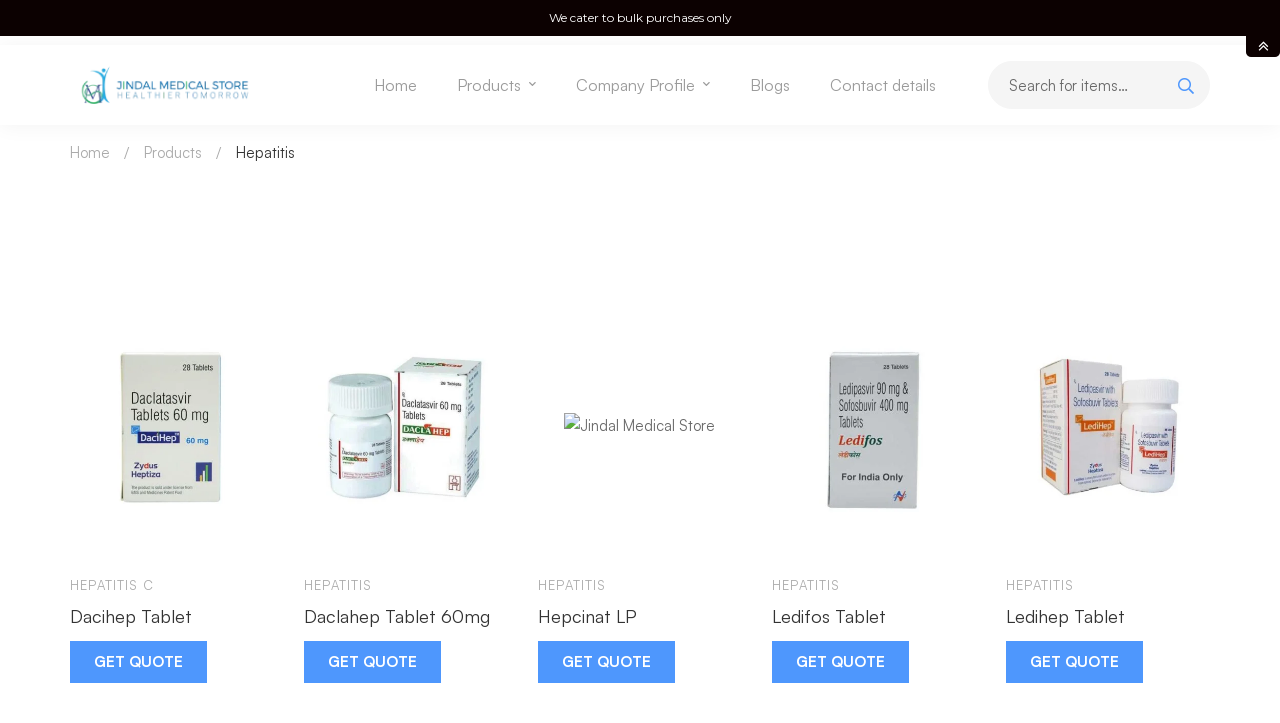

--- FILE ---
content_type: text/html; charset=UTF-8
request_url: https://jindalmedicalstore.in/product-category/hepatitis/
body_size: 67915
content:
<!DOCTYPE html>
<html lang="en" prefix="og: https://ogp.me/ns#" >
<head>
		<meta charset="UTF-8">
	<meta name="viewport" content="width=device-width, initial-scale=1">
	<link rel="profile" href="https://gmpg.org/xfn/11">
				<style>img:is([sizes="auto" i], [sizes^="auto," i]) { contain-intrinsic-size: 3000px 1500px }</style>
	
<!-- Search Engine Optimization by Rank Math - https://rankmath.com/ -->
<title>Hepatitis Archives - Jindal Medical Store</title>
<meta name="robots" content="index, follow, max-snippet:-1, max-video-preview:-1, max-image-preview:large"/>
<link rel="canonical" href="https://jindalmedicalstore.in/product-category/hepatitis/" />
<meta property="og:locale" content="en_US" />
<meta property="og:type" content="article" />
<meta property="og:title" content="Hepatitis Archives - Jindal Medical Store" />
<meta property="og:url" content="https://jindalmedicalstore.in/product-category/hepatitis/" />
<meta property="og:site_name" content="Jindal Medical Store" />
<meta property="article:publisher" content="https://www.facebook.com/jindalmedicalstore" />
<meta name="twitter:card" content="summary_large_image" />
<meta name="twitter:title" content="Hepatitis Archives - Jindal Medical Store" />
<meta name="twitter:site" content="@jmspharmacy" />
<meta name="twitter:label1" content="Products" />
<meta name="twitter:data1" content="12" />
<!-- /Rank Math WordPress SEO plugin -->

<link rel='dns-prefetch' href='//www.google.com' />
<link rel='dns-prefetch' href='//www.googletagmanager.com' />
<link rel='dns-prefetch' href='//maxcdn.bootstrapcdn.com' />
<link rel="alternate" type="application/rss+xml" title="Jindal Medical Store &raquo; Feed" href="https://jindalmedicalstore.in/feed/" />
<link rel="alternate" type="application/rss+xml" title="Jindal Medical Store &raquo; Comments Feed" href="https://jindalmedicalstore.in/comments/feed/" />
<link rel="alternate" type="application/rss+xml" title="Jindal Medical Store &raquo; Hepatitis Category Feed" href="https://jindalmedicalstore.in/product-category/hepatitis/feed/" />
<link rel='stylesheet' id='sby_styles-css' href='https://jindalmedicalstore.in/wp-content/plugins/feeds-for-youtube/css/sb-youtube-free.min.css?ver=2.4.0' type='text/css' media='all' />
<link rel='stylesheet' id='wp-block-library-css' href='https://jindalmedicalstore.in/wp-includes/css/dist/block-library/style.min.css?ver=6.8.3' type='text/css' media='all' />
<style id='wp-block-library-theme-inline-css' type='text/css'>
.wp-block-audio :where(figcaption){color:#555;font-size:13px;text-align:center}.is-dark-theme .wp-block-audio :where(figcaption){color:#ffffffa6}.wp-block-audio{margin:0 0 1em}.wp-block-code{border:1px solid #ccc;border-radius:4px;font-family:Menlo,Consolas,monaco,monospace;padding:.8em 1em}.wp-block-embed :where(figcaption){color:#555;font-size:13px;text-align:center}.is-dark-theme .wp-block-embed :where(figcaption){color:#ffffffa6}.wp-block-embed{margin:0 0 1em}.blocks-gallery-caption{color:#555;font-size:13px;text-align:center}.is-dark-theme .blocks-gallery-caption{color:#ffffffa6}:root :where(.wp-block-image figcaption){color:#555;font-size:13px;text-align:center}.is-dark-theme :root :where(.wp-block-image figcaption){color:#ffffffa6}.wp-block-image{margin:0 0 1em}.wp-block-pullquote{border-bottom:4px solid;border-top:4px solid;color:currentColor;margin-bottom:1.75em}.wp-block-pullquote cite,.wp-block-pullquote footer,.wp-block-pullquote__citation{color:currentColor;font-size:.8125em;font-style:normal;text-transform:uppercase}.wp-block-quote{border-left:.25em solid;margin:0 0 1.75em;padding-left:1em}.wp-block-quote cite,.wp-block-quote footer{color:currentColor;font-size:.8125em;font-style:normal;position:relative}.wp-block-quote:where(.has-text-align-right){border-left:none;border-right:.25em solid;padding-left:0;padding-right:1em}.wp-block-quote:where(.has-text-align-center){border:none;padding-left:0}.wp-block-quote.is-large,.wp-block-quote.is-style-large,.wp-block-quote:where(.is-style-plain){border:none}.wp-block-search .wp-block-search__label{font-weight:700}.wp-block-search__button{border:1px solid #ccc;padding:.375em .625em}:where(.wp-block-group.has-background){padding:1.25em 2.375em}.wp-block-separator.has-css-opacity{opacity:.4}.wp-block-separator{border:none;border-bottom:2px solid;margin-left:auto;margin-right:auto}.wp-block-separator.has-alpha-channel-opacity{opacity:1}.wp-block-separator:not(.is-style-wide):not(.is-style-dots){width:100px}.wp-block-separator.has-background:not(.is-style-dots){border-bottom:none;height:1px}.wp-block-separator.has-background:not(.is-style-wide):not(.is-style-dots){height:2px}.wp-block-table{margin:0 0 1em}.wp-block-table td,.wp-block-table th{word-break:normal}.wp-block-table :where(figcaption){color:#555;font-size:13px;text-align:center}.is-dark-theme .wp-block-table :where(figcaption){color:#ffffffa6}.wp-block-video :where(figcaption){color:#555;font-size:13px;text-align:center}.is-dark-theme .wp-block-video :where(figcaption){color:#ffffffa6}.wp-block-video{margin:0 0 1em}:root :where(.wp-block-template-part.has-background){margin-bottom:0;margin-top:0;padding:1.25em 2.375em}
</style>
<style id='classic-theme-styles-inline-css' type='text/css'>
/*! This file is auto-generated */
.wp-block-button__link{color:#fff;background-color:#32373c;border-radius:9999px;box-shadow:none;text-decoration:none;padding:calc(.667em + 2px) calc(1.333em + 2px);font-size:1.125em}.wp-block-file__button{background:#32373c;color:#fff;text-decoration:none}
</style>
<style id='global-styles-inline-css' type='text/css'>
:root{--wp--preset--aspect-ratio--square: 1;--wp--preset--aspect-ratio--4-3: 4/3;--wp--preset--aspect-ratio--3-4: 3/4;--wp--preset--aspect-ratio--3-2: 3/2;--wp--preset--aspect-ratio--2-3: 2/3;--wp--preset--aspect-ratio--16-9: 16/9;--wp--preset--aspect-ratio--9-16: 9/16;--wp--preset--color--black: #000000;--wp--preset--color--cyan-bluish-gray: #abb8c3;--wp--preset--color--white: #ffffff;--wp--preset--color--pale-pink: #f78da7;--wp--preset--color--vivid-red: #cf2e2e;--wp--preset--color--luminous-vivid-orange: #ff6900;--wp--preset--color--luminous-vivid-amber: #fcb900;--wp--preset--color--light-green-cyan: #7bdcb5;--wp--preset--color--vivid-green-cyan: #00d084;--wp--preset--color--pale-cyan-blue: #8ed1fc;--wp--preset--color--vivid-cyan-blue: #0693e3;--wp--preset--color--vivid-purple: #9b51e0;--wp--preset--gradient--vivid-cyan-blue-to-vivid-purple: linear-gradient(135deg,rgba(6,147,227,1) 0%,rgb(155,81,224) 100%);--wp--preset--gradient--light-green-cyan-to-vivid-green-cyan: linear-gradient(135deg,rgb(122,220,180) 0%,rgb(0,208,130) 100%);--wp--preset--gradient--luminous-vivid-amber-to-luminous-vivid-orange: linear-gradient(135deg,rgba(252,185,0,1) 0%,rgba(255,105,0,1) 100%);--wp--preset--gradient--luminous-vivid-orange-to-vivid-red: linear-gradient(135deg,rgba(255,105,0,1) 0%,rgb(207,46,46) 100%);--wp--preset--gradient--very-light-gray-to-cyan-bluish-gray: linear-gradient(135deg,rgb(238,238,238) 0%,rgb(169,184,195) 100%);--wp--preset--gradient--cool-to-warm-spectrum: linear-gradient(135deg,rgb(74,234,220) 0%,rgb(151,120,209) 20%,rgb(207,42,186) 40%,rgb(238,44,130) 60%,rgb(251,105,98) 80%,rgb(254,248,76) 100%);--wp--preset--gradient--blush-light-purple: linear-gradient(135deg,rgb(255,206,236) 0%,rgb(152,150,240) 100%);--wp--preset--gradient--blush-bordeaux: linear-gradient(135deg,rgb(254,205,165) 0%,rgb(254,45,45) 50%,rgb(107,0,62) 100%);--wp--preset--gradient--luminous-dusk: linear-gradient(135deg,rgb(255,203,112) 0%,rgb(199,81,192) 50%,rgb(65,88,208) 100%);--wp--preset--gradient--pale-ocean: linear-gradient(135deg,rgb(255,245,203) 0%,rgb(182,227,212) 50%,rgb(51,167,181) 100%);--wp--preset--gradient--electric-grass: linear-gradient(135deg,rgb(202,248,128) 0%,rgb(113,206,126) 100%);--wp--preset--gradient--midnight: linear-gradient(135deg,rgb(2,3,129) 0%,rgb(40,116,252) 100%);--wp--preset--font-size--small: 13px;--wp--preset--font-size--medium: 20px;--wp--preset--font-size--large: 36px;--wp--preset--font-size--x-large: 42px;--wp--preset--spacing--20: 0.44rem;--wp--preset--spacing--30: 0.67rem;--wp--preset--spacing--40: 1rem;--wp--preset--spacing--50: 1.5rem;--wp--preset--spacing--60: 2.25rem;--wp--preset--spacing--70: 3.38rem;--wp--preset--spacing--80: 5.06rem;--wp--preset--shadow--natural: 6px 6px 9px rgba(0, 0, 0, 0.2);--wp--preset--shadow--deep: 12px 12px 50px rgba(0, 0, 0, 0.4);--wp--preset--shadow--sharp: 6px 6px 0px rgba(0, 0, 0, 0.2);--wp--preset--shadow--outlined: 6px 6px 0px -3px rgba(255, 255, 255, 1), 6px 6px rgba(0, 0, 0, 1);--wp--preset--shadow--crisp: 6px 6px 0px rgba(0, 0, 0, 1);}:where(.is-layout-flex){gap: 0.5em;}:where(.is-layout-grid){gap: 0.5em;}body .is-layout-flex{display: flex;}.is-layout-flex{flex-wrap: wrap;align-items: center;}.is-layout-flex > :is(*, div){margin: 0;}body .is-layout-grid{display: grid;}.is-layout-grid > :is(*, div){margin: 0;}:where(.wp-block-columns.is-layout-flex){gap: 2em;}:where(.wp-block-columns.is-layout-grid){gap: 2em;}:where(.wp-block-post-template.is-layout-flex){gap: 1.25em;}:where(.wp-block-post-template.is-layout-grid){gap: 1.25em;}.has-black-color{color: var(--wp--preset--color--black) !important;}.has-cyan-bluish-gray-color{color: var(--wp--preset--color--cyan-bluish-gray) !important;}.has-white-color{color: var(--wp--preset--color--white) !important;}.has-pale-pink-color{color: var(--wp--preset--color--pale-pink) !important;}.has-vivid-red-color{color: var(--wp--preset--color--vivid-red) !important;}.has-luminous-vivid-orange-color{color: var(--wp--preset--color--luminous-vivid-orange) !important;}.has-luminous-vivid-amber-color{color: var(--wp--preset--color--luminous-vivid-amber) !important;}.has-light-green-cyan-color{color: var(--wp--preset--color--light-green-cyan) !important;}.has-vivid-green-cyan-color{color: var(--wp--preset--color--vivid-green-cyan) !important;}.has-pale-cyan-blue-color{color: var(--wp--preset--color--pale-cyan-blue) !important;}.has-vivid-cyan-blue-color{color: var(--wp--preset--color--vivid-cyan-blue) !important;}.has-vivid-purple-color{color: var(--wp--preset--color--vivid-purple) !important;}.has-black-background-color{background-color: var(--wp--preset--color--black) !important;}.has-cyan-bluish-gray-background-color{background-color: var(--wp--preset--color--cyan-bluish-gray) !important;}.has-white-background-color{background-color: var(--wp--preset--color--white) !important;}.has-pale-pink-background-color{background-color: var(--wp--preset--color--pale-pink) !important;}.has-vivid-red-background-color{background-color: var(--wp--preset--color--vivid-red) !important;}.has-luminous-vivid-orange-background-color{background-color: var(--wp--preset--color--luminous-vivid-orange) !important;}.has-luminous-vivid-amber-background-color{background-color: var(--wp--preset--color--luminous-vivid-amber) !important;}.has-light-green-cyan-background-color{background-color: var(--wp--preset--color--light-green-cyan) !important;}.has-vivid-green-cyan-background-color{background-color: var(--wp--preset--color--vivid-green-cyan) !important;}.has-pale-cyan-blue-background-color{background-color: var(--wp--preset--color--pale-cyan-blue) !important;}.has-vivid-cyan-blue-background-color{background-color: var(--wp--preset--color--vivid-cyan-blue) !important;}.has-vivid-purple-background-color{background-color: var(--wp--preset--color--vivid-purple) !important;}.has-black-border-color{border-color: var(--wp--preset--color--black) !important;}.has-cyan-bluish-gray-border-color{border-color: var(--wp--preset--color--cyan-bluish-gray) !important;}.has-white-border-color{border-color: var(--wp--preset--color--white) !important;}.has-pale-pink-border-color{border-color: var(--wp--preset--color--pale-pink) !important;}.has-vivid-red-border-color{border-color: var(--wp--preset--color--vivid-red) !important;}.has-luminous-vivid-orange-border-color{border-color: var(--wp--preset--color--luminous-vivid-orange) !important;}.has-luminous-vivid-amber-border-color{border-color: var(--wp--preset--color--luminous-vivid-amber) !important;}.has-light-green-cyan-border-color{border-color: var(--wp--preset--color--light-green-cyan) !important;}.has-vivid-green-cyan-border-color{border-color: var(--wp--preset--color--vivid-green-cyan) !important;}.has-pale-cyan-blue-border-color{border-color: var(--wp--preset--color--pale-cyan-blue) !important;}.has-vivid-cyan-blue-border-color{border-color: var(--wp--preset--color--vivid-cyan-blue) !important;}.has-vivid-purple-border-color{border-color: var(--wp--preset--color--vivid-purple) !important;}.has-vivid-cyan-blue-to-vivid-purple-gradient-background{background: var(--wp--preset--gradient--vivid-cyan-blue-to-vivid-purple) !important;}.has-light-green-cyan-to-vivid-green-cyan-gradient-background{background: var(--wp--preset--gradient--light-green-cyan-to-vivid-green-cyan) !important;}.has-luminous-vivid-amber-to-luminous-vivid-orange-gradient-background{background: var(--wp--preset--gradient--luminous-vivid-amber-to-luminous-vivid-orange) !important;}.has-luminous-vivid-orange-to-vivid-red-gradient-background{background: var(--wp--preset--gradient--luminous-vivid-orange-to-vivid-red) !important;}.has-very-light-gray-to-cyan-bluish-gray-gradient-background{background: var(--wp--preset--gradient--very-light-gray-to-cyan-bluish-gray) !important;}.has-cool-to-warm-spectrum-gradient-background{background: var(--wp--preset--gradient--cool-to-warm-spectrum) !important;}.has-blush-light-purple-gradient-background{background: var(--wp--preset--gradient--blush-light-purple) !important;}.has-blush-bordeaux-gradient-background{background: var(--wp--preset--gradient--blush-bordeaux) !important;}.has-luminous-dusk-gradient-background{background: var(--wp--preset--gradient--luminous-dusk) !important;}.has-pale-ocean-gradient-background{background: var(--wp--preset--gradient--pale-ocean) !important;}.has-electric-grass-gradient-background{background: var(--wp--preset--gradient--electric-grass) !important;}.has-midnight-gradient-background{background: var(--wp--preset--gradient--midnight) !important;}.has-small-font-size{font-size: var(--wp--preset--font-size--small) !important;}.has-medium-font-size{font-size: var(--wp--preset--font-size--medium) !important;}.has-large-font-size{font-size: var(--wp--preset--font-size--large) !important;}.has-x-large-font-size{font-size: var(--wp--preset--font-size--x-large) !important;}
:where(.wp-block-post-template.is-layout-flex){gap: 1.25em;}:where(.wp-block-post-template.is-layout-grid){gap: 1.25em;}
:where(.wp-block-columns.is-layout-flex){gap: 2em;}:where(.wp-block-columns.is-layout-grid){gap: 2em;}
:root :where(.wp-block-pullquote){font-size: 1.5em;line-height: 1.6;}
</style>
<link rel='stylesheet' id='inext-woo-addons-css' href='https://jindalmedicalstore.in/wp-content/plugins/inext-woo-addons/public/css/inext-woo-addons-public.css?ver=1.0.3' type='text/css' media='all' />
<link rel='stylesheet' id='isw-frontend-css' href='https://jindalmedicalstore.in/wp-content/plugins/insight-swatches/assets/css/style.css?ver=6.8.3' type='text/css' media='all' />
<link rel='stylesheet' id='woob-bootstrap-style-css' href='https://jindalmedicalstore.in/wp-content/plugins/woo-brand/css/framework/bootstrap.css?ver=6.8.3' type='text/css' media='all' />
<link rel='stylesheet' id='woob-front-end-style-css' href='https://jindalmedicalstore.in/wp-content/plugins/woo-brand/css/front-style.css?ver=6.8.3' type='text/css' media='all' />
<style id='woocommerce-inline-inline-css' type='text/css'>
.woocommerce form .form-row .required { visibility: visible; }
</style>
<link rel='stylesheet' id='nb-front-fa-css' href='//maxcdn.bootstrapcdn.com/font-awesome/4.5.0/css/font-awesome.min.css?ver=3.1.0' type='text/css' media='all' />
<link rel='stylesheet' id='nb-news-ticker-style-css' href='https://jindalmedicalstore.in/wp-content/plugins/notice-bar/css/ticker-style.min.css?ver=3.1.0' type='text/css' media='all' />
<link rel='stylesheet' id='nb-slick-style-css' href='https://jindalmedicalstore.in/wp-content/plugins/notice-bar/css/slick.min.css?ver=3.1.0' type='text/css' media='all' />
<link rel='stylesheet' id='nb-slick-theme-style-css' href='https://jindalmedicalstore.in/wp-content/plugins/notice-bar/css/slick-theme.min.css?ver=3.1.0' type='text/css' media='all' />
<link rel='stylesheet' id='perfect-scrollbar-css' href='https://jindalmedicalstore.in/wp-content/plugins/woo-smart-wishlist/assets/libs/perfect-scrollbar/css/perfect-scrollbar.min.css?ver=6.8.3' type='text/css' media='all' />
<link rel='stylesheet' id='perfect-scrollbar-wpc-css' href='https://jindalmedicalstore.in/wp-content/plugins/woo-smart-wishlist/assets/libs/perfect-scrollbar/css/custom-theme.css?ver=6.8.3' type='text/css' media='all' />
<link rel='stylesheet' id='woosw-icons-css' href='https://jindalmedicalstore.in/wp-content/plugins/woo-smart-wishlist/assets/css/icons.css?ver=4.9.9' type='text/css' media='all' />
<link rel='stylesheet' id='woosw-frontend-css' href='https://jindalmedicalstore.in/wp-content/plugins/woo-smart-wishlist/assets/css/frontend.css?ver=4.9.9' type='text/css' media='all' />
<style id='woosw-frontend-inline-css' type='text/css'>
.woosw-popup .woosw-popup-inner .woosw-popup-content .woosw-popup-content-bot .woosw-notice { background-color: #4E97FD; } .woosw-popup .woosw-popup-inner .woosw-popup-content .woosw-popup-content-bot .woosw-popup-content-bot-inner a:hover { color: #4E97FD; border-color: #4E97FD; } 
</style>
<link rel='stylesheet' id='brands-styles-css' href='https://jindalmedicalstore.in/wp-content/plugins/woocommerce/assets/css/brands.css?ver=9.8.5' type='text/css' media='all' />
<link rel='stylesheet' id='font-circular-std-css' href='https://jindalmedicalstore.in/wp-content/themes/medizin/assets/fonts/circular-std/font-circular-std.css' type='text/css' media='all' />
<link rel='stylesheet' id='font-satoshi-css' href='https://jindalmedicalstore.in/wp-content/themes/medizin/assets/fonts/satoshi/font-satoshi.min.css?ver=6.8.3' type='text/css' media='all' />
<link rel='stylesheet' id='font-awesome-pro-css' href='https://jindalmedicalstore.in/wp-content/themes/medizin/assets/fonts/awesome/css/fontawesome-all.min.css?ver=5.10.0' type='text/css' media='all' />
<link rel='stylesheet' id='font-medizin-css' href='https://jindalmedicalstore.in/wp-content/themes/medizin/assets/fonts/medizin/font-medizin.min.css' type='text/css' media='all' />
<link rel='stylesheet' id='swiper-css' href='https://jindalmedicalstore.in/wp-content/plugins/elementor/assets/lib/swiper/v8/css/swiper.min.css?ver=8.4.5' type='text/css' media='all' />
<link rel='stylesheet' id='lightgallery-css' href='https://jindalmedicalstore.in/wp-content/themes/medizin/assets/libs/lightGallery/css/lightgallery.min.css?ver=1.6.12' type='text/css' media='all' />
<link rel='stylesheet' id='medizin-style-css' href='https://jindalmedicalstore.in/wp-content/themes/medizin/style.css?ver=6.8.3' type='text/css' media='all' />
<style id='medizin-style-inline-css' type='text/css'>
.boxed{max-width:1200px}::-moz-selection{color:#fff;background-color:#4E97FD}::selection{color:#fff;background-color:#4E97FD}mark,.primary-color.primary-color,.title-has-link a:hover,.growl-close:hover,.link-transition-02,.switcher-language-wrapper .wpml-ls .wpml-ls-sub-menu a:hover,.header-categories-nav .product-category-dropdown>li:hover>a,.tm-button.style-border,.tm-button.style-thick-border,.tm-button.style-text:hover .button-text,.tm-button.style-text .button-icon,.medizin-infinite-loader,.elementor-widget-tm-icon-box.medizin-icon-box-style-01 .medizin-icon,.medizin-blog .post-title a:hover,.medizin-blog .post-categories a:hover,.medizin-blog-caption-style-03 .tm-button,.tm-portfolio .post-categories a:hover,.tm-portfolio .post-title a:hover,.medizin-pricing .price-wrap,.medizin-timeline.style-01 .title,.medizin-timeline.style-01 .timeline-dot,.tm-google-map .style-signal .animated-dot,.medizin-list .marker,.medizin-pricing-style-02 .medizin-pricing .medizin-pricing-features li i,.tm-social-networks .link:hover,.tm-social-networks.style-solid-rounded-icon .link,.medizin-modern-carousel-style-02 .slide-button,.tm-slider a:hover .heading,.woosw-area .woosw-inner .woosw-content .woosw-content-bot .woosw-content-bot-inner .woosw-page a:hover,.woosw-continue:hover,.tm-menu .menu-price,.woocommerce-widget-layered-nav-list a:hover,.post-share a:hover,.blog-nav-links h6:before,.page-links>a:hover,.page-links>a:focus,.comment-nav-links li a:hover,.page-pagination li a:hover,.page-numbers li a:hover,.header-search-form .search-submit,.widget_search .search-submit:hover,.widget_product_search .search-submit:hover,.page-sidebar .widget_pages .current-menu-item>a,.page-sidebar .widget_nav_menu .current-menu-item>a,.page-sidebar .insight-core-bmw .current-menu-item>a,.widget_archive li a:hover .count,.widget_categories li a:hover .count,.widget_product_categories li a:hover .count,.medizin-wp-widget-posts .post-widget-title a:hover,.comment-list .comment-actions a:hover,.portfolio-nav-links.style-01 .inner>a:hover,.portfolio-nav-links.style-02 .nav-list .hover,.medizin-fake-select-wrap .medizin-fake-select li.selected:before,.elementor-widget-tm-icon-box.medizin-icon-box-style-01 .medizin-box:hover div.tm-button.style-text,.elementor-widget-tm-icon-box.medizin-icon-box-style-01 a.tm-button.style-text:hover,.tm-image-box.medizin-box:hover div.tm-button.style-text,.medizin-product-categories .product-cat-wrapper:hover .product-cat-name,.tm-image-box a.tm-button.style-text:hover,.widget_price_filter .ui-slider,.order-by .selected-order a,.medizin-product-price-filter .current-state,.woocommerce .product-badges .onsale,.cart-collaterals .order-total .amount,.woocommerce-mini-cart__empty-message .empty-basket,.woocommerce .cart_list.product_list_widget a:hover,.woocommerce .cart.shop_table td.product-name a:hover,.woocommerce ul.product_list_widget li .product-title:hover,.entry-product-meta a:hover,.entry-product-categories a:hover,.entry-product-brands a,.button.btn-apply-coupon,.widget_price_filter .price_slider_amount .button,.woocommerce-review-rating-template .rating-average,.medizin-product .woocommerce-loop-product__title a:hover,.medizin-product .loop-product__category a:hover,.popup-product-quick-view .product_title a:hover,.medizin-wp-widget-product-brand-nav .chosen,.medizin-wp-widget-product-brand-nav .chosen a,.widget_product_categories .current-cat a,.widget_product_categories .current-cat a .count,.woosc-area .woosc-inner .woosc-table .woosc-table-inner .woosc-table-items table thead tr th a:hover,.woosc-area .woosc-inner .woosc-table .woosc-table-inner .woosc-table-items .button,.woocommerce nav.woocommerce-pagination ul li a:hover{color:#4E97FD}.primary-background-color,.link-transition-02:after,input[type='checkbox']:checked:before,.wp-block-tag-cloud a:hover,.wp-block-calendar #today,.medizin-fake-select-wrap .medizin-fake-select li:hover,.medizin-link-animate-border .heading-primary a mark:after,.medizin-team-member-style-01 .social-networks a:hover,.tm-button.style-flat:before,.tm-button.style-border:after,.tm-button.style-thick-border:after,.medizin-tab-nav-buttons button:hover,.medizin-blog-caption-style-03 .tm-button.style-bottom-line .button-content-wrapper:after,.medizin-blog .post-overlay-categories a,.hint--primary:after,[data-fp-section-skin='dark'] #fp-nav ul li a span,[data-fp-section-skin='dark'] .fp-slidesNav ul li a span,.page-scroll-up,.top-bar-01 .top-bar-button,.tm-social-networks.style-flat-rounded-icon .link:hover,.tm-swiper .swiper-pagination-progressbar .swiper-pagination-progressbar-fill,.tm-social-networks.style-flat-rounded-icon .link,.tm-social-networks.style-solid-rounded-icon .link:hover,.portfolio-overlay-group-01.portfolio-overlay-colored-faded .post-overlay,.medizin-modern-carousel .slide-tag,.medizin-light-gallery .medizin-box .medizin-overlay,.medizin-accordion-style-02 .medizin-accordion .accordion-section.active .accordion-header,.medizin-accordion-style-02 .medizin-accordion .accordion-section:hover .accordion-header,.medizin-mailchimp-form-style-01 .form-submit,.medizin-modern-carousel-style-02 .slide-button:after,.tm-gradation .item:hover .count,.nav-links a:hover,.page-links .current,.comment-nav-links li .current,.page-pagination li .current,.page-numbers li .current,.page-sidebar .insight-core-bmw li:hover a,.page-sidebar .insight-core-bmw li.current-menu-item a,.single-post .entry-post-feature.post-quote,.entry-post-categories a,.post-share.style-01 .share-icon,.entry-portfolio-feature .gallery-item .overlay,.widget .tagcloud a:hover,.widget_calendar #today,.woocommerce .select2-container--default .select2-results__option--highlighted[aria-selected],.select2-container--default .select2-results__option[aria-selected=true],.select2-container--default .select2-results__option[data-selected=true],.wishlist-btn.style-01 a:hover,.compare-btn.style-01 a:hover,.compare-btn.style-01 a:hover,.medizin-product.style-grid-01 .woocommerce_loop_add_to_cart_wrap a,.medizin-product.style-grid-02 .woocommerce_loop_add_to_cart_wrap a,.widget_price_filter .price_slider_amount .button:hover,.woosc-area .woosc-inner .woosc-table .woosc-table-inner .woosc-table-items .button:hover,.woocommerce nav.woocommerce-pagination ul li span.current,.woocommerce-info,.woocommerce-message,.woocommerce-MyAccount-navigation .is-active a,.woocommerce-MyAccount-navigation a:hover{background-color:#4E97FD}.primary-background-color-important,.lg-progress-bar .lg-progress{background-color:#4E97FD!important}input[type='checkbox']:hover:before,.wp-block-quote,.wp-block-quote.has-text-align-right,.tm-button.style-border,.tm-button.style-thick-border,.medizin-tab-nav-buttons button:hover,.medizin-fake-select-wrap.focused .medizin-fake-select-current,.medizin-fake-select-wrap .medizin-fake-select-current:hover,.page-search-popup .search-field,.tm-social-networks.style-solid-rounded-icon .link,.tm-popup-video.type-button .video-play,.widget_pages .current-menu-item,.widget_nav_menu .current-menu-item,.insight-core-bmw .current-menu-item,.page-sidebar .insight-core-bmw li:hover a,.page-sidebar .insight-core-bmw li.current-menu-item a,.wishlist-btn.style-01 a:hover,.compare-btn.style-01 a:hover,body.woocommerce-cart table.cart td.actions .coupon .input-text:focus,.woocommerce div.quantity .qty:focus,.woocommerce div.quantity button:hover:before,.woocommerce.single-product div.product .images .thumbnails .item img:hover{border-color:#4E97FD}.single-product .woo-single-gallery .medizin-thumbs-swiper .swiper-slide:hover img,.single-product .woo-single-gallery .medizin-thumbs-swiper .swiper-slide-thumb-active img,.lg-outer .lg-thumb-item.active,.lg-outer .lg-thumb-item:hover{border-color:#4E97FD!important}.hint--primary.hint--top-left:before,.hint--primary.hint--top-right:before,.hint--primary.hint--top:before{border-top-color:#4E97FD}.hint--primary.hint--right:before{border-right-color:#4E97FD}.hint--primary.hint--bottom-left:before,.hint--primary.hint--bottom-right:before,.hint--primary.hint--bottom:before,.medizin-tabpanel.medizin-tabpanel-horizontal>.medizin-nav-tabs li.active a,.mini-cart .widget_shopping_cart_content,.single-product .woocommerce-tabs li.active,.woocommerce .select2-container .select2-choice{border-bottom-color:#4E97FD}.hint--primary.hint--left:before,.tm-popup-video.type-button .video-play-icon:before{border-left-color:#4E97FD}.medizin-accordion-style-01 .medizin-accordion .accordion-section.active .accordion-header,.medizin-accordion-style-01 .medizin-accordion .accordion-section:hover .accordion-header{background-color:rgba(78,151,253,0.7)}.portfolio-overlay-group-01 .post-overlay{background-color:rgba(78,151,253,0.8)}.switcher-language-wrapper .wpml-ls .wpml-ls-sub-menu a:hover,.header-categories-nav .product-category-dropdown>li:hover>a{background-color:rgba(78,151,253,0.1)}.secondary-color,.entry-product-brands a:hover,.medizin-product-banner .price,.medizin-product-banner ins,.medizin-product-banner ins .amount,.woocommerce-cart .cart-collaterals .order-total .amount,.woocommerce-checkout .shop_table .order-total .amount,.woosc-table .price .medizin-blog-zigzag .post-title{color:#E4573D}.tm-button.style-flat:after,.hint--secondary:after,.medizin-product.style-grid-01 .woocommerce_loop_add_to_cart_wrap a:hover,.medizin-product.style-grid-02 .woocommerce_loop_add_to_cart_wrap a:hover{background-color:#E4573D}.medizin-event .event-overlay-background,.medizin-event-carousel .event-overlay-background{background-color:rgba(228,87,61,0.6)}.hint--secondary.hint--top-left:before,.hint--secondary.hint--top-right:before,.hint--secondary.hint--top:before{border-top-color:#E4573D}.hint--secondary.hint--right:before{border-right-color:#E4573D}.hint--secondary.hint--bottom-left:before,.hint--secondary.hint--bottom-right:before,.hint--secondary.hint--bottom:before{border-bottom-color:#E4573D}.hint--secondary.hint--left:before{border-left-color:#E4573D}.lg-backdrop{background-color:#000 !important}
</style>
<link rel='stylesheet' id='medizin-woocommerce-css' href='https://jindalmedicalstore.in/wp-content/themes/medizin/woocommerce.css?ver=1.9.0' type='text/css' media='all' />
<link rel='stylesheet' id='perfect-scrollbar-woosw-css' href='https://jindalmedicalstore.in/wp-content/themes/medizin/assets/libs/perfect-scrollbar/css/custom-theme.min.css?ver=6.8.3' type='text/css' media='all' />
<link rel='stylesheet' id='elementor-frontend-css' href='https://jindalmedicalstore.in/wp-content/plugins/elementor/assets/css/frontend.min.css?ver=3.29.1' type='text/css' media='all' />
<link rel='stylesheet' id='widget-image-css' href='https://jindalmedicalstore.in/wp-content/plugins/elementor/assets/css/widget-image.min.css?ver=3.29.1' type='text/css' media='all' />
<link rel='stylesheet' id='widget-spacer-css' href='https://jindalmedicalstore.in/wp-content/plugins/elementor/assets/css/widget-spacer.min.css?ver=3.29.1' type='text/css' media='all' />
<link rel='stylesheet' id='widget-heading-css' href='https://jindalmedicalstore.in/wp-content/plugins/elementor/assets/css/widget-heading.min.css?ver=3.29.1' type='text/css' media='all' />
<link rel='stylesheet' id='elementor-icons-css' href='https://jindalmedicalstore.in/wp-content/plugins/elementor/assets/lib/eicons/css/elementor-icons.min.css?ver=5.40.0' type='text/css' media='all' />
<link rel='stylesheet' id='elementor-post-40-css' href='https://jindalmedicalstore.in/wp-content/uploads/elementor/css/post-40.css?ver=1748975011' type='text/css' media='all' />
<link rel='stylesheet' id='sby-styles-css' href='https://jindalmedicalstore.in/wp-content/plugins/feeds-for-youtube/css/sb-youtube-free.min.css?ver=2.4.0' type='text/css' media='all' />
<link rel='stylesheet' id='elementor-post-39-css' href='https://jindalmedicalstore.in/wp-content/uploads/elementor/css/post-39.css?ver=1748975011' type='text/css' media='all' />
<style id='akismet-widget-style-inline-css' type='text/css'>

			.a-stats {
				--akismet-color-mid-green: #357b49;
				--akismet-color-white: #fff;
				--akismet-color-light-grey: #f6f7f7;

				max-width: 350px;
				width: auto;
			}

			.a-stats * {
				all: unset;
				box-sizing: border-box;
			}

			.a-stats strong {
				font-weight: 600;
			}

			.a-stats a.a-stats__link,
			.a-stats a.a-stats__link:visited,
			.a-stats a.a-stats__link:active {
				background: var(--akismet-color-mid-green);
				border: none;
				box-shadow: none;
				border-radius: 8px;
				color: var(--akismet-color-white);
				cursor: pointer;
				display: block;
				font-family: -apple-system, BlinkMacSystemFont, 'Segoe UI', 'Roboto', 'Oxygen-Sans', 'Ubuntu', 'Cantarell', 'Helvetica Neue', sans-serif;
				font-weight: 500;
				padding: 12px;
				text-align: center;
				text-decoration: none;
				transition: all 0.2s ease;
			}

			/* Extra specificity to deal with TwentyTwentyOne focus style */
			.widget .a-stats a.a-stats__link:focus {
				background: var(--akismet-color-mid-green);
				color: var(--akismet-color-white);
				text-decoration: none;
			}

			.a-stats a.a-stats__link:hover {
				filter: brightness(110%);
				box-shadow: 0 4px 12px rgba(0, 0, 0, 0.06), 0 0 2px rgba(0, 0, 0, 0.16);
			}

			.a-stats .count {
				color: var(--akismet-color-white);
				display: block;
				font-size: 1.5em;
				line-height: 1.4;
				padding: 0 13px;
				white-space: nowrap;
			}
		
</style>
<link rel='stylesheet' id='forminator-module-css-16746-css' href='https://jindalmedicalstore.in/wp-content/uploads/forminator/16746_d25553bedd8be35e31b87cd95794e7c2/css/style-16746.css?ver=1742884625' type='text/css' media='all' />
<link rel='stylesheet' id='forminator-icons-css' href='https://jindalmedicalstore.in/wp-content/plugins/forminator/assets/forminator-ui/css/forminator-icons.min.css?ver=1.44.1' type='text/css' media='all' />
<link rel='stylesheet' id='forminator-utilities-css' href='https://jindalmedicalstore.in/wp-content/plugins/forminator/assets/forminator-ui/css/src/forminator-utilities.min.css?ver=1.44.1' type='text/css' media='all' />
<link rel='stylesheet' id='forminator-grid-default-css' href='https://jindalmedicalstore.in/wp-content/plugins/forminator/assets/forminator-ui/css/src/grid/forminator-grid.open.min.css?ver=1.44.1' type='text/css' media='all' />
<link rel='stylesheet' id='forminator-forms-default-base-css' href='https://jindalmedicalstore.in/wp-content/plugins/forminator/assets/forminator-ui/css/src/form/forminator-form-default.base.min.css?ver=1.44.1' type='text/css' media='all' />
<link rel='stylesheet' id='forminator-forms-default-select2-css' href='https://jindalmedicalstore.in/wp-content/plugins/forminator/assets/forminator-ui/css/src/form/forminator-form-default.select2.min.css?ver=1.44.1' type='text/css' media='all' />
<link rel='stylesheet' id='forminator-forms-default-full-css' href='https://jindalmedicalstore.in/wp-content/plugins/forminator/assets/forminator-ui/css/src/form/forminator-form-default.full.min.css?ver=1.44.1' type='text/css' media='all' />
<link rel='stylesheet' id='intlTelInput-forminator-css-css' href='https://jindalmedicalstore.in/wp-content/plugins/forminator/assets/css/intlTelInput.min.css?ver=4.0.3' type='text/css' media='all' />
<link rel='stylesheet' id='buttons-css' href='https://jindalmedicalstore.in/wp-includes/css/buttons.min.css?ver=6.8.3' type='text/css' media='all' />
<link rel='stylesheet' id='popup-maker-site-css' href='//jindalmedicalstore.in/wp-content/uploads/pum/pum-site-styles.css?generated=1748975010&#038;ver=1.20.5' type='text/css' media='all' />
<link rel='stylesheet' id='elementor-gf-local-roboto-css' href='https://jindalmedicalstore.in/wp-content/uploads/elementor/google-fonts/css/roboto.css?ver=1742804805' type='text/css' media='all' />
<link rel='stylesheet' id='elementor-gf-local-robotoslab-css' href='https://jindalmedicalstore.in/wp-content/uploads/elementor/google-fonts/css/robotoslab.css?ver=1742804810' type='text/css' media='all' />
<script type="text/javascript" src="https://jindalmedicalstore.in/wp-includes/js/jquery/jquery.min.js?ver=3.7.1" id="jquery-core-js"></script>
<script type="text/javascript" src="https://jindalmedicalstore.in/wp-includes/js/jquery/jquery-migrate.min.js?ver=3.4.1" id="jquery-migrate-js"></script>
<script type="text/javascript" src="https://jindalmedicalstore.in/wp-content/plugins/inext-woo-addons/public/js/inext-woo-addons-public.js?ver=1.0.3" id="inext-woo-addons-js"></script>
<script type="text/javascript" src="https://jindalmedicalstore.in/wp-content/plugins/revslider/public/assets/js/rbtools.min.js?ver=6.5.18" async id="tp-tools-js"></script>
<script type="text/javascript" src="https://jindalmedicalstore.in/wp-content/plugins/revslider/public/assets/js/rs6.min.js?ver=6.5.23" async id="revmin-js"></script>
<script type="text/javascript" src="https://jindalmedicalstore.in/wp-content/plugins/woocommerce/assets/js/jquery-blockui/jquery.blockUI.min.js?ver=2.7.0-wc.9.8.5" id="jquery-blockui-js" defer="defer" data-wp-strategy="defer"></script>
<script type="text/javascript" id="wc-add-to-cart-js-extra">
/* <![CDATA[ */
var wc_add_to_cart_params = {"ajax_url":"\/wp-admin\/admin-ajax.php","wc_ajax_url":"\/?wc-ajax=%%endpoint%%","i18n_view_cart":"View cart","cart_url":"https:\/\/jindalmedicalstore.in\/?page_id=20","is_cart":"","cart_redirect_after_add":"yes"};
/* ]]> */
</script>
<script type="text/javascript" src="https://jindalmedicalstore.in/wp-content/plugins/woocommerce/assets/js/frontend/add-to-cart.min.js?ver=9.8.5" id="wc-add-to-cart-js" defer="defer" data-wp-strategy="defer"></script>
<script type="text/javascript" src="https://jindalmedicalstore.in/wp-content/plugins/woocommerce/assets/js/js-cookie/js.cookie.min.js?ver=2.1.4-wc.9.8.5" id="js-cookie-js" data-wp-strategy="defer"></script>
<script type="text/javascript" id="woocommerce-js-extra">
/* <![CDATA[ */
var woocommerce_params = {"ajax_url":"\/wp-admin\/admin-ajax.php","wc_ajax_url":"\/?wc-ajax=%%endpoint%%","i18n_password_show":"Show password","i18n_password_hide":"Hide password"};
/* ]]> */
</script>
<script type="text/javascript" src="https://jindalmedicalstore.in/wp-content/plugins/woocommerce/assets/js/frontend/woocommerce.min.js?ver=9.8.5" id="woocommerce-js" defer="defer" data-wp-strategy="defer"></script>
<script type="text/javascript" src="https://jindalmedicalstore.in/wp-content/plugins/notice-bar/js/slick.min.js?ver=3.1.0" id="nb-slick-js"></script>
<script type="text/javascript" src="https://jindalmedicalstore.in/wp-content/plugins/notice-bar/js/tweecool.min.js?ver=3.1.0" id="nb-new-tweecool-js"></script>
<script type="text/javascript" src="https://jindalmedicalstore.in/wp-content/plugins/notice-bar/js/nb-frontend.min.js?ver=3.1.0" id="nb-new-frontend-js"></script>
<script type="text/javascript" id="nb-subscriber-js-extra">
/* <![CDATA[ */
var MyAjax = {"ajaxurl":"https:\/\/jindalmedicalstore.in\/wp-admin\/admin-ajax.php"};
/* ]]> */
</script>
<script type="text/javascript" src="https://jindalmedicalstore.in/wp-content/plugins/notice-bar/js/nb-subscribe.min.js?ver=3.1.0" id="nb-subscriber-js"></script>
<script type="text/javascript" src="https://jindalmedicalstore.in/wp-content/plugins/forminator/assets/forminator-ui/js/select2.full.min.js?ver=1.44.1" id="forminator-select2-js"></script>
<script type="text/javascript" src="https://jindalmedicalstore.in/wp-content/plugins/forminator/assets/js/library/jquery.validate.min.js?ver=1.44.1" id="forminator-jquery-validate-js"></script>
<script type="text/javascript" src="https://jindalmedicalstore.in/wp-content/plugins/forminator/assets/forminator-ui/js/forminator-form.min.js?ver=1.44.1" id="forminator-form-js"></script>
<script type="text/javascript" id="forminator-front-scripts-js-extra">
/* <![CDATA[ */
var ForminatorFront = {"ajaxUrl":"https:\/\/jindalmedicalstore.in\/wp-admin\/admin-ajax.php","cform":{"processing":"Submitting form, please wait","error":"An error occurred while processing the form. Please try again","upload_error":"An upload error occurred while processing the form. Please try again","pagination_prev":"Previous","pagination_next":"Next","pagination_go":"Submit","gateway":{"processing":"Processing payment, please wait","paid":"Success! Payment confirmed. Submitting form, please wait","error":"Error! Something went wrong when verifying the payment"},"captcha_error":"Invalid CAPTCHA","no_file_chosen":"No file chosen","intlTelInput_utils_script":"https:\/\/jindalmedicalstore.in\/wp-content\/plugins\/forminator\/assets\/js\/library\/intlTelInputUtils.js","process_error":"Please try again","payment_failed":"Payment failed. Please try again.","payment_cancelled":"Payment was cancelled"},"poll":{"processing":"Submitting vote, please wait","error":"An error occurred saving the vote. Please try again"},"quiz":{"view_results":"View Results"},"select2":{"load_more":"Loading more results\u2026","no_result_found":"No results found","searching":"Searching\u2026","loaded_error":"The results could not be loaded."}};
/* ]]> */
</script>
<script type="text/javascript" src="https://jindalmedicalstore.in/wp-content/plugins/forminator/build/front/front.multi.min.js?ver=1.44.1" id="forminator-front-scripts-js"></script>
<script type="text/javascript" src="https://jindalmedicalstore.in/wp-content/plugins/forminator/assets/js/library/intlTelInput.min.js?ver=1.44.1" id="forminator-intlTelInput-js"></script>

<!-- Google tag (gtag.js) snippet added by Site Kit -->

<!-- Google Analytics snippet added by Site Kit -->
<script type="text/javascript" src="https://www.googletagmanager.com/gtag/js?id=G-DK90V6Z4QN" id="google_gtagjs-js" async></script>
<script type="text/javascript" id="google_gtagjs-js-after">
/* <![CDATA[ */
window.dataLayer = window.dataLayer || [];function gtag(){dataLayer.push(arguments);}
gtag("set","linker",{"domains":["jindalmedicalstore.in"]});
gtag("js", new Date());
gtag("set", "developer_id.dZTNiMT", true);
gtag("config", "G-DK90V6Z4QN");
/* ]]> */
</script>

<!-- End Google tag (gtag.js) snippet added by Site Kit -->
<script type="text/javascript" id="wc-cart-fragments-js-extra">
/* <![CDATA[ */
var wc_cart_fragments_params = {"ajax_url":"\/wp-admin\/admin-ajax.php","wc_ajax_url":"\/?wc-ajax=%%endpoint%%","cart_hash_key":"wc_cart_hash_0f092461d8e2d8aa7d3a75e75b011000","fragment_name":"wc_fragments_0f092461d8e2d8aa7d3a75e75b011000","request_timeout":"5000"};
/* ]]> */
</script>
<script type="text/javascript" src="https://jindalmedicalstore.in/wp-content/plugins/woocommerce/assets/js/frontend/cart-fragments.min.js?ver=9.8.5" id="wc-cart-fragments-js" defer="defer" data-wp-strategy="defer"></script>
<link rel="https://api.w.org/" href="https://jindalmedicalstore.in/wp-json/" /><link rel="alternate" title="JSON" type="application/json" href="https://jindalmedicalstore.in/wp-json/wp/v2/product_cat/232" /><link rel="EditURI" type="application/rsd+xml" title="RSD" href="https://jindalmedicalstore.in/xmlrpc.php?rsd" />
<meta name="generator" content="WordPress 6.8.3" />
<meta name="generator" content="Site Kit by Google 1.154.0" /><style type="text/css" id="custom-plugin-css"></style>	<noscript><style>.woocommerce-product-gallery{ opacity: 1 !important; }</style></noscript>
	<meta name="google-site-verification" content="3xRcIC1qGOmZnF1k3AJZGqFfYjwnjeVVJgSp0uEDwT8"><meta name="generator" content="Elementor 3.29.1; features: additional_custom_breakpoints, e_local_google_fonts; settings: css_print_method-external, google_font-enabled, font_display-auto">


<script type="application/ld+json" class="saswp-schema-markup-output">
[{"@context":"https:\/\/schema.org\/","@type":"ItemList","@id":"https:\/\/jindalmedicalstore.in\/product-category\/hepatitis\/#ItemList","url":"https:\/\/jindalmedicalstore.in\/product-category\/hepatitis\/","itemListElement":[{"@type":"ListItem","position":1,"item":{"@type":"Product","url":"https:\/\/jindalmedicalstore.in\/product-category\/hepatitis\/#product_1","name":"Zhevavir 1","sku":"9691","description":"Name: Zhevavir 1\r\nComposition: Entecavir 1mg\r\nForm: Tablet\r\nPacking: 3x10 Tablets\r\nManufactured by: Sunrise Remedies\r\n\r\nDescription\r\nZhevavir 1 is used to treat long-term hepatitis B infections. Hepatitis B is an infection of the liver caused by the hepatitis B virus. Long-term infection can cause liver damage, rarely liver cancer, and liver failure. Zhevavir 1 helps to decrease the amount of the hepatitis B virus in your body. It is unknown if this medication lowers your chance of getting liver cancer or liver damage. Zhevavir 1 is an antiviral that belongs to a class of drugs known as hepatitis B virus nucleoside reverse transcriptase inhibitors. Zhevavir 1 is not a cure for hepatitis B. How to consume?\r\nTake this medication by mouth on an empty stomach (at least 2 hours after a meal and 2 hours before the next meal) as directed by your doctor, usually once daily.\r\n\r\nZhevavir 1 side effects:\r\n\r\n \tHeadache\r\n \tTiredness\r\n \tDizziness\r\n \tNausea\r\n\r\nStorage\r\nKeep this medicine out of the sight and reach of children.\r\n\r\nWhy choose us?\r\nJindal Medical Store is one of the topmost pharmaceutical exporters with experience of more than 50 years. Zhevavir 1 is sold in bulk at very affordable prices. They provide the best quality services at your own convenient time. If you are looking for Entecavir 1mg then you can visit our website.\r\nSend your query\r\nFull Name *CountryCountry Code *Please select an optionUnited States (+1)Canada (+1)United Kingdom (+44)Australia (+61)India (+91)Germany (+49)France (+33)Italy (+39)Japan (+81)China (+86)Brazil (+55)South Africa (+27)Russian Federation (+7)Mexico (+52)Spain (+34)Sweden (+46)Netherlands (+31)Switzerland (+41)Belgium (+32)Singapore (+65)Korea, Republic of (+82)Malaysia (+60)Thailand (+66)Indonesia (+62)Philippines (+63)Nigeria (+234)Egypt (+20)Argentina (+54)Colombia (+57)Saudi Arabia (+966)United Arab Emirates (+971)Phone Number *0 \/ 20Email AddressSelect Required Quantity *Select Required Quantity50 - 100 Boxes101-150 Boxes150+ BoxesMessage *0 \/ 18000 Send MessagePlease do not fill in this field.","offers":{"@type":"Offer","availability":"https:\/\/schema.org\/InStock","price":"0","priceCurrency":"USD","url":"https:\/\/jindalmedicalstore.in\/product\/zhevavir-1\/","priceValidUntil":"2024-12-05T19:49:49+00:00"},"mpn":"9691","brand":{"@type":"Brand","name":"Jindal Medical Store"},"aggregateRating":{"@type":"AggregateRating","ratingValue":"5","reviewCount":1},"review":[{"@type":"Review","author":{"@type":"Person","name":"Karuna"},"datePublished":"2021-07-05T17:29:13+05:30","description":"Zhevavir Tablet, Entecavir 1mg from India has become even more affordable. Best Supplier of Zhevavir 1mg Tablet in India. Jindal Medical Store, India.","reviewRating":{"@type":"Rating","bestRating":"5","ratingValue":"5","worstRating":"1"}}],"image":[{"@type":"ImageObject","@id":"https:\/\/jindalmedicalstore.in\/product\/zhevavir-1\/#primaryimage","url":"https:\/\/jindalmedicalstore.in\/wp-content\/uploads\/2021\/07\/Zhevavir-1-1.jpg?v=1625486141","width":"500","height":"500","caption":"Jindal Medical Store"}]}},{"@type":"ListItem","position":2,"item":{"@type":"Product","url":"https:\/\/jindalmedicalstore.in\/product-category\/hepatitis\/#product_2","name":"Zhevavir","sku":"9687","description":"Name: Zhevavir\r\nComposition: Entecavir 0.5mg\r\nForm: Tablet\r\nPacking: 3x10 Tablets\r\nManufactured by: Sunrise Remedies\r\n\r\nDescription\r\nZhevavir is used to treat long-term hepatitis B infections. Hepatitis B is an infection of the liver caused by the hepatitis B virus. Long-term infection can cause liver damage, rarely liver cancer, and liver failure. Zhevavir helps to decrease the amount of the hepatitis B virus in your body. How to consume?\r\nIt is usually taken once a day on an empty stomach, at least 2 hours after a meal and at least 2 hours before the next meal. It is advised to take it around the same time every day.\r\n\r\nZhevavir side effects:\r\n\r\n \tHeadache\r\n \tTiredness\r\n \tDizziness\r\n \tNausea\r\n\r\nStorage\r\nKeep this medicine out of the sight and reach of children.\r\n\r\nWhy choose us?\r\nJindal Medical Store is one of the topmost pharmaceutical exporters with experience of more than 50 years. Zhevavir is sold in bulk at very affordable prices. They provide the best quality services at your own convenient time. If you are looking for Entecavir 0.5mg then you can visit our website.\r\nSend your query\r\nFull Name *CountryCountry Code *Please select an optionUnited States (+1)Canada (+1)United Kingdom (+44)Australia (+61)India (+91)Germany (+49)France (+33)Italy (+39)Japan (+81)China (+86)Brazil (+55)South Africa (+27)Russian Federation (+7)Mexico (+52)Spain (+34)Sweden (+46)Netherlands (+31)Switzerland (+41)Belgium (+32)Singapore (+65)Korea, Republic of (+82)Malaysia (+60)Thailand (+66)Indonesia (+62)Philippines (+63)Nigeria (+234)Egypt (+20)Argentina (+54)Colombia (+57)Saudi Arabia (+966)United Arab Emirates (+971)Phone Number *0 \/ 20Email AddressSelect Required Quantity *Select Required Quantity50 - 100 Boxes101-150 Boxes150+ BoxesMessage *0 \/ 18000 Send MessagePlease do not fill in this field. Please do not fill in this field.","offers":{"@type":"Offer","availability":"https:\/\/schema.org\/InStock","price":"0","priceCurrency":"USD","url":"https:\/\/jindalmedicalstore.in\/product\/zhevavir-tab\/","priceValidUntil":"2024-12-05T19:53:11+00:00"},"mpn":"9687","brand":{"@type":"Brand","name":"Jindal Medical Store"},"aggregateRating":{"@type":"AggregateRating","ratingValue":"5","reviewCount":1},"review":[{"@type":"Review","author":{"@type":"Person","name":"Karuna"},"datePublished":"2021-07-05T17:21:04+05:30","description":"Zhevavir Tablet, Entecavir 0.5mg from India has become even more affordable. JMS services of shipping from India.","reviewRating":{"@type":"Rating","bestRating":"5","ratingValue":"5","worstRating":"1"}}],"image":[{"@type":"ImageObject","@id":"https:\/\/jindalmedicalstore.in\/product\/zhevavir-tab\/#primaryimage","url":"https:\/\/jindalmedicalstore.in\/wp-content\/uploads\/2021\/07\/zhevavir-1.jpg?v=1625485785","width":"500","height":"500","caption":"Jindal Medical Store"}]}},{"@type":"ListItem","position":3,"item":{"@type":"Product","url":"https:\/\/jindalmedicalstore.in\/product-category\/hepatitis\/#product_3","name":"Hepcinat LP","sku":"8648","description":"Name: Hepcinat LP\r\nComposition: Ledipasvir 90 mg and Sofosbuvir 400 mg\r\nForm: Tablets\r\nPacking: 28 Tablets\r\nManufactured by: Natco Pharma Ltd\u00a0\r\n\r\n\r\nDescription\r\nHepcinat LP is a combination of two antiviral medicines. It is used for the treatment of Chronic Hepatitis C virus (HCV) infection. It fights against viruses to resolve the infection. How to consume?\r\nSwallow it as a whole, do not chew to break the medicine. It is to be consumed as directed by the doctor.\r\n\r\n\r\nHepcinat LP side effects\u00a0\r\n\r\n \tHeadache\u00a0\r\n \tTiredness\u00a0\r\n\r\n\r\nStorage\r\nIt should be kept in cool and dry places away from children and pets.\r\n\r\n\r\nWhy choose us?\r\nJindal Medical Store is one of the topmost pharmaceutical suppliers with an experience of more than 50 years. Hepcinat LP tablets are sold in bulk at very affordable prices. They provide the best quality services at your own convenient time. If you are looking for Hepcinat LP tablets then you can visit our website.\r\nSend your query\r\nFull Name *CountryCountry Code *Please select an optionUnited States (+1)Canada (+1)United Kingdom (+44)Australia (+61)India (+91)Germany (+49)France (+33)Italy (+39)Japan (+81)China (+86)Brazil (+55)South Africa (+27)Russian Federation (+7)Mexico (+52)Spain (+34)Sweden (+46)Netherlands (+31)Switzerland (+41)Belgium (+32)Singapore (+65)Korea, Republic of (+82)Malaysia (+60)Thailand (+66)Indonesia (+62)Philippines (+63)Nigeria (+234)Egypt (+20)Argentina (+54)Colombia (+57)Saudi Arabia (+966)United Arab Emirates (+971)Phone Number *0 \/ 20Email AddressSelect Required Quantity *Select Required Quantity50 - 100 Boxes101-150 Boxes150+ BoxesMessage *0 \/ 18000 Send MessagePlease do not fill in this field. Please do not fill in this field. Please do not fill in this field.","offers":{"@type":"Offer","availability":"https:\/\/schema.org\/InStock","price":"0","priceCurrency":"USD","url":"https:\/\/jindalmedicalstore.in\/product\/hepcinat-lp\/","priceValidUntil":"2024-12-15T10:41:03+00:00"},"mpn":"8648","brand":{"@type":"Brand","name":"Jindal Medical Store"},"aggregateRating":{"@type":"AggregateRating","ratingValue":"5","reviewCount":1},"review":[{"@type":"Review","author":{"@type":"Person","name":"Jindal Medical Store"},"datePublished":"2021-02-22T16:30:18+05:30","description":"Hepcinat LP Tablets, Ledipasvir + Sofosbuvir from India has become even more affordable. JMS services of shipping from India.","reviewRating":{"@type":"Rating","bestRating":"5","ratingValue":"5","worstRating":"1"}}],"image":[{"@type":"ImageObject","@id":"https:\/\/jindalmedicalstore.in\/product\/hepcinat-lp\/#primaryimage","url":"https:\/\/jindalmedicalstore.in\/wp-content\/uploads\/2021\/02\/1-128-1200x1200.jpg","width":"1200","height":"1200","caption":"Jindal Medical Store"},{"@type":"ImageObject","url":"https:\/\/jindalmedicalstore.in\/wp-content\/uploads\/2021\/02\/1-128-1200x900.jpg","width":"1200","height":"900","caption":"Jindal Medical Store"},{"@type":"ImageObject","url":"https:\/\/jindalmedicalstore.in\/wp-content\/uploads\/2021\/02\/1-128-1200x675.jpg","width":"1200","height":"675","caption":"Jindal Medical Store"},{"@type":"ImageObject","url":"https:\/\/jindalmedicalstore.in\/wp-content\/uploads\/2021\/02\/1-128.jpg","width":"600","height":"600","caption":"Jindal Medical Store"}]}},{"@type":"ListItem","position":4,"item":{"@type":"Product","url":"https:\/\/jindalmedicalstore.in\/product-category\/hepatitis\/#product_4","name":"Ledihep Tablet","sku":"8644","description":"Name: Ledihep\r\nComposition: Ledipasvir 90 mg and Sofosbuvir 400 mg\r\nForm: Tablets\r\nPacking: 28 Tablets\r\nManufactured by: Zydus Cadila\u00a0\r\n\r\n&nbsp;\r\n\r\nDescription\r\nLedihep is a combination of two antiviral medicines. It is used for the treatment of Chronic Hepatitis C virus (HCV) infection. It fights against viruses to resolve the infection. How to consume?\r\nSwallow it as a whole, do not chew to break the medicine. It is to be consumed as directed by the doctor.\r\n\r\nLedihep side effects\u00a0\r\n\r\n \tHeadache\u00a0\r\n \tTiredness\u00a0\r\n\r\n\r\nStorage\r\nIt should be kept in cool and dry places away from children and pets.\r\n\r\n\r\nWhy choose us?\r\nJindal Medical Store is one of the topmost pharmaceutical suppliers with an experience of more than 50 years. Ledihep tablets are sold in bulk at very affordable prices. They provide the best quality services at your own convenient time. If you are looking for Ledihep tablets then you can visit our website.\r\nSend your query\r\nFull Name *CountryCountry Code *Please select an optionUnited States (+1)Canada (+1)United Kingdom (+44)Australia (+61)India (+91)Germany (+49)France (+33)Italy (+39)Japan (+81)China (+86)Brazil (+55)South Africa (+27)Russian Federation (+7)Mexico (+52)Spain (+34)Sweden (+46)Netherlands (+31)Switzerland (+41)Belgium (+32)Singapore (+65)Korea, Republic of (+82)Malaysia (+60)Thailand (+66)Indonesia (+62)Philippines (+63)Nigeria (+234)Egypt (+20)Argentina (+54)Colombia (+57)Saudi Arabia (+966)United Arab Emirates (+971)Phone Number *0 \/ 20Email AddressSelect Required Quantity *Select Required Quantity50 - 100 Boxes101-150 Boxes150+ BoxesMessage *0 \/ 18000 Send MessagePlease do not fill in this field. Please do not fill in this field. Please do not fill in this field. Please do not fill in this field.","offers":{"@type":"Offer","availability":"https:\/\/schema.org\/InStock","price":"0","priceCurrency":"USD","url":"https:\/\/jindalmedicalstore.in\/product\/ledihep\/","priceValidUntil":"2024-12-15T10:40:47+00:00"},"mpn":"8644","brand":{"@type":"Brand","name":"Jindal Medical Store"},"aggregateRating":{"@type":"AggregateRating","ratingValue":"5","reviewCount":1},"review":[{"@type":"Review","author":{"@type":"Person","name":"Jindal Medical Store"},"datePublished":"2021-02-22T15:34:27+05:30","description":"Jindal Medical Store \u2013 Offering Ledihep Tablets online at best price from India to treat Erectile Dysfunction. Worldwide.","reviewRating":{"@type":"Rating","bestRating":"5","ratingValue":"5","worstRating":"1"}}],"image":[{"@type":"ImageObject","@id":"https:\/\/jindalmedicalstore.in\/product\/ledihep\/#primaryimage","url":"https:\/\/jindalmedicalstore.in\/wp-content\/uploads\/2021\/02\/1-127-1200x1200.jpg","width":"1200","height":"1200","caption":"Jindal Medical Store"},{"@type":"ImageObject","url":"https:\/\/jindalmedicalstore.in\/wp-content\/uploads\/2021\/02\/1-127-1200x900.jpg","width":"1200","height":"900","caption":"Jindal Medical Store"},{"@type":"ImageObject","url":"https:\/\/jindalmedicalstore.in\/wp-content\/uploads\/2021\/02\/1-127-1200x675.jpg","width":"1200","height":"675","caption":"Jindal Medical Store"},{"@type":"ImageObject","url":"https:\/\/jindalmedicalstore.in\/wp-content\/uploads\/2021\/02\/1-127.jpg","width":"600","height":"600","caption":"Jindal Medical Store"}]}},{"@type":"ListItem","position":5,"item":{"@type":"Product","url":"https:\/\/jindalmedicalstore.in\/product-category\/hepatitis\/#product_5","name":"Daclahep Tablet 60mg","sku":"8639","description":"Name: Daclahep 60 mg\r\nComposition: Daclatasvir 60 mg\r\nForm: Tablets\r\nPacking: 28 Tablets (Per Bottle)\r\nManufactured by: Hetero Drugs Ltd\r\n\r\n\r\nDescription\r\nDaclahep 60 mg tablet is an antiviral medication. It is used for the treatment of chronic Hepatitis C Virus (HCV) Infection. It helps remove the virus from the blood over a period of time. How to consume?\r\nDaclahep 60 mg Tablet is to be taken with food. Swallow it as a whole, do not chew to break the medicine. It is to be consumed as directed by the doctor.\r\n\r\n\r\nDaclahep 60 mg side effects\u00a0\r\n\r\n \tFatigue\u00a0\r\n \tHeadache\u00a0\r\n \tNausea\u00a0\r\n \tInsomnia\u00a0\r\n \tAnemia\u00a0\r\n\r\n\r\nStorage\r\nIt should be kept in cool and dry places away from children and pets.\r\n\r\n\r\nWhy choose us?\r\nJindal Medical Store is one of the topmost pharmaceutical suppliers with an experience of more than 50 years. Daclahep 60 mg tablets are sold in bulk at very affordable prices. They provide the best quality services at your own convenient time. If you are looking for Daclahep 60 mg tablets then you can visit our website.\r\nSend your query\r\nFull Name *CountryCountry Code *Please select an optionUnited States (+1)Canada (+1)United Kingdom (+44)Australia (+61)India (+91)Germany (+49)France (+33)Italy (+39)Japan (+81)China (+86)Brazil (+55)South Africa (+27)Russian Federation (+7)Mexico (+52)Spain (+34)Sweden (+46)Netherlands (+31)Switzerland (+41)Belgium (+32)Singapore (+65)Korea, Republic of (+82)Malaysia (+60)Thailand (+66)Indonesia (+62)Philippines (+63)Nigeria (+234)Egypt (+20)Argentina (+54)Colombia (+57)Saudi Arabia (+966)United Arab Emirates (+971)Phone Number *0 \/ 20Email AddressSelect Required Quantity *Select Required Quantity50 - 100 Boxes101-150 Boxes150+ BoxesMessage *0 \/ 18000 Send MessagePlease do not fill in this field. Please do not fill in this field. Please do not fill in this field. Please do not fill in this field. Please do not fill in this field.","offers":{"@type":"Offer","availability":"https:\/\/schema.org\/InStock","price":"0","priceCurrency":"USD","url":"https:\/\/jindalmedicalstore.in\/product\/daclahep-60mg\/","priceValidUntil":"2024-12-15T10:37:36+00:00"},"mpn":"8639","brand":{"@type":"Brand","name":"Jindal Medical Store"},"aggregateRating":{"@type":"AggregateRating","ratingValue":"5","reviewCount":1},"review":[{"@type":"Review","author":{"@type":"Person","name":"Jindal Medical Store"},"datePublished":"2021-02-22T13:33:13+05:30","description":"Daclahep 60mg Tablets, Daclatasvir in India. JMS\u2013leading wholesaler & supplier to fulfil your requirements worldwide. Call: (+91-7838514530).","reviewRating":{"@type":"Rating","bestRating":"5","ratingValue":"5","worstRating":"1"}}],"image":[{"@type":"ImageObject","@id":"https:\/\/jindalmedicalstore.in\/product\/daclahep-60mg\/#primaryimage","url":"https:\/\/jindalmedicalstore.in\/wp-content\/uploads\/2021\/02\/1-126-1200x1200.jpg","width":"1200","height":"1200","caption":"Jindal Medical Store"},{"@type":"ImageObject","url":"https:\/\/jindalmedicalstore.in\/wp-content\/uploads\/2021\/02\/1-126-1200x900.jpg","width":"1200","height":"900","caption":"Jindal Medical Store"},{"@type":"ImageObject","url":"https:\/\/jindalmedicalstore.in\/wp-content\/uploads\/2021\/02\/1-126-1200x675.jpg","width":"1200","height":"675","caption":"Jindal Medical Store"},{"@type":"ImageObject","url":"https:\/\/jindalmedicalstore.in\/wp-content\/uploads\/2021\/02\/1-126.jpg","width":"600","height":"600","caption":"Jindal Medical Store"}]}},{"@type":"ListItem","position":6,"item":{"@type":"Product","url":"https:\/\/jindalmedicalstore.in\/product-category\/hepatitis\/#product_6","name":"Sofovir 400mg","sku":"8632","description":"Name: Sofovir 400 mg\r\nComposition: Sofosbuvir\r\nForm: Tablets\r\nPacking: 28 Tablets (Per Bottle)\r\nManufactured by: Hetero Drugs Ltd\r\n\r\n\r\nDescription\r\nSofovir 400 mg tablet is an antiviral medication. It is used for the treatment of chronic Hepatitis C Virus (HCV) Infection. It helps remove the virus from the blood over a period of time. How to consume?\r\nSwallow it as a whole, do not chew to break the medicine. It is to be consumed as directed by the doctor.\r\n\r\n\r\nSofovir 400 mg side effects\u00a0\r\n\r\n \tFatigue\u00a0\r\n \tHeadache\u00a0\r\n \tNausea\u00a0\r\n \tInsomnia\u00a0\r\n \tAnemia\u00a0\r\n\r\n\r\nStorage\r\nIt should be kept in cool and dry places away from children and pets.\r\n\r\n\r\nWhy choose us?\r\nJindal Medical Store is one of the topmost pharmaceutical suppliers with an experience of more than 50 years. Sofovir 400 mg tablets are sold in bulk at very affordable prices. They provide the best quality services at your own convenient time. If you are looking for Sofovir 400 mg tablets then you can visit our website. \r\nSend your query\r\nFull Name *CountryCountry Code *Please select an optionUnited States (+1)Canada (+1)United Kingdom (+44)Australia (+61)India (+91)Germany (+49)France (+33)Italy (+39)Japan (+81)China (+86)Brazil (+55)South Africa (+27)Russian Federation (+7)Mexico (+52)Spain (+34)Sweden (+46)Netherlands (+31)Switzerland (+41)Belgium (+32)Singapore (+65)Korea, Republic of (+82)Malaysia (+60)Thailand (+66)Indonesia (+62)Philippines (+63)Nigeria (+234)Egypt (+20)Argentina (+54)Colombia (+57)Saudi Arabia (+966)United Arab Emirates (+971)Phone Number *0 \/ 20Email AddressSelect Required Quantity *Select Required Quantity50 - 100 Boxes101-150 Boxes150+ BoxesMessage *0 \/ 18000 Send MessagePlease do not fill in this field. Please do not fill in this field. Please do not fill in this field. Please do not fill in this field. Please do not fill in this field. Please do not fill in this field.","offers":{"@type":"Offer","availability":"https:\/\/schema.org\/InStock","price":"0","priceCurrency":"USD","url":"https:\/\/jindalmedicalstore.in\/product\/sofovir-400mg\/","priceValidUntil":"2024-12-07T19:29:20+00:00"},"mpn":"8632","brand":{"@type":"Brand","name":"Jindal Medical Store"},"aggregateRating":{"@type":"AggregateRating","ratingValue":"5","reviewCount":1},"review":[{"@type":"Review","author":{"@type":"Person","name":"Jindal Medical Store"},"datePublished":"2021-02-22T13:08:01+05:30","description":"Jindal Medical Store \u2013 Offering Sofovir 400mg Tablets online at best price from India to treat Erectile Dysfunction. Worldwide.","reviewRating":{"@type":"Rating","bestRating":"5","ratingValue":"5","worstRating":"1"}}],"image":[{"@type":"ImageObject","@id":"https:\/\/jindalmedicalstore.in\/product\/sofovir-400mg\/#primaryimage","url":"https:\/\/jindalmedicalstore.in\/wp-content\/uploads\/2021\/02\/1-125-1200x1200.jpg","width":"1200","height":"1200","caption":"Jindal Medical Store"},{"@type":"ImageObject","url":"https:\/\/jindalmedicalstore.in\/wp-content\/uploads\/2021\/02\/1-125-1200x900.jpg","width":"1200","height":"900","caption":"Jindal Medical Store"},{"@type":"ImageObject","url":"https:\/\/jindalmedicalstore.in\/wp-content\/uploads\/2021\/02\/1-125-1200x675.jpg","width":"1200","height":"675","caption":"Jindal Medical Store"},{"@type":"ImageObject","url":"https:\/\/jindalmedicalstore.in\/wp-content\/uploads\/2021\/02\/1-125.jpg","width":"600","height":"600","caption":"Jindal Medical Store"}]}},{"@type":"ListItem","position":7,"item":{"@type":"Product","url":"https:\/\/jindalmedicalstore.in\/product-category\/hepatitis\/#product_7","name":"Velpanat Tablets","sku":"7746","description":"Name: Velpanat Tablet\r\nComposition: Sofosbuvir (400 mg), Velpatasvir (100 mg)\r\nForm: Tablets\r\nPacking: 28 tablets per box\r\nManufactured by: Natco Pharma\r\n\r\nDescription\r\nVelpanat Tablet is sued to treat chronic Hepatitis C Virus (HIV) infection. It is a combination of two antiviral medicines that fights against the viruses. How to consume?\r\nTake the tablet as directed by a doctor. Swallow the tablet as a whole. Do not chew or break the tablet.\r\n\r\nVelpanat tablet side effects\u00a0\r\n\r\n \tHeadache\u00a0\r\n \tTiredness\u00a0\r\n\r\n\r\nStorage\r\nIt should be kept in cool and dry places away from children and pets.\r\n\r\nWhy choose Us?\r\nJindal Medical Store is one of the topmost pharmaceutical suppliers with an experience of more than 50 years. Velpanat tablets are sold in bulk at very affordable prices. They provide the best quality services at your own convenient time. If you are looking for Velpanat tablets then you can visit our website.\r\nSend your query\r\nFull Name *CountryCountry Code *Please select an optionUnited States (+1)Canada (+1)United Kingdom (+44)Australia (+61)India (+91)Germany (+49)France (+33)Italy (+39)Japan (+81)China (+86)Brazil (+55)South Africa (+27)Russian Federation (+7)Mexico (+52)Spain (+34)Sweden (+46)Netherlands (+31)Switzerland (+41)Belgium (+32)Singapore (+65)Korea, Republic of (+82)Malaysia (+60)Thailand (+66)Indonesia (+62)Philippines (+63)Nigeria (+234)Egypt (+20)Argentina (+54)Colombia (+57)Saudi Arabia (+966)United Arab Emirates (+971)Phone Number *0 \/ 20Email AddressSelect Required Quantity *Select Required Quantity50 - 100 Boxes101-150 Boxes150+ BoxesMessage *0 \/ 18000 Send MessagePlease do not fill in this field. Please do not fill in this field. Please do not fill in this field. Please do not fill in this field. Please do not fill in this field. Please do not fill in this field. Please do not fill in this field.","offers":{"@type":"Offer","availability":"https:\/\/schema.org\/InStock","price":"0","priceCurrency":"USD","url":"https:\/\/jindalmedicalstore.in\/product\/velpanat-tab\/","priceValidUntil":"2024-12-16T08:56:19+00:00"},"mpn":"7746","brand":{"@type":"Brand","name":"Jindal Medical Store"},"aggregateRating":{"@type":"AggregateRating","ratingValue":"5","reviewCount":1},"review":[{"@type":"Review","author":{"@type":"Person","name":"Jindal Medical Store"},"datePublished":"2021-01-29T18:12:53+05:30","description":"Velpanat Tablet is used for the treat chronic (long-lasting) a viral infection of the liver. Call JMS for more Info. at+91-7838514530","reviewRating":{"@type":"Rating","bestRating":"5","ratingValue":"5","worstRating":"1"}}],"image":[{"@type":"ImageObject","@id":"https:\/\/jindalmedicalstore.in\/product\/velpanat-tab\/#primaryimage","url":"https:\/\/jindalmedicalstore.in\/wp-content\/uploads\/2021\/01\/1-47-1200x1200.jpg","width":"1200","height":"1200","caption":"Jindal Medical Store"},{"@type":"ImageObject","url":"https:\/\/jindalmedicalstore.in\/wp-content\/uploads\/2021\/01\/1-47-1200x900.jpg","width":"1200","height":"900","caption":"Jindal Medical Store"},{"@type":"ImageObject","url":"https:\/\/jindalmedicalstore.in\/wp-content\/uploads\/2021\/01\/1-47-1200x675.jpg","width":"1200","height":"675","caption":"Jindal Medical Store"},{"@type":"ImageObject","url":"https:\/\/jindalmedicalstore.in\/wp-content\/uploads\/2021\/01\/1-47.jpg","width":"600","height":"600","caption":"Jindal Medical Store"}]}},{"@type":"ListItem","position":8,"item":{"@type":"Product","url":"https:\/\/jindalmedicalstore.in\/product-category\/hepatitis\/#product_8","name":"Velasof Tablet","sku":"7742","description":"Name: Velasof\r\nComposition: Sofosbuvir and Velpatasvir\r\nForm: Tablets\r\nPacking: 28 Tablets (Per Bottle)\r\nManufactured by: Hetero Drugs Ltd\u00a0\r\n\r\n\r\nDescription\r\nVelasof is a combination of two antiviral medications. It is used for the treatment of chronic Hepatitis C Virus (HCV) Infection. It helps remove the virus from the blood over a period of time. How to consume?\r\nSwallow it as a whole, do not chew to break the medicine. It is to be consumed as directed by the doctor.\r\n\r\n\r\nVelasof side effects\u00a0\r\n\r\n \tHeadache\r\n \tCough\r\n \tDizziness\u00a0\r\n \tTiredness\u00a0\r\n \tMuscle pain\u00a0\r\n\r\n\r\nStorage\r\nIt should be kept in cool and dry places away from children and pets.\r\n\r\n\r\nWhy choose us?\r\nJindal Medical Store is one of the topmost pharmaceutical suppliers with an experience of more than 50 years. Velasof tablets are sold in bulk at very affordable prices. They provide the best quality services at your own convenient time. If you are looking for Velasof tablets then you can visit our website. \r\nSend your query\r\nFull Name *CountryCountry Code *Please select an optionUnited States (+1)Canada (+1)United Kingdom (+44)Australia (+61)India (+91)Germany (+49)France (+33)Italy (+39)Japan (+81)China (+86)Brazil (+55)South Africa (+27)Russian Federation (+7)Mexico (+52)Spain (+34)Sweden (+46)Netherlands (+31)Switzerland (+41)Belgium (+32)Singapore (+65)Korea, Republic of (+82)Malaysia (+60)Thailand (+66)Indonesia (+62)Philippines (+63)Nigeria (+234)Egypt (+20)Argentina (+54)Colombia (+57)Saudi Arabia (+966)United Arab Emirates (+971)Phone Number *0 \/ 20Email AddressSelect Required Quantity *Select Required Quantity50 - 100 Boxes101-150 Boxes150+ BoxesMessage *0 \/ 18000 Send MessagePlease do not fill in this field. Please do not fill in this field. Please do not fill in this field. Please do not fill in this field. Please do not fill in this field. Please do not fill in this field. Please do not fill in this field. Please do not fill in this field.","offers":{"@type":"Offer","availability":"https:\/\/schema.org\/InStock","price":"0","priceCurrency":"USD","url":"https:\/\/jindalmedicalstore.in\/product\/velasof-tablet\/","priceValidUntil":"2024-12-16T08:53:05+00:00"},"mpn":"7742","brand":{"@type":"Brand","name":"Jindal Medical Store"},"aggregateRating":{"@type":"AggregateRating","ratingValue":"5","reviewCount":1},"review":[{"@type":"Review","author":{"@type":"Person","name":"Jindal Medical Store"},"datePublished":"2021-01-29T18:04:30+05:30","description":"Jindal Medical Store \u2013 Offering Velasof Tablets online at best price from India to treat Erectile Dysfunction. Worldwide.","reviewRating":{"@type":"Rating","bestRating":"5","ratingValue":"5","worstRating":"1"}}],"image":[{"@type":"ImageObject","@id":"https:\/\/jindalmedicalstore.in\/product\/velasof-tablet\/#primaryimage","url":"https:\/\/jindalmedicalstore.in\/wp-content\/uploads\/2021\/01\/1-46-1200x1200.jpg","width":"1200","height":"1200","caption":"Jindal Medical Store"},{"@type":"ImageObject","url":"https:\/\/jindalmedicalstore.in\/wp-content\/uploads\/2021\/01\/1-46-1200x900.jpg","width":"1200","height":"900","caption":"Jindal Medical Store"},{"@type":"ImageObject","url":"https:\/\/jindalmedicalstore.in\/wp-content\/uploads\/2021\/01\/1-46-1200x675.jpg","width":"1200","height":"675","caption":"Jindal Medical Store"},{"@type":"ImageObject","url":"https:\/\/jindalmedicalstore.in\/wp-content\/uploads\/2021\/01\/1-46.jpg","width":"600","height":"600","caption":"Jindal Medical Store"}]}},{"@type":"ListItem","position":9,"item":{"@type":"Product","url":"https:\/\/jindalmedicalstore.in\/product-category\/hepatitis\/#product_9","name":"Sovihep V Tablet","sku":"7737","description":"Name: Sovihep V\r\nComposition: Sofosbuvir and Velpatasvir\r\nForm: Tablets\r\nPacking: 28 Tablets (Per Bottle)\r\nManufactured by: Gilead Sciences\r\n\r\n\r\nDescription\r\nSovihep V is a combination of two antiviral medications. It is used for the treatment of chronic Hepatitis C Virus (HCV) Infection. It helps remove the virus from the blood over a period of time. How to consume?\r\nSwallow it as a whole, do not chew to break the medicine. It is to be consumed as directed by the doctor.\r\n\r\n\r\nSovihep V side effects\u00a0\r\n\r\n \tHeadache\r\n \tWeakness\u00a0\r\n \tShortness of breath\r\n \tTiredness\u00a0\r\n \tMemory problem\r\n\r\n\r\nStorage\r\nIt should be kept in cool and dry places away from children and pets.\r\n\r\n\r\nWhy choose us?\r\nJindal Medical Store is one of the topmost pharmaceutical suppliers with an experience of more than 50 years. Sovihep V tablets are sold in bulk at very affordable prices. They provide the best quality services at your own convenient time. If you are looking for Sovihep V tablets then you can visit our website.\r\nSend your query\r\nFull Name *CountryCountry Code *Please select an optionUnited States (+1)Canada (+1)United Kingdom (+44)Australia (+61)India (+91)Germany (+49)France (+33)Italy (+39)Japan (+81)China (+86)Brazil (+55)South Africa (+27)Russian Federation (+7)Mexico (+52)Spain (+34)Sweden (+46)Netherlands (+31)Switzerland (+41)Belgium (+32)Singapore (+65)Korea, Republic of (+82)Malaysia (+60)Thailand (+66)Indonesia (+62)Philippines (+63)Nigeria (+234)Egypt (+20)Argentina (+54)Colombia (+57)Saudi Arabia (+966)United Arab Emirates (+971)Phone Number *0 \/ 20Email AddressSelect Required Quantity *Select Required Quantity50 - 100 Boxes101-150 Boxes150+ BoxesMessage *0 \/ 18000 Send MessagePlease do not fill in this field. Please do not fill in this field. Please do not fill in this field. Please do not fill in this field. Please do not fill in this field. Please do not fill in this field. Please do not fill in this field. Please do not fill in this field. Please do not fill in this field.","offers":{"@type":"Offer","availability":"https:\/\/schema.org\/InStock","price":"0","priceCurrency":"USD","url":"https:\/\/jindalmedicalstore.in\/product\/sovihep-v\/","priceValidUntil":"2024-03-03T05:55:46+00:00"},"mpn":"7737","brand":{"@type":"Brand","name":"Jindal Medical Store"},"aggregateRating":{"@type":"AggregateRating","ratingValue":"5","reviewCount":1},"review":[{"@type":"Review","author":{"@type":"Person","name":"Jindal Medical Store"},"datePublished":"2021-01-29T17:56:21+05:30","description":"Sovihep V, Sofosbuvir + Velpatasvir in India. JMS\u2013leading exporter to fulfil your requirements worldwide. Call JMS Now: (+91-7838514530).","reviewRating":{"@type":"Rating","bestRating":"5","ratingValue":"5","worstRating":"1"}}],"image":[{"@type":"ImageObject","@id":"https:\/\/jindalmedicalstore.in\/product\/sovihep-v\/#primaryimage","url":"https:\/\/jindalmedicalstore.in\/wp-content\/uploads\/2021\/01\/1-45-1200x1200.jpg","width":"1200","height":"1200","caption":"Jindal Medical Store"},{"@type":"ImageObject","url":"https:\/\/jindalmedicalstore.in\/wp-content\/uploads\/2021\/01\/1-45-1200x900.jpg","width":"1200","height":"900","caption":"Jindal Medical Store"},{"@type":"ImageObject","url":"https:\/\/jindalmedicalstore.in\/wp-content\/uploads\/2021\/01\/1-45-1200x675.jpg","width":"1200","height":"675","caption":"Jindal Medical Store"},{"@type":"ImageObject","url":"https:\/\/jindalmedicalstore.in\/wp-content\/uploads\/2021\/01\/1-45.jpg","width":"600","height":"600","caption":"Jindal Medical Store"}]}},{"@type":"ListItem","position":10,"item":{"@type":"Product","url":"https:\/\/jindalmedicalstore.in\/product-category\/hepatitis\/#product_10","name":"Sovihep Tablet","sku":"7731","description":"Name: Sovihep\r\nComposition: Sofosbuvir\r\nForm: Tablets\r\nPacking: 28 Tablets (Per Bottle)\r\nManufactured by:\u00a0 Gilead Sciences \r\n\r\n\r\nDescription\r\nSovihep tablet is an antiviral medication. It is used for the treatment of chronic Hepatitis C Virus (HCV) Infection. It helps remove the virus from the blood over a period of time. How to consume?\r\nSwallow it as a whole, do not chew to break the medicine. It is to be consumed as directed by the doctor.\r\n\r\n\r\nSovihep side effects\u00a0\r\n\r\n \tFatigue\u00a0\r\n \tHeadache\u00a0\r\n \tNausea\u00a0\r\n \tInsomnia\u00a0\r\n \tAnemia\u00a0\r\n\r\n\r\nStorage\r\nIt should be kept in cool and dry places away from children and pets.\r\n\r\n\r\nWhy choose us?\r\nJindal Medical Store is one of the topmost pharmaceutical suppliers with an experience of more than 50 years. Sovihep tablets are sold in bulk at very affordable prices. They provide the best quality services at your own convenient time. If you are looking for Sovihep tablets then you can visit our website.\r\nSend your query\r\nFull Name *CountryCountry Code *Please select an optionUnited States (+1)Canada (+1)United Kingdom (+44)Australia (+61)India (+91)Germany (+49)France (+33)Italy (+39)Japan (+81)China (+86)Brazil (+55)South Africa (+27)Russian Federation (+7)Mexico (+52)Spain (+34)Sweden (+46)Netherlands (+31)Switzerland (+41)Belgium (+32)Singapore (+65)Korea, Republic of (+82)Malaysia (+60)Thailand (+66)Indonesia (+62)Philippines (+63)Nigeria (+234)Egypt (+20)Argentina (+54)Colombia (+57)Saudi Arabia (+966)United Arab Emirates (+971)Phone Number *0 \/ 20Email AddressSelect Required Quantity *Select Required Quantity50 - 100 Boxes101-150 Boxes150+ BoxesMessage *0 \/ 18000 Send MessagePlease do not fill in this field. Please do not fill in this field. Please do not fill in this field. Please do not fill in this field. Please do not fill in this field. Please do not fill in this field. Please do not fill in this field. Please do not fill in this field. Please do not fill in this field. Please do not fill in this field.","offers":{"@type":"Offer","availability":"https:\/\/schema.org\/InStock","price":"0","priceCurrency":"USD","url":"https:\/\/jindalmedicalstore.in\/product\/sovihep-tab\/","priceValidUntil":"2024-03-03T05:53:14+00:00"},"mpn":"7731","brand":{"@type":"Brand","name":"Jindal Medical Store"},"aggregateRating":{"@type":"AggregateRating","ratingValue":"5","reviewCount":1},"review":[{"@type":"Review","author":{"@type":"Person","name":"Jindal Medical Store"},"datePublished":"2021-01-29T17:39:23+05:30","description":"JMS - Sovihep Tablet, Sofosbuvir 400mg is along with other medications for the treatment of chronic hepatitis C virus (HCV) infection.","reviewRating":{"@type":"Rating","bestRating":"5","ratingValue":"5","worstRating":"1"}}],"image":[{"@type":"ImageObject","@id":"https:\/\/jindalmedicalstore.in\/product\/sovihep-tab\/#primaryimage","url":"https:\/\/jindalmedicalstore.in\/wp-content\/uploads\/2021\/01\/2-43-1200x1200.jpg","width":"1200","height":"1200","caption":"Jindal Medical Store"},{"@type":"ImageObject","url":"https:\/\/jindalmedicalstore.in\/wp-content\/uploads\/2021\/01\/2-43-1200x900.jpg","width":"1200","height":"900","caption":"Jindal Medical Store"},{"@type":"ImageObject","url":"https:\/\/jindalmedicalstore.in\/wp-content\/uploads\/2021\/01\/2-43-1200x675.jpg","width":"1200","height":"675","caption":"Jindal Medical Store"},{"@type":"ImageObject","url":"https:\/\/jindalmedicalstore.in\/wp-content\/uploads\/2021\/01\/2-43.jpg","width":"600","height":"600","caption":"Jindal Medical Store"}]}}]},

{"@context":"https:\/\/schema.org\/","@graph":[{"@context":"https:\/\/schema.org\/","@type":"SiteNavigationElement","@id":"https:\/\/jindalmedicalstore.in#Primary","name":"Home","url":"https:\/\/jindalmedicalstore.in\/"},{"@context":"https:\/\/schema.org\/","@type":"SiteNavigationElement","@id":"https:\/\/jindalmedicalstore.in#Primary","name":"Collection","url":"https:\/\/jindalmedicalstore.in\/?ic_mega_menu=collection"},{"@context":"https:\/\/schema.org\/","@type":"SiteNavigationElement","@id":"https:\/\/jindalmedicalstore.in#Primary","name":"About Us","url":"https:\/\/jindalmedicalstore.in\/about-jindal-medical-store\/"},{"@context":"https:\/\/schema.org\/","@type":"SiteNavigationElement","@id":"https:\/\/jindalmedicalstore.in#Primary","name":"Our History &#8211; Jindal Medical Store","url":"https:\/\/jindalmedicalstore.in\/our-history\/"},{"@context":"https:\/\/schema.org\/","@type":"SiteNavigationElement","@id":"https:\/\/jindalmedicalstore.in#Primary","name":"Testimonials","url":"https:\/\/jindalmedicalstore.in\/testimonials\/"},{"@context":"https:\/\/schema.org\/","@type":"SiteNavigationElement","@id":"https:\/\/jindalmedicalstore.in#Primary","name":"Frequently Asked Question","url":"https:\/\/jindalmedicalstore.in\/faq\/"},{"@context":"https:\/\/schema.org\/","@type":"SiteNavigationElement","@id":"https:\/\/jindalmedicalstore.in#Primary","name":"Blogs","url":"https:\/\/jindalmedicalstore.in\/blog\/"},{"@context":"https:\/\/schema.org\/","@type":"SiteNavigationElement","@id":"https:\/\/jindalmedicalstore.in#Primary","name":"Contact details","url":"https:\/\/jindalmedicalstore.in\/contact\/"}]},

{"@context":"https:\/\/schema.org\/","@type":"BreadcrumbList","@id":"https:\/\/jindalmedicalstore.in\/product-category\/hepatitis\/#breadcrumb","itemListElement":[{"@type":"ListItem","position":1,"item":{"@id":"https:\/\/jindalmedicalstore.in","name":"Jindal Medical Store"}},{"@type":"ListItem","position":2,"item":{"@id":"https:\/\/jindalmedicalstore.in\/shop\/","name":"Products"}},{"@type":"ListItem","position":3,"item":{"@id":"https:\/\/jindalmedicalstore.in\/product-category\/hepatitis\/","name":"Hepatitis"}}]}]
</script>

			<style>
				.e-con.e-parent:nth-of-type(n+4):not(.e-lazyloaded):not(.e-no-lazyload),
				.e-con.e-parent:nth-of-type(n+4):not(.e-lazyloaded):not(.e-no-lazyload) * {
					background-image: none !important;
				}
				@media screen and (max-height: 1024px) {
					.e-con.e-parent:nth-of-type(n+3):not(.e-lazyloaded):not(.e-no-lazyload),
					.e-con.e-parent:nth-of-type(n+3):not(.e-lazyloaded):not(.e-no-lazyload) * {
						background-image: none !important;
					}
				}
				@media screen and (max-height: 640px) {
					.e-con.e-parent:nth-of-type(n+2):not(.e-lazyloaded):not(.e-no-lazyload),
					.e-con.e-parent:nth-of-type(n+2):not(.e-lazyloaded):not(.e-no-lazyload) * {
						background-image: none !important;
					}
				}
			</style>
			<meta name="generator" content="Powered by Slider Revolution 6.5.23 - responsive, Mobile-Friendly Slider Plugin for WordPress with comfortable drag and drop interface." />
<link rel="icon" href="https://jindalmedicalstore.in/wp-content/uploads/2021/01/cropped-jindal-medi-source-05-32x32.png" sizes="32x32" />
<link rel="icon" href="https://jindalmedicalstore.in/wp-content/uploads/2021/01/cropped-jindal-medi-source-05-192x192.png" sizes="192x192" />
<link rel="apple-touch-icon" href="https://jindalmedicalstore.in/wp-content/uploads/2021/01/cropped-jindal-medi-source-05-180x180.png" />
<meta name="msapplication-TileImage" content="https://jindalmedicalstore.in/wp-content/uploads/2021/01/cropped-jindal-medi-source-05-270x270.png" />
<script>function setREVStartSize(e){
			//window.requestAnimationFrame(function() {
				window.RSIW = window.RSIW===undefined ? window.innerWidth : window.RSIW;
				window.RSIH = window.RSIH===undefined ? window.innerHeight : window.RSIH;
				try {
					var pw = document.getElementById(e.c).parentNode.offsetWidth,
						newh;
					pw = pw===0 || isNaN(pw) || (e.l=="fullwidth" || e.layout=="fullwidth") ? window.RSIW : pw;
					e.tabw = e.tabw===undefined ? 0 : parseInt(e.tabw);
					e.thumbw = e.thumbw===undefined ? 0 : parseInt(e.thumbw);
					e.tabh = e.tabh===undefined ? 0 : parseInt(e.tabh);
					e.thumbh = e.thumbh===undefined ? 0 : parseInt(e.thumbh);
					e.tabhide = e.tabhide===undefined ? 0 : parseInt(e.tabhide);
					e.thumbhide = e.thumbhide===undefined ? 0 : parseInt(e.thumbhide);
					e.mh = e.mh===undefined || e.mh=="" || e.mh==="auto" ? 0 : parseInt(e.mh,0);
					if(e.layout==="fullscreen" || e.l==="fullscreen")
						newh = Math.max(e.mh,window.RSIH);
					else{
						e.gw = Array.isArray(e.gw) ? e.gw : [e.gw];
						for (var i in e.rl) if (e.gw[i]===undefined || e.gw[i]===0) e.gw[i] = e.gw[i-1];
						e.gh = e.el===undefined || e.el==="" || (Array.isArray(e.el) && e.el.length==0)? e.gh : e.el;
						e.gh = Array.isArray(e.gh) ? e.gh : [e.gh];
						for (var i in e.rl) if (e.gh[i]===undefined || e.gh[i]===0) e.gh[i] = e.gh[i-1];
											
						var nl = new Array(e.rl.length),
							ix = 0,
							sl;
						e.tabw = e.tabhide>=pw ? 0 : e.tabw;
						e.thumbw = e.thumbhide>=pw ? 0 : e.thumbw;
						e.tabh = e.tabhide>=pw ? 0 : e.tabh;
						e.thumbh = e.thumbhide>=pw ? 0 : e.thumbh;
						for (var i in e.rl) nl[i] = e.rl[i]<window.RSIW ? 0 : e.rl[i];
						sl = nl[0];
						for (var i in nl) if (sl>nl[i] && nl[i]>0) { sl = nl[i]; ix=i;}
						var m = pw>(e.gw[ix]+e.tabw+e.thumbw) ? 1 : (pw-(e.tabw+e.thumbw)) / (e.gw[ix]);
						newh =  (e.gh[ix] * m) + (e.tabh + e.thumbh);
					}
					var el = document.getElementById(e.c);
					if (el!==null && el) el.style.height = newh+"px";
					el = document.getElementById(e.c+"_wrapper");
					if (el!==null && el) {
						el.style.height = newh+"px";
						el.style.display = "block";
					}
				} catch(e){
					console.log("Failure at Presize of Slider:" + e)
				}
			//});
		  };</script>
		<style type="text/css" id="wp-custom-css">
			.price, .amount, .tr-price, .woosw-content-item--price {
    display: none !important;
}

.woocommerce .product .product-badges .hot {
    color: #fff;
    background-color: #F6B500;
    display: none !important;
}

#reviews {
    display: none !important;
}

.product-actions {
    display: none !important;
}

.form-item {
    margin: 10px 0px;
}

.medizin-testimonial-style-02 .testimonial-item {
    height: 350px;
}
.woocommerce .product .product-badges .new {
    display: none !important;
}
.page-title-bar-01 .heading {
    font-size: 40px;
    font-weight: 500;
    line-height: 1.2;
    color: #333;
    display: none;
}

.et-db #et-boc .et_pb_module .forminator-ui.forminator-custom-form[data-design=material]:last-child, .forminator-ui.forminator-custom-form[data-design=material]:last-child {
    margin-bottom: 0;
    margin: 0px !important;
}


.et-db #et-boc .et_pb_module .forminator-ui.forminator-custom-form[data-grid=open] .forminator-row:not(:last-child), .forminator-ui.forminator-custom-form[data-grid=open] .forminator-row:not(:last-child) {
    margin-bottom: 10px !important;
}

b, strong {
    font-weight: 700;
    color: #000!important;
}

.mini-cart {
    padding: 0;
    display: none !important;
}
p {
    margin-bottom: 1.5em;
    margin-top: 0;
    color: #000;
}

.forminator-custom-form-7568.forminator-design--flat .forminator-response-message.forminator-success, .forminator-custom-form-7568.forminator-design--flat .forminator-response-message.forminator-success p, .et-db #et-boc .et_pb_module .forminator-custom-form-7568.forminator-design--flat .forminator-response-message.forminator-success, .et-db #et-boc .et_pb_module .forminator-custom-form-7568.forminator-design--flat .forminator-response-message.forminator-success p {
    color: #fff !important;
}
.et-db #et-boc .et_pb_module .forminator-ui.forminator-custom-form[data-design=flat] .forminator-response-message.forminator-show, .forminator-ui.forminator-custom-form[data-design=flat] .forminator-response-message.forminator-show {
    
    text-align: center !important;
    background: #075c7d !important;
    color: #fff !important;
}
.entry-after-product {
	margin-top: 30px !important;}
  .woocommerce .woocommerce-ordering {
    display: none !important;
} 
.entry-product li{color:#000 !important;}
.top-bar-04 {display:none !important;}

body{
/* 	background-color: #f00; */
}

.fancybox-wrap{
	z-index: 999999 !important;
}

.nb-top-fixed-open #page-header{
	margin-top: 45px;
}

.fancybox-wrap{
	z-index: 999999 !important;
}

/* .medizin-grid .grid-item {
    opacity: 0;
} */

/* Forminator */
@media (min-width: 992px){
form.forminator-ui .forminator-field-select.country-code{
	max-width: 200px;
}
}
form.forminator-ui .select2-selection{
	border-radius: 0 !important;
}




/* Header */
.header-menu-dropdown h2{
	font-size: 16px !important;
	font-weight: 500 !important;
}
.header-menu-dropdown ul li a{
	font-size: 14px !important;
	font-weight: 100 !important;
}

header .page-header-inner > .container,
.page-breadcrumb .page-breadcrumb-inner > .container,
.page-content > .container {
	max-width: 1240px;
}
@media (min-width: 992px) and (max-width: 1200px){
	header .page-header-inner > .container,
.page-breadcrumb .page-breadcrumb-inner > .container,
.page-content > .container{
		max-width: 1024px;
	}
}
@media (max-width: 991px){
	header .page-header-inner > .container,
.page-breadcrumb .page-breadcrumb-inner > .container,
.page-content > .container{
		max-width: 768px;
	}
}		</style>
		<style id="kirki-inline-styles">body, .gmap-marker-wrap{color:#9B9B9B;font-family:Satoshi;font-size:15px;font-weight:400;letter-spacing:0em;line-height:1.74;}a{color:#696969;}a:hover, a:focus, .medizin-map-overlay-info a:hover, .widget_rss li a:hover, .widget_recent_entries li a:hover, .widget_recent_entries li a:after{color:#4E97FD;}h1,h2,h3,h4,h5,h6,caption,th,blockquote, .heading, .heading-color, .tm-button.style-text .button-text, .entry-post-tags a:hover, .entry-author .author-social-networks a:hover, .widget_rss li a, .medizin-grid-wrapper.filter-style-01 .btn-filter.current, .medizin-grid-wrapper.filter-style-01 .btn-filter:hover, .elementor-accordion .elementor-tab-title, .tm-table.style-01 td, .tm-table caption, .comment-reply-title, .page-links, .comment-nav-links li, .page-pagination li, .comment-nav-links li, .woocommerce nav.woocommerce-pagination ul li, .woocommerce-checkout .shop_table .product-name, .single-product form.cart .label > label, .single-product form.cart .quantity-button-wrapper > label, .single-product form.cart .wccpf_label > label{color:#333;}button, input[type="button"], input[type="reset"], input[type="submit"], .wp-block-button__link, .button, .elementor-button{color:#fff;border-color:#4E97FD;background-color:#4E97FD;}.wp-block-button.is-style-outline{color:#4E97FD;}button:hover, input[type="button"]:hover, input[type="reset"]:hover, input[type="submit"]:hover, .wp-block-button__link:hover, .button:hover, .button:focus, .elementor-button:hover{color:#fff;border-color:#E4573D;background-color:#E4573D;}.wp-block-button.is-style-outline .wp-block-button__link:hover{color:#E4573D;}input[type='text'], input[type='email'], input[type='url'], input[type='password'], input[type='search'], input[type='number'], input[type='tel'], select, textarea, .woocommerce .select2-container--default .select2-selection--single, .woocommerce .select2-container--default .select2-search--dropdown .select2-search__field, .elementor-field-group .elementor-field-textual{color:#ababab;border-color:#f8f8f8;background-color:#f8f8f8;font-size:15px;letter-spacing:0em;}input[type='radio']:before{border-color:#f8f8f8;background-color:#f8f8f8;}input[type='text']:focus, input[type='email']:focus, input[type='url']:focus, input[type='password']:focus, input[type='search']:focus, input[type='number']:focus, input[type='tel']:focus, textarea:focus, select:focus, select:focus, textarea:focus, .woocommerce .select2-container--default .select2-search--dropdown .select2-search__field:focus, .woocommerce .select2-container--open.select2-container--default .select2-selection--single, .woocommerce .select2-container--open.select2-container--default .select2-dropdown, .elementor-field-group .elementor-field-textual:focus{color:#333;border-color:#4E97FD;background-color:#fff;}input[type='radio']:checked:before, input[type='radio']:hover:before{border-color:#4E97FD;}input[type='radio']:after{background-color:#4E97FD;}input[type='radio']:checked:before{background-color:#fff;}.top-bar-01{padding-top:0px;padding-bottom:0px;background-color:#F2F4F9;border-bottom-width:0px;border-bottom-color:#eee;font-size:14px;line-height:1.78;color:#696969;}.top-bar-01 a{font-size:14px;line-height:1.78;color:#ababab;}.top-bar-01 a:hover, .top-bar-01 a:focus{color:#333;}.top-bar-01 .top-bar-tag{color:#fff;background-color:#3751EE;}.top-bar-01 .top-bar-tag:hover{color:#fff;background-color:#E4573D;}.top-bar-02{padding-top:0px;padding-bottom:0px;border-bottom-width:0px;border-bottom-color:#eee;font-size:14px;line-height:1.78;color:#696969;}.top-bar-02 a{font-size:14px;line-height:1.78;color:#ababab;}.top-bar-02 a:hover, .top-bar-02 a:focus{color:#333;}.top-bar-02 .top-bar-tag{color:#fff;background-color:#3751EE;}.top-bar-02 .top-bar-tag:hover{color:#fff;background-color:#E4573D;}.top-bar-03{padding-top:0px;padding-bottom:0px;background-color:#fff;border-bottom-width:1px;border-bottom-color:#eee;font-size:14px;line-height:1.78;color:#696969;}.top-bar-03 a{font-size:14px;line-height:1.78;color:#ababab;}.top-bar-03 a:hover, .top-bar-03 a:focus{color:#333;}.top-bar-03 .top-bar-tag{color:#fff;background-color:#3751EE;}.top-bar-03 .top-bar-tag:hover{color:#fff;background-color:#E4573D;}.top-bar-04{padding-top:0px;padding-bottom:0px;background-color:#fff;border-bottom-width:1px;border-bottom-color:#eee;font-family:CircularStd;font-size:14px;font-weight:400;line-height:1.78;color:#696969;}.top-bar-04 a{font-family:CircularStd;font-size:14px;font-weight:500;line-height:1.78;color:#ababab;}.top-bar-04 a:hover, .top-bar-04 a:focus{color:#333;}.top-bar-04 .top-bar-tag{color:#fff;background-color:#3751EE;}.top-bar-04 .top-bar-tag:hover{color:#fff;background-color:#E4573D;}.headroom--not-top .page-header-inner .header-wrap{min-height:80px;}.headroom--not-top .page-header-inner{padding-top:0px!important;padding-bottom:0px!important;}#page-header.headroom--not-top .page-header-inner{background:#ffffff;background-color:#ffffff;background-repeat:no-repeat;background-position:center center;background-attachment:scroll;-webkit-background-size:cover;-moz-background-size:cover;-ms-background-size:cover;-o-background-size:cover;background-size:cover;}.page-header.headroom--not-top .header-icon, .page-header.headroom--not-top .wpml-ls-item-toggle{color:#333 !important;}.page-header.headroom--not-top .header-icon:hover{color:#4E97FD !important;}.page-header.headroom--not-top .wpml-ls-slot-shortcode_actions:hover > .js-wpml-ls-item-toggle{color:#4E97FD!important;}.page-header.headroom--not-top .mini-cart .mini-cart-icon:after{color:#fff !important;background-color:#4E97FD !important;}.page-header.headroom--not-top .header-social-networks a{color:#333 !important;}.page-header.headroom--not-top .header-social-networks a:hover{color:#333 !important;}.page-header.headroom--not-top .menu--primary > ul > li > a{color:#333 !important;}.page-header.headroom--not-top .menu--primary > li:hover > a, .page-header.headroom--not-top .menu--primary > ul > li > a:hover, .page-header.headroom--not-top .menu--primary > ul > li > a:focus, .page-header.headroom--not-top .menu--primary > ul > .current-menu-ancestor > a, .page-header.headroom--not-top .menu--primary > ul > .current-menu-item > a{color:#4E97FD !important;}.header-sticky-button.tm-button{color:#333;border-color:#eee;}.header-sticky-button.tm-button:before{background:rgba(17, 17, 17, 0);}.header-sticky-button.tm-button:hover{color:#fff;border-color:#333;}.header-sticky-button.tm-button:after{background:#333;}#page-header.headroom--not-top .search-field{color:#696969;border-color:#f5f5f5;background:#f5f5f5;}#page-header.headroom--not-top .search-field:focus{color:#333;border-color:#4E97FD;background:#fff;}.header-more-tools-opened .header-right-inner{background:#ffffff;background-color:#ffffff;background-repeat:no-repeat;background-position:center center;background-attachment:scroll;-webkit-background-size:cover;-moz-background-size:cover;-ms-background-size:cover;-o-background-size:cover;background-size:cover;}.header-more-tools-opened .header-right-inner .header-icon, .header-more-tools-opened .header-right-inner .wpml-ls-item-toggle{color:#333!important;}.header-more-tools-opened .header-right-inner .header-icon:hover{color:#4E97FD!important;}.header-more-tools-opened .header-right-inner .wpml-ls-slot-shortcode_actions:hover > .js-wpml-ls-item-toggle{color:#4E97FD!important;}.header-more-tools-opened .header-right-inner .mini-cart .mini-cart-icon:after{color:#fff!important;background-color:#4E97FD!important;}.header-more-tools-opened .header-right-inner .header-social-networks a{color:#333!important;}.header-more-tools-opened .header-right-inner .header-social-networks a:hover{color:#4E97FD!important;}.header-01 .page-header-inner{border-bottom-width:0px;}.header-01 .menu--primary a{font-size:16px;line-height:1.4;}.desktop-menu .header-01 .menu--primary .menu__container > li > a{padding-top:29px;padding-bottom:29px;padding-left:18px;padding-right:18px;}.header-01.header-dark .page-header-inner{background:#fff;background-color:#fff;background-repeat:no-repeat;background-position:center center;background-attachment:fixed;border-color:#eee;-webkit-background-size:cover;-moz-background-size:cover;-ms-background-size:cover;-o-background-size:cover;background-size:cover;-webkit-box-shadow:0 1px 20px rgba(0, 0, 0, 0.05);-moz-box-shadow:0 1px 20px rgba(0, 0, 0, 0.05);box-shadow:0 1px 20px rgba(0, 0, 0, 0.05);}.header-01.header-dark .header-icon, .header-01.header-dark .wpml-ls-item-toggle{color:#333;}.header-01.header-dark .header-icon:hover{color:#4E97FD;}.header-01.header-dark .wpml-ls-slot-shortcode_actions:hover > .js-wpml-ls-item-toggle{color:#4E97FD;}.header-01.header-dark .mini-cart .mini-cart-icon:after{color:#fff;background-color:#4E97FD;}.header-01.header-dark .menu--primary > ul > li > a{color:#9B9B9B;}.header-01.header-dark .menu--primary > ul > li:hover > a, .header-01.header-dark .menu--primary > ul > li > a:hover, .header-01.header-dark .menu--primary > ul > li > a:focus, .header-01.header-dark .menu--primary > ul > .current-menu-ancestor > a, .header-01.header-dark .menu--primary > ul > .current-menu-item > a{color:#4E97FD;}.header-01.header-dark .search-field{color:#696969;border-color:#f5f5f5;background:#f5f5f5;}.header-01.header-dark .search-field:focus{color:#333;border-color:#4E97FD;background:#fff;}.header-01.header-dark .header-button{color:#fff;border-color:#4E97FD;}.header-01.header-dark .header-button:before{background:#4E97FD;}.header-01.header-dark .header-button:hover{color:#4E97FD;border-color:#4E97FD;}.header-01.header-dark .header-button:after{background:rgba(0, 0, 0, 0);}.header-01.header-dark .header-social-networks a{color:#333;}.header-01.header-dark .header-social-networks a:hover{color:#4E97FD;}.header-01.header-light .page-header-inner{border-color:rgba(255, 255, 255, 0.2);-webkit-box-shadow:0 1px 20px rgba(255, 255, 255, 0.05);-moz-box-shadow:0 1px 20px rgba(255, 255, 255, 0.05);box-shadow:0 1px 20px rgba(255, 255, 255, 0.05);}.header-01.header-light .header-icon, .header-01.header-light .wpml-ls-item-toggle{color:#fff;}.header-01.header-light .header-icon:hover{color:#fff;}.header-01.header-light .wpml-ls-slot-shortcode_actions:hover > .js-wpml-ls-item-toggle{color:#fff;}.header-01.header-light .mini-cart .mini-cart-icon:after{color:#4E97FD;background-color:#fff;}.header-01.header-light .menu--primary > ul > li > a{color:#fff;}.header-01.header-light .menu--primary > ul > li:hover > a, .header-01.header-light .menu--primary > ul > li > a:hover, .header-01.header-light .menu--primary > ul > li > a:focus, .header-01.header-light .menu--primary > ul > .current-menu-ancestor > a, .header-01.header-light .menu--primary > ul > .current-menu-item > a{color:#fff;}.header-01.header-light .search-field{color:#696969;border-color:#fff;background:#fff;}.header-01.header-light .search-field:focus{color:#333;border-color:#4E97FD;background:#fff;}.header-01.header-light .header-button{color:#fff;border-color:rgba(255, 255, 255, 0.3);}.header-01.header-light .header-button:before{background:rgba(255, 255, 255, 0);}.header-01.header-light .header-button:hover{color:#333;border-color:#fff;}.header-01.header-light .header-button:after{background:#fff;}.header-01.header-light .header-social-networks a{color:#fff;}.header-01.header-light .header-social-networks a:hover{color:#fff;}.header-02 .page-header-inner{border-bottom-width:0px;}.header-02 .menu--primary a{font-size:16px;line-height:1.4;}.desktop-menu .header-02 .menu--primary .menu__container > li > a{padding-top:29px;padding-bottom:29px;padding-left:18px;padding-right:18px;}.header-02.header-dark .page-header-inner{background:#fff;background-color:#fff;background-repeat:no-repeat;background-position:center center;background-attachment:fixed;border-color:#eee;-webkit-background-size:cover;-moz-background-size:cover;-ms-background-size:cover;-o-background-size:cover;background-size:cover;}.header-02.header-dark .header-icon, .header-02.header-dark .wpml-ls-item-toggle{color:#333;}.header-02.header-dark .header-icon:hover{color:#4E97FD;}.header-02.header-dark .wpml-ls-slot-shortcode_actions:hover > .js-wpml-ls-item-toggle{color:#4E97FD;}.header-02.header-dark .mini-cart .mini-cart-icon:after{color:#fff;background-color:#4E97FD;}.header-02.header-dark .menu--primary > ul > li > a{color:#9B9B9B;}.header-02.header-dark .menu--primary > ul > li:hover > a, .header-02.header-dark .menu--primary > ul > li > a:hover, .header-02.header-dark .menu--primary > ul > li > a:focus, .header-02.header-dark .menu--primary > ul > .current-menu-ancestor > a, .header-02.header-dark .menu--primary > ul > .current-menu-item > a{color:#4E97FD;}.header-02.header-dark .header-button{color:#fff;border-color:#4E97FD;}.header-02.header-dark .header-button:before{background:#4E97FD;}.header-02.header-dark .header-button:hover{color:#4E97FD;border-color:#4E97FD;}.header-02.header-dark .header-button:after{background:rgba(0, 0, 0, 0);}.header-02.header-dark .header-social-networks a{color:#333;}.header-02.header-dark .header-social-networks a:hover{color:#4E97FD;}.header-02.header-light .page-header-inner{border-color:rgba(255, 255, 255, 0.2);}.header-02.header-light .header-icon, .header-02.header-light .wpml-ls-item-toggle{color:#fff;}.header-02.header-light .header-icon:hover{color:#fff;}.header-02.header-light .wpml-ls-slot-shortcode_actions:hover > .js-wpml-ls-item-toggle{color:#fff;}.header-02.header-light .mini-cart .mini-cart-icon:after{color:#4E97FD;background-color:#fff;}.header-02.header-light .menu--primary > ul > li > a{color:#fff;}.header-02.header-light .menu--primary > ul > li:hover > a, .header-02.header-light .menu--primary > ul > li > a:hover, .header-02.header-light .menu--primary > ul > li > a:focus, .header-02.header-light .menu--primary > ul > .current-menu-ancestor > a, .header-02.header-light .menu--primary > ul > .current-menu-item > a{color:#fff;}.header-02.header-light .header-button{color:#fff;border-color:rgba(255, 255, 255, 0.3);}.header-02.header-light .header-button:before{background:rgba(255, 255, 255, 0);}.header-02.header-light .header-button:hover{color:#333;border-color:#fff;}.header-02.header-light .header-button:after{background:#fff;}.header-02.header-light .header-social-networks a{color:#fff;}.header-02.header-light .header-social-networks a:hover{color:#fff;}.header-03 .page-header-inner{border-bottom-width:0px;}.header-03 .menu--primary a{font-size:16px;line-height:1.4;}.desktop-menu .header-03 .menu--primary .menu__container > li > a{padding-top:19px;padding-bottom:19px;padding-left:10px;padding-right:10px;}.header-03.header-dark .page-header-inner{background:#fff;background-color:#fff;background-repeat:no-repeat;background-position:center center;background-attachment:fixed;border-color:#eee;-webkit-background-size:cover;-moz-background-size:cover;-ms-background-size:cover;-o-background-size:cover;background-size:cover;}.header-03.header-dark .header-icon, .header-03.header-dark .wpml-ls-item-toggle{color:#333;}.header-03.header-dark .header-icon:hover{color:#4E97FD;}.header-03.header-dark .wpml-ls-slot-shortcode_actions:hover > .js-wpml-ls-item-toggle{color:#4E97FD;}.header-03.header-dark .mini-cart .mini-cart-icon:after{color:#fff;background-color:#4E97FD;}.header-03.header-dark .page-header-bottom{background-color:#415DA1;}.header-03.header-dark .menu--primary > ul > li > a{color:rgba(255, 255, 255, 0.7)!important;}.header-03.header-dark .menu--primary > ul > li:hover > a, .header-03.header-dark .menu--primary > ul > li > a:hover, .header-03.header-dark .menu--primary > ul > li > a:focus, .header-03.header-dark .menu--primary > ul > .current-menu-ancestor > a, .header-03.header-dark .menu--primary > ul > .current-menu-item > a{color:#fff!important;}.header-03.header-dark .search-field{color:#ababab!important;border-color:#eee!important;background:#fff!important;}.header-03.header-dark .search-field:focus{color:#333!important;border-color:#4E97FD!important;background:#fff!important;}.header-03.header-dark .header-button{color:#fff;border-color:#4E97FD;}.header-03.header-dark .header-button:before{background:#4E97FD;}.header-03.header-dark .header-button:hover{color:#4E97FD;border-color:#4E97FD;}.header-03.header-dark .header-button:after{background:rgba(0, 0, 0, 0);}.header-03.header-dark .header-social-networks a{color:#333;}.header-03.header-dark .header-social-networks a:hover{color:#4E97FD;}.header-03.header-light .page-header-inner{border-color:rgba(255, 255, 255, 0.2);}.header-03.header-light .header-icon, .header-03.header-light .wpml-ls-item-toggle{color:#fff;}.header-03.header-light .header-icon:hover{color:#fff;}.header-03.header-light .wpml-ls-slot-shortcode_actions:hover > .js-wpml-ls-item-toggle{color:#fff;}.header-03.header-light .mini-cart .mini-cart-icon:after{color:#4E97FD;background-color:#fff;}.header-03.header-light .menu--primary > ul > li > a{color:#fff!important;}.header-03.header-light .menu--primary > ul > li:hover > a, .header-03.header-light .menu--primary > ul > li > a:hover, .header-03.header-light .menu--primary > ul > li > a:focus, .header-03.header-light .menu--primary > ul > .current-menu-ancestor > a, .header-03.header-light .menu--primary > ul > .current-menu-item > a{color:#fff!important;}.header-03.header-light .search-field{color:#696969;border-color:#fff;background:#fff;}.header-03.header-light .search-field:focus{color:#333;border-color:#4E97FD;background:#fff;}.header-03.header-light .header-button{color:#fff;border-color:rgba(255, 255, 255, 0.3);}.header-03.header-light .header-button:before{background:rgba(255, 255, 255, 0);}.header-03.header-light .header-button:hover{color:#333;border-color:#fff;}.header-03.header-light .header-button:after{background:#fff;}.header-03.header-light .header-social-networks a{color:#fff;}.header-03.header-light .header-social-networks a:hover{color:#fff;}.header-04 .page-header-inner{border-bottom-width:0px;}.header-04 .menu--primary a{font-size:16px;font-weight:500;line-height:1.4;}.desktop-menu .header-04 .menu--primary .menu__container > li > a{padding-top:29px;padding-bottom:29px;padding-left:10px;padding-right:10px;}.header-04.header-dark .page-header-inner{background:#fff;background-color:#fff;background-repeat:no-repeat;background-position:center center;background-attachment:fixed;border-color:#eee;-webkit-background-size:cover;-moz-background-size:cover;-ms-background-size:cover;-o-background-size:cover;background-size:cover;}.header-04.header-dark .header-icon, .header-04.header-dark .wpml-ls-item-toggle{color:#333;}.header-04.header-dark .header-icon:hover{color:#4E97FD;}.header-04.header-dark .wpml-ls-slot-shortcode_actions:hover > .js-wpml-ls-item-toggle{color:#4E97FD;}.header-04.header-dark .mini-cart .mini-cart-icon:after{color:#fff;background-color:#4E97FD;}.header-04.header-dark .menu--primary > ul > li > a{color:#9B9B9B;}.header-04.header-dark .menu--primary > ul > li:hover > a, .header-04.header-dark .menu--primary > ul > li > a:hover, .header-04.header-dark .menu--primary > ul > li > a:focus, .header-04.header-dark .menu--primary > ul > .current-menu-ancestor > a, .header-04.header-dark .menu--primary > ul > .current-menu-item > a{color:#4E97FD;}.header-04.header-dark .search-field{color:#696969;border-color:#f5f5f5;background:#f5f5f5;}.header-04.header-dark .search-field:focus{color:#333;border-color:#4E97FD;background:#fff;}.header-04.header-dark .header-button{color:#fff;border-color:#4E97FD;}.header-04.header-dark .header-button:before{background:#4E97FD;}.header-04.header-dark .header-button:hover{color:#4E97FD;border-color:#4E97FD;}.header-04.header-dark .header-button:after{background:rgba(0, 0, 0, 0);}.header-04.header-dark .header-social-networks a{color:#333;}.header-04.header-dark .header-social-networks a:hover{color:#4E97FD;}.header-04.header-light .page-header-inner{border-color:rgba(255, 255, 255, 0.2);}.header-04.header-light .header-icon, .header-04.header-light .wpml-ls-item-toggle{color:#fff;}.header-04.header-light .header-icon:hover{color:#fff;}.header-04.header-light .wpml-ls-slot-shortcode_actions:hover > .js-wpml-ls-item-toggle{color:#fff;}.header-04.header-light .mini-cart .mini-cart-icon:after{color:#4E97FD;background-color:#fff;}.header-04.header-light .menu--primary > ul > li > a{color:#fff;}.header-04.header-light .menu--primary > ul > li:hover > a, .header-04.header-light .menu--primary > ul > li > a:hover, .header-04.header-light .menu--primary > ul > li > a:focus, .header-04.header-light .menu--primary > ul > .current-menu-ancestor > a, .header-04.header-light .menu--primary > ul > .current-menu-item > a{color:#fff;}.header-04.header-light .search-field{color:#696969;border-color:#fff;background:#fff;}.header-04.header-light .search-field:focus{color:#333;border-color:#4E97FD;background:#fff;}.header-04.header-light .header-button{color:#fff;border-color:rgba(255, 255, 255, 0.3);}.header-04.header-light .header-button:before{background:rgba(255, 255, 255, 0);}.header-04.header-light .header-button:hover{color:#333;border-color:#fff;}.header-04.header-light .header-button:after{background:#fff;}.header-04.header-light .header-social-networks a{color:#fff;}.header-04.header-light .header-social-networks a:hover{color:#fff;}.header-05 .page-header-inner{border-bottom-width:0px;}.header-05 .menu--primary a{font-size:16px;font-weight:500;line-height:1.4;}.desktop-menu .header-05 .menu--primary .menu__container > li > a{padding-top:29px;padding-bottom:29px;padding-left:18px;padding-right:18px;}.header-05.header-dark .page-header-inner{background:#fff;background-color:#fff;background-repeat:no-repeat;background-position:center center;background-attachment:fixed;border-color:#eee;-webkit-background-size:cover;-moz-background-size:cover;-ms-background-size:cover;-o-background-size:cover;background-size:cover;-webkit-box-shadow:0 3px 9px rgba(0, 0, 0, 0.05);-moz-box-shadow:0 3px 9px rgba(0, 0, 0, 0.05);box-shadow:0 3px 9px rgba(0, 0, 0, 0.05);}.header-05.header-dark .header-icon, .header-05.header-dark .wpml-ls-item-toggle{color:#333;}.header-05.header-dark .header-icon:hover{color:#4E97FD;}.header-05.header-dark .wpml-ls-slot-shortcode_actions:hover > .js-wpml-ls-item-toggle{color:#4E97FD;}.header-05.header-dark .mini-cart .mini-cart-icon:after{color:#fff;background-color:#4E97FD;}.header-05.header-dark .menu--primary > ul > li > a{color:#333;}.header-05.header-dark .menu--primary > ul > li:hover > a, .header-05.header-dark .menu--primary > ul > li > a:hover, .header-05.header-dark .menu--primary > ul > li > a:focus, .header-05.header-dark .menu--primary > ul > .current-menu-ancestor > a, .header-05.header-dark .menu--primary > ul > .current-menu-item > a{color:#4E97FD;}.header-05.header-dark .header-button{color:#fff;border-color:#4E97FD;}.header-05.header-dark .header-button:before{background:#4E97FD;}.header-05.header-dark .header-button:hover{color:#4E97FD;border-color:#4E97FD;}.header-05.header-dark .header-button:after{background:rgba(0, 0, 0, 0);}.header-05.header-dark .header-social-networks a{color:#333;}.header-05.header-dark .header-social-networks a:hover{color:#4E97FD;}.header-05.header-light .page-header-inner{border-color:rgba(255, 255, 255, 0.2);-webkit-box-shadow:0 3px 9px rgba(0, 0, 0, 0.05);-moz-box-shadow:0 3px 9px rgba(0, 0, 0, 0.05);box-shadow:0 3px 9px rgba(0, 0, 0, 0.05);}.header-05.header-light .header-icon, .header-05.header-light .wpml-ls-item-toggle{color:#fff;}.header-05.header-light .header-icon:hover{color:#fff;}.header-05.header-light .wpml-ls-slot-shortcode_actions:hover > .js-wpml-ls-item-toggle{color:#fff;}.header-05.header-light .mini-cart .mini-cart-icon:after{color:#4E97FD;background-color:#fff;}.header-05.header-light .menu--primary > ul > li > a{color:#fff;}.header-05.header-light .menu--primary > ul > li:hover > a, .header-05.header-light .menu--primary > ul > li > a:hover, .header-05.header-light .menu--primary > ul > li > a:focus, .header-05.header-light .menu--primary > ul > .current-menu-ancestor > a, .header-05.header-light .menu--primary > ul > .current-menu-item > a{color:#fff;}.header-05.header-light .header-button{color:#fff;border-color:rgba(255, 255, 255, 0.3);}.header-05.header-light .header-button:before{background:rgba(255, 255, 255, 0);}.header-05.header-light .header-button:hover{color:#333;border-color:#fff;}.header-05.header-light .header-button:after{background:#fff;}.header-05.header-light .header-social-networks a{color:#fff;}.header-05.header-light .header-social-networks a:hover{color:#fff;}.header-06 .page-header-inner{padding-bottom:20px;padding-top:13px;border-bottom-width:0px;}.header-06 .menu--primary a{font-family:CircularStd;font-size:16px;font-weight:500;line-height:1.4;}.desktop-menu .header-06 .menu--primary .menu__container > li > a{padding-top:29px;padding-bottom:29px;padding-left:18px;padding-right:18px;}.header-06.header-dark .page-header-inner{background:#fff;background-color:#fff;background-repeat:no-repeat;background-position:center center;background-attachment:fixed;border-color:#eee;-webkit-background-size:cover;-moz-background-size:cover;-ms-background-size:cover;-o-background-size:cover;background-size:cover;}.header-06.header-dark .header-icon, .header-06.header-dark .wpml-ls-item-toggle{color:#333;}.header-06.header-dark .header-icon:hover{color:#4E97FD;}.header-06.header-dark .wpml-ls-slot-shortcode_actions:hover > .js-wpml-ls-item-toggle{color:#4E97FD;}.header-06.header-dark .mini-cart .mini-cart-icon:after{color:#fff;background-color:#4E97FD;}.header-06.header-dark .menu--primary > ul > li > a{color:#9B9B9B;}.header-06.header-dark .menu--primary > ul > li:hover > a, .header-06.header-dark .menu--primary > ul > li > a:hover, .header-06.header-dark .menu--primary > ul > li > a:focus, .header-06.header-dark .menu--primary > ul > .current-menu-ancestor > a, .header-06.header-dark .menu--primary > ul > .current-menu-item > a{color:#4E97FD;}.header-06.header-dark .search-field{color:#696969;border-color:#f5f5f5;background:#f5f5f5;}.header-06.header-dark .search-field:focus{color:#333;border-color:#4E97FD;background:#fff;}.header-06.header-dark .header-button{color:#fff;border-color:#4E97FD;}.header-06.header-dark .header-button:before{background:#4E97FD;}.header-06.header-dark .header-button:hover{color:#4E97FD;border-color:#4E97FD;}.header-06.header-dark .header-button:after{background:rgba(0, 0, 0, 0);}.header-06.header-dark .header-social-networks a{color:#333;}.header-06.header-dark .header-social-networks a:hover{color:#4E97FD;}.header-06.header-light .page-header-inner{border-color:rgba(255, 255, 255, 0.2);}.header-06.header-light .header-icon, .header-06.header-light .wpml-ls-item-toggle{color:#fff;}.header-06.header-light .header-icon:hover{color:#fff;}.header-06.header-light .wpml-ls-slot-shortcode_actions:hover > .js-wpml-ls-item-toggle{color:#fff;}.header-06.header-light .mini-cart .mini-cart-icon:after{color:#4E97FD;background-color:#fff;}.header-06.header-light .menu--primary > ul > li > a{color:#fff;}.header-06.header-light .menu--primary > ul > li:hover > a, .header-06.header-light .menu--primary > ul > li > a:hover, .header-06.header-light .menu--primary > ul > li > a:focus, .header-06.header-light .menu--primary > ul > .current-menu-ancestor > a, .header-06.header-light .menu--primary > ul > .current-menu-item > a{color:#fff;}.header-06.header-light .search-field{color:#696969;border-color:#fff;background:#fff;}.header-06.header-light .search-field:focus{color:#333;border-color:#4E97FD;background:#fff;}.header-06.header-light .header-button{color:#fff;border-color:rgba(255, 255, 255, 0.3);}.header-06.header-light .header-button:before{background:rgba(255, 255, 255, 0);}.header-06.header-light .header-button:hover{color:#333;border-color:#fff;}.header-06.header-light .header-button:after{background:#fff;}.header-06.header-light .header-social-networks a{color:#fff;}.header-06.header-light .header-social-networks a:hover{color:#fff;}.header-07 .page-header-inner{padding-top:13px;padding-bottom:13px;border-bottom-width:0px;}.header-07 .menu--primary a .menu-item-title{font-family:Satoshi;font-size:16px;font-weight:500;line-height:1.4;}.desktop-menu .header-07 .menu--primary .menu__container > li > a{padding-top:29px;padding-bottom:29px;padding-left:18px;padding-right:18px;}.header-07.header-dark .page-header-inner{background:rgba(255,255,255,0);background-color:rgba(255,255,255,0);background-repeat:no-repeat;background-position:center center;background-attachment:fixed;border-color:#eee;-webkit-background-size:cover;-moz-background-size:cover;-ms-background-size:cover;-o-background-size:cover;background-size:cover;}.header-07.header-dark .header-icon, .header-07.header-dark .wpml-ls-item-toggle{color:#333;}.header-07.header-dark .header-icon:hover{color:#4E97FD;}.header-07.header-dark .wpml-ls-slot-shortcode_actions:hover > .js-wpml-ls-item-toggle{color:#4E97FD;}.header-07.header-dark .mini-cart .mini-cart-icon:after{color:#fff;background-color:#4E97FD;}.header-07.header-dark .menu--primary > ul > li > a{color:#9B9B9B;}.header-07.header-dark .menu--primary > ul > li:hover > a, .header-07.header-dark .menu--primary > ul > li > a:hover, .header-07.header-dark .menu--primary > ul > li > a:focus, .header-07.header-dark .menu--primary > ul > .current-menu-ancestor > a, .header-07.header-dark .menu--primary > ul > .current-menu-item > a{color:#4E97FD;}.header-07.header-dark .header-social-networks a{color:#333;}.header-07.header-dark .header-social-networks a:hover{color:#4E97FD;}.header-07.header-dark .header-button{color:#fff;border-color:#4E97FD;}.header-07.header-dark .header-button:before{background:#4E97FD;}.header-07.header-dark .header-button:hover{color:#fff;border-color:#E4573D;}.header-07.header-dark .header-button:after{background:#E4573D;}.header-07.header-light .page-header-inner{border-color:rgba(255, 255, 255, 0.2);}.header-07.header-light .header-icon, .header-07.header-light .wpml-ls-item-toggle{color:#fff;}.header-07.header-light .header-icon:hover{color:#fff;}.header-07.header-light .wpml-ls-slot-shortcode_actions:hover > .js-wpml-ls-item-toggle{color:#fff;}.header-07.header-light .mini-cart .mini-cart-icon:after{color:#4E97FD;background-color:#fff;}.header-07.header-light .menu--primary > ul > li > a{color:#fff;}.header-07.header-light .menu--primary > ul > li:hover > a, .header-07.header-light .menu--primary > ul > li > a:hover, .header-07.header-light .menu--primary > ul > li > a:focus, .header-07.header-light .menu--primary > ul > .current-menu-ancestor > a, .header-07.header-light .menu--primary > ul > .current-menu-item > a{color:#fff;}.header-07.header-light .header-social-networks a{color:#fff;}.header-07.header-light .header-social-networks a:hover{color:#fff;}.header-07.header-light .header-button{color:#333;}.header-07.header-light .header-button:hover{color:#ffffff;}.header-07.header-light .header-button, .header-07.header-light .header-button:before{background-image:linear-gradient(114deg,#fff4ce -75%,#ffc221 107%);}.header-07.header-light .header-button:hover, .header-07.header-light .header-button:after{background-image:linear-gradient(-135deg,#fe5b34,#fe378c);}.sm-simple .children > li > a, .sm-simple .children > li > a .menu-item-title{font-weight:400;letter-spacing:0em;line-height:1.38;text-transform:none;}.sm-simple .children > li > a{font-size:16px;color:#777;}.primary-menu-sub-visual,.sm-simple .children{background-color:#fff;-webkit-box-shadow:0 -3px 23px rgba(0, 0, 0, 0.06);-moz-box-shadow:0 -3px 23px rgba(0, 0, 0, 0.06);box-shadow:0 -3px 23px rgba(0, 0, 0, 0.06);}.sm-simple .children > li:hover > a, .sm-simple .children > li:hover > a:after, .sm-simple .children > li.current-menu-item > a, .sm-simple .children > li.current-menu-ancestor > a{color:#333;}.sm-simple .children > li.current-menu-ancestor > a,.sm-simple .children > li.current-menu-item > a,.sm-simple .children > li:hover > a{background-color:rgba(255, 255, 255, 0);}.popup-canvas-menu{background:#fff;background-color:#fff;background-repeat:no-repeat;background-position:center center;background-attachment:scroll;-webkit-background-size:cover;-moz-background-size:cover;-ms-background-size:cover;-o-background-size:cover;background-size:cover;}.page-close-main-menu:before, .page-close-main-menu:after{background-color:#333;}.popup-canvas-menu .menu__container > li > a{font-weight:500;line-height:1.5;color:#333;}.popup-canvas-menu .menu__container > li > a:hover, .popup-canvas-menu .menu__container > li > a:focus{color:#4E97FD;}.popup-canvas-menu .menu__container .children a{color:#777;}.popup-canvas-menu .menu__container .children a:hover{color:#4E97FD;}.page-mobile-menu-header{background:#fff;}.page-close-mobile-menu{color:#333;}.page-close-mobile-menu:hover{color:#333;}.page-mobile-main-menu > .inner{background:#4E97FD;background-color:#4E97FD;background-repeat:no-repeat;background-position:top center;background-attachment:scroll;-webkit-background-size:cover;-moz-background-size:cover;-ms-background-size:cover;-o-background-size:cover;background-size:cover;}.page-mobile-main-menu .menu__container > li > a{padding-top:19px;padding-bottom:19px;padding-left:0;padding-right:0;font-size:16px;color:#fff;}.page-mobile-main-menu .menu__container a{font-weight:500;line-height:1.5;}.page-mobile-main-menu .menu__container > li > a:hover, .page-mobile-main-menu .menu__container > li.opened > a{color:#fff;}.page-mobile-main-menu .menu__container > li + li > a, .page-mobile-main-menu .menu__container > li.opened > a{border-color:rgba(255, 255, 255, 0.15);}.page-mobile-main-menu .children a,.page-mobile-main-menu .simple-menu a{padding-top:10px;padding-bottom:10px;padding-left:0;padding-right:0;}.page-mobile-main-menu .children a{font-size:15px;color:rgba(255, 255, 255, 0.7);}.page-mobile-main-menu .children a:hover, .page-mobile-main-menu .children .opened > a, .page-mobile-main-menu .current-menu-item > a{color:#fff;}.page-mobile-main-menu .toggle-sub-menu{color:#fff;background:rgba(255, 255, 255, 0);}.page-mobile-main-menu .toggle-sub-menu:hover{color:#fff;background:rgba(255, 255, 255, 0.2);}.page-title-bar-01 .page-title-bar-bg{background-repeat:no-repeat;background-position:center center;background-attachment:scroll;-webkit-background-size:cover;-moz-background-size:cover;-ms-background-size:cover;-o-background-size:cover;background-size:cover;}.page-title-bar-01 .page-title-bar-bg:before{background-color:rgba(0, 0, 0, 0);}.page-title-bar-01 .page-title-bar-inner{border-bottom-width:0px;border-bottom-color:rgba(0, 0, 0, 0);padding-top:69px;padding-bottom:54px;}.page-title-bar-01 .heading{font-size:40px;font-weight:500;line-height:1.2;color:#333;}.page-title-bar-01 .insight_core_breadcrumb li, .page-title-bar-01 .insight_core_breadcrumb li a{font-size:15px;font-weight:400;line-height:1.67;}.page-title-bar-01 .insight_core_breadcrumb li{color:#333;}.page-title-bar-01 .insight_core_breadcrumb a{color:#ababab;}.page-title-bar-01 .insight_core_breadcrumb a:hover{color:#4E97FD;}.page-title-bar-01 .insight_core_breadcrumb li + li:before{color:#ababab;}.page-title-bar-02 .page-title-bar-bg{background-repeat:no-repeat;background-position:center center;background-attachment:scroll;-webkit-background-size:cover;-moz-background-size:cover;-ms-background-size:cover;-o-background-size:cover;background-size:cover;}.page-title-bar-02 .page-title-bar-bg:before{background-color:rgba(0, 0, 0, 0);}.page-title-bar-02 .page-title-bar-inner{border-bottom-width:0px;border-bottom-color:rgba(0, 0, 0, 0);padding-top:14px;padding-bottom:14px;}.page-title-bar-02{margin-bottom:18px;}.page-title-bar-02 .insight_core_breadcrumb li, .page-title-bar-02 .insight_core_breadcrumb li a{font-size:15px;font-weight:400;line-height:1.67;}.page-title-bar-02 .insight_core_breadcrumb li{color:#333;}.page-title-bar-02 .insight_core_breadcrumb a{color:#ababab;}.page-title-bar-02 .insight_core_breadcrumb a:hover{color:#4E97FD;}.page-title-bar-02 .insight_core_breadcrumb li + li:before{color:#ababab;}.page-title-bar-03 .page-title-bar-bg:before{background-color:rgba(0, 0, 0, 0.4);}.page-title-bar-03 .page-title-bar-inner{border-bottom-width:0px;border-bottom-color:rgba(0, 0, 0, 0);padding-top:124px;padding-bottom:101px;}.page-title-bar-03{margin-bottom:57px;}.page-title-bar-03 .heading{font-size:48px;font-weight:700;line-height:1.17;color:#fff;}.page-title-bar-03 .page-title-bar-meta{font-size:14px;font-weight:400;line-height:1.67;text-transform:capitalize;color:#fff;}.page-title-bar-03 .page-title-bar-meta a{color:#fff;}.page-title-bar-03 .page-title-bar-meta a:hover{color:#fff;}.page-title-bar-03 .insight_core_breadcrumb li, .page-title-bar-03 .insight_core_breadcrumb li a{font-size:15px;font-weight:400;line-height:1.67;}.page-title-bar-03 .insight_core_breadcrumb li{color:#333;}.page-title-bar-03 .insight_core_breadcrumb a{color:#ababab;}.page-title-bar-03 .insight_core_breadcrumb a:hover{color:#4E97FD;}.page-title-bar-03 .insight_core_breadcrumb li + li:before{color:#ababab;}.page-title-bar-04 .page-title-bar-bg{background:#F8F8F8;background-color:#F8F8F8;background-repeat:no-repeat;background-position:center center;background-attachment:scroll;-webkit-background-size:cover;-moz-background-size:cover;-ms-background-size:cover;-o-background-size:cover;background-size:cover;}.page-title-bar-04 .page-title-bar-bg:before{background-color:rgba(0, 0, 0, 0);}.page-title-bar-04 .page-title-bar-inner{border-bottom-width:0px;border-bottom-color:rgba(0, 0, 0, 0);padding-top:13px;padding-bottom:13px;}.page-title-bar-04{margin-bottom:70px;}.page-title-bar-04 .insight_core_breadcrumb li, .page-title-bar-04 .insight_core_breadcrumb li a{font-size:15px;font-weight:400;line-height:1.67;}.page-title-bar-04 .insight_core_breadcrumb li{color:#333;}.page-title-bar-04 .insight_core_breadcrumb a{color:#ababab;}.page-title-bar-04 .insight_core_breadcrumb a:hover{color:#4E97FD;}.page-title-bar-04 .insight_core_breadcrumb li + li:before{color:#ababab;}.page-loading{background-color:#fff;}.page-loading .sk-wrap{color:#4E97FD;}.error404{background:#fff;background-color:#fff;background-repeat:no-repeat;background-position:center center;background-attachment:fixed;-webkit-background-size:cover;-moz-background-size:cover;-ms-background-size:cover;-o-background-size:cover;background-size:cover;}body{background:#ffffff;background-color:#ffffff;background-repeat:no-repeat;background-position:center center;background-attachment:fixed;-webkit-background-size:cover;-moz-background-size:cover;-ms-background-size:cover;-o-background-size:cover;background-size:cover;}.branding__logo img, .error404--header .branding__logo img{width:200px;}.branding__logo img{padding-top:15px;padding-bottom:15px;padding-left:0px;padding-right:10px;}.header-sticky-both .headroom.headroom--not-top .branding img, .header-sticky-up .headroom.headroom--not-top.headroom--pinned .branding img, .header-sticky-down .headroom.headroom--not-top.headroom--unpinned .branding img{width:200px;}.headroom--not-top .branding__logo .sticky-logo{padding-top:0;padding-right:0;padding-bottom:0;padding-left:0;}.page-mobile-popup-logo img{width:160px;}.woocommerce .product .product-badges .new{color:#fff;background-color:#50D7E9;}.woocommerce .product .product-badges .hot{color:#fff;background-color:#F6B500;}.woocommerce .product .product-badges .onsale{color:#fff;background-color:#E4573D;}.price, .amount, .tr-price, .woosw-content-item--price{color:#4E97FD;}.price del, del .amount, .tr-price del, .woosw-content-item--price del{color:#ccc;}ins .amount{color:#4E97FD;}.product.sale ins, .product.sale ins .amount, .single-product .product.sale .entry-summary > .price ins .amount{color:#E4573D;}.page-search-popup{background:#fff;}.page-search-popup .search-form, .page-search-popup .search-field:focus{color:#333;}.page-search-popup .search-field:-webkit-autofill{-webkit-text-fill-color:#333!important;}h1,h2,h3,h4,h5,h6,th,[class*="hint--"]:after, .heading, .heading-typography, .elementor-accordion .elementor-tab-title a, .elementor-counter .elementor-counter-title{letter-spacing:0em;line-height:1.3;}h1{font-size:38px;}h2{font-size:34px;}h3{font-size:30px;}h4{font-size:26px;}h5{font-size:22px;}h6{font-size:18px;}b, strong{font-weight:700;}button, input[type="button"], input[type="reset"], input[type="submit"], .wp-block-button__link, .rev-btn, .tm-button, .button, .elementor-button{font-family:inherit;font-size:15px;letter-spacing:0em;text-transform:none;}@media (max-width: 1199px){.page-title-bar-01 .page-title-bar-inner .heading{font-size:34px;}.page-title-bar-03 .page-title-bar-inner .heading{font-size:42px;}}@media (max-width: 991px){.page-title-bar-01 .page-title-bar-inner .heading{font-size:28px;}.page-title-bar-03 .page-title-bar-inner .heading{font-size:36px;}}@media (max-width: 767px){.page-title-bar-03 .page-title-bar-inner .heading{font-size:30px;}}</style></head>

<body class="archive tax-product_cat term-hepatitis term-232 wp-embed-responsive wp-theme-medizin theme-medizin woocommerce woocommerce-page woocommerce-no-js desktop desktop-menu primary-nav-rendering mobile-menu-push-to-left hide-top-bar-on-mobile woocommerce-loop-image-has-bg archive-shop archive-shop-boxed woocommerce-loop-buttons-hide-on-mobile header-sticky-both wide page-has-no-sidebar title-bar-01 elementor-default elementor-kit-40"  data-site-width="1200px" data-content-width="1200" data-font="Satoshi Helvetica, Arial, sans-serif" data-header-sticky-height="80">



<div id="page" class="site">
	<div class="content-wrapper">
				
		<header id="page-header" class="page-header header-01  nav-links-hover-style-01 header-dark  header-sticky-dark-logo">
	<div class="page-header-place-holder"></div>
	<div id="page-header-inner" class="page-header-inner" data-sticky="1">
		<div class="container">
			<div class="row">
				<div class="col-xs-12">
					<div class="header-wrap">
						
						<div class="branding">
	<div class="branding__logo">
				<a href="https://jindalmedicalstore.in/" rel="home">
												<img src="https://jindalmedicalstore.in/wp-content/uploads/2024/05/jms-logo-200.webp" alt="Jindal Medical Store"
					     class="dark-logo">
									</a>
			</div>
</div>

						<div id="page-navigation" class="navigation page-navigation">
	<nav id="menu" class="menu menu--primary">
		<ul id="menu-primary" class="menu__container sm sm-simple"><li id="menu-item-10955" class="menu-item menu-item-type-post_type menu-item-object-page menu-item-home menu-item-10955 level-1"><a href="https://jindalmedicalstore.in/"><div class="menu-item-wrap"><span class="menu-item-title">Home</span></div></a></li>
<li id="menu-item-31" class="menu-item menu-item-type-custom menu-item-object-custom menu-item-has-children menu-item-31 level-1 has-mega-menu"><a href="#"><div class="menu-item-wrap"><span class="menu-item-title">Products</span><span class="toggle-sub-menu"> </span></div></a><ul class="sub-menu children mega-menu">	<li id="menu-item-683" class="menu-item menu-item-type-post_type menu-item-object-ic_mega_menu menu-item-683"><div class="mega-menu-content">		<div data-elementor-type="wp-post" data-elementor-id="669" class="elementor elementor-669" data-elementor-post-type="ic_mega_menu">
						<section class="elementor-section elementor-top-section elementor-element elementor-element-d0c36a6 elementor-hidden-desktop elementor-hidden-tablet elementor-hidden-mobile elementor-section-boxed elementor-section-gap-beside-yes elementor-section-height-default elementor-section-height-default elementor-section-column-vertical-align-stretch" data-id="d0c36a6" data-element_type="section">
						<div class="elementor-container elementor-column-gap-extended">
					<div class="elementor-column elementor-col-20 elementor-top-column elementor-element elementor-element-9ef4308" data-id="9ef4308" data-element_type="column">
			<div class="elementor-widget-wrap elementor-element-populated">
						<div class="elementor-element elementor-element-9efce7a elementor-widget elementor-widget-tm-heading" data-id="9efce7a" data-element_type="widget" data-widget_type="tm-heading.default">
				<div class="elementor-widget-container">
							<div class="tm-modern-heading style-01">
			
					<div class="heading-primary-wrap">
			<h2 class="heading-primary elementor-heading-title">Erectile Dysfunction</h2>		</div>
		
			
					</div>
						</div>
				</div>
				<div class="elementor-element elementor-element-eb16fdd elementor-widget elementor-widget-wp-widget-insight-core-bmw" data-id="eb16fdd" data-element_type="widget" data-widget_type="wp-widget-insight-core-bmw.default">
				<div class="elementor-widget-container">
					<div class="menu-ajanta-container"><ul id="menu-ajanta" class="menu"><li id="menu-item-7646" class="menu-item menu-item-type-taxonomy menu-item-object-product_cat menu-item-7646"><a href="https://jindalmedicalstore.in/product-category/erectile-dysfunction/ajanta-pharma/"><div class="menu-item-wrap"><span class="menu-item-title">Ajanta Pharma</span></div></a></li>
<li id="menu-item-7647" class="menu-item menu-item-type-taxonomy menu-item-object-product_cat menu-item-7647"><a href="https://jindalmedicalstore.in/product-category/erectile-dysfunction/sunrise-remedies/"><div class="menu-item-wrap"><span class="menu-item-title">Sunrise Remedies</span></div></a></li>
<li id="menu-item-7648" class="menu-item menu-item-type-taxonomy menu-item-object-product_cat menu-item-7648"><a href="https://jindalmedicalstore.in/product-category/erectile-dysfunction/centurion-remedies/"><div class="menu-item-wrap"><span class="menu-item-title">Centurion Remedies</span></div></a></li>
<li id="menu-item-7649" class="menu-item menu-item-type-taxonomy menu-item-object-product_cat menu-item-7649"><a href="https://jindalmedicalstore.in/product-category/erectile-dysfunction/miscellaneous/"><div class="menu-item-wrap"><span class="menu-item-title">Miscellaneous</span></div></a></li>
<li id="menu-item-7098" class="menu-item menu-item-type-custom menu-item-object-custom menu-item-7098"><a href="https://www.jindalmedicalstore.in/product-category/erectile-dysfunction/"><div class="menu-item-wrap"><span class="menu-item-title">View All</span></div></a></li>
</ul></div>				</div>
				</div>
					</div>
		</div>
				<div class="elementor-column elementor-col-20 elementor-top-column elementor-element elementor-element-aaf1a1b" data-id="aaf1a1b" data-element_type="column">
			<div class="elementor-widget-wrap elementor-element-populated">
						<div class="elementor-element elementor-element-c84f4f1 elementor-widget elementor-widget-tm-heading" data-id="c84f4f1" data-element_type="widget" data-widget_type="tm-heading.default">
				<div class="elementor-widget-container">
							<div class="tm-modern-heading style-01">
			
					<div class="heading-primary-wrap">
			<h2 class="heading-primary elementor-heading-title">Oncology</h2>		</div>
		
			
					</div>
						</div>
				</div>
				<div class="elementor-element elementor-element-22e4f48 elementor-widget elementor-widget-wp-widget-insight-core-bmw" data-id="22e4f48" data-element_type="widget" data-widget_type="wp-widget-insight-core-bmw.default">
				<div class="elementor-widget-container">
					<div class="menu-centurian-container"><ul id="menu-centurian" class="menu"><li id="menu-item-7650" class="menu-item menu-item-type-taxonomy menu-item-object-product_cat menu-item-7650"><a href="https://jindalmedicalstore.in/product-category/oncology/blood-cancer/"><div class="menu-item-wrap"><span class="menu-item-title">Blood Cancer</span></div></a></li>
<li id="menu-item-7651" class="menu-item menu-item-type-taxonomy menu-item-object-product_cat menu-item-7651"><a href="https://jindalmedicalstore.in/product-category/oncology/breast-cancer/"><div class="menu-item-wrap"><span class="menu-item-title">Breast Cancer</span></div></a></li>
<li id="menu-item-7652" class="menu-item menu-item-type-taxonomy menu-item-object-product_cat menu-item-7652"><a href="https://jindalmedicalstore.in/product-category/oncology/chemotherapy/"><div class="menu-item-wrap"><span class="menu-item-title">Chemotherapy</span></div></a></li>
<li id="menu-item-7653" class="menu-item menu-item-type-taxonomy menu-item-object-product_cat menu-item-7653"><a href="https://jindalmedicalstore.in/product-category/oncology/lung-cancer/"><div class="menu-item-wrap"><span class="menu-item-title">Lung Cancer</span></div></a></li>
<li id="menu-item-7099" class="menu-item menu-item-type-custom menu-item-object-custom menu-item-7099"><a href="https://www.jindalmedicalstore.in/product-category/oncology/"><div class="menu-item-wrap"><span class="menu-item-title">View All</span></div></a></li>
</ul></div>				</div>
				</div>
					</div>
		</div>
				<div class="elementor-column elementor-col-20 elementor-top-column elementor-element elementor-element-63cbfb1" data-id="63cbfb1" data-element_type="column">
			<div class="elementor-widget-wrap elementor-element-populated">
						<div class="elementor-element elementor-element-92c889a elementor-widget elementor-widget-tm-heading" data-id="92c889a" data-element_type="widget" data-widget_type="tm-heading.default">
				<div class="elementor-widget-container">
							<div class="tm-modern-heading style-01">
			
					<div class="heading-primary-wrap">
			<h2 class="heading-primary elementor-heading-title">Ayurveda Range</h2>		</div>
		
			
					</div>
						</div>
				</div>
				<div class="elementor-element elementor-element-d7304c4 elementor-widget elementor-widget-wp-widget-insight-core-bmw" data-id="d7304c4" data-element_type="widget" data-widget_type="wp-widget-insight-core-bmw.default">
				<div class="elementor-widget-container">
					<div class="menu-ayurveda-container"><ul id="menu-ayurveda" class="menu"><li id="menu-item-15328" class="menu-item menu-item-type-taxonomy menu-item-object-product_cat menu-item-15328"><a href="https://jindalmedicalstore.in/product-category/sunrise-remedies-ayurveda/"><div class="menu-item-wrap"><span class="menu-item-title">Sunrise Remedies Ayurveda</span></div></a></li>
</ul></div>				</div>
				</div>
					</div>
		</div>
				<div class="elementor-column elementor-col-20 elementor-top-column elementor-element elementor-element-21bd86c" data-id="21bd86c" data-element_type="column">
			<div class="elementor-widget-wrap elementor-element-populated">
						<div class="elementor-element elementor-element-ef30943 elementor-widget elementor-widget-tm-heading" data-id="ef30943" data-element_type="widget" data-widget_type="tm-heading.default">
				<div class="elementor-widget-container">
							<div class="tm-modern-heading style-01">
			
					<div class="heading-primary-wrap">
			<h2 class="heading-primary elementor-heading-title">Hepatitis</h2>		</div>
		
			
					</div>
						</div>
				</div>
				<div class="elementor-element elementor-element-97ea82b elementor-widget elementor-widget-wp-widget-insight-core-bmw" data-id="97ea82b" data-element_type="widget" data-widget_type="wp-widget-insight-core-bmw.default">
				<div class="elementor-widget-container">
					<div class="menu-mis-container"><ul id="menu-mis" class="menu"><li id="menu-item-7655" class="menu-item menu-item-type-taxonomy menu-item-object-product_cat menu-item-7655"><a href="https://jindalmedicalstore.in/product-category/hepatitis/hepatitis-b/"><div class="menu-item-wrap"><span class="menu-item-title">Hepatitis B</span></div></a></li>
<li id="menu-item-7656" class="menu-item menu-item-type-taxonomy menu-item-object-product_cat menu-item-7656"><a href="https://jindalmedicalstore.in/product-category/hepatitis/hepatitis-c/"><div class="menu-item-wrap"><span class="menu-item-title">Hepatitis C</span></div></a></li>
<li id="menu-item-7095" class="menu-item menu-item-type-custom menu-item-object-custom menu-item-7095"><a href="#"><div class="menu-item-wrap"><span class="menu-item-title">View All</span></div></a></li>
</ul></div>				</div>
				</div>
					</div>
		</div>
				<div class="elementor-column elementor-col-20 elementor-top-column elementor-element elementor-element-7aa3da0" data-id="7aa3da0" data-element_type="column">
			<div class="elementor-widget-wrap elementor-element-populated">
						<div class="elementor-element elementor-element-378811b elementor-widget elementor-widget-tm-heading" data-id="378811b" data-element_type="widget" data-widget_type="tm-heading.default">
				<div class="elementor-widget-container">
							<div class="tm-modern-heading style-01">
			
					<div class="heading-primary-wrap">
			<h2 class="heading-primary elementor-heading-title">Prime Life Science</h2>		</div>
		
			
					</div>
						</div>
				</div>
				<div class="elementor-element elementor-element-5474aa3 elementor-widget elementor-widget-wp-widget-insight-core-bmw" data-id="5474aa3" data-element_type="widget" data-widget_type="wp-widget-insight-core-bmw.default">
				<div class="elementor-widget-container">
					<div class="menu-pls-container"><ul id="menu-pls" class="menu"><li id="menu-item-7657" class="menu-item menu-item-type-taxonomy menu-item-object-product_cat menu-item-7657"><a href="https://jindalmedicalstore.in/product-category/prime-life-science/antibiotic-range-products/"><div class="menu-item-wrap"><span class="menu-item-title">Antibiotic</span></div></a></li>
<li id="menu-item-7658" class="menu-item menu-item-type-taxonomy menu-item-object-product_cat menu-item-7658"><a href="https://jindalmedicalstore.in/product-category/prime-life-science/antidiabetic-range/"><div class="menu-item-wrap"><span class="menu-item-title">Antidiabetic</span></div></a></li>
<li id="menu-item-7660" class="menu-item menu-item-type-taxonomy menu-item-object-product_cat menu-item-7660"><a href="https://jindalmedicalstore.in/product-category/prime-life-science/unique-herbal-range/"><div class="menu-item-wrap"><span class="menu-item-title">Unique Herbal Range</span></div></a></li>
<li id="menu-item-7659" class="menu-item menu-item-type-taxonomy menu-item-object-product_cat menu-item-7659"><a href="https://jindalmedicalstore.in/product-category/prime-life-science/harmonal-other/"><div class="menu-item-wrap"><span class="menu-item-title">Harmonal &amp; Other</span></div></a></li>
<li id="menu-item-7661" class="menu-item menu-item-type-custom menu-item-object-custom menu-item-7661"><a href="https://www.jindalmedicalstore.in/?s=prime+life"><div class="menu-item-wrap"><span class="menu-item-title">View All</span></div></a></li>
</ul></div>				</div>
				</div>
					</div>
		</div>
					</div>
		</section>
				<section class="elementor-section elementor-top-section elementor-element elementor-element-03a067e header-menu-dropdown elementor-section-boxed elementor-section-gap-beside-yes elementor-section-height-default elementor-section-height-default elementor-section-column-vertical-align-stretch" data-id="03a067e" data-element_type="section">
						<div class="elementor-container elementor-column-gap-extended">
					<div class="elementor-column elementor-col-50 elementor-top-column elementor-element elementor-element-9abda53" data-id="9abda53" data-element_type="column">
			<div class="elementor-widget-wrap elementor-element-populated">
						<div class="elementor-element elementor-element-85907cd elementor-widget elementor-widget-tm-heading" data-id="85907cd" data-element_type="widget" data-widget_type="tm-heading.default">
				<div class="elementor-widget-container">
							<div class="tm-modern-heading style-01">
			
					<div class="heading-primary-wrap">
			<h2 class="heading-primary elementor-heading-title">Erectile Dysfunction</h2>		</div>
		
			
					</div>
						</div>
				</div>
				<div class="elementor-element elementor-element-4deeb74 elementor-widget elementor-widget-wp-widget-insight-core-bmw" data-id="4deeb74" data-element_type="widget" data-widget_type="wp-widget-insight-core-bmw.default">
				<div class="elementor-widget-container">
					<div class="menu-ajanta-container"><ul id="menu-ajanta-1" class="menu"><li class="menu-item menu-item-type-taxonomy menu-item-object-product_cat menu-item-7646"><a href="https://jindalmedicalstore.in/product-category/erectile-dysfunction/ajanta-pharma/"><div class="menu-item-wrap"><span class="menu-item-title">Ajanta Pharma</span></div></a></li>
<li class="menu-item menu-item-type-taxonomy menu-item-object-product_cat menu-item-7647"><a href="https://jindalmedicalstore.in/product-category/erectile-dysfunction/sunrise-remedies/"><div class="menu-item-wrap"><span class="menu-item-title">Sunrise Remedies</span></div></a></li>
<li class="menu-item menu-item-type-taxonomy menu-item-object-product_cat menu-item-7648"><a href="https://jindalmedicalstore.in/product-category/erectile-dysfunction/centurion-remedies/"><div class="menu-item-wrap"><span class="menu-item-title">Centurion Remedies</span></div></a></li>
<li class="menu-item menu-item-type-taxonomy menu-item-object-product_cat menu-item-7649"><a href="https://jindalmedicalstore.in/product-category/erectile-dysfunction/miscellaneous/"><div class="menu-item-wrap"><span class="menu-item-title">Miscellaneous</span></div></a></li>
<li class="menu-item menu-item-type-custom menu-item-object-custom menu-item-7098"><a href="https://www.jindalmedicalstore.in/product-category/erectile-dysfunction/"><div class="menu-item-wrap"><span class="menu-item-title">View All</span></div></a></li>
</ul></div>				</div>
				</div>
					</div>
		</div>
				<div class="elementor-column elementor-col-50 elementor-top-column elementor-element elementor-element-17f1174" data-id="17f1174" data-element_type="column">
			<div class="elementor-widget-wrap elementor-element-populated">
						<div class="elementor-element elementor-element-8800849 elementor-widget elementor-widget-tm-heading" data-id="8800849" data-element_type="widget" data-widget_type="tm-heading.default">
				<div class="elementor-widget-container">
							<div class="tm-modern-heading style-01">
			
					<div class="heading-primary-wrap">
			<h2 class="heading-primary elementor-heading-title">Health Lifestyle</h2>		</div>
		
			
					</div>
						</div>
				</div>
				<section class="elementor-section elementor-inner-section elementor-element elementor-element-0a7ed93 elementor-section-boxed elementor-section-gap-beside-yes elementor-section-height-default elementor-section-height-default elementor-section-column-vertical-align-stretch" data-id="0a7ed93" data-element_type="section">
						<div class="elementor-container elementor-column-gap-default">
					<div class="elementor-column elementor-col-25 elementor-inner-column elementor-element elementor-element-6a7dc66" data-id="6a7dc66" data-element_type="column">
			<div class="elementor-widget-wrap elementor-element-populated">
						<div class="elementor-element elementor-element-7eb9dc9 elementor-widget elementor-widget-tm-heading" data-id="7eb9dc9" data-element_type="widget" data-widget_type="tm-heading.default">
				<div class="elementor-widget-container">
							<div class="tm-modern-heading style-01">
			
					<div class="heading-primary-wrap">
			<h3 class="heading-primary elementor-heading-title">Oncology</h3>		</div>
		
			
					</div>
						</div>
				</div>
				<div class="elementor-element elementor-element-1d1ab91 elementor-widget elementor-widget-wp-widget-insight-core-bmw" data-id="1d1ab91" data-element_type="widget" data-widget_type="wp-widget-insight-core-bmw.default">
				<div class="elementor-widget-container">
					<div class="menu-centurian-container"><ul id="menu-centurian-1" class="menu"><li class="menu-item menu-item-type-taxonomy menu-item-object-product_cat menu-item-7650"><a href="https://jindalmedicalstore.in/product-category/oncology/blood-cancer/"><div class="menu-item-wrap"><span class="menu-item-title">Blood Cancer</span></div></a></li>
<li class="menu-item menu-item-type-taxonomy menu-item-object-product_cat menu-item-7651"><a href="https://jindalmedicalstore.in/product-category/oncology/breast-cancer/"><div class="menu-item-wrap"><span class="menu-item-title">Breast Cancer</span></div></a></li>
<li class="menu-item menu-item-type-taxonomy menu-item-object-product_cat menu-item-7652"><a href="https://jindalmedicalstore.in/product-category/oncology/chemotherapy/"><div class="menu-item-wrap"><span class="menu-item-title">Chemotherapy</span></div></a></li>
<li class="menu-item menu-item-type-taxonomy menu-item-object-product_cat menu-item-7653"><a href="https://jindalmedicalstore.in/product-category/oncology/lung-cancer/"><div class="menu-item-wrap"><span class="menu-item-title">Lung Cancer</span></div></a></li>
<li class="menu-item menu-item-type-custom menu-item-object-custom menu-item-7099"><a href="https://www.jindalmedicalstore.in/product-category/oncology/"><div class="menu-item-wrap"><span class="menu-item-title">View All</span></div></a></li>
</ul></div>				</div>
				</div>
					</div>
		</div>
				<div class="elementor-column elementor-col-25 elementor-inner-column elementor-element elementor-element-49ce5b9" data-id="49ce5b9" data-element_type="column">
			<div class="elementor-widget-wrap elementor-element-populated">
						<div class="elementor-element elementor-element-bf7a453 elementor-widget elementor-widget-tm-heading" data-id="bf7a453" data-element_type="widget" data-widget_type="tm-heading.default">
				<div class="elementor-widget-container">
							<div class="tm-modern-heading style-01">
			
					<div class="heading-primary-wrap">
			<h3 class="heading-primary elementor-heading-title">Ayurveda Range</h3>		</div>
		
			
					</div>
						</div>
				</div>
				<div class="elementor-element elementor-element-ed9de83 elementor-widget elementor-widget-wp-widget-insight-core-bmw" data-id="ed9de83" data-element_type="widget" data-widget_type="wp-widget-insight-core-bmw.default">
				<div class="elementor-widget-container">
					<div class="menu-ayurveda-container"><ul id="menu-ayurveda-1" class="menu"><li class="menu-item menu-item-type-taxonomy menu-item-object-product_cat menu-item-15328"><a href="https://jindalmedicalstore.in/product-category/sunrise-remedies-ayurveda/"><div class="menu-item-wrap"><span class="menu-item-title">Sunrise Remedies Ayurveda</span></div></a></li>
</ul></div>				</div>
				</div>
					</div>
		</div>
				<div class="elementor-column elementor-col-25 elementor-inner-column elementor-element elementor-element-aaff39a" data-id="aaff39a" data-element_type="column">
			<div class="elementor-widget-wrap elementor-element-populated">
						<div class="elementor-element elementor-element-93e0d73 elementor-widget elementor-widget-tm-heading" data-id="93e0d73" data-element_type="widget" data-widget_type="tm-heading.default">
				<div class="elementor-widget-container">
							<div class="tm-modern-heading style-01">
			
					<div class="heading-primary-wrap">
			<h3 class="heading-primary elementor-heading-title">Hepatitis</h3>		</div>
		
			
					</div>
						</div>
				</div>
				<div class="elementor-element elementor-element-ae4aff1 elementor-widget elementor-widget-wp-widget-insight-core-bmw" data-id="ae4aff1" data-element_type="widget" data-widget_type="wp-widget-insight-core-bmw.default">
				<div class="elementor-widget-container">
					<div class="menu-mis-container"><ul id="menu-mis-1" class="menu"><li class="menu-item menu-item-type-taxonomy menu-item-object-product_cat menu-item-7655"><a href="https://jindalmedicalstore.in/product-category/hepatitis/hepatitis-b/"><div class="menu-item-wrap"><span class="menu-item-title">Hepatitis B</span></div></a></li>
<li class="menu-item menu-item-type-taxonomy menu-item-object-product_cat menu-item-7656"><a href="https://jindalmedicalstore.in/product-category/hepatitis/hepatitis-c/"><div class="menu-item-wrap"><span class="menu-item-title">Hepatitis C</span></div></a></li>
<li class="menu-item menu-item-type-custom menu-item-object-custom menu-item-7095"><a href="#"><div class="menu-item-wrap"><span class="menu-item-title">View All</span></div></a></li>
</ul></div>				</div>
				</div>
					</div>
		</div>
				<div class="elementor-column elementor-col-25 elementor-inner-column elementor-element elementor-element-4ae9e9c" data-id="4ae9e9c" data-element_type="column">
			<div class="elementor-widget-wrap elementor-element-populated">
						<div class="elementor-element elementor-element-aa4c11e elementor-widget elementor-widget-tm-heading" data-id="aa4c11e" data-element_type="widget" data-widget_type="tm-heading.default">
				<div class="elementor-widget-container">
							<div class="tm-modern-heading style-01">
			
					<div class="heading-primary-wrap">
			<h3 class="heading-primary elementor-heading-title">Prime Life Science</h3>		</div>
		
			
					</div>
						</div>
				</div>
				<div class="elementor-element elementor-element-1ae3962 elementor-widget elementor-widget-wp-widget-insight-core-bmw" data-id="1ae3962" data-element_type="widget" data-widget_type="wp-widget-insight-core-bmw.default">
				<div class="elementor-widget-container">
					<div class="menu-pls-container"><ul id="menu-pls-1" class="menu"><li class="menu-item menu-item-type-taxonomy menu-item-object-product_cat menu-item-7657"><a href="https://jindalmedicalstore.in/product-category/prime-life-science/antibiotic-range-products/"><div class="menu-item-wrap"><span class="menu-item-title">Antibiotic</span></div></a></li>
<li class="menu-item menu-item-type-taxonomy menu-item-object-product_cat menu-item-7658"><a href="https://jindalmedicalstore.in/product-category/prime-life-science/antidiabetic-range/"><div class="menu-item-wrap"><span class="menu-item-title">Antidiabetic</span></div></a></li>
<li class="menu-item menu-item-type-taxonomy menu-item-object-product_cat menu-item-7660"><a href="https://jindalmedicalstore.in/product-category/prime-life-science/unique-herbal-range/"><div class="menu-item-wrap"><span class="menu-item-title">Unique Herbal Range</span></div></a></li>
<li class="menu-item menu-item-type-taxonomy menu-item-object-product_cat menu-item-7659"><a href="https://jindalmedicalstore.in/product-category/prime-life-science/harmonal-other/"><div class="menu-item-wrap"><span class="menu-item-title">Harmonal &amp; Other</span></div></a></li>
<li class="menu-item menu-item-type-custom menu-item-object-custom menu-item-7661"><a href="https://www.jindalmedicalstore.in/?s=prime+life"><div class="menu-item-wrap"><span class="menu-item-title">View All</span></div></a></li>
</ul></div>				</div>
				</div>
					</div>
		</div>
					</div>
		</section>
					</div>
		</div>
					</div>
		</section>
				</div>
		</div></li>
</ul>
</li>
<li id="menu-item-34" class="menu-item menu-item-type-custom menu-item-object-custom menu-item-has-children menu-item-34 level-1"><a href="#"><div class="menu-item-wrap"><span class="menu-item-title">Company Profile</span><span class="toggle-sub-menu"> </span></div></a><ul class="sub-menu children simple-menu">	<li id="menu-item-397" class="menu-item menu-item-type-post_type menu-item-object-page menu-item-397"><a href="https://jindalmedicalstore.in/about-jindal-medical-store/"><div class="menu-item-wrap"><span class="menu-item-title">About Us</span></div></a></li>
	<li id="menu-item-7156" class="menu-item menu-item-type-post_type menu-item-object-page menu-item-7156"><a href="https://jindalmedicalstore.in/our-history/"><div class="menu-item-wrap"><span class="menu-item-title">Our History &#8211; Jindal Medical Store</span></div></a></li>
	<li id="menu-item-6747" class="menu-item menu-item-type-custom menu-item-object-custom menu-item-6747"><a href="#"><div class="menu-item-wrap"><span class="menu-item-title">Our Team</span></div></a></li>
	<li id="menu-item-7269" class="menu-item menu-item-type-post_type menu-item-object-page menu-item-7269"><a href="https://jindalmedicalstore.in/testimonials/"><div class="menu-item-wrap"><span class="menu-item-title">Testimonials</span></div></a></li>
	<li id="menu-item-7632" class="menu-item menu-item-type-post_type menu-item-object-page menu-item-7632"><a href="https://jindalmedicalstore.in/faq/"><div class="menu-item-wrap"><span class="menu-item-title">Frequently Asked Question</span></div></a></li>
</ul>
</li>
<li id="menu-item-9145" class="menu-item menu-item-type-post_type menu-item-object-page menu-item-9145 level-1"><a href="https://jindalmedicalstore.in/blog/"><div class="menu-item-wrap"><span class="menu-item-title">Blogs</span></div></a></li>
<li id="menu-item-532" class="menu-item menu-item-type-post_type menu-item-object-page menu-item-532 level-1"><a href="https://jindalmedicalstore.in/contact/"><div class="menu-item-wrap"><span class="menu-item-title">Contact details</span></div></a></li>
</ul>	</nav>
</div>

						<div class="header-right">
							<div id="header-right-inner" class="header-right-inner">
								
								
								
											<div class="header-search-form">
				<form role="search" method="get" class="search-form woocommerce-product-search"
				      action="https://jindalmedicalstore.in/">

										<span
						class="screen-reader-text">Search for:</span>
					<input type="search" class="search-field"
					       placeholder="Search for items&hellip;"
					       value="" name="s"
					       title="Search for:"/>
					<button type="submit" class="search-submit">
						<span class="search-btn-icon far fa-search"></span>
						<span class="search-btn-text">
								Search							</span>
					</button>
				</form>
			</div>
			
								
												<div id="mini-cart" class="mini-cart style-normal">
					<a href="https://jindalmedicalstore.in/?page_id=20" class="mini-cart__button header-icon" title="View your shopping cart"><span class="mini-cart-icon" data-count="0"></span></a>					<div class="widget_shopping_cart_content"></div>
				</div>
			
								
											
															</div>

										<div id="page-open-mobile-menu" class="header-icon page-open-mobile-menu style-01">
									<div class="burger-icon">
						<span class="burger-icon-top"></span>
						<span class="burger-icon-bottom"></span>
					</div>
							</div>
			
										<div id="page-open-components" class="header-icon page-open-components">
				<div class="inner">
					<div class="circle circle-one"></div>
					<div class="circle circle-two"></div>
					<div class="circle circle-three"></div>
				</div>
			</div>
									</div>

											</div>
				</div>
			</div>
		</div>
	</div>
</header>

				<div id="page-title-bar" class="page-title-bar page-title-bar-01">
	<div class="page-title-bar-inner">
		<div class="page-title-bar-bg"></div>

		<div class="container">
			<div class="row row-xs-center">
				<div class="col-md-12">
					
								<div class="page-title-bar-heading">
				<h1 class="heading">				Shop				</h1>			</div>
			
									</div>
			</div>
		</div>

			<div id="page-breadcrumb" class="page-breadcrumb">
		<div class="page-breadcrumb-inner">
			<div class="container">
				<div class="row">
					<div class="col-md-12">
						<ul class="insight_core_breadcrumb">
	<li class="level-1 top"><a href="https://jindalmedicalstore.in/">Home</a></li>
	<li class="level-2 sub"><a href="https://jindalmedicalstore.in/shop/">Products</a></li>
	<li class="level-3 sub tail current"><span>Hepatitis</span></li>
</ul>
					</div>
				</div>
			</div>
		</div>
	</div>
	</div>
</div>
	<div id="page-content" class="page-content">
		<div class="container">
			<div class="row">

				
				<div class="page-main-content">

					
					
					
													<div class="woocommerce-notices-wrapper"></div><div class="archive-shop-actions row row-xs-center"><div class="shop-actions-toolbar-right col-md-6"><div class="inner"></div></div></div>
																							<div class="medizin-main-post medizin-grid-wrapper medizin-product style-grid-01"
								     data-grid="{&quot;type&quot;:&quot;grid&quot;,&quot;columns&quot;:5,&quot;columnsTablet&quot;:3,&quot;columnsMobile&quot;:2,&quot;gutter&quot;:30}"
								>
									<div class="medizin-grid grid-lg-5 grid-md-3 grid-sm-2">
										<div class="grid-sizer"></div>
										<div class="grid-item product type-product post-7700 status-publish first instock product_cat-hepatitis-c product_cat-tablets has-post-thumbnail shipping-taxable product-type-simple">
	<div class="product-wrapper">
		<div class="product-thumbnail">
			
			<div class="thumbnail">
				<a href="https://jindalmedicalstore.in/product/dacihep-60-mg-tablet/" class="woocommerce-LoopProduct-link woocommerce-loop-product__link">
				<div class="product-main-image">
					<img fetchpriority="high"  src="https://jindalmedicalstore.in/wp-content/uploads/2021/01/1-40-400x400.jpg" alt="Jindal Medical Store" width="400" height="400" class="wp-post-image" />				</div>

										<div class="product-hover-image">
							<img  src="https://jindalmedicalstore.in/wp-content/uploads/2021/01/3-43-400x400.jpg" alt="Jindal Medical Store" width="400" height="400" />						</div>
						
				</a>			</div>

			<div class="product-actions">
				<div class="product-action hint--primary hint--rounded hint--bounce hint--top woocommerce_loop_add_to_cart_wrap"
     aria-label="Read more">
	<a href="https://jindalmedicalstore.in/product/dacihep-60-mg-tablet/" aria-describedby="woocommerce_loop_add_to_cart_link_describedby_7700" data-quantity="1" class="button product_type_simple" data-product_id="7700" data-product_sku="" aria-label="Read more about &ldquo;Dacihep Tablet&rdquo;" rel="nofollow" data-success_message="">Read more</a>			<span id="woocommerce_loop_add_to_cart_link_describedby_7700" class="screen-reader-text">
					</span>
	</div>
			<div class="product-action wishlist-btn style-01 hint--bounce hint--top hint--primary"
			     aria-label="Add to wishlist">
				<a href="?add-to-wishlist=7700" class="woosw-btn woosw-btn-7700" data-id="7700" data-product_name="Dacihep Tablet" data-product_image="https://jindalmedicalstore.in/wp-content/uploads/2021/01/1-40-150x150.jpg" rel="nofollow" aria-label="Add to wishlist">Add to wishlist</a>			</div>
						</div>
		</div>

		<div class="product-info">
							<div class="loop-product__category">
					<a href="https://jindalmedicalstore.in/product-category/hepatitis/hepatitis-c/">Hepatitis C</a>				</div>
							<h2 class="woocommerce-loop-product__title">
				<a href="https://jindalmedicalstore.in/product/dacihep-60-mg-tablet/">Dacihep Tablet</a>
			</h2>
			
	<span class="price"><p class="price"><ins><span class="woocommerce-Price-amount amount"><bdi><span class="woocommerce-Price-currencySymbol">&#36;</span>0.00</bdi></span></ins><del><span class="woocommerce-Price-amount amount"><bdi><span class="woocommerce-Price-currencySymbol">&#36;</span>0.00</bdi></span></del></p></span>
<a href="javascript:void(0)" class="inext-button inext-button-get-quote">
			<div class="button-content-wrapper">
				<span class="button-text">Get Quote</span>
			</div>
		</a>		</div>
	</div>
</div>
<div class="grid-item product type-product post-8639 status-publish instock product_cat-hepatitis product_cat-hepatitis-c has-post-thumbnail shipping-taxable product-type-simple">
	<div class="product-wrapper">
		<div class="product-thumbnail">
			
			<div class="thumbnail">
				<a href="https://jindalmedicalstore.in/product/daclahep-60mg/" class="woocommerce-LoopProduct-link woocommerce-loop-product__link">
				<div class="product-main-image">
					<img  src="https://jindalmedicalstore.in/wp-content/uploads/2021/02/1-126-400x400.jpg" alt="Jindal Medical Store" width="400" height="400" class="wp-post-image" />				</div>

										<div class="product-hover-image">
							<img loading="lazy"  src="https://jindalmedicalstore.in/wp-content/uploads/2021/02/3-121-400x400.jpg" alt="Jindal Medical Store" width="400" height="400" />						</div>
						
				</a>			</div>

			<div class="product-actions">
				<div class="product-action hint--primary hint--rounded hint--bounce hint--top woocommerce_loop_add_to_cart_wrap"
     aria-label="Read more">
	<a href="https://jindalmedicalstore.in/product/daclahep-60mg/" aria-describedby="woocommerce_loop_add_to_cart_link_describedby_8639" data-quantity="1" class="button product_type_simple" data-product_id="8639" data-product_sku="" aria-label="Read more about &ldquo;Daclahep Tablet 60mg&rdquo;" rel="nofollow" data-success_message="">Read more</a>			<span id="woocommerce_loop_add_to_cart_link_describedby_8639" class="screen-reader-text">
					</span>
	</div>
			<div class="product-action wishlist-btn style-01 hint--bounce hint--top hint--primary"
			     aria-label="Add to wishlist">
				<a href="?add-to-wishlist=8639" class="woosw-btn woosw-btn-8639" data-id="8639" data-product_name="Daclahep Tablet 60mg" data-product_image="https://jindalmedicalstore.in/wp-content/uploads/2021/02/1-126-150x150.jpg" rel="nofollow" aria-label="Add to wishlist">Add to wishlist</a>			</div>
						</div>
		</div>

		<div class="product-info">
							<div class="loop-product__category">
					<a href="https://jindalmedicalstore.in/product-category/hepatitis/">Hepatitis</a>				</div>
							<h2 class="woocommerce-loop-product__title">
				<a href="https://jindalmedicalstore.in/product/daclahep-60mg/">Daclahep Tablet 60mg</a>
			</h2>
			
	<span class="price"><p class="price"><ins><span class="woocommerce-Price-amount amount"><bdi><span class="woocommerce-Price-currencySymbol">&#36;</span>0.00</bdi></span></ins><del><span class="woocommerce-Price-amount amount"><bdi><span class="woocommerce-Price-currencySymbol">&#36;</span>0.00</bdi></span></del></p></span>
<a href="javascript:void(0)" class="inext-button inext-button-get-quote">
			<div class="button-content-wrapper">
				<span class="button-text">Get Quote</span>
			</div>
		</a>		</div>
	</div>
</div>
<div class="grid-item product type-product post-8648 status-publish instock product_cat-hepatitis product_cat-hepatitis-c has-post-thumbnail shipping-taxable product-type-simple">
	<div class="product-wrapper">
		<div class="product-thumbnail">
			
			<div class="thumbnail">
				<a href="https://jindalmedicalstore.in/product/hepcinat-lp/" class="woocommerce-LoopProduct-link woocommerce-loop-product__link">
				<div class="product-main-image">
					<img loading="lazy"  src="https://jindalmedicalstore.in/wp-content/uploads/2021/02/1-128-400x400.jpg" alt="Jindal Medical Store" width="400" height="400" class="wp-post-image" />				</div>

										<div class="product-hover-image">
							<img loading="lazy"  src="https://jindalmedicalstore.in/wp-content/uploads/2021/02/2-124-400x400.jpg" alt="Jindal Medical Store" width="400" height="400" />						</div>
						
				</a>			</div>

			<div class="product-actions">
				<div class="product-action hint--primary hint--rounded hint--bounce hint--top woocommerce_loop_add_to_cart_wrap"
     aria-label="Read more">
	<a href="https://jindalmedicalstore.in/product/hepcinat-lp/" aria-describedby="woocommerce_loop_add_to_cart_link_describedby_8648" data-quantity="1" class="button product_type_simple" data-product_id="8648" data-product_sku="" aria-label="Read more about &ldquo;Hepcinat LP&rdquo;" rel="nofollow" data-success_message="">Read more</a>			<span id="woocommerce_loop_add_to_cart_link_describedby_8648" class="screen-reader-text">
					</span>
	</div>
			<div class="product-action wishlist-btn style-01 hint--bounce hint--top hint--primary"
			     aria-label="Add to wishlist">
				<a href="?add-to-wishlist=8648" class="woosw-btn woosw-btn-8648" data-id="8648" data-product_name="Hepcinat LP" data-product_image="https://jindalmedicalstore.in/wp-content/uploads/2021/02/1-128-150x150.jpg" rel="nofollow" aria-label="Add to wishlist">Add to wishlist</a>			</div>
						</div>
		</div>

		<div class="product-info">
							<div class="loop-product__category">
					<a href="https://jindalmedicalstore.in/product-category/hepatitis/">Hepatitis</a>				</div>
							<h2 class="woocommerce-loop-product__title">
				<a href="https://jindalmedicalstore.in/product/hepcinat-lp/">Hepcinat LP</a>
			</h2>
			
	<span class="price"><p class="price"><ins><span class="woocommerce-Price-amount amount"><bdi><span class="woocommerce-Price-currencySymbol">&#36;</span>0.00</bdi></span></ins><del><span class="woocommerce-Price-amount amount"><bdi><span class="woocommerce-Price-currencySymbol">&#36;</span>0.00</bdi></span></del></p></span>
<a href="javascript:void(0)" class="inext-button inext-button-get-quote">
			<div class="button-content-wrapper">
				<span class="button-text">Get Quote</span>
			</div>
		</a>		</div>
	</div>
</div>
<div class="grid-item product type-product post-7723 status-publish last instock product_cat-hepatitis product_cat-hepatitis-c has-post-thumbnail shipping-taxable product-type-simple">
	<div class="product-wrapper">
		<div class="product-thumbnail">
			
			<div class="thumbnail">
				<a href="https://jindalmedicalstore.in/product/ledifos-tab/" class="woocommerce-LoopProduct-link woocommerce-loop-product__link">
				<div class="product-main-image">
					<img loading="lazy"  src="https://jindalmedicalstore.in/wp-content/uploads/2021/01/1-44-400x400.jpg" alt="Jindal Medical Store" width="400" height="400" class="wp-post-image" />				</div>

										<div class="product-hover-image">
							<img loading="lazy"  src="https://jindalmedicalstore.in/wp-content/uploads/2021/01/2-40-400x400.jpg" alt="Jindal Medical Store" width="400" height="400" />						</div>
						
				</a>			</div>

			<div class="product-actions">
				<div class="product-action hint--primary hint--rounded hint--bounce hint--top woocommerce_loop_add_to_cart_wrap"
     aria-label="Read more">
	<a href="https://jindalmedicalstore.in/product/ledifos-tab/" aria-describedby="woocommerce_loop_add_to_cart_link_describedby_7723" data-quantity="1" class="button product_type_simple" data-product_id="7723" data-product_sku="" aria-label="Read more about &ldquo;Ledifos Tablet&rdquo;" rel="nofollow" data-success_message="">Read more</a>			<span id="woocommerce_loop_add_to_cart_link_describedby_7723" class="screen-reader-text">
					</span>
	</div>
			<div class="product-action wishlist-btn style-01 hint--bounce hint--top hint--primary"
			     aria-label="Add to wishlist">
				<a href="?add-to-wishlist=7723" class="woosw-btn woosw-btn-7723" data-id="7723" data-product_name="Ledifos Tablet" data-product_image="https://jindalmedicalstore.in/wp-content/uploads/2021/01/1-44-150x150.jpg" rel="nofollow" aria-label="Add to wishlist">Add to wishlist</a>			</div>
						</div>
		</div>

		<div class="product-info">
							<div class="loop-product__category">
					<a href="https://jindalmedicalstore.in/product-category/hepatitis/">Hepatitis</a>				</div>
							<h2 class="woocommerce-loop-product__title">
				<a href="https://jindalmedicalstore.in/product/ledifos-tab/">Ledifos Tablet</a>
			</h2>
			
	<span class="price"><p class="price"><ins><span class="woocommerce-Price-amount amount"><bdi><span class="woocommerce-Price-currencySymbol">&#36;</span>0.00</bdi></span></ins><del><span class="woocommerce-Price-amount amount"><bdi><span class="woocommerce-Price-currencySymbol">&#36;</span>0.00</bdi></span></del></p></span>
<a href="javascript:void(0)" class="inext-button inext-button-get-quote">
			<div class="button-content-wrapper">
				<span class="button-text">Get Quote</span>
			</div>
		</a>		</div>
	</div>
</div>
<div class="grid-item product type-product post-8644 status-publish first instock product_cat-hepatitis product_cat-hepatitis-c has-post-thumbnail shipping-taxable product-type-simple">
	<div class="product-wrapper">
		<div class="product-thumbnail">
			
			<div class="thumbnail">
				<a href="https://jindalmedicalstore.in/product/ledihep/" class="woocommerce-LoopProduct-link woocommerce-loop-product__link">
				<div class="product-main-image">
					<img loading="lazy"  src="https://jindalmedicalstore.in/wp-content/uploads/2021/02/1-127-400x400.jpg" alt="Jindal Medical Store" width="400" height="400" class="wp-post-image" />				</div>

										<div class="product-hover-image">
							<img loading="lazy"  src="https://jindalmedicalstore.in/wp-content/uploads/2021/02/2-123-400x400.jpg" alt="Jindal Medical Store" width="400" height="400" />						</div>
						
				</a>			</div>

			<div class="product-actions">
				<div class="product-action hint--primary hint--rounded hint--bounce hint--top woocommerce_loop_add_to_cart_wrap"
     aria-label="Read more">
	<a href="https://jindalmedicalstore.in/product/ledihep/" aria-describedby="woocommerce_loop_add_to_cart_link_describedby_8644" data-quantity="1" class="button product_type_simple" data-product_id="8644" data-product_sku="" aria-label="Read more about &ldquo;Ledihep Tablet&rdquo;" rel="nofollow" data-success_message="">Read more</a>			<span id="woocommerce_loop_add_to_cart_link_describedby_8644" class="screen-reader-text">
					</span>
	</div>
			<div class="product-action wishlist-btn style-01 hint--bounce hint--top hint--primary"
			     aria-label="Add to wishlist">
				<a href="?add-to-wishlist=8644" class="woosw-btn woosw-btn-8644" data-id="8644" data-product_name="Ledihep Tablet" data-product_image="https://jindalmedicalstore.in/wp-content/uploads/2021/02/1-127-150x150.jpg" rel="nofollow" aria-label="Add to wishlist">Add to wishlist</a>			</div>
						</div>
		</div>

		<div class="product-info">
							<div class="loop-product__category">
					<a href="https://jindalmedicalstore.in/product-category/hepatitis/">Hepatitis</a>				</div>
							<h2 class="woocommerce-loop-product__title">
				<a href="https://jindalmedicalstore.in/product/ledihep/">Ledihep Tablet</a>
			</h2>
			
	<span class="price"><p class="price"><ins><span class="woocommerce-Price-amount amount"><bdi><span class="woocommerce-Price-currencySymbol">&#36;</span>0.00</bdi></span></ins><del><span class="woocommerce-Price-amount amount"><bdi><span class="woocommerce-Price-currencySymbol">&#36;</span>0.00</bdi></span></del></p></span>
<a href="javascript:void(0)" class="inext-button inext-button-get-quote">
			<div class="button-content-wrapper">
				<span class="button-text">Get Quote</span>
			</div>
		</a>		</div>
	</div>
</div>
<div class="grid-item product type-product post-7727 status-publish instock product_cat-hepatitis product_cat-hepatitis-c has-post-thumbnail shipping-taxable product-type-simple">
	<div class="product-wrapper">
		<div class="product-thumbnail">
			
			<div class="thumbnail">
				<a href="https://jindalmedicalstore.in/product/ledikast-tab/" class="woocommerce-LoopProduct-link woocommerce-loop-product__link">
				<div class="product-main-image">
					<img loading="lazy"  src="https://jindalmedicalstore.in/wp-content/uploads/2021/01/2-41-400x400.jpg" alt="Jindal Medical Store" width="400" height="400" class="wp-post-image" />				</div>

										<div class="product-hover-image">
							<img loading="lazy"  src="https://jindalmedicalstore.in/wp-content/uploads/2021/01/3-45-400x400.jpg" alt="Jindal Medical Store" width="400" height="400" />						</div>
						
				</a>			</div>

			<div class="product-actions">
				<div class="product-action hint--primary hint--rounded hint--bounce hint--top woocommerce_loop_add_to_cart_wrap"
     aria-label="Read more">
	<a href="https://jindalmedicalstore.in/product/ledikast-tab/" aria-describedby="woocommerce_loop_add_to_cart_link_describedby_7727" data-quantity="1" class="button product_type_simple" data-product_id="7727" data-product_sku="" aria-label="Read more about &ldquo;Ledikast&rdquo;" rel="nofollow" data-success_message="">Read more</a>			<span id="woocommerce_loop_add_to_cart_link_describedby_7727" class="screen-reader-text">
					</span>
	</div>
			<div class="product-action wishlist-btn style-01 hint--bounce hint--top hint--primary"
			     aria-label="Add to wishlist">
				<a href="?add-to-wishlist=7727" class="woosw-btn woosw-btn-7727" data-id="7727" data-product_name="Ledikast" data-product_image="https://jindalmedicalstore.in/wp-content/uploads/2021/01/2-41-150x150.jpg" rel="nofollow" aria-label="Add to wishlist">Add to wishlist</a>			</div>
						</div>
		</div>

		<div class="product-info">
							<div class="loop-product__category">
					<a href="https://jindalmedicalstore.in/product-category/hepatitis/">Hepatitis</a>				</div>
							<h2 class="woocommerce-loop-product__title">
				<a href="https://jindalmedicalstore.in/product/ledikast-tab/">Ledikast</a>
			</h2>
			
	<span class="price"><p class="price"><ins><span class="woocommerce-Price-amount amount"><bdi><span class="woocommerce-Price-currencySymbol">&#36;</span>0.00</bdi></span></ins><del><span class="woocommerce-Price-amount amount"><bdi><span class="woocommerce-Price-currencySymbol">&#36;</span>0.00</bdi></span></del></p></span>
<a href="javascript:void(0)" class="inext-button inext-button-get-quote">
			<div class="button-content-wrapper">
				<span class="button-text">Get Quote</span>
			</div>
		</a>		</div>
	</div>
</div>
<div class="grid-item product type-product post-8632 status-publish instock product_cat-hepatitis product_cat-hepatitis-c has-post-thumbnail shipping-taxable product-type-simple">
	<div class="product-wrapper">
		<div class="product-thumbnail">
			
			<div class="thumbnail">
				<a href="https://jindalmedicalstore.in/product/sofovir-400mg/" class="woocommerce-LoopProduct-link woocommerce-loop-product__link">
				<div class="product-main-image">
					<img loading="lazy"  src="https://jindalmedicalstore.in/wp-content/uploads/2021/02/1-125-400x400.jpg" alt="Jindal Medical Store" width="400" height="400" class="wp-post-image" />				</div>

										<div class="product-hover-image">
							<img loading="lazy"  src="https://jindalmedicalstore.in/wp-content/uploads/2021/02/2-119-400x400.jpg" alt="Jindal Medical Store" width="400" height="400" />						</div>
						
				</a>			</div>

			<div class="product-actions">
				<div class="product-action hint--primary hint--rounded hint--bounce hint--top woocommerce_loop_add_to_cart_wrap"
     aria-label="Read more">
	<a href="https://jindalmedicalstore.in/product/sofovir-400mg/" aria-describedby="woocommerce_loop_add_to_cart_link_describedby_8632" data-quantity="1" class="button product_type_simple" data-product_id="8632" data-product_sku="" aria-label="Read more about &ldquo;Sofovir 400mg&rdquo;" rel="nofollow" data-success_message="">Read more</a>			<span id="woocommerce_loop_add_to_cart_link_describedby_8632" class="screen-reader-text">
					</span>
	</div>
			<div class="product-action wishlist-btn style-01 hint--bounce hint--top hint--primary"
			     aria-label="Add to wishlist">
				<a href="?add-to-wishlist=8632" class="woosw-btn woosw-btn-8632" data-id="8632" data-product_name="Sofovir 400mg" data-product_image="https://jindalmedicalstore.in/wp-content/uploads/2021/02/1-125-150x150.jpg" rel="nofollow" aria-label="Add to wishlist">Add to wishlist</a>			</div>
						</div>
		</div>

		<div class="product-info">
							<div class="loop-product__category">
					<a href="https://jindalmedicalstore.in/product-category/hepatitis/">Hepatitis</a>				</div>
							<h2 class="woocommerce-loop-product__title">
				<a href="https://jindalmedicalstore.in/product/sofovir-400mg/">Sofovir 400mg</a>
			</h2>
			
	<span class="price"><p class="price"><ins><span class="woocommerce-Price-amount amount"><bdi><span class="woocommerce-Price-currencySymbol">&#36;</span>0.00</bdi></span></ins><del><span class="woocommerce-Price-amount amount"><bdi><span class="woocommerce-Price-currencySymbol">&#36;</span>0.00</bdi></span></del></p></span>
<a href="javascript:void(0)" class="inext-button inext-button-get-quote">
			<div class="button-content-wrapper">
				<span class="button-text">Get Quote</span>
			</div>
		</a>		</div>
	</div>
</div>
<div class="grid-item product type-product post-7731 status-publish last instock product_cat-hepatitis product_cat-hepatitis-c has-post-thumbnail shipping-taxable product-type-simple">
	<div class="product-wrapper">
		<div class="product-thumbnail">
			
			<div class="thumbnail">
				<a href="https://jindalmedicalstore.in/product/sovihep-tab/" class="woocommerce-LoopProduct-link woocommerce-loop-product__link">
				<div class="product-main-image">
					<img loading="lazy"  src="https://jindalmedicalstore.in/wp-content/uploads/2021/01/2-43-400x400.jpg" alt="Jindal Medical Store" width="400" height="400" class="wp-post-image" />				</div>

										<div class="product-hover-image">
							<img loading="lazy"  src="https://jindalmedicalstore.in/wp-content/uploads/2021/01/3-46-400x400.jpg" alt="Jindal Medical Store" width="400" height="400" />						</div>
						
				</a>			</div>

			<div class="product-actions">
				<div class="product-action hint--primary hint--rounded hint--bounce hint--top woocommerce_loop_add_to_cart_wrap"
     aria-label="Read more">
	<a href="https://jindalmedicalstore.in/product/sovihep-tab/" aria-describedby="woocommerce_loop_add_to_cart_link_describedby_7731" data-quantity="1" class="button product_type_simple" data-product_id="7731" data-product_sku="" aria-label="Read more about &ldquo;Sovihep Tablet&rdquo;" rel="nofollow" data-success_message="">Read more</a>			<span id="woocommerce_loop_add_to_cart_link_describedby_7731" class="screen-reader-text">
					</span>
	</div>
			<div class="product-action wishlist-btn style-01 hint--bounce hint--top hint--primary"
			     aria-label="Add to wishlist">
				<a href="?add-to-wishlist=7731" class="woosw-btn woosw-btn-7731" data-id="7731" data-product_name="Sovihep Tablet" data-product_image="https://jindalmedicalstore.in/wp-content/uploads/2021/01/2-43-150x150.jpg" rel="nofollow" aria-label="Add to wishlist">Add to wishlist</a>			</div>
						</div>
		</div>

		<div class="product-info">
							<div class="loop-product__category">
					<a href="https://jindalmedicalstore.in/product-category/hepatitis/">Hepatitis</a>				</div>
							<h2 class="woocommerce-loop-product__title">
				<a href="https://jindalmedicalstore.in/product/sovihep-tab/">Sovihep Tablet</a>
			</h2>
			
	<span class="price"><p class="price"><ins><span class="woocommerce-Price-amount amount"><bdi><span class="woocommerce-Price-currencySymbol">&#36;</span>0.00</bdi></span></ins><del><span class="woocommerce-Price-amount amount"><bdi><span class="woocommerce-Price-currencySymbol">&#36;</span>0.00</bdi></span></del></p></span>
<a href="javascript:void(0)" class="inext-button inext-button-get-quote">
			<div class="button-content-wrapper">
				<span class="button-text">Get Quote</span>
			</div>
		</a>		</div>
	</div>
</div>
<div class="grid-item product type-product post-7737 status-publish first instock product_cat-hepatitis product_cat-hepatitis-c has-post-thumbnail shipping-taxable product-type-simple">
	<div class="product-wrapper">
		<div class="product-thumbnail">
			
			<div class="thumbnail">
				<a href="https://jindalmedicalstore.in/product/sovihep-v/" class="woocommerce-LoopProduct-link woocommerce-loop-product__link">
				<div class="product-main-image">
					<img loading="lazy"  src="https://jindalmedicalstore.in/wp-content/uploads/2021/01/1-45-400x400.jpg" alt="Jindal Medical Store" width="400" height="400" class="wp-post-image" />				</div>

										<div class="product-hover-image">
							<img loading="lazy"  src="https://jindalmedicalstore.in/wp-content/uploads/2021/01/3-47-400x400.jpg" alt="Jindal Medical Store" width="400" height="400" />						</div>
						
				</a>			</div>

			<div class="product-actions">
				<div class="product-action hint--primary hint--rounded hint--bounce hint--top woocommerce_loop_add_to_cart_wrap"
     aria-label="Read more">
	<a href="https://jindalmedicalstore.in/product/sovihep-v/" aria-describedby="woocommerce_loop_add_to_cart_link_describedby_7737" data-quantity="1" class="button product_type_simple" data-product_id="7737" data-product_sku="" aria-label="Read more about &ldquo;Sovihep V Tablet&rdquo;" rel="nofollow" data-success_message="">Read more</a>			<span id="woocommerce_loop_add_to_cart_link_describedby_7737" class="screen-reader-text">
					</span>
	</div>
			<div class="product-action wishlist-btn style-01 hint--bounce hint--top hint--primary"
			     aria-label="Add to wishlist">
				<a href="?add-to-wishlist=7737" class="woosw-btn woosw-btn-7737" data-id="7737" data-product_name="Sovihep V Tablet" data-product_image="https://jindalmedicalstore.in/wp-content/uploads/2021/01/1-45-150x150.jpg" rel="nofollow" aria-label="Add to wishlist">Add to wishlist</a>			</div>
						</div>
		</div>

		<div class="product-info">
							<div class="loop-product__category">
					<a href="https://jindalmedicalstore.in/product-category/hepatitis/">Hepatitis</a>				</div>
							<h2 class="woocommerce-loop-product__title">
				<a href="https://jindalmedicalstore.in/product/sovihep-v/">Sovihep V Tablet</a>
			</h2>
			
	<span class="price"><p class="price"><ins><span class="woocommerce-Price-amount amount"><bdi><span class="woocommerce-Price-currencySymbol">&#36;</span>0.00</bdi></span></ins><del><span class="woocommerce-Price-amount amount"><bdi><span class="woocommerce-Price-currencySymbol">&#36;</span>0.00</bdi></span></del></p></span>
<a href="javascript:void(0)" class="inext-button inext-button-get-quote">
			<div class="button-content-wrapper">
				<span class="button-text">Get Quote</span>
			</div>
		</a>		</div>
	</div>
</div>
<div class="grid-item product type-product post-7742 status-publish instock product_cat-hepatitis product_cat-hepatitis-c has-post-thumbnail shipping-taxable product-type-simple">
	<div class="product-wrapper">
		<div class="product-thumbnail">
			
			<div class="thumbnail">
				<a href="https://jindalmedicalstore.in/product/velasof-tablet/" class="woocommerce-LoopProduct-link woocommerce-loop-product__link">
				<div class="product-main-image">
					<img loading="lazy"  src="https://jindalmedicalstore.in/wp-content/uploads/2021/01/1-46-400x400.jpg" alt="Jindal Medical Store" width="400" height="400" class="wp-post-image" />				</div>

										<div class="product-hover-image">
							<img loading="lazy"  src="https://jindalmedicalstore.in/wp-content/uploads/2021/01/3-48-400x400.jpg" alt="Jindal Medical Store" width="400" height="400" />						</div>
						
				</a>			</div>

			<div class="product-actions">
				<div class="product-action hint--primary hint--rounded hint--bounce hint--top woocommerce_loop_add_to_cart_wrap"
     aria-label="Read more">
	<a href="https://jindalmedicalstore.in/product/velasof-tablet/" aria-describedby="woocommerce_loop_add_to_cart_link_describedby_7742" data-quantity="1" class="button product_type_simple" data-product_id="7742" data-product_sku="" aria-label="Read more about &ldquo;Velasof Tablet&rdquo;" rel="nofollow" data-success_message="">Read more</a>			<span id="woocommerce_loop_add_to_cart_link_describedby_7742" class="screen-reader-text">
					</span>
	</div>
			<div class="product-action wishlist-btn style-01 hint--bounce hint--top hint--primary"
			     aria-label="Add to wishlist">
				<a href="?add-to-wishlist=7742" class="woosw-btn woosw-btn-7742" data-id="7742" data-product_name="Velasof Tablet" data-product_image="https://jindalmedicalstore.in/wp-content/uploads/2021/01/1-46-150x150.jpg" rel="nofollow" aria-label="Add to wishlist">Add to wishlist</a>			</div>
						</div>
		</div>

		<div class="product-info">
							<div class="loop-product__category">
					<a href="https://jindalmedicalstore.in/product-category/hepatitis/">Hepatitis</a>				</div>
							<h2 class="woocommerce-loop-product__title">
				<a href="https://jindalmedicalstore.in/product/velasof-tablet/">Velasof Tablet</a>
			</h2>
			
	<span class="price"><p class="price"><ins><span class="woocommerce-Price-amount amount"><bdi><span class="woocommerce-Price-currencySymbol">&#36;</span>0.00</bdi></span></ins><del><span class="woocommerce-Price-amount amount"><bdi><span class="woocommerce-Price-currencySymbol">&#36;</span>0.00</bdi></span></del></p></span>
<a href="javascript:void(0)" class="inext-button inext-button-get-quote">
			<div class="button-content-wrapper">
				<span class="button-text">Get Quote</span>
			</div>
		</a>		</div>
	</div>
</div>
<div class="grid-item product type-product post-7746 status-publish instock product_cat-hepatitis product_cat-hepatitis-c has-post-thumbnail shipping-taxable product-type-simple">
	<div class="product-wrapper">
		<div class="product-thumbnail">
			
			<div class="thumbnail">
				<a href="https://jindalmedicalstore.in/product/velpanat-tab/" class="woocommerce-LoopProduct-link woocommerce-loop-product__link">
				<div class="product-main-image">
					<img loading="lazy"  src="https://jindalmedicalstore.in/wp-content/uploads/2021/01/1-47-400x400.jpg" alt="Jindal Medical Store" width="400" height="400" class="wp-post-image" />				</div>

										<div class="product-hover-image">
							<img loading="lazy"  src="https://jindalmedicalstore.in/wp-content/uploads/2021/01/2-49-400x400.jpg" alt="Jindal Medical Store" width="400" height="400" />						</div>
						
				</a>			</div>

			<div class="product-actions">
				<div class="product-action hint--primary hint--rounded hint--bounce hint--top woocommerce_loop_add_to_cart_wrap"
     aria-label="Read more">
	<a href="https://jindalmedicalstore.in/product/velpanat-tab/" aria-describedby="woocommerce_loop_add_to_cart_link_describedby_7746" data-quantity="1" class="button product_type_simple" data-product_id="7746" data-product_sku="" aria-label="Read more about &ldquo;Velpanat Tablets&rdquo;" rel="nofollow" data-success_message="">Read more</a>			<span id="woocommerce_loop_add_to_cart_link_describedby_7746" class="screen-reader-text">
					</span>
	</div>
			<div class="product-action wishlist-btn style-01 hint--bounce hint--top hint--primary"
			     aria-label="Add to wishlist">
				<a href="?add-to-wishlist=7746" class="woosw-btn woosw-btn-7746" data-id="7746" data-product_name="Velpanat Tablets" data-product_image="https://jindalmedicalstore.in/wp-content/uploads/2021/01/1-47-150x150.jpg" rel="nofollow" aria-label="Add to wishlist">Add to wishlist</a>			</div>
						</div>
		</div>

		<div class="product-info">
							<div class="loop-product__category">
					<a href="https://jindalmedicalstore.in/product-category/hepatitis/">Hepatitis</a>				</div>
							<h2 class="woocommerce-loop-product__title">
				<a href="https://jindalmedicalstore.in/product/velpanat-tab/">Velpanat Tablets</a>
			</h2>
			
	<span class="price"><p class="price"><ins><span class="woocommerce-Price-amount amount"><bdi><span class="woocommerce-Price-currencySymbol">&#36;</span>0.00</bdi></span></ins><del><span class="woocommerce-Price-amount amount"><bdi><span class="woocommerce-Price-currencySymbol">&#36;</span>0.00</bdi></span></del></p></span>
<a href="javascript:void(0)" class="inext-button inext-button-get-quote">
			<div class="button-content-wrapper">
				<span class="button-text">Get Quote</span>
			</div>
		</a>		</div>
	</div>
</div>
<div class="grid-item product type-product post-9687 status-publish last instock product_cat-hepatitis product_cat-hepatitis-b has-post-thumbnail shipping-taxable product-type-simple">
	<div class="product-wrapper">
		<div class="product-thumbnail">
			
			<div class="thumbnail">
				<a href="https://jindalmedicalstore.in/product/zhevavir-tab/" class="woocommerce-LoopProduct-link woocommerce-loop-product__link">
				<div class="product-main-image">
					<img loading="lazy"  src="https://jindalmedicalstore.in/wp-content/uploads/2021/07/zhevavir-1-400x400.jpg" alt="Jindal Medical Store" width="400" height="400" class="wp-post-image" />				</div>

										<div class="product-hover-image">
							<img loading="lazy"  src="https://jindalmedicalstore.in/wp-content/uploads/2021/07/zhevavir-2-400x400.jpg" alt="Jindal Medical Store" width="400" height="400" />						</div>
						
				</a>			</div>

			<div class="product-actions">
				<div class="product-action hint--primary hint--rounded hint--bounce hint--top woocommerce_loop_add_to_cart_wrap"
     aria-label="Read more">
	<a href="https://jindalmedicalstore.in/product/zhevavir-tab/" aria-describedby="woocommerce_loop_add_to_cart_link_describedby_9687" data-quantity="1" class="button product_type_simple" data-product_id="9687" data-product_sku="" aria-label="Read more about &ldquo;Zhevavir&rdquo;" rel="nofollow" data-success_message="">Read more</a>			<span id="woocommerce_loop_add_to_cart_link_describedby_9687" class="screen-reader-text">
					</span>
	</div>
			<div class="product-action wishlist-btn style-01 hint--bounce hint--top hint--primary"
			     aria-label="Add to wishlist">
				<a href="?add-to-wishlist=9687" class="woosw-btn woosw-btn-9687" data-id="9687" data-product_name="Zhevavir" data-product_image="https://jindalmedicalstore.in/wp-content/uploads/2021/07/zhevavir-1-150x150.jpg?v=1625485785" rel="nofollow" aria-label="Add to wishlist">Add to wishlist</a>			</div>
						</div>
		</div>

		<div class="product-info">
							<div class="loop-product__category">
					<a href="https://jindalmedicalstore.in/product-category/hepatitis/">Hepatitis</a>				</div>
							<h2 class="woocommerce-loop-product__title">
				<a href="https://jindalmedicalstore.in/product/zhevavir-tab/">Zhevavir</a>
			</h2>
			
	<span class="price"><p class="price"><ins><span class="woocommerce-Price-amount amount"><bdi><span class="woocommerce-Price-currencySymbol">&#36;</span>0.00</bdi></span></ins><del><span class="woocommerce-Price-amount amount"><bdi><span class="woocommerce-Price-currencySymbol">&#36;</span>0.00</bdi></span></del></p></span>
<a href="javascript:void(0)" class="inext-button inext-button-get-quote">
			<div class="button-content-wrapper">
				<span class="button-text">Get Quote</span>
			</div>
		</a>		</div>
	</div>
</div>
<div class="grid-item product type-product post-9691 status-publish first instock product_cat-hepatitis product_cat-hepatitis-b has-post-thumbnail shipping-taxable product-type-simple">
	<div class="product-wrapper">
		<div class="product-thumbnail">
			
			<div class="thumbnail">
				<a href="https://jindalmedicalstore.in/product/zhevavir-1/" class="woocommerce-LoopProduct-link woocommerce-loop-product__link">
				<div class="product-main-image">
					<img loading="lazy"  src="https://jindalmedicalstore.in/wp-content/uploads/2021/07/Zhevavir-1-1-400x400.jpg" alt="Jindal Medical Store" width="400" height="400" class="wp-post-image" />				</div>

										<div class="product-hover-image">
							<img loading="lazy"  src="https://jindalmedicalstore.in/wp-content/uploads/2021/07/Zhevavir-1-2-400x400.jpg" alt="Jindal Medical Store" width="400" height="400" />						</div>
						
				</a>			</div>

			<div class="product-actions">
				<div class="product-action hint--primary hint--rounded hint--bounce hint--top woocommerce_loop_add_to_cart_wrap"
     aria-label="Read more">
	<a href="https://jindalmedicalstore.in/product/zhevavir-1/" aria-describedby="woocommerce_loop_add_to_cart_link_describedby_9691" data-quantity="1" class="button product_type_simple" data-product_id="9691" data-product_sku="" aria-label="Read more about &ldquo;Zhevavir 1&rdquo;" rel="nofollow" data-success_message="">Read more</a>			<span id="woocommerce_loop_add_to_cart_link_describedby_9691" class="screen-reader-text">
					</span>
	</div>
			<div class="product-action wishlist-btn style-01 hint--bounce hint--top hint--primary"
			     aria-label="Add to wishlist">
				<a href="?add-to-wishlist=9691" class="woosw-btn woosw-btn-9691" data-id="9691" data-product_name="Zhevavir 1" data-product_image="https://jindalmedicalstore.in/wp-content/uploads/2021/07/Zhevavir-1-1-150x150.jpg?v=1625486141" rel="nofollow" aria-label="Add to wishlist">Add to wishlist</a>			</div>
						</div>
		</div>

		<div class="product-info">
							<div class="loop-product__category">
					<a href="https://jindalmedicalstore.in/product-category/hepatitis/">Hepatitis</a>				</div>
							<h2 class="woocommerce-loop-product__title">
				<a href="https://jindalmedicalstore.in/product/zhevavir-1/">Zhevavir 1</a>
			</h2>
			
	<span class="price"><p class="price"><ins><span class="woocommerce-Price-amount amount"><bdi><span class="woocommerce-Price-currencySymbol">&#36;</span>0.00</bdi></span></ins><del><span class="woocommerce-Price-amount amount"><bdi><span class="woocommerce-Price-currencySymbol">&#36;</span>0.00</bdi></span></del></p></span>
<a href="javascript:void(0)" class="inext-button inext-button-get-quote">
			<div class="button-content-wrapper">
				<span class="button-text">Get Quote</span>
			</div>
		</a>		</div>
	</div>
</div>
									</div>
								</div>

							
													
									</div>

				
			</div>
		</div>
	</div>
</div><!-- /.content-wrapper -->


<div id="page-footer-wrapper" class="page-footer-wrapper">
	<div class="page-footer" id="page-footer">
	<div class="container">
		<div class="row">
			<div class="col-md-12">
						<div data-elementor-type="footer" data-elementor-id="39" class="elementor elementor-39 elementor-location-footer" data-elementor-post-type="elementor_library">
					<section class="elementor-section elementor-top-section elementor-element elementor-element-29c8dd0 elementor-section-stretched elementor-section-boxed elementor-section-gap-beside-yes elementor-section-height-default elementor-section-height-default elementor-section-column-vertical-align-stretch" data-id="29c8dd0" data-element_type="section" data-settings="{&quot;stretch_section&quot;:&quot;section-stretched&quot;,&quot;background_background&quot;:&quot;classic&quot;}">
						<div class="elementor-container elementor-column-gap-extended">
					<div class="elementor-column elementor-col-25 elementor-top-column elementor-element elementor-element-8140dba" data-id="8140dba" data-element_type="column">
			<div class="elementor-widget-wrap elementor-element-populated">
						<div class="elementor-element elementor-element-93a002c elementor-widget elementor-widget-image" data-id="93a002c" data-element_type="widget" data-widget_type="image.default">
				<div class="elementor-widget-container">
																<a href="https://jindalmedicalstore.in">
							<img loading="lazy" width="1388" height="279" src="https://jindalmedicalstore.in/wp-content/uploads/2021/01/jindal-medi-source-04.png" class="attachment-full size-full wp-image-7194" alt="Jindal Medical Store" srcset="https://jindalmedicalstore.in/wp-content/uploads/2021/01/jindal-medi-source-04.png 1388w, https://jindalmedicalstore.in/wp-content/uploads/2021/01/jindal-medi-source-04-300x60.png 300w, https://jindalmedicalstore.in/wp-content/uploads/2021/01/jindal-medi-source-04-1024x206.png 1024w, https://jindalmedicalstore.in/wp-content/uploads/2021/01/jindal-medi-source-04-768x154.png 768w, https://jindalmedicalstore.in/wp-content/uploads/2021/01/jindal-medi-source-04-600x121.png 600w" sizes="(max-width: 1388px) 100vw, 1388px" />								</a>
															</div>
				</div>
				<div class="elementor-element elementor-element-5d0cace elementor-widget elementor-widget-tm-heading" data-id="5d0cace" data-element_type="widget" data-widget_type="tm-heading.default">
				<div class="elementor-widget-container">
							<div class="tm-modern-heading style-01">
			
					<div class="heading-primary-wrap">
			<div class="heading-primary elementor-heading-title">Call us</div>		</div>
		
			
					</div>
						</div>
				</div>
				<div class="elementor-element elementor-element-07620e9 elementor-widget elementor-widget-tm-heading" data-id="07620e9" data-element_type="widget" data-widget_type="tm-heading.default">
				<div class="elementor-widget-container">
							<div class="tm-modern-heading style-01">
			
					<div class="heading-primary-wrap">
			<div class="heading-primary elementor-heading-title"><a href="tel:+919220396445">+91 9220396445</a></div>		</div>
		
			
					</div>
						</div>
				</div>
				<div class="elementor-element elementor-element-8fd2fd2 elementor-widget elementor-widget-tm-heading" data-id="8fd2fd2" data-element_type="widget" data-widget_type="tm-heading.default">
				<div class="elementor-widget-container">
							<div class="tm-modern-heading style-01">
			
					<div class="heading-primary-wrap">
			<div class="heading-primary elementor-heading-title">1701/2, Bhagirath Palace, Chandni Chowk Delhi - 110006</div>		</div>
		
			
					</div>
						</div>
				</div>
				<div class="elementor-element elementor-element-5a02169 elementor-widget elementor-widget-tm-heading" data-id="5a02169" data-element_type="widget" data-widget_type="tm-heading.default">
				<div class="elementor-widget-container">
							<div class="tm-modern-heading style-01">
			
					<div class="heading-primary-wrap">
			<div class="heading-primary elementor-heading-title"><a href="mailto:info@jmsexports.in">info@jmsexports.in</a></div>		</div>
		
			
					</div>
						</div>
				</div>
				<div class="elementor-element elementor-element-7881b76 elementor-widget elementor-widget-tm-social-networks" data-id="7881b76" data-element_type="widget" data-widget_type="tm-social-networks.default">
				<div class="elementor-widget-container">
							<div class="tm-social-networks style-large-icons layout-inline">
			<ul class="list">				<li class="item elementor-repeater-item-0988a7e">
					<a class="link hint--bounce hint--top hint--primary" aria-label="Twitter" href="https://twitter.com/jmspharmacy" target="_blank" rel="nofollow">
						<i class="link-icon fab fa-twitter"></i>					</a>
				</li>
								<li class="item elementor-repeater-item-87a4840">
					<a class="link hint--bounce hint--top hint--primary" aria-label="Facebook" href="https://www.facebook.com/jindalmedicalstore" target="_blank" rel="nofollow">
						<i class="link-icon fab fa-facebook-f"></i>					</a>
				</li>
								<li class="item elementor-repeater-item-19af67e">
					<a class="link hint--bounce hint--top hint--primary" aria-label="Youtube" href="https://www.youtube.com/channel/UCDOtuH5ruFy6nY8b-2sre4w" target="_blank" rel="nofollow">
						<i class="link-icon fab fa-youtube"></i>					</a>
				</li>
								<li class="item elementor-repeater-item-5ead0da">
					<a class="link hint--bounce hint--top hint--primary" aria-label="Instagram" href="https://www.instagram.com/jindalmedicalstore/?hl=en" target="_blank" rel="nofollow">
						<i class="link-icon fab fa-instagram"></i>					</a>
				</li>
								<li class="item elementor-repeater-item-449c5cd">
					<a class="link hint--bounce hint--top hint--primary" aria-label="Linkedin" href="https://www.linkedin.com/company/jindal-medical-store/" target="_blank" rel="nofollow">
						<i class="link-icon fab fa-linkedin"></i>					</a>
				</li>
				</ul>		</div>
						</div>
				</div>
					</div>
		</div>
				<div class="elementor-column elementor-col-25 elementor-top-column elementor-element elementor-element-21f8581" data-id="21f8581" data-element_type="column">
			<div class="elementor-widget-wrap elementor-element-populated">
						<div class="elementor-element elementor-element-baf9bbd elementor-widget elementor-widget-tm-heading" data-id="baf9bbd" data-element_type="widget" data-widget_type="tm-heading.default">
				<div class="elementor-widget-container">
							<div class="tm-modern-heading style-01">
			
					<div class="heading-primary-wrap">
			<h4 class="heading-primary elementor-heading-title">Customer Service</h4>		</div>
		
			
					</div>
						</div>
				</div>
				<div class="elementor-element elementor-element-d00c837 medizin-list-layout-block elementor-widget elementor-widget-tm-list" data-id="d00c837" data-element_type="widget" data-widget_type="tm-list.default">
				<div class="elementor-widget-container">
							<div class="medizin-list">
								<div class="item">

						<a class="link" href="https://jindalmedicalstore.in/terms-and-conditions/">
						<div class="list-header">
																						
							<div class="text-wrap">
																	<div class="text">
										Terms of Service									</div>
															</div>
						</div>

						</a>
					</div>
										<div class="item">

						<a class="link" href="/privacy-policy">
						<div class="list-header">
																						
							<div class="text-wrap">
																	<div class="text">
										Privacy Policy									</div>
															</div>
						</div>

						</a>
					</div>
										<div class="item">

						<a class="link" href="/faq">
						<div class="list-header">
																						
							<div class="text-wrap">
																	<div class="text">
										Frequently Asked Question									</div>
															</div>
						</div>

						</a>
					</div>
										<div class="item">

						<a class="link" href="/video-gallery">
						<div class="list-header">
																						
							<div class="text-wrap">
																	<div class="text">
										Video Gallery									</div>
															</div>
						</div>

						</a>
					</div>
							</div>
						</div>
				</div>
				<div class="elementor-element elementor-element-0942cae elementor-widget elementor-widget-spacer" data-id="0942cae" data-element_type="widget" data-widget_type="spacer.default">
				<div class="elementor-widget-container">
							<div class="elementor-spacer">
			<div class="elementor-spacer-inner"></div>
		</div>
						</div>
				</div>
					</div>
		</div>
				<div class="elementor-column elementor-col-25 elementor-top-column elementor-element elementor-element-90f9875" data-id="90f9875" data-element_type="column">
			<div class="elementor-widget-wrap elementor-element-populated">
						<div class="elementor-element elementor-element-c2190f4 elementor-widget elementor-widget-tm-heading" data-id="c2190f4" data-element_type="widget" data-widget_type="tm-heading.default">
				<div class="elementor-widget-container">
							<div class="tm-modern-heading style-01">
			
					<div class="heading-primary-wrap">
			<h4 class="heading-primary elementor-heading-title">Our Company </h4>		</div>
		
			
					</div>
						</div>
				</div>
				<div class="elementor-element elementor-element-8891362 medizin-list-layout-block elementor-widget elementor-widget-tm-list" data-id="8891362" data-element_type="widget" data-widget_type="tm-list.default">
				<div class="elementor-widget-container">
							<div class="medizin-list">
								<div class="item">

						<a class="link" href="https://jindalmedicalstore.in/about-jindal-medical-store/">
						<div class="list-header">
																						
							<div class="text-wrap">
																	<div class="text">
										About Us									</div>
															</div>
						</div>

						</a>
					</div>
										<div class="item">

						<a class="link" href="#">
						<div class="list-header">
																						
							<div class="text-wrap">
																	<div class="text">
										Our Team									</div>
															</div>
						</div>

						</a>
					</div>
										<div class="item">

						<a class="link" href="#">
						<div class="list-header">
																						
							<div class="text-wrap">
																	<div class="text">
										Testimonials									</div>
															</div>
						</div>

						</a>
					</div>
										<div class="item">

						<a class="link" href="/blog">
						<div class="list-header">
																						
							<div class="text-wrap">
																	<div class="text">
										Our Blogs									</div>
															</div>
						</div>

						</a>
					</div>
										<div class="item">

						<a class="link" href="/contact">
						<div class="list-header">
																						
							<div class="text-wrap">
																	<div class="text">
										Contact Us									</div>
															</div>
						</div>

						</a>
					</div>
							</div>
						</div>
				</div>
					</div>
		</div>
				<div class="elementor-column elementor-col-25 elementor-top-column elementor-element elementor-element-b95e082" data-id="b95e082" data-element_type="column">
			<div class="elementor-widget-wrap elementor-element-populated">
						<div class="elementor-element elementor-element-6b074ae elementor-widget elementor-widget-tm-heading" data-id="6b074ae" data-element_type="widget" data-widget_type="tm-heading.default">
				<div class="elementor-widget-container">
							<div class="tm-modern-heading style-01">
			
					<div class="heading-primary-wrap">
			<h4 class="heading-primary elementor-heading-title">Sign Up for Our Newsletter</h4>		</div>
		
			
					</div>
						</div>
				</div>
				<div class="elementor-element elementor-element-8fb6e2f elementor-widget elementor-widget-tm-heading" data-id="8fb6e2f" data-element_type="widget" data-widget_type="tm-heading.default">
				<div class="elementor-widget-container">
							<div class="tm-modern-heading style-01">
			
					<div class="heading-primary-wrap">
			<div class="heading-primary elementor-heading-title">Leave your email to get all hot deals & news which benefit you most! </div>		</div>
		
			
					</div>
						</div>
				</div>
				<div class="elementor-element elementor-element-b44612c medizin-mailchimp-form-style-01 medizin-button-align-stretch elementor-widget elementor-widget-tm-mailchimp-form" data-id="b44612c" data-element_type="widget" data-widget_type="tm-mailchimp-form.default">
				<div class="elementor-widget-container">
										<div class="medizin-mailchimp-form">
				<script>(function() {
	window.mc4wp = window.mc4wp || {
		listeners: [],
		forms: {
			on: function(evt, cb) {
				window.mc4wp.listeners.push(
					{
						event   : evt,
						callback: cb
					}
				);
			}
		}
	}
})();
</script><!-- Mailchimp for WordPress v4.10.4 - https://wordpress.org/plugins/mailchimp-for-wp/ --><form id="mc4wp-form-1" class="mc4wp-form mc4wp-form-152" method="post" data-id="152" data-name="Subscribe" ><div class="mc4wp-form-fields"><div class="form-item-wrap">
  
  <div class="form-item hide form-item-name">
      <input type="text" name="NAME" placeholder="Your name" class="form-input" />
  </div>
  
  <div class="form-item form-item-email">
      <input type="email" name="EMAIL" placeholder="Your e-mail" required class="form-input" />
  </div>
  
  <div class="form-description hide">Sign up to our newsletter for regular updates and more.</div>
  
  <div class="form-item">	
    <button class="form-submit" type="submit">
	  <span class="button-text">Subscribe</span>
      <span class="button-icon form-icon"></span>
    </button>
  </div>
</div></div><label style="display: none !important;">Leave this field empty if you're human: <input type="text" name="_mc4wp_honeypot" value="" tabindex="-1" autocomplete="off" /></label><input type="hidden" name="_mc4wp_timestamp" value="1763467357" /><input type="hidden" name="_mc4wp_form_id" value="152" /><input type="hidden" name="_mc4wp_form_element_id" value="mc4wp-form-1" /><div class="mc4wp-response"></div></form><!-- / Mailchimp for WordPress Plugin -->			</div>
								</div>
				</div>
				<div class="elementor-element elementor-element-318ae39 elementor-widget elementor-widget-spacer" data-id="318ae39" data-element_type="widget" data-widget_type="spacer.default">
				<div class="elementor-widget-container">
							<div class="elementor-spacer">
			<div class="elementor-spacer-inner"></div>
		</div>
						</div>
				</div>
					</div>
		</div>
					</div>
		</section>
				<section class="elementor-section elementor-top-section elementor-element elementor-element-0736c9d elementor-section-stretched elementor-hidden-desktop elementor-hidden-tablet elementor-hidden-mobile elementor-section-boxed elementor-section-gap-beside-yes elementor-section-height-default elementor-section-height-default elementor-section-column-vertical-align-stretch" data-id="0736c9d" data-element_type="section" data-settings="{&quot;background_background&quot;:&quot;classic&quot;,&quot;stretch_section&quot;:&quot;section-stretched&quot;}">
						<div class="elementor-container elementor-column-gap-extended">
					<div class="elementor-column elementor-col-100 elementor-top-column elementor-element elementor-element-3e78d76" data-id="3e78d76" data-element_type="column">
			<div class="elementor-widget-wrap elementor-element-populated">
						<section class="elementor-section elementor-inner-section elementor-element elementor-element-2be4e4c elementor-section-gap-beside-no elementor-reverse-tablet elementor-reverse-mobile elementor-section-boxed elementor-section-height-default elementor-section-height-default elementor-section-column-vertical-align-stretch" data-id="2be4e4c" data-element_type="section">
						<div class="elementor-container elementor-column-gap-extended">
					<div class="elementor-column elementor-col-100 elementor-inner-column elementor-element elementor-element-491eb24" data-id="491eb24" data-element_type="column">
			<div class="elementor-widget-wrap elementor-element-populated">
						<div class="elementor-element elementor-element-f8027db elementor-widget elementor-widget-heading" data-id="f8027db" data-element_type="widget" data-widget_type="heading.default">
				<div class="elementor-widget-container">
					<h2 class="elementor-heading-title elementor-size-default">Chat with us:</h2>				</div>
				</div>
					</div>
		</div>
					</div>
		</section>
					</div>
		</div>
					</div>
		</section>
				<section class="elementor-section elementor-top-section elementor-element elementor-element-ba837bc elementor-section-stretched elementor-hidden-desktop elementor-hidden-tablet elementor-hidden-mobile elementor-section-boxed elementor-section-gap-beside-yes elementor-section-height-default elementor-section-height-default elementor-section-column-vertical-align-stretch" data-id="ba837bc" data-element_type="section" data-settings="{&quot;background_background&quot;:&quot;classic&quot;,&quot;stretch_section&quot;:&quot;section-stretched&quot;}">
						<div class="elementor-container elementor-column-gap-extended">
					<div class="elementor-column elementor-col-100 elementor-top-column elementor-element elementor-element-82a31fa" data-id="82a31fa" data-element_type="column">
			<div class="elementor-widget-wrap elementor-element-populated">
						<section class="elementor-section elementor-inner-section elementor-element elementor-element-a0c7ef8 elementor-section-boxed elementor-section-gap-beside-yes elementor-section-height-default elementor-section-height-default elementor-section-column-vertical-align-stretch" data-id="a0c7ef8" data-element_type="section">
						<div class="elementor-container elementor-column-gap-extended">
					<div class="elementor-column elementor-col-25 elementor-inner-column elementor-element elementor-element-97d7038" data-id="97d7038" data-element_type="column">
			<div class="elementor-widget-wrap elementor-element-populated">
						<div class="elementor-element elementor-element-a52fc90 elementor-widget elementor-widget-image" data-id="a52fc90" data-element_type="widget" data-widget_type="image.default">
				<div class="elementor-widget-container">
															<img src="https://jindalmedicalstore.in/wp-content/uploads/elementor/thumbs/WhatsApp-e1668418436104-qkw4w90g7qvm2ntoz7jqq2tqielcup1s4d1oa6smbo.png" title="WhatsApp" alt="Jindal Medical Store" loading="lazy" />															</div>
				</div>
					</div>
		</div>
				<div class="elementor-column elementor-col-25 elementor-inner-column elementor-element elementor-element-3503bb0" data-id="3503bb0" data-element_type="column">
			<div class="elementor-widget-wrap elementor-element-populated">
						<div class="elementor-element elementor-element-8df6ce9 elementor-widget elementor-widget-image" data-id="8df6ce9" data-element_type="widget" data-widget_type="image.default">
				<div class="elementor-widget-container">
															<img src="https://jindalmedicalstore.in/wp-content/uploads/elementor/thumbs/Skype-qmzi3ioxc2yh7n1p0dr3wkbr0bmime3gw22axop7gk.jpg" title="Skype" alt="Jindal Medical Store" loading="lazy" />															</div>
				</div>
					</div>
		</div>
				<div class="elementor-column elementor-col-25 elementor-inner-column elementor-element elementor-element-d71e614" data-id="d71e614" data-element_type="column">
			<div class="elementor-widget-wrap elementor-element-populated">
						<div class="elementor-element elementor-element-928ee20 elementor-widget elementor-widget-image" data-id="928ee20" data-element_type="widget" data-widget_type="image.default">
				<div class="elementor-widget-container">
															<img src="https://jindalmedicalstore.in/wp-content/uploads/elementor/thumbs/Viber-qmzi3lifwl2c6gxljwyzm1m4sh8m9henwg0rdil0xw.jpg" title="Viber" alt="Jindal Medical Store" loading="lazy" />															</div>
				</div>
					</div>
		</div>
				<div class="elementor-column elementor-col-25 elementor-inner-column elementor-element elementor-element-c399af4" data-id="c399af4" data-element_type="column">
			<div class="elementor-widget-wrap">
							</div>
		</div>
					</div>
		</section>
				<section class="elementor-section elementor-inner-section elementor-element elementor-element-0974693 elementor-section-boxed elementor-section-gap-beside-yes elementor-section-height-default elementor-section-height-default elementor-section-column-vertical-align-stretch" data-id="0974693" data-element_type="section">
						<div class="elementor-container elementor-column-gap-extended">
					<div class="elementor-column elementor-col-25 elementor-inner-column elementor-element elementor-element-8d74616" data-id="8d74616" data-element_type="column">
			<div class="elementor-widget-wrap elementor-element-populated">
						<div class="elementor-element elementor-element-09a4402 elementor-widget elementor-widget-text-editor" data-id="09a4402" data-element_type="widget" data-widget_type="text-editor.default">
				<div class="elementor-widget-container">
									<p style="text-align: center;"><span style="font-weight: bold; text-align: center;">WhatsApp</span></p>								</div>
				</div>
					</div>
		</div>
				<div class="elementor-column elementor-col-25 elementor-inner-column elementor-element elementor-element-baf28aa" data-id="baf28aa" data-element_type="column">
			<div class="elementor-widget-wrap elementor-element-populated">
						<div class="elementor-element elementor-element-ab40ca6 elementor-widget elementor-widget-text-editor" data-id="ab40ca6" data-element_type="widget" data-widget_type="text-editor.default">
				<div class="elementor-widget-container">
									<p style="text-align: center;"><strong>Skype</strong></p>								</div>
				</div>
					</div>
		</div>
				<div class="elementor-column elementor-col-25 elementor-inner-column elementor-element elementor-element-8bb6056" data-id="8bb6056" data-element_type="column">
			<div class="elementor-widget-wrap elementor-element-populated">
						<div class="elementor-element elementor-element-b0a7002 elementor-widget elementor-widget-text-editor" data-id="b0a7002" data-element_type="widget" data-widget_type="text-editor.default">
				<div class="elementor-widget-container">
									<p style="text-align: center;"><span style="font-weight: bold;">Viber</span></p>								</div>
				</div>
					</div>
		</div>
				<div class="elementor-column elementor-col-25 elementor-inner-column elementor-element elementor-element-1430324" data-id="1430324" data-element_type="column">
			<div class="elementor-widget-wrap">
							</div>
		</div>
					</div>
		</section>
				<section class="elementor-section elementor-inner-section elementor-element elementor-element-215c3e3 elementor-section-gap-beside-no elementor-reverse-tablet elementor-reverse-mobile elementor-section-boxed elementor-section-height-default elementor-section-height-default elementor-section-column-vertical-align-stretch" data-id="215c3e3" data-element_type="section">
						<div class="elementor-container elementor-column-gap-extended">
					<div class="elementor-column elementor-col-100 elementor-inner-column elementor-element elementor-element-4b6737d" data-id="4b6737d" data-element_type="column">
			<div class="elementor-widget-wrap elementor-element-populated">
						<div class="elementor-element elementor-element-1d9820e elementor-widget elementor-widget-tm-heading" data-id="1d9820e" data-element_type="widget" data-widget_type="tm-heading.default">
				<div class="elementor-widget-container">
							<div class="tm-modern-heading style-01">
			
					<div class="heading-primary-wrap">
			<div class="heading-primary elementor-heading-title">© 2022 Jindal Medical Store. All Rights Reserved</div>		</div>
		
			
					</div>
						</div>
				</div>
					</div>
		</div>
					</div>
		</section>
					</div>
		</div>
					</div>
		</section>
				<section class="elementor-section elementor-top-section elementor-element elementor-element-377bb2c elementor-section-stretched elementor-section-boxed elementor-section-gap-beside-yes elementor-section-height-default elementor-section-height-default elementor-section-column-vertical-align-stretch" data-id="377bb2c" data-element_type="section" data-settings="{&quot;background_background&quot;:&quot;classic&quot;,&quot;stretch_section&quot;:&quot;section-stretched&quot;}">
						<div class="elementor-container elementor-column-gap-extended">
					<div class="elementor-column elementor-col-100 elementor-top-column elementor-element elementor-element-2a45618" data-id="2a45618" data-element_type="column">
			<div class="elementor-widget-wrap elementor-element-populated">
						<section class="elementor-section elementor-inner-section elementor-element elementor-element-12c2084 elementor-section-gap-beside-no elementor-reverse-tablet elementor-reverse-mobile elementor-section-boxed elementor-section-height-default elementor-section-height-default elementor-section-column-vertical-align-stretch" data-id="12c2084" data-element_type="section">
						<div class="elementor-container elementor-column-gap-extended">
					<div class="elementor-column elementor-col-100 elementor-inner-column elementor-element elementor-element-f28f077" data-id="f28f077" data-element_type="column">
			<div class="elementor-widget-wrap elementor-element-populated">
						<div class="elementor-element elementor-element-d41ff06 elementor-widget elementor-widget-tm-heading" data-id="d41ff06" data-element_type="widget" data-widget_type="tm-heading.default">
				<div class="elementor-widget-container">
							<div class="tm-modern-heading style-01">
			
					<div class="heading-primary-wrap">
			<div class="heading-primary elementor-heading-title">© 2022 Jindal Medical Store. All Rights Reserved</div>		</div>
		
			
					</div>
						</div>
				</div>
					</div>
		</div>
					</div>
		</section>
					</div>
		</div>
					</div>
		</section>
				</div>
					</div>
		</div>
	</div>
</div>
</div>


</div><!-- /.site -->


		<script>
			window.RS_MODULES = window.RS_MODULES || {};
			window.RS_MODULES.modules = window.RS_MODULES.modules || {};
			window.RS_MODULES.waiting = window.RS_MODULES.waiting || [];
			window.RS_MODULES.defered = false;
			window.RS_MODULES.moduleWaiting = window.RS_MODULES.moduleWaiting || {};
			window.RS_MODULES.type = 'compiled';
		</script>
		<script type="speculationrules">
{"prefetch":[{"source":"document","where":{"and":[{"href_matches":"\/*"},{"not":{"href_matches":["\/wp-*.php","\/wp-admin\/*","\/wp-content\/uploads\/*","\/wp-content\/*","\/wp-content\/plugins\/*","\/wp-content\/themes\/medizin\/*","\/*\\?(.+)"]}},{"not":{"selector_matches":"a[rel~=\"nofollow\"]"}},{"not":{"selector_matches":".no-prefetch, .no-prefetch a"}}]},"eagerness":"conservative"}]}
</script>

<!--Start of Tawk.to Script (0.9.2)-->
<script id="tawk-script" type="text/javascript">
var Tawk_API = Tawk_API || {};
var Tawk_LoadStart=new Date();
(function(){
	var s1 = document.createElement( 'script' ),s0=document.getElementsByTagName( 'script' )[0];
	s1.async = true;
	s1.src = 'https://embed.tawk.to/5fd72f09df060f156a8cce77/1ert6480n';
	s1.charset = 'UTF-8';
	s1.setAttribute( 'crossorigin','*' );
	s0.parentNode.insertBefore( s1, s0 );
})();
</script>
<!--End of Tawk.to Script (0.9.2)-->



<!-- GetButton.io widget -->
<script data-no-optimize="1" type="text/javascript">
(function () {
var options = {
            whatsapp: "+919220396445", 
            call_to_action: "Message us", 
            position: "left", 
        };
    var proto = 'https:', host = "getbutton.io", url = proto + '//static.' + host;
    var s = document.createElement('script'); s.type = 'text/javascript'; s.async = true; s.src = url + '/widget-send-button/js/init.js';
    s.onload = function () { WhWidgetSendButton.init(host, proto, options); };
    var x = document.getElementsByTagName('script')[0]; x.parentNode.insertBefore(s, x);
})();
</script>
<!-- /GetButton.io widget -->

<script>(function() {function maybePrefixUrlField () {
  const value = this.value.trim()
  if (value !== '' && value.indexOf('http') !== 0) {
    this.value = 'http://' + value
  }
}

const urlFields = document.querySelectorAll('.mc4wp-form input[type="url"]')
for (let j = 0; j < urlFields.length; j++) {
  urlFields[j].addEventListener('blur', maybePrefixUrlField)
}
})();</script><div 
	id="pum-16751" 
	role="dialog" 
	aria-modal="false"
	class="pum pum-overlay pum-theme-8622 pum-theme-cutting-edge popmake-overlay pum-click-to-close click_open" 
	data-popmake="{&quot;id&quot;:16751,&quot;slug&quot;:&quot;get-quote-form-popup&quot;,&quot;theme_id&quot;:8622,&quot;cookies&quot;:[],&quot;triggers&quot;:[{&quot;type&quot;:&quot;click_open&quot;,&quot;settings&quot;:{&quot;cookie_name&quot;:&quot;&quot;,&quot;extra_selectors&quot;:&quot;.inext-button-get-quote&quot;}}],&quot;mobile_disabled&quot;:null,&quot;tablet_disabled&quot;:null,&quot;meta&quot;:{&quot;display&quot;:{&quot;stackable&quot;:false,&quot;overlay_disabled&quot;:false,&quot;scrollable_content&quot;:false,&quot;disable_reposition&quot;:false,&quot;size&quot;:&quot;small&quot;,&quot;responsive_min_width&quot;:&quot;0%&quot;,&quot;responsive_min_width_unit&quot;:false,&quot;responsive_max_width&quot;:&quot;100%&quot;,&quot;responsive_max_width_unit&quot;:false,&quot;custom_width&quot;:&quot;640px&quot;,&quot;custom_width_unit&quot;:false,&quot;custom_height&quot;:&quot;380px&quot;,&quot;custom_height_unit&quot;:false,&quot;custom_height_auto&quot;:false,&quot;location&quot;:&quot;center&quot;,&quot;position_from_trigger&quot;:false,&quot;position_top&quot;:&quot;100&quot;,&quot;position_left&quot;:&quot;0&quot;,&quot;position_bottom&quot;:&quot;0&quot;,&quot;position_right&quot;:&quot;0&quot;,&quot;position_fixed&quot;:&quot;1&quot;,&quot;animation_type&quot;:&quot;fade&quot;,&quot;animation_speed&quot;:&quot;350&quot;,&quot;animation_origin&quot;:&quot;center top&quot;,&quot;overlay_zindex&quot;:false,&quot;zindex&quot;:&quot;1999999999&quot;},&quot;close&quot;:{&quot;text&quot;:&quot;&quot;,&quot;button_delay&quot;:&quot;0&quot;,&quot;overlay_click&quot;:&quot;1&quot;,&quot;esc_press&quot;:false,&quot;f4_press&quot;:false},&quot;click_open&quot;:[]}}">

	<div id="popmake-16751" class="pum-container popmake theme-8622 pum-responsive pum-responsive-small responsive size-small pum-position-fixed">

				
				
		
				<div class="pum-content popmake-content" tabindex="0">
			<div class="forminator-ui forminator-custom-form forminator-custom-form-16746 forminator-design--default  forminator_ajax" data-forminator-render="0" data-form="forminator-module-16746" data-uid="691c605787cc3"><br/></div><form
				id="forminator-module-16746"
				class="forminator-ui forminator-custom-form forminator-custom-form-16746 forminator-design--default  forminator_ajax"
				method="post"
				data-forminator-render="0"
				data-form-id="16746"
				
				data-design="default"
				
				
				
				data-grid="open"
				
				
				style="display: none;"
				
				data-uid="691c605787cc3"
			><div role="alert" aria-live="polite" class="forminator-response-message forminator-error" aria-hidden="true"></div><div class="forminator-row"><div id="name-1" class="forminator-field-name forminator-col forminator-col-12 "><div class="forminator-field"><label for="forminator-field-name-1_691c605787cc3" id="forminator-field-name-1_691c605787cc3-label" class="forminator-label">Full Name <span class="forminator-required">*</span></label><input type="text" name="name-1" value="" placeholder="E.g. John" id="forminator-field-name-1_691c605787cc3" class="forminator-input forminator-name--field" aria-required="true" /></div></div></div><div class="forminator-row"><div id="select-1" class="forminator-field-select forminator-col forminator-col-6  country-code"><div class="forminator-field"><label for="forminator-form-16746__field--select-1_691c605787cc3" id="forminator-form-16746__field--select-1_691c605787cc3-label" class="forminator-label">Country Code <span class="forminator-required">*</span></label><select  id="forminator-form-16746__field--select-1_691c605787cc3" class="forminator-select--field forminator-select2 forminator-select2-multiple" data-required="1" name="select-1" data-default-value="+91" data-hidden-behavior="zero" data-placeholder="Please select an option" data-search="false" data-search-placeholder="Please select an option" data-checkbox="false" data-allow-clear="false" aria-labelledby="forminator-form-16746__field--select-1_691c605787cc3-label"><option value=""  >Please select an option</option><option value="+1"  data-calculation="0">United States (+1)</option><option value="+1"  data-calculation="0">Canada (+1)</option><option value="+44"  data-calculation="0">United Kingdom (+44)</option><option value="+61"  data-calculation="0">Australia (+61)</option><option value="+91" selected="selected" data-calculation="0">India (+91)</option><option value="+49"  data-calculation="0">Germany (+49)</option><option value="+33"  data-calculation="0">France (+33)</option><option value="+39"  data-calculation="0">Italy (+39)</option><option value="+81"  data-calculation="0">Japan (+81)</option><option value="+86"  data-calculation="0">China (+86)</option><option value="+55"  data-calculation="0">Brazil (+55)</option><option value="+27"  data-calculation="0">South Africa (+27)</option><option value="+7"  data-calculation="0">Russian Federation (+7)</option><option value="+52"  data-calculation="0">Mexico (+52)</option><option value="+34"  data-calculation="0">Spain (+34)</option><option value="+46"  data-calculation="0">Sweden (+46)</option><option value="+31"  data-calculation="0">Netherlands (+31)</option><option value="+41"  data-calculation="0">Switzerland (+41)</option><option value="+32"  data-calculation="0">Belgium (+32)</option><option value="+65"  data-calculation="0">Singapore (+65)</option><option value="+82"  data-calculation="0">Korea, Republic of (+82)</option><option value="+60"  data-calculation="0">Malaysia (+60)</option><option value="+66"  data-calculation="0">Thailand (+66)</option><option value="+62"  data-calculation="0">Indonesia (+62)</option><option value="+63"  data-calculation="0">Philippines (+63)</option><option value="+234"  data-calculation="0">Nigeria (+234)</option><option value="+20"  data-calculation="0">Egypt (+20)</option><option value="+54"  data-calculation="0">Argentina (+54)</option><option value="+57"  data-calculation="0">Colombia (+57)</option><option value="+966"  data-calculation="0">Saudi Arabia (+966)</option><option value="+971"  data-calculation="0">United Arab Emirates (+971)</option></select></div></div><div id="phone-1" class="forminator-field-phone forminator-col forminator-col-6 "><div class="forminator-field"><label for="forminator-field-phone-1_691c605787cc3" id="forminator-field-phone-1_691c605787cc3-label" class="forminator-label">Phone Number <span class="forminator-required">*</span></label><input type="text" name="phone-1" value="" placeholder="Phone Number" id="forminator-field-phone-1_691c605787cc3" class="forminator-input forminator-field--phone" data-required="1" aria-required="true" autocomplete="off" /></div></div></div><div class="forminator-row"><div id="email-1" class="forminator-field-email forminator-col forminator-col-12 "><div class="forminator-field"><label for="forminator-field-email-1_691c605787cc3" id="forminator-field-email-1_691c605787cc3-label" class="forminator-label">Email Address <span class="forminator-required">*</span></label><input type="email" name="email-1" value="" placeholder="E.g. john@doe.com" id="forminator-field-email-1_691c605787cc3" class="forminator-input forminator-email--field" data-required="true" aria-required="true" /></div></div></div><div class="forminator-row"><div id="text-1" class="forminator-field-text forminator-col forminator-col-12 "><div class="forminator-field"><label for="forminator-field-text-1_691c605787cc3" id="forminator-field-text-1_691c605787cc3-label" class="forminator-label">Country</label><input type="text" name="text-1" value="" placeholder="Country" id="forminator-field-text-1_691c605787cc3" class="forminator-input forminator-name--field" data-required="" /></div></div></div><div class="forminator-row forminator-hidden"><input type="hidden" id="hidden-1_691c605787cc3" name="hidden-1" value="Dacihep Tablet" /></div><div class="forminator-row forminator-hidden"><input type="hidden" id="hidden-2_691c605787cc3" name="hidden-2" value="https://jindalmedicalstore.in/product/dacihep-60-mg-tablet/" /></div><div class="forminator-row"><div id="captcha-1" class="forminator-field-captcha forminator-col forminator-col-12 "><div class="forminator-captcha-left forminator-g-recaptcha" data-theme="light"  data-sitekey="6LePBdoqAAAAANeBtUPLxdUoYOaJykKxZHN0NJtu" data-size="normal"></div> </div></div><input type="hidden" name="referer_url" value="" /><div class="forminator-row forminator-row-last"><div class="forminator-col"><div class="forminator-field"><button class="forminator-button forminator-button-submit">Request A Quote</button></div></div></div><input type="hidden" id="forminator_nonce" name="forminator_nonce" value="3a715f9f83" /><input type="hidden" name="_wp_http_referer" value="/product-category/hepatitis/" /><input type="hidden" name="form_id" value="16746"><input type="hidden" name="page_id" value="7700"><input type="hidden" name="form_type" value="default"><input type="hidden" name="current_url" value="https://jindalmedicalstore.in/product/dacihep-60-mg-tablet/"><input type="hidden" name="render_id" value="0"><input type="hidden" name="action" value="forminator_submit_form_custom-forms"></form>
		</div>

				
							<button type="button" class="pum-close popmake-close" aria-label="Close">
			×			</button>
		
	</div>

</div>
<!-- YouTube Feeds JS -->
<script type="text/javascript">

</script>
            <!-- Notice Bar Assets -->
			
                <style>
                    .nb-notice-outer-wrap-16724{
                        font-family:Montserrat}
                </style> 
        <div class="nb-notice-outer-wrap-16724 nb-top-fixed-outer">
            <div class="nb-notice-wrap nb-top-fixed">
                                        <div class="section-1 common-class" style="background: "> 
                                    <div class="nb-plain-text-wrap">
            We cater to bulk purchases only        </div>
                                </div>
                                                <style>
                            .nb-notice-outer-wrap-16724.nb-top-fixed-outer .nb-notice-wrap .section-1{
                                width:100%;
                            }
                        </style>     

                                                            <a href="javascript:void(0);" class="nb-action nb-toggle-action16724">
                        toggle                    </a>
                                </div>
            <a href="javascript:void(0);" class="nb-toggle-outer16724" style="display:none;"></a>
        </div>
        
 <!-- Notice Bar START ID: 16724 START --><script>jQuery(function($){$(".nb-close-action16724").click(function(){$(".nb-notice-outer-wrap-16724").slideUp(500,function(){nb_setCookie("nb_notice_flag16724","yes",1,0)})});$("body").addClass("nb-top-fixed-open");$(".nb-toggle-action16724").click(function(){$(".nb-notice-outer-wrap-16724 .nb-notice-wrap").slideUp(500,function(){$("body").addClass("nb-top-fixed-close").removeClass("nb-top-fixed-open");$(this).next("a").addClass("nb-top-fixed-outer nb-toggle-outer16724").show()})});$(".nb-notice-outer-wrap-16724 .nb-toggle-outer16724").click(function(){$("body").addClass("nb-top-fixed-open").removeClass("nb-top-fixed-close");$(this).hide();$(".nb-notice-outer-wrap-16724 .nb-notice-wrap").slideDown(500)});if($("#wpadminbar").length>0&&$("#wpadminbar").is(":visible")){$(".nb-top-fixed, .nb-top-absolute, .nb-toggle-outer16724").css("margin-top","32px")}var myCookie=getCookie("nb_notice_flag16724");var closeAction="toggle";if(myCookie!==null&&closeAction=="close"){$(".nb-notice-outer-wrap-16724").hide()}});</script><!-- Notice Bar ID: 16724 END -->
        <style type="text/css">.nb-notice-outer-wrap-16724 .nb-notice-wrap{background:#0c0101;color:#fff;font-size:12px;overflow:visible}.nb-notice-wrap .ticker-wrapper.has-js{font-size:12px}.nb-plain-text-wrap{padding:8px;width:100%}.nb-notice-outer-wrap-16724 .nb-plain-text-wrap a,.nb-notice-outer-wrap-16724 .nb-slider-wrap16724 a,.nb-notice-outer-wrap-16724 .nb-notice-wrap .ticker-content a{color:}.nb-notice-outer-wrap-16724 .nb-notice-wrap .ticker-content{color:#fff}.nb-notice-outer-wrap-16724 .nb-plain-text-wrap a:hover,.nb-notice-outer-wrap-16724 .nb-slider-wrap16724 a:hover,.nb-notice-outer-wrap-16724 .nb-notice-wrap .ticker-content a:hover{color:}.nb-notice-outer-wrap-16724 .nb-top-fixed{top:0;position:fixed;width:100%;display:inline-flex}.nb-notice-outer-wrap-16724 .nb-top-fixed-outer .nb-toggle-outer16724{top:24px}.nb-notice-outer-wrap-16724 .nb-top-absolute{top:0;position:absolute;width:100%;display:inline-flex}.nb-notice-outer-wrap-16724 .nb-top-absolute-outer .nb-toggle-outer16724{top:24px}.nb-notice-outer-wrap-16724 .nb-bottom{bottom:0;position:fixed;width:100%;display:inline-flex}.nb-notice-outer-wrap-16724 .nb-bottom-outer .nb-toggle-outer16724{bottom:24px}.nb-notice-outer-wrap-16724 .nb-notice-wrap{text-align:center;box-shadow:0 0 2px;width:100%;z-index:9999}.nb-notice-outer-wrap-16724 .nb-notice-wrap a,.nb-notice-outer-wrap-16724 .nb-notice-wrap a:hover,.nb-notice-outer-wrap-16724 .nb-notice-wrap a:focus{text-decoration:none}.nb-notice-outer-wrap-16724 .nb-notice-wrap.nb-top-fixed{margin:0}.nb-notice-outer-wrap-16724 .nb-notice-wrap.nb-bottom{margin:0}.nb-notice-outer-wrap-16724 .nb-notice-wrap button{box-shadow:none;margin:0 23px}.nb-notice-outer-wrap-16724 .nb-notice-wrap .nb-each-icon{border-radius:50%;display:inline-block;font-size:15px;height:32px;line-height:31px;margin-right:5px;text-align:center;transition:all .5s ease 0s;vertical-align:middle;width:32px}.nb-notice-outer-wrap-16724 .nb-notice-wrap .nb-top-absolute-outer .nb-close-action16724:hover,.nb-notice-outer-wrap-16724 .nb-notice-wrap .nb-top-absolute-outer .nb-close-action16724:focus{color:#fff}.nb-close-action16724::after{content:"\f00d";font-family:Fontawesome;font-size:15px}.nb-notice-outer-wrap-16724.nb-bottom-outer .nb-toggle-outer16724{background-color:#0c0101;color:#fff;display:inline-block;font-size:0;float:right;height:21px;line-height:21px;position:fixed;right:10px;transition:all .5s ease 0s;width:34px;z-index:9999999;bottom:0;text-align:center;border-top-left-radius:5px;border-top-right-radius:5px}.nb-notice-outer-wrap-16724.nb-bottom-outer .nb-toggle-action16724{background-color:#0c0101;color:#fff;display:inline-block;font-size:0;float:right;height:21px;line-height:21px;position:absolute;right:0;transition:all .5s ease 0s;width:34px;z-index:99;bottom:100%;border-top-left-radius:5px;border-top-right-radius:5px}.nb-notice-outer-wrap-16724 .nb-top-fixed .nb-toggle-action16724{background-color:#0c0101;color:#fff;display:inline-block;font-size:0;float:right;height:21px;line-height:21px;position:absolute;right:0;transition:all .5s ease 0s;width:34px;z-index:99;top:100%;border-bottom-left-radius:5px;border-bottom-right-radius:5px}.nb-notice-outer-wrap-16724.nb-top-fixed-outer .nb-toggle-outer16724{background-color:#0c0101;color:#fff;position:fixed;right:10px;height:21px;line-height:21px;width:34px;text-align:center;transition:all .5s ease 0s;top:0;z-index:9999999;border-bottom-left-radius:5px;border-bottom-right-radius:5px}.nb-notice-outer-wrap-16724 .nb-top-absolute-outer .nb-toggle-outer16724{position:absolute}.nb-notice-outer-wrap-16724 .nb-toggle-action16724::after,.nb-notice-outer-wrap-16724 .nb-top-absolute-outer .nb-toggle-action16724::after{content:"\f102";font-family:Fontawesome;font-size:17px}.nb-notice-outer-wrap-16724 .nb-top-absolute-outer .nb-toggle-outer16724.nb-bottom-outer::after{content:"\f102";font-family:Fontawesome}.nb-notice-outer-wrap-16724 .nb-top-fixed-outer .nb-toggle-outer16724,.nb-notice-outer-wrap-16724 .nb-top-absolute-outer .nb-toggle-outer{line-height:25px}.nb-notice-outer-wrap-16724.nb-top-absolute-outer .nb-notice-wrap .nb-close-action16724{background-color:#0c0101;color:#fff;font-size:0;height:21px;line-height:21px;position:absolute;right:0;top:100%;width:34px;z-index:9999999;border-bottom-left-radius:5px;border-bottom-right-radius:5px}.nb-notice-outer-wrap-16724.nb-top-fixed-outer .nb-notice-wrap.nb-top-fixed .nb-close-action16724{background-color:#0c0101;color:#fff;font-size:0;height:21px;line-height:21px;position:absolute;right:0;top:100%;width:34px;z-index:9999999;border-bottom-left-radius:5px;border-bottom-right-radius:5px}.nb-notice-outer-wrap-16724.nb-bottom-outer .nb-notice-wrap.nb-bottom .nb-close-action16724{background-color:#0c0101;color:#fff;display:inline-block;font-size:0;float:right;height:21px;line-height:21px;position:absolute;right:0;transition:all .5s ease 0s;width:34px;z-index:99;bottom:100%;border-top-left-radius:5px;border-top-right-radius:5px}.nb-notice-outer-wrap-16724.nb-top-absolute-outer .nb-notice-wrap .nb-toggle-action16724{background-color:#0c0101;color:#fff;display:inline-block;font-size:0;float:right;height:21px;line-height:21px;position:absolute;right:0;transition:all .5s ease 0s;width:34px;z-index:99;top:100%;border-bottom-left-radius:5px;border-bottom-right-radius:5px}.nb-notice-outer-wrap-16724.nb-top-absolute-outer .nb-toggle-outer16724{background-color:#0c0101;color:#fff;position:fixed;right:10px;height:21px;top:0;line-height:21px;width:34px;z-index:9999999;text-align:center;transition:all .5s ease 0s;border-bottom-left-radius:5px;border-bottom-right-radius:5px}.nb-notice-outer-wrap-16724.nb-top-fixed-outer .nb-toggle-outer16724::after,.nb-notice-outer-wrap-16724.nb-top-absolute-outer .nb-toggle-outer16724::after{content:"\f103";font-family:Fontawesome}.nb-notice-outer-wrap-16724.nb-bottom-outer .nb-notice-wrap.nb-bottom>.nb-toggle-action16724::after{content:"\f103";font-family:Fontawesome;font-size:17px}.nb-notice-outer-wrap-16724.nb-bottom-outer .nb-toggle-outer16724.nb-bottom-outer:after{content:"\f102";font-family:Fontawesome;font-size:17px}@media (min-width:1200px) and (max-width:1920px){}@media (min-width:992px) and (max-width:1199px){}@media (min-width:768px) and (max-width:991px){.nb-notice-outer-wrap-16724 .nb-notice-wrap .nb-plain-text-wrap{margin:10px}}@media (max-width:767px){.nb-notice-outer-wrap-16724 .nb-notice-wrap .nb-plain-text-wrap{font-size:12px;margin:10px}.nb-notice-outer-wrap-16724 .nb-notice-wrap .ticker-title{display:none;visibility:hidden;width:0}.nb-notice-outer-wrap-16724 .nb-notice-wrap .ticker-content a{overflow:auto}}@media only screen and (min-device-width :320px) and (max-device-width :480px){.nb-notice-outer-wrap-16724 .nb-social_icons-wrap .nb-social_icons-label{display:inline-block;margin-bottom:5px}}@media only screen and (max-width :320px){.nb-notice-outer-wrap-16724 .nb-social_icons-wrap{text-align:center}}@media only screen and (min-width :320px) and (max-width :480px){.nb-notice-outer-wrap-16724 .nb-notice-wrap .nb-plain-text-wrap{text-align:justify}}.section-1,.section-2,.section-3{float:left}</style><style>.nb-notice-outer-wrap-16724 .nb-notice-wrap.nb-top-fixed.nb-hide{visibility:hidden}.nb-notice-outer-wrap-16724 .section-1.nb-top-fixed.nb-show{display:inline-flex}</style><style>.section-1,.section-2,.section-3{align-items:center;display:flex;overflow:hidden}.nb-notice-wrap .slick-initialized.slick-slider{padding:0 20px;width:100%}.nb-notice-wrap .slick-slider{margin-bottom:0}.nb-notice-wrap .slick-next{transform:translate(0,-50%) rotate(360deg)!important}.nb-notice-wrap .slick-prev{transform:translate(0,-50%) rotate(360deg)!important}.nb-notice-wrap .slick-slide{float:left;text-align:center;padding:10px;height:100%;min-height:1px}.nb-slide-textarea{width:100%!important}.nb-notice-wrap .slick-prev{left:-20px}[dir=rtl] .slick-prev{right:-20px;left:auto}.nb-notice-wrap .slick-next{right:-20px}[dir=rtl] .slick-next{right:auto;left:-20px}.nb-notice-wrap .slick-list{max-height:68px}.nb-social_icons-wrap{width:100%;padding:10px 0}.nb-form{padding:15px 0;display:flex;vertical-align:middle;margin:0 auto}.nb-shortcodes{margin:0 auto;padding:0 10px}@media (min-width:1200px) and (max-width:1920px){}@media (min-width:992px) and (max-width:1199px){}@media (min-width:768px) and (max-width:991px){}@media (max-width:767px){.nb-form{padding:15px 0}.nb-social_icons{margin:10px 0}.nb-notice-wrap.nb-top-absolute,.nb-notice-wrap.nb-bottom,.nb-notice-wrap.nb-top-fixed{display:block}.nb-notice-outer-wrap-16724.nb-top-absolute-outer .nb-notice-wrap .section-1,.nb-notice-outer-wrap-16724.nb-top-absolute-outer .nb-notice-wrap .section-2,.nb-notice-outer-wrap-16724.nb-top-absolute-outer .nb-notice-wrap .section-3,.nb-notice-outer-wrap-16724.nb-top-fixed-outer .nb-notice-wrap .section-1,.nb-notice-outer-wrap-16724.nb-top-fixed-outer .nb-notice-wrap .section-2,.nb-notice-outer-wrap-16724.nb-top-fixed-outer .nb-notice-wrap .section-3,.nb-notice-outer-wrap-16724.nb-bottom-outer .nb-notice-wrap .section-1,.nb-notice-outer-wrap-16724.nb-bottom-outer .nb-notice-wrap .section-2,.nb-notice-outer-wrap-16724.nb-bottom-outer .nb-notice-wrap .section-3{width:100%;height:auto!important}.nb-notice-outer-wrap-16724.nb-bottom-outer .nb-toggle-outer16724,.nb-notice-outer-wrap-16724.nb-bottom-outer .nb-toggle-action16724,.nb-notice-outer-wrap-16724.nb-bottom-outer .nb-notice-wrap.nb-bottom .nb-close-action16724{background-color:}.nb-notice-outer-wrap-16724 .nb-top-fixed .nb-toggle-action16724,.nb-notice-outer-wrap-16724.nb-top-fixed-outer .nb-toggle-outer16724,.nb-notice-outer-wrap-16724.nb-top-fixed-outer .nb-notice-wrap.nb-top-fixed .nb-close-action16724{background-color:}.nb-notice-outer-wrap-16724.nb-top-absolute-outer .nb-notice-wrap .nb-close-action16724,.nb-notice-outer-wrap-16724.nb-top-absolute-outer .nb-notice-wrap .nb-toggle-action16724,.nb-notice-outer-wrap-16724.nb-top-absolute-outer .nb-toggle-outer16724{background-color:}}@media only screen and (max-width :640px){.nb-form{padding:15px 0}.nb-social_icons{margin:10px 0}.nb-notice-wrap.nb-top-absolute,.nb-notice-wrap.nb-bottom,.nb-notice-wrap.nb-top-fixed{display:block}.nb-notice-outer-wrap-16724.nb-top-absolute-outer .nb-notice-wrap .section-1,.nb-notice-outer-wrap-16724.nb-top-absolute-outer .nb-notice-wrap .section-2,.nb-notice-outer-wrap-16724.nb-top-absolute-outer .nb-notice-wrap .section-3,.nb-notice-outer-wrap-16724.nb-top-fixed-outer .nb-notice-wrap .section-1,.nb-notice-outer-wrap-16724.nb-top-fixed-outer .nb-notice-wrap .section-2,.nb-notice-outer-wrap-16724.nb-top-fixed-outer .nb-notice-wrap .section-3,.nb-notice-outer-wrap-16724.nb-bottom-outer .nb-notice-wrap .section-1,.nb-notice-outer-wrap-16724.nb-bottom-outer .nb-notice-wrap .section-2,.nb-notice-outer-wrap-16724.nb-bottom-outer .nb-notice-wrap .section-3{width:100%;height:auto!important}.nb-notice-outer-wrap-16724.nb-bottom-outer .nb-toggle-outer16724,.nb-notice-outer-wrap-16724.nb-bottom-outer .nb-toggle-action16724,.nb-notice-outer-wrap-16724.nb-bottom-outer .nb-notice-wrap.nb-bottom .nb-close-action16724{background-color:}.nb-notice-outer-wrap-16724 .nb-top-fixed .nb-toggle-action16724,.nb-notice-outer-wrap-16724.nb-top-fixed-outer .nb-toggle-outer16724,.nb-notice-outer-wrap-16724.nb-top-fixed-outer .nb-notice-wrap.nb-top-fixed .nb-close-action16724{background-color:}.nb-notice-outer-wrap-16724.nb-top-absolute-outer .nb-notice-wrap .nb-close-action16724,.nb-notice-outer-wrap-16724.nb-top-absolute-outer .nb-notice-wrap .nb-toggle-action16724,.nb-notice-outer-wrap-16724.nb-top-absolute-outer .nb-toggle-outer16724{background-color:}}@media only screen and (max-width :320px){.nb-notice-outer-wrap-16724.nb-top-absolute-outer .nb-notice-wrap .section-1,.nb-notice-outer-wrap-16724.nb-top-absolute-outer .nb-notice-wrap .section-2,.nb-notice-outer-wrap-16724.nb-top-absolute-outer .nb-notice-wrap .section-3,.nb-notice-outer-wrap-16724.nb-top-fixed-outer .nb-notice-wrap .section-1,.nb-notice-outer-wrap-16724.nb-top-fixed-outer .nb-notice-wrap .section-2,.nb-notice-outer-wrap-16724.nb-top-fixed-outer .nb-notice-wrap .section-3,.nb-notice-outer-wrap-16724.nb-bottom-outer .nb-notice-wrap .section-1,.nb-notice-outer-wrap-16724.nb-bottom-outer .nb-notice-wrap .section-2,.nb-notice-outer-wrap-16724.nb-bottom-outer .nb-notice-wrap .section-3{width:100%;height:auto!important}.nb-notice-outer-wrap-16724.nb-bottom-outer .nb-toggle-outer16724,.nb-notice-outer-wrap-16724.nb-bottom-outer .nb-toggle-action16724,.nb-notice-outer-wrap-16724.nb-bottom-outer .nb-notice-wrap.nb-bottom .nb-close-action16724{background-color:}.nb-notice-outer-wrap-16724 .nb-top-fixed .nb-toggle-action16724,.nb-notice-outer-wrap-16724.nb-top-fixed-outer .nb-toggle-outer16724,.nb-notice-outer-wrap-16724.nb-top-fixed-outer .nb-notice-wrap.nb-top-fixed .nb-close-action16724{background-color:}.nb-notice-outer-wrap-16724.nb-top-absolute-outer .nb-notice-wrap .nb-close-action16724,.nb-notice-outer-wrap-16724.nb-top-absolute-outer .nb-notice-wrap .nb-toggle-action16724,.nb-notice-outer-wrap-16724.nb-top-absolute-outer .nb-toggle-outer16724{background-color:}}.nb-notice-outer-wrap-16724.nb-top-fixed-outer .nb-notice-wrap.nb-top-fixed .nb-close-action16724{background-color:#222;border-radius:50%;color:#fff;font-size:0;height:25px;line-height:24px;position:absolute;right:36px;top:50%;transform:translateY(-50%);width:25px}.nb-notice-wrap .slick-next{transform:translate(0,-50%) rotate(90deg)}.nb-notice-wrap .slick-prev{transform:translate(0,-50%) rotate(-90deg)}</style><style type="text/css" id="custom-plugin-css">                        </style><div id="woosw_wishlist" class="woosw-popup woosw-popup-center"></div>							<a class="page-scroll-up" id="page-scroll-up">
					<i class="arrow-top fal fa-long-arrow-up"></i>
					<i class="arrow-bottom fal fa-long-arrow-up"></i>
				</a>
									<div id="page-mobile-main-menu" class="page-mobile-main-menu">
				<div class="inner">
					<div class="page-mobile-menu-header">
						<div class="page-mobile-popup-logo page-mobile-menu-logo">
										<a href="https://jindalmedicalstore.in/" rel="home">
				<img src="https://jindalmedicalstore.in/wp-content/uploads/2024/05/jms-logo-200-160x32.webp"
				     alt="Jindal Medical Store"
				     width="160"/>
			</a>
									</div>
						<div id="page-close-mobile-menu" class="page-close-mobile-menu">
							<div class="burger-icon burger-icon-close">
								<span class="burger-icon-top"></span>
								<span class="burger-icon-bottom"></span>
							</div>
						</div>
					</div>

					<div class="page-mobile-menu-content">
						<ul id="mobile-menu-primary" class="menu__container"><li id="menu-item-10955" class="menu-item menu-item-type-post_type menu-item-object-page menu-item-home menu-item-10955 level-1"><a href="https://jindalmedicalstore.in/"><div class="menu-item-wrap"><span class="menu-item-title">Home</span></div></a></li>
<li id="menu-item-31" class="menu-item menu-item-type-custom menu-item-object-custom menu-item-has-children menu-item-31 level-1 has-mega-menu"><a href="#"><div class="menu-item-wrap"><span class="menu-item-title">Products</span><span class="toggle-sub-menu"> </span></div></a><ul class="sub-menu children mega-menu">	<li id="menu-item-683" class="menu-item menu-item-type-post_type menu-item-object-ic_mega_menu menu-item-683"><div class="mega-menu-content">		<div data-elementor-type="wp-post" data-elementor-id="669" class="elementor elementor-669" data-elementor-post-type="ic_mega_menu">
						<section class="elementor-section elementor-top-section elementor-element elementor-element-d0c36a6 elementor-hidden-desktop elementor-hidden-tablet elementor-hidden-mobile elementor-section-boxed elementor-section-gap-beside-yes elementor-section-height-default elementor-section-height-default elementor-section-column-vertical-align-stretch" data-id="d0c36a6" data-element_type="section">
						<div class="elementor-container elementor-column-gap-extended">
					<div class="elementor-column elementor-col-20 elementor-top-column elementor-element elementor-element-9ef4308" data-id="9ef4308" data-element_type="column">
			<div class="elementor-widget-wrap elementor-element-populated">
						<div class="elementor-element elementor-element-9efce7a elementor-widget elementor-widget-tm-heading" data-id="9efce7a" data-element_type="widget" data-widget_type="tm-heading.default">
				<div class="elementor-widget-container">
							<div class="tm-modern-heading style-01">
			
					<div class="heading-primary-wrap">
			<h2 class="heading-primary elementor-heading-title">Erectile Dysfunction</h2>		</div>
		
			
					</div>
						</div>
				</div>
				<div class="elementor-element elementor-element-eb16fdd elementor-widget elementor-widget-wp-widget-insight-core-bmw" data-id="eb16fdd" data-element_type="widget" data-widget_type="wp-widget-insight-core-bmw.default">
				<div class="elementor-widget-container">
					<div class="menu-ajanta-container"><ul id="menu-ajanta" class="menu"><li id="menu-item-7646" class="menu-item menu-item-type-taxonomy menu-item-object-product_cat menu-item-7646"><a href="https://jindalmedicalstore.in/product-category/erectile-dysfunction/ajanta-pharma/"><div class="menu-item-wrap"><span class="menu-item-title">Ajanta Pharma</span></div></a></li>
<li id="menu-item-7647" class="menu-item menu-item-type-taxonomy menu-item-object-product_cat menu-item-7647"><a href="https://jindalmedicalstore.in/product-category/erectile-dysfunction/sunrise-remedies/"><div class="menu-item-wrap"><span class="menu-item-title">Sunrise Remedies</span></div></a></li>
<li id="menu-item-7648" class="menu-item menu-item-type-taxonomy menu-item-object-product_cat menu-item-7648"><a href="https://jindalmedicalstore.in/product-category/erectile-dysfunction/centurion-remedies/"><div class="menu-item-wrap"><span class="menu-item-title">Centurion Remedies</span></div></a></li>
<li id="menu-item-7649" class="menu-item menu-item-type-taxonomy menu-item-object-product_cat menu-item-7649"><a href="https://jindalmedicalstore.in/product-category/erectile-dysfunction/miscellaneous/"><div class="menu-item-wrap"><span class="menu-item-title">Miscellaneous</span></div></a></li>
<li id="menu-item-7098" class="menu-item menu-item-type-custom menu-item-object-custom menu-item-7098"><a href="https://www.jindalmedicalstore.in/product-category/erectile-dysfunction/"><div class="menu-item-wrap"><span class="menu-item-title">View All</span></div></a></li>
</ul></div>				</div>
				</div>
					</div>
		</div>
				<div class="elementor-column elementor-col-20 elementor-top-column elementor-element elementor-element-aaf1a1b" data-id="aaf1a1b" data-element_type="column">
			<div class="elementor-widget-wrap elementor-element-populated">
						<div class="elementor-element elementor-element-c84f4f1 elementor-widget elementor-widget-tm-heading" data-id="c84f4f1" data-element_type="widget" data-widget_type="tm-heading.default">
				<div class="elementor-widget-container">
							<div class="tm-modern-heading style-01">
			
					<div class="heading-primary-wrap">
			<h2 class="heading-primary elementor-heading-title">Oncology</h2>		</div>
		
			
					</div>
						</div>
				</div>
				<div class="elementor-element elementor-element-22e4f48 elementor-widget elementor-widget-wp-widget-insight-core-bmw" data-id="22e4f48" data-element_type="widget" data-widget_type="wp-widget-insight-core-bmw.default">
				<div class="elementor-widget-container">
					<div class="menu-centurian-container"><ul id="menu-centurian" class="menu"><li id="menu-item-7650" class="menu-item menu-item-type-taxonomy menu-item-object-product_cat menu-item-7650"><a href="https://jindalmedicalstore.in/product-category/oncology/blood-cancer/"><div class="menu-item-wrap"><span class="menu-item-title">Blood Cancer</span></div></a></li>
<li id="menu-item-7651" class="menu-item menu-item-type-taxonomy menu-item-object-product_cat menu-item-7651"><a href="https://jindalmedicalstore.in/product-category/oncology/breast-cancer/"><div class="menu-item-wrap"><span class="menu-item-title">Breast Cancer</span></div></a></li>
<li id="menu-item-7652" class="menu-item menu-item-type-taxonomy menu-item-object-product_cat menu-item-7652"><a href="https://jindalmedicalstore.in/product-category/oncology/chemotherapy/"><div class="menu-item-wrap"><span class="menu-item-title">Chemotherapy</span></div></a></li>
<li id="menu-item-7653" class="menu-item menu-item-type-taxonomy menu-item-object-product_cat menu-item-7653"><a href="https://jindalmedicalstore.in/product-category/oncology/lung-cancer/"><div class="menu-item-wrap"><span class="menu-item-title">Lung Cancer</span></div></a></li>
<li id="menu-item-7099" class="menu-item menu-item-type-custom menu-item-object-custom menu-item-7099"><a href="https://www.jindalmedicalstore.in/product-category/oncology/"><div class="menu-item-wrap"><span class="menu-item-title">View All</span></div></a></li>
</ul></div>				</div>
				</div>
					</div>
		</div>
				<div class="elementor-column elementor-col-20 elementor-top-column elementor-element elementor-element-63cbfb1" data-id="63cbfb1" data-element_type="column">
			<div class="elementor-widget-wrap elementor-element-populated">
						<div class="elementor-element elementor-element-92c889a elementor-widget elementor-widget-tm-heading" data-id="92c889a" data-element_type="widget" data-widget_type="tm-heading.default">
				<div class="elementor-widget-container">
							<div class="tm-modern-heading style-01">
			
					<div class="heading-primary-wrap">
			<h2 class="heading-primary elementor-heading-title">Ayurveda Range</h2>		</div>
		
			
					</div>
						</div>
				</div>
				<div class="elementor-element elementor-element-d7304c4 elementor-widget elementor-widget-wp-widget-insight-core-bmw" data-id="d7304c4" data-element_type="widget" data-widget_type="wp-widget-insight-core-bmw.default">
				<div class="elementor-widget-container">
					<div class="menu-ayurveda-container"><ul id="menu-ayurveda" class="menu"><li id="menu-item-15328" class="menu-item menu-item-type-taxonomy menu-item-object-product_cat menu-item-15328"><a href="https://jindalmedicalstore.in/product-category/sunrise-remedies-ayurveda/"><div class="menu-item-wrap"><span class="menu-item-title">Sunrise Remedies Ayurveda</span></div></a></li>
</ul></div>				</div>
				</div>
					</div>
		</div>
				<div class="elementor-column elementor-col-20 elementor-top-column elementor-element elementor-element-21bd86c" data-id="21bd86c" data-element_type="column">
			<div class="elementor-widget-wrap elementor-element-populated">
						<div class="elementor-element elementor-element-ef30943 elementor-widget elementor-widget-tm-heading" data-id="ef30943" data-element_type="widget" data-widget_type="tm-heading.default">
				<div class="elementor-widget-container">
							<div class="tm-modern-heading style-01">
			
					<div class="heading-primary-wrap">
			<h2 class="heading-primary elementor-heading-title">Hepatitis</h2>		</div>
		
			
					</div>
						</div>
				</div>
				<div class="elementor-element elementor-element-97ea82b elementor-widget elementor-widget-wp-widget-insight-core-bmw" data-id="97ea82b" data-element_type="widget" data-widget_type="wp-widget-insight-core-bmw.default">
				<div class="elementor-widget-container">
					<div class="menu-mis-container"><ul id="menu-mis" class="menu"><li id="menu-item-7655" class="menu-item menu-item-type-taxonomy menu-item-object-product_cat menu-item-7655"><a href="https://jindalmedicalstore.in/product-category/hepatitis/hepatitis-b/"><div class="menu-item-wrap"><span class="menu-item-title">Hepatitis B</span></div></a></li>
<li id="menu-item-7656" class="menu-item menu-item-type-taxonomy menu-item-object-product_cat menu-item-7656"><a href="https://jindalmedicalstore.in/product-category/hepatitis/hepatitis-c/"><div class="menu-item-wrap"><span class="menu-item-title">Hepatitis C</span></div></a></li>
<li id="menu-item-7095" class="menu-item menu-item-type-custom menu-item-object-custom menu-item-7095"><a href="#"><div class="menu-item-wrap"><span class="menu-item-title">View All</span></div></a></li>
</ul></div>				</div>
				</div>
					</div>
		</div>
				<div class="elementor-column elementor-col-20 elementor-top-column elementor-element elementor-element-7aa3da0" data-id="7aa3da0" data-element_type="column">
			<div class="elementor-widget-wrap elementor-element-populated">
						<div class="elementor-element elementor-element-378811b elementor-widget elementor-widget-tm-heading" data-id="378811b" data-element_type="widget" data-widget_type="tm-heading.default">
				<div class="elementor-widget-container">
							<div class="tm-modern-heading style-01">
			
					<div class="heading-primary-wrap">
			<h2 class="heading-primary elementor-heading-title">Prime Life Science</h2>		</div>
		
			
					</div>
						</div>
				</div>
				<div class="elementor-element elementor-element-5474aa3 elementor-widget elementor-widget-wp-widget-insight-core-bmw" data-id="5474aa3" data-element_type="widget" data-widget_type="wp-widget-insight-core-bmw.default">
				<div class="elementor-widget-container">
					<div class="menu-pls-container"><ul id="menu-pls" class="menu"><li id="menu-item-7657" class="menu-item menu-item-type-taxonomy menu-item-object-product_cat menu-item-7657"><a href="https://jindalmedicalstore.in/product-category/prime-life-science/antibiotic-range-products/"><div class="menu-item-wrap"><span class="menu-item-title">Antibiotic</span></div></a></li>
<li id="menu-item-7658" class="menu-item menu-item-type-taxonomy menu-item-object-product_cat menu-item-7658"><a href="https://jindalmedicalstore.in/product-category/prime-life-science/antidiabetic-range/"><div class="menu-item-wrap"><span class="menu-item-title">Antidiabetic</span></div></a></li>
<li id="menu-item-7660" class="menu-item menu-item-type-taxonomy menu-item-object-product_cat menu-item-7660"><a href="https://jindalmedicalstore.in/product-category/prime-life-science/unique-herbal-range/"><div class="menu-item-wrap"><span class="menu-item-title">Unique Herbal Range</span></div></a></li>
<li id="menu-item-7659" class="menu-item menu-item-type-taxonomy menu-item-object-product_cat menu-item-7659"><a href="https://jindalmedicalstore.in/product-category/prime-life-science/harmonal-other/"><div class="menu-item-wrap"><span class="menu-item-title">Harmonal &amp; Other</span></div></a></li>
<li id="menu-item-7661" class="menu-item menu-item-type-custom menu-item-object-custom menu-item-7661"><a href="https://www.jindalmedicalstore.in/?s=prime+life"><div class="menu-item-wrap"><span class="menu-item-title">View All</span></div></a></li>
</ul></div>				</div>
				</div>
					</div>
		</div>
					</div>
		</section>
				<section class="elementor-section elementor-top-section elementor-element elementor-element-03a067e header-menu-dropdown elementor-section-boxed elementor-section-gap-beside-yes elementor-section-height-default elementor-section-height-default elementor-section-column-vertical-align-stretch" data-id="03a067e" data-element_type="section">
						<div class="elementor-container elementor-column-gap-extended">
					<div class="elementor-column elementor-col-50 elementor-top-column elementor-element elementor-element-9abda53" data-id="9abda53" data-element_type="column">
			<div class="elementor-widget-wrap elementor-element-populated">
						<div class="elementor-element elementor-element-85907cd elementor-widget elementor-widget-tm-heading" data-id="85907cd" data-element_type="widget" data-widget_type="tm-heading.default">
				<div class="elementor-widget-container">
							<div class="tm-modern-heading style-01">
			
					<div class="heading-primary-wrap">
			<h2 class="heading-primary elementor-heading-title">Erectile Dysfunction</h2>		</div>
		
			
					</div>
						</div>
				</div>
				<div class="elementor-element elementor-element-4deeb74 elementor-widget elementor-widget-wp-widget-insight-core-bmw" data-id="4deeb74" data-element_type="widget" data-widget_type="wp-widget-insight-core-bmw.default">
				<div class="elementor-widget-container">
					<div class="menu-ajanta-container"><ul id="menu-ajanta-1" class="menu"><li class="menu-item menu-item-type-taxonomy menu-item-object-product_cat menu-item-7646"><a href="https://jindalmedicalstore.in/product-category/erectile-dysfunction/ajanta-pharma/"><div class="menu-item-wrap"><span class="menu-item-title">Ajanta Pharma</span></div></a></li>
<li class="menu-item menu-item-type-taxonomy menu-item-object-product_cat menu-item-7647"><a href="https://jindalmedicalstore.in/product-category/erectile-dysfunction/sunrise-remedies/"><div class="menu-item-wrap"><span class="menu-item-title">Sunrise Remedies</span></div></a></li>
<li class="menu-item menu-item-type-taxonomy menu-item-object-product_cat menu-item-7648"><a href="https://jindalmedicalstore.in/product-category/erectile-dysfunction/centurion-remedies/"><div class="menu-item-wrap"><span class="menu-item-title">Centurion Remedies</span></div></a></li>
<li class="menu-item menu-item-type-taxonomy menu-item-object-product_cat menu-item-7649"><a href="https://jindalmedicalstore.in/product-category/erectile-dysfunction/miscellaneous/"><div class="menu-item-wrap"><span class="menu-item-title">Miscellaneous</span></div></a></li>
<li class="menu-item menu-item-type-custom menu-item-object-custom menu-item-7098"><a href="https://www.jindalmedicalstore.in/product-category/erectile-dysfunction/"><div class="menu-item-wrap"><span class="menu-item-title">View All</span></div></a></li>
</ul></div>				</div>
				</div>
					</div>
		</div>
				<div class="elementor-column elementor-col-50 elementor-top-column elementor-element elementor-element-17f1174" data-id="17f1174" data-element_type="column">
			<div class="elementor-widget-wrap elementor-element-populated">
						<div class="elementor-element elementor-element-8800849 elementor-widget elementor-widget-tm-heading" data-id="8800849" data-element_type="widget" data-widget_type="tm-heading.default">
				<div class="elementor-widget-container">
							<div class="tm-modern-heading style-01">
			
					<div class="heading-primary-wrap">
			<h2 class="heading-primary elementor-heading-title">Health Lifestyle</h2>		</div>
		
			
					</div>
						</div>
				</div>
				<section class="elementor-section elementor-inner-section elementor-element elementor-element-0a7ed93 elementor-section-boxed elementor-section-gap-beside-yes elementor-section-height-default elementor-section-height-default elementor-section-column-vertical-align-stretch" data-id="0a7ed93" data-element_type="section">
						<div class="elementor-container elementor-column-gap-default">
					<div class="elementor-column elementor-col-25 elementor-inner-column elementor-element elementor-element-6a7dc66" data-id="6a7dc66" data-element_type="column">
			<div class="elementor-widget-wrap elementor-element-populated">
						<div class="elementor-element elementor-element-7eb9dc9 elementor-widget elementor-widget-tm-heading" data-id="7eb9dc9" data-element_type="widget" data-widget_type="tm-heading.default">
				<div class="elementor-widget-container">
							<div class="tm-modern-heading style-01">
			
					<div class="heading-primary-wrap">
			<h3 class="heading-primary elementor-heading-title">Oncology</h3>		</div>
		
			
					</div>
						</div>
				</div>
				<div class="elementor-element elementor-element-1d1ab91 elementor-widget elementor-widget-wp-widget-insight-core-bmw" data-id="1d1ab91" data-element_type="widget" data-widget_type="wp-widget-insight-core-bmw.default">
				<div class="elementor-widget-container">
					<div class="menu-centurian-container"><ul id="menu-centurian-1" class="menu"><li class="menu-item menu-item-type-taxonomy menu-item-object-product_cat menu-item-7650"><a href="https://jindalmedicalstore.in/product-category/oncology/blood-cancer/"><div class="menu-item-wrap"><span class="menu-item-title">Blood Cancer</span></div></a></li>
<li class="menu-item menu-item-type-taxonomy menu-item-object-product_cat menu-item-7651"><a href="https://jindalmedicalstore.in/product-category/oncology/breast-cancer/"><div class="menu-item-wrap"><span class="menu-item-title">Breast Cancer</span></div></a></li>
<li class="menu-item menu-item-type-taxonomy menu-item-object-product_cat menu-item-7652"><a href="https://jindalmedicalstore.in/product-category/oncology/chemotherapy/"><div class="menu-item-wrap"><span class="menu-item-title">Chemotherapy</span></div></a></li>
<li class="menu-item menu-item-type-taxonomy menu-item-object-product_cat menu-item-7653"><a href="https://jindalmedicalstore.in/product-category/oncology/lung-cancer/"><div class="menu-item-wrap"><span class="menu-item-title">Lung Cancer</span></div></a></li>
<li class="menu-item menu-item-type-custom menu-item-object-custom menu-item-7099"><a href="https://www.jindalmedicalstore.in/product-category/oncology/"><div class="menu-item-wrap"><span class="menu-item-title">View All</span></div></a></li>
</ul></div>				</div>
				</div>
					</div>
		</div>
				<div class="elementor-column elementor-col-25 elementor-inner-column elementor-element elementor-element-49ce5b9" data-id="49ce5b9" data-element_type="column">
			<div class="elementor-widget-wrap elementor-element-populated">
						<div class="elementor-element elementor-element-bf7a453 elementor-widget elementor-widget-tm-heading" data-id="bf7a453" data-element_type="widget" data-widget_type="tm-heading.default">
				<div class="elementor-widget-container">
							<div class="tm-modern-heading style-01">
			
					<div class="heading-primary-wrap">
			<h3 class="heading-primary elementor-heading-title">Ayurveda Range</h3>		</div>
		
			
					</div>
						</div>
				</div>
				<div class="elementor-element elementor-element-ed9de83 elementor-widget elementor-widget-wp-widget-insight-core-bmw" data-id="ed9de83" data-element_type="widget" data-widget_type="wp-widget-insight-core-bmw.default">
				<div class="elementor-widget-container">
					<div class="menu-ayurveda-container"><ul id="menu-ayurveda-1" class="menu"><li class="menu-item menu-item-type-taxonomy menu-item-object-product_cat menu-item-15328"><a href="https://jindalmedicalstore.in/product-category/sunrise-remedies-ayurveda/"><div class="menu-item-wrap"><span class="menu-item-title">Sunrise Remedies Ayurveda</span></div></a></li>
</ul></div>				</div>
				</div>
					</div>
		</div>
				<div class="elementor-column elementor-col-25 elementor-inner-column elementor-element elementor-element-aaff39a" data-id="aaff39a" data-element_type="column">
			<div class="elementor-widget-wrap elementor-element-populated">
						<div class="elementor-element elementor-element-93e0d73 elementor-widget elementor-widget-tm-heading" data-id="93e0d73" data-element_type="widget" data-widget_type="tm-heading.default">
				<div class="elementor-widget-container">
							<div class="tm-modern-heading style-01">
			
					<div class="heading-primary-wrap">
			<h3 class="heading-primary elementor-heading-title">Hepatitis</h3>		</div>
		
			
					</div>
						</div>
				</div>
				<div class="elementor-element elementor-element-ae4aff1 elementor-widget elementor-widget-wp-widget-insight-core-bmw" data-id="ae4aff1" data-element_type="widget" data-widget_type="wp-widget-insight-core-bmw.default">
				<div class="elementor-widget-container">
					<div class="menu-mis-container"><ul id="menu-mis-1" class="menu"><li class="menu-item menu-item-type-taxonomy menu-item-object-product_cat menu-item-7655"><a href="https://jindalmedicalstore.in/product-category/hepatitis/hepatitis-b/"><div class="menu-item-wrap"><span class="menu-item-title">Hepatitis B</span></div></a></li>
<li class="menu-item menu-item-type-taxonomy menu-item-object-product_cat menu-item-7656"><a href="https://jindalmedicalstore.in/product-category/hepatitis/hepatitis-c/"><div class="menu-item-wrap"><span class="menu-item-title">Hepatitis C</span></div></a></li>
<li class="menu-item menu-item-type-custom menu-item-object-custom menu-item-7095"><a href="#"><div class="menu-item-wrap"><span class="menu-item-title">View All</span></div></a></li>
</ul></div>				</div>
				</div>
					</div>
		</div>
				<div class="elementor-column elementor-col-25 elementor-inner-column elementor-element elementor-element-4ae9e9c" data-id="4ae9e9c" data-element_type="column">
			<div class="elementor-widget-wrap elementor-element-populated">
						<div class="elementor-element elementor-element-aa4c11e elementor-widget elementor-widget-tm-heading" data-id="aa4c11e" data-element_type="widget" data-widget_type="tm-heading.default">
				<div class="elementor-widget-container">
							<div class="tm-modern-heading style-01">
			
					<div class="heading-primary-wrap">
			<h3 class="heading-primary elementor-heading-title">Prime Life Science</h3>		</div>
		
			
					</div>
						</div>
				</div>
				<div class="elementor-element elementor-element-1ae3962 elementor-widget elementor-widget-wp-widget-insight-core-bmw" data-id="1ae3962" data-element_type="widget" data-widget_type="wp-widget-insight-core-bmw.default">
				<div class="elementor-widget-container">
					<div class="menu-pls-container"><ul id="menu-pls-1" class="menu"><li class="menu-item menu-item-type-taxonomy menu-item-object-product_cat menu-item-7657"><a href="https://jindalmedicalstore.in/product-category/prime-life-science/antibiotic-range-products/"><div class="menu-item-wrap"><span class="menu-item-title">Antibiotic</span></div></a></li>
<li class="menu-item menu-item-type-taxonomy menu-item-object-product_cat menu-item-7658"><a href="https://jindalmedicalstore.in/product-category/prime-life-science/antidiabetic-range/"><div class="menu-item-wrap"><span class="menu-item-title">Antidiabetic</span></div></a></li>
<li class="menu-item menu-item-type-taxonomy menu-item-object-product_cat menu-item-7660"><a href="https://jindalmedicalstore.in/product-category/prime-life-science/unique-herbal-range/"><div class="menu-item-wrap"><span class="menu-item-title">Unique Herbal Range</span></div></a></li>
<li class="menu-item menu-item-type-taxonomy menu-item-object-product_cat menu-item-7659"><a href="https://jindalmedicalstore.in/product-category/prime-life-science/harmonal-other/"><div class="menu-item-wrap"><span class="menu-item-title">Harmonal &amp; Other</span></div></a></li>
<li class="menu-item menu-item-type-custom menu-item-object-custom menu-item-7661"><a href="https://www.jindalmedicalstore.in/?s=prime+life"><div class="menu-item-wrap"><span class="menu-item-title">View All</span></div></a></li>
</ul></div>				</div>
				</div>
					</div>
		</div>
					</div>
		</section>
					</div>
		</div>
					</div>
		</section>
				</div>
		</div></li>
</ul>
</li>
<li id="menu-item-34" class="menu-item menu-item-type-custom menu-item-object-custom menu-item-has-children menu-item-34 level-1"><a href="#"><div class="menu-item-wrap"><span class="menu-item-title">Company Profile</span><span class="toggle-sub-menu"> </span></div></a><ul class="sub-menu children simple-menu">	<li id="menu-item-397" class="menu-item menu-item-type-post_type menu-item-object-page menu-item-397"><a href="https://jindalmedicalstore.in/about-jindal-medical-store/"><div class="menu-item-wrap"><span class="menu-item-title">About Us</span></div></a></li>
	<li id="menu-item-7156" class="menu-item menu-item-type-post_type menu-item-object-page menu-item-7156"><a href="https://jindalmedicalstore.in/our-history/"><div class="menu-item-wrap"><span class="menu-item-title">Our History &#8211; Jindal Medical Store</span></div></a></li>
	<li id="menu-item-6747" class="menu-item menu-item-type-custom menu-item-object-custom menu-item-6747"><a href="#"><div class="menu-item-wrap"><span class="menu-item-title">Our Team</span></div></a></li>
	<li id="menu-item-7269" class="menu-item menu-item-type-post_type menu-item-object-page menu-item-7269"><a href="https://jindalmedicalstore.in/testimonials/"><div class="menu-item-wrap"><span class="menu-item-title">Testimonials</span></div></a></li>
	<li id="menu-item-7632" class="menu-item menu-item-type-post_type menu-item-object-page menu-item-7632"><a href="https://jindalmedicalstore.in/faq/"><div class="menu-item-wrap"><span class="menu-item-title">Frequently Asked Question</span></div></a></li>
</ul>
</li>
<li id="menu-item-9145" class="menu-item menu-item-type-post_type menu-item-object-page menu-item-9145 level-1"><a href="https://jindalmedicalstore.in/blog/"><div class="menu-item-wrap"><span class="menu-item-title">Blogs</span></div></a></li>
<li id="menu-item-532" class="menu-item menu-item-type-post_type menu-item-object-page menu-item-532 level-1"><a href="https://jindalmedicalstore.in/contact/"><div class="menu-item-wrap"><span class="menu-item-title">Contact details</span></div></a></li>
</ul>					</div>
				</div>
			</div>
			
<script>
	const countryDialCodes = {
	  "Afghanistan": "+93",
	  "Albania": "+355",
	  "Algeria": "+213",
	  "Andorra": "+376",
	  "Angola": "+244",
	  "Argentina": "+54",
	  "Armenia": "+374",
	  "Australia": "+61",
	  "Austria": "+43",
	  "Azerbaijan": "+994",
	  "Bahamas": "+1",
	  "Bahrain": "+973",
	  "Bangladesh": "+880",
	  "Belarus": "+375",
	  "Belgium": "+32",
	  "Belize": "+501",
	  "Benin": "+229",
	  "Bhutan": "+975",
	  "Bolivia": "+591",
	  "Bosnia and Herzegovina": "+387",
	  "Botswana": "+267",
	  "Brazil": "+55",
	  "Brunei": "+673",
	  "Bulgaria": "+359",
	  "Burkina Faso": "+226",
	  "Burundi": "+257",
	  "Cambodia": "+855",
	  "Cameroon": "+237",
	  "Canada": "+1",
	  "Chile": "+56",
	  "China": "+86",
	  "Colombia": "+57",
	  "Congo": "+242",
	  "Costa Rica": "+506",
	  "Croatia": "+385",
	  "Cuba": "+53",
	  "Cyprus": "+357",
	  "Czech Republic": "+420",
	  "Denmark": "+45",
	  "Dominican Republic": "+1",
	  "Ecuador": "+593",
	  "Egypt": "+20",
	  "El Salvador": "+503",
	  "Estonia": "+372",
	  "Ethiopia": "+251",
	  "Fiji": "+679",
	  "Finland": "+358",
	  "France": "+33",
	  "Germany": "+49",
	  "Ghana": "+233",
	  "Greece": "+30",
	  "Guatemala": "+502",
	  "Honduras": "+504",
	  "Hong Kong": "+852",
	  "Hungary": "+36",
	  "Iceland": "+354",
	  "India": "+91",
	  "Indonesia": "+62",
	  "Iran": "+98",
	  "Iraq": "+964",
	  "Ireland": "+353",
	  "Israel": "+972",
	  "Italy": "+39",
	  "Jamaica": "+1",
	  "Japan": "+81",
	  "Jordan": "+962",
	  "Kazakhstan": "+7",
	  "Kenya": "+254",
	  "Kuwait": "+965",
	  "Latvia": "+371",
	  "Lebanon": "+961",
	  "Libya": "+218",
	  "Lithuania": "+370",
	  "Malaysia": "+60",
	  "Maldives": "+960",
	  "Mexico": "+52",
	  "Mongolia": "+976",
	  "Morocco": "+212",
	  "Nepal": "+977",
	  "Netherlands": "+31",
	  "New Zealand": "+64",
	  "Nigeria": "+234",
	  "Norway": "+47",
	  "Oman": "+968",
	  "Pakistan": "+92",
	  "Panama": "+507",
	  "Peru": "+51",
	  "Philippines": "+63",
	  "Poland": "+48",
	  "Portugal": "+351",
	  "Qatar": "+974",
	  "Romania": "+40",
	  "Russia": "+7",
	  "Saudi Arabia": "+966",
	  "Serbia": "+381",
	  "Singapore": "+65",
	  "Slovakia": "+421",
	  "South Africa": "+27",
	  "South Korea": "+82",
	  "Spain": "+34",
	  "Sri Lanka": "+94",
	  "Sweden": "+46",
	  "Switzerland": "+41",
	  "Syria": "+963",
	  "Taiwan": "+886",
	  "Thailand": "+66",
	  "Turkey": "+90",
	  "Ukraine": "+380",
	  "United Arab Emirates": "+971",
	  "United Kingdom": "+44",
	  "United States": "+1",
	  "Uruguay": "+598",
	  "Uzbekistan": "+998",
	  "Venezuela": "+58",
	  "Vietnam": "+84",
	  "Yemen": "+967",
	  "Zimbabwe": "+263"
	};
	jQuery(document).ready(function() {
		if(jQuery('.forminator-custom-form').length > 0){
			let $countryInput = jQuery('.forminator-custom-form .forminator-country input');
			let $select = jQuery('.forminator-custom-form .country-code select');

			//$select.select2(); // Ensure Select2 is initialized

			$countryInput.on("keyup", function() {
				let inputValue = jQuery(this).val().trim().toLowerCase();
				
				let matchedCountry = Object.keys(countryDialCodes).find(country => 
					country.toLowerCase().startsWith(inputValue)
				);

				if (matchedCountry) {
					let dialCode = countryDialCodes[matchedCountry];

					// Select the matching option in Select2
					$select.val(dialCode).trigger('change');
				} else {
					$select.val("").trigger('change'); // Reset selection if no match
				}
			});
		}
	});
</script>
			<script>
				const lazyloadRunObserver = () => {
					const lazyloadBackgrounds = document.querySelectorAll( `.e-con.e-parent:not(.e-lazyloaded)` );
					const lazyloadBackgroundObserver = new IntersectionObserver( ( entries ) => {
						entries.forEach( ( entry ) => {
							if ( entry.isIntersecting ) {
								let lazyloadBackground = entry.target;
								if( lazyloadBackground ) {
									lazyloadBackground.classList.add( 'e-lazyloaded' );
								}
								lazyloadBackgroundObserver.unobserve( entry.target );
							}
						});
					}, { rootMargin: '200px 0px 200px 0px' } );
					lazyloadBackgrounds.forEach( ( lazyloadBackground ) => {
						lazyloadBackgroundObserver.observe( lazyloadBackground );
					} );
				};
				const events = [
					'DOMContentLoaded',
					'elementor/lazyload/observe',
				];
				events.forEach( ( event ) => {
					document.addEventListener( event, lazyloadRunObserver );
				} );
			</script>
				<script type='text/javascript'>
		(function () {
			var c = document.body.className;
			c = c.replace(/woocommerce-no-js/, 'woocommerce-js');
			document.body.className = c;
		})();
	</script>
	<link rel='stylesheet' id='wc-blocks-style-css' href='https://jindalmedicalstore.in/wp-content/plugins/woocommerce/assets/client/blocks/wc-blocks.css?ver=wc-9.8.5' type='text/css' media='all' />
<link rel='stylesheet' id='forminator-module-css-7568-css' href='https://jindalmedicalstore.in/wp-content/uploads/forminator/7568_77b5883de3fffc8b7367a4623d20a166/css/style-7568.css?ver=1743759568' type='text/css' media='all' />
<link rel='stylesheet' id='forminator-forms-flat-base-css' href='https://jindalmedicalstore.in/wp-content/plugins/forminator/assets/forminator-ui/css/src/form/forminator-form-flat.base.min.css?ver=1.44.1' type='text/css' media='all' />
<link rel='stylesheet' id='forminator-forms-flat-select2-css' href='https://jindalmedicalstore.in/wp-content/plugins/forminator/assets/forminator-ui/css/src/form/forminator-form-flat.select2.min.css?ver=1.44.1' type='text/css' media='all' />
<link rel='stylesheet' id='forminator-forms-flat-full-css' href='https://jindalmedicalstore.in/wp-content/plugins/forminator/assets/forminator-ui/css/src/form/forminator-form-flat.full.min.css?ver=1.44.1' type='text/css' media='all' />
<link rel='stylesheet' id='elementor-post-669-css' href='https://jindalmedicalstore.in/wp-content/uploads/elementor/css/post-669.css?ver=1748975012' type='text/css' media='all' />
<link rel='stylesheet' id='e-swiper-css' href='https://jindalmedicalstore.in/wp-content/plugins/elementor/assets/css/conditionals/e-swiper.min.css?ver=3.29.1' type='text/css' media='all' />
<link rel='stylesheet' id='nb-google-fonts-style16724-css' href='//fonts.googleapis.com/css?family=Montserrat&#038;ver=6.8.3' type='text/css' media='all' />
<link rel='stylesheet' id='rs-plugin-settings-css' href='https://jindalmedicalstore.in/wp-content/plugins/revslider/public/assets/css/rs6.css?ver=6.5.23' type='text/css' media='all' />
<style id='rs-plugin-settings-inline-css' type='text/css'>
#rs-demo-id {}
</style>
<script type="text/javascript" id="isw-frontend-js-extra">
/* <![CDATA[ */
var isw_vars = {"ajax":"https:\/\/jindalmedicalstore.in\/wp-admin\/admin-ajax.php","nonce":"c7ee01951a","product_selector":".product","price_selector":".price","localization":{"add_to_cart_text":"Add to cart","read_more_text":"Read more","select_options_text":"Select options"}};
/* ]]> */
</script>
<script type="text/javascript" src="https://jindalmedicalstore.in/wp-content/plugins/insight-swatches/assets/js/frontend.min.js?ver=1.3.1" id="isw-frontend-js"></script>
<script type="text/javascript" src="https://jindalmedicalstore.in/wp-content/plugins/notice-bar/js/jquery.ticker.min.js?ver=3.1.0" id="nb-news-ticker-js"></script>
<script type="text/javascript" src="https://jindalmedicalstore.in/wp-content/plugins/woo-smart-wishlist/assets/libs/perfect-scrollbar/js/perfect-scrollbar.jquery.min.js?ver=4.9.9" id="perfect-scrollbar-js"></script>
<script type="text/javascript" id="woosw-frontend-js-extra">
/* <![CDATA[ */
var woosw_vars = {"wc_ajax_url":"\/?wc-ajax=%%endpoint%%","nonce":"6d29d6434a","added_to_cart":"no","auto_remove":"no","page_myaccount":"yes","menu_action":"open_page","reload_count":"no","perfect_scrollbar":"yes","wishlist_url":"https:\/\/jindalmedicalstore.in\/?page_id=6","button_action":"list","message_position":"right-top","button_action_added":"popup","empty_confirm":"This action cannot be undone. Are you sure?","delete_confirm":"This action cannot be undone. Are you sure?","copied_text":"Copied the wishlist link:","menu_text":"Wishlist","button_text":"Add to wishlist","button_text_added":"Browse wishlist","button_normal_icon":"woosw-icon-5","button_added_icon":"woosw-icon-8","button_loading_icon":"woosw-icon-4"};
/* ]]> */
</script>
<script type="text/javascript" src="https://jindalmedicalstore.in/wp-content/plugins/woo-smart-wishlist/assets/js/frontend.js?ver=4.9.9" id="woosw-frontend-js"></script>
<script type="text/javascript" src="https://jindalmedicalstore.in/wp-content/themes/medizin/assets/js/headroom.min.js?ver=1.9.0" id="headroom-js"></script>
<script type="text/javascript" src="https://jindalmedicalstore.in/wp-content/themes/medizin/assets/libs/lightGallery/js/lightgallery-all.min.js?ver=1.6.12" id="lightgallery-js"></script>
<script type="text/javascript" src="https://jindalmedicalstore.in/wp-content/themes/medizin/assets/libs/elementor-waypoints/jquery.waypoints.min.js" id="elementor-waypoints-js"></script>
<script type="text/javascript" src="https://jindalmedicalstore.in/wp-content/themes/medizin/assets/libs/smooth-scroll/jquery.smooth-scroll.min.js?ver=1.9.0" id="jquery-smooth-scroll-js"></script>
<script type="text/javascript" src="https://jindalmedicalstore.in/wp-includes/js/imagesloaded.min.js?ver=5.0.0" id="imagesloaded-js"></script>
<script type="text/javascript" src="https://jindalmedicalstore.in/wp-content/themes/medizin/assets/libs/swiper/js/swiper.min.js?ver=8.4.5" id="swiper-js"></script>
<script type="text/javascript" id="medizin-swiper-wrapper-js-extra">
/* <![CDATA[ */
var $medizinSwiper = {"prevText":"Prev","nextText":"Next"};
var $medizinSwiper = {"prevText":"Prev","nextText":"Next"};
var $medizinSwiper = {"prevText":"Prev","nextText":"Next"};
/* ]]> */
</script>
<script type="text/javascript" src="https://jindalmedicalstore.in/wp-content/themes/medizin/assets/js/swiper-wrapper.js?ver=1.9.0" id="medizin-swiper-wrapper-js"></script>
<script type="text/javascript" src="https://jindalmedicalstore.in/wp-content/themes/medizin/assets/libs/matchHeight/jquery.matchHeight-min.js?ver=1.9.0" id="matchheight-js"></script>
<script type="text/javascript" src="https://jindalmedicalstore.in/wp-content/themes/medizin/assets/libs/isotope/js/isotope.pkgd.js?ver=1.9.0" id="isotope-masonry-js"></script>
<script type="text/javascript" src="https://jindalmedicalstore.in/wp-content/themes/medizin/assets/libs/packery-mode/packery-mode.pkgd.js?ver=1.9.0" id="isotope-packery-js"></script>
<script type="text/javascript" src="https://jindalmedicalstore.in/wp-content/themes/medizin/assets/js/grid-layout.js" id="medizin-grid-layout-js"></script>
<script type="text/javascript" src="https://jindalmedicalstore.in/wp-content/themes/medizin/assets/libs/smartmenus/jquery.smartmenus.min.js?ver=1.1.1" id="smartmenus-js"></script>
<script type="text/javascript" src="https://jindalmedicalstore.in/wp-content/themes/medizin/assets/js/nice-select.js?ver=1.9.0" id="medizin-nice-select-js"></script>
<script type="text/javascript" id="medizin-script-js-extra">
/* <![CDATA[ */
var $medizin = {"ajaxurl":"https:\/\/jindalmedicalstore.in\/wp-admin\/admin-ajax.php","header_sticky_enable":"1","header_sticky_height":"80","scroll_top_enable":"1","light_gallery_auto_play":"0","light_gallery_download":"1","light_gallery_full_screen":"1","light_gallery_zoom":"1","light_gallery_thumbnail":"1","light_gallery_share":"1","mobile_menu_breakpoint":"1199","isProduct":"","productFeatureStyle":"slider","noticeCookieEnable":"0","noticeCookieConfirm":"no","noticeCookieMessages":"We use cookies to ensure that we give you the best experience on our website. If you continue to use this site we will assume that you are happy with it.<a id=\"tm-button-cookie-notice-ok\" class=\"tm-button tm-button-xs tm-button-full-wide style-flat\">Ok, got it!<\/a>"};
/* ]]> */
</script>
<script type="text/javascript" src="https://jindalmedicalstore.in/wp-content/themes/medizin/assets/js/main.js?ver=1.9.0" id="medizin-script-js"></script>
<script type="text/javascript" src="https://jindalmedicalstore.in/wp-content/themes/medizin/assets/js/woo/general.js?ver=1.9.0" id="medizin-woo-general-js"></script>
<script type="text/javascript" src="https://jindalmedicalstore.in/wp-content/themes/medizin/assets/js/woo/quantity-button.js?ver=1.9.0" id="medizin-quantity-button-js"></script>
<script type="text/javascript" src="https://jindalmedicalstore.in/wp-content/plugins/elementor/assets/js/webpack.runtime.min.js?ver=3.29.1" id="elementor-webpack-runtime-js"></script>
<script type="text/javascript" src="https://jindalmedicalstore.in/wp-content/plugins/elementor/assets/js/frontend-modules.min.js?ver=3.29.1" id="elementor-frontend-modules-js"></script>
<script type="text/javascript" src="https://jindalmedicalstore.in/wp-includes/js/jquery/ui/core.min.js?ver=1.13.3" id="jquery-ui-core-js"></script>
<script type="text/javascript" id="elementor-frontend-js-before">
/* <![CDATA[ */
var elementorFrontendConfig = {"environmentMode":{"edit":false,"wpPreview":false,"isScriptDebug":false},"i18n":{"shareOnFacebook":"Share on Facebook","shareOnTwitter":"Share on Twitter","pinIt":"Pin it","download":"Download","downloadImage":"Download image","fullscreen":"Fullscreen","zoom":"Zoom","share":"Share","playVideo":"Play Video","previous":"Previous","next":"Next","close":"Close","a11yCarouselPrevSlideMessage":"Previous slide","a11yCarouselNextSlideMessage":"Next slide","a11yCarouselFirstSlideMessage":"This is the first slide","a11yCarouselLastSlideMessage":"This is the last slide","a11yCarouselPaginationBulletMessage":"Go to slide"},"is_rtl":false,"breakpoints":{"xs":0,"sm":480,"md":768,"lg":1025,"xl":1440,"xxl":1600},"responsive":{"breakpoints":{"mobile":{"label":"Mobile Portrait","value":767,"default_value":767,"direction":"max","is_enabled":true},"mobile_extra":{"label":"Mobile Landscape","value":880,"default_value":880,"direction":"max","is_enabled":false},"tablet":{"label":"Tablet Portrait","value":1024,"default_value":1024,"direction":"max","is_enabled":true},"tablet_extra":{"label":"Tablet Landscape","value":1200,"default_value":1200,"direction":"max","is_enabled":false},"laptop":{"label":"Laptop","value":1366,"default_value":1366,"direction":"max","is_enabled":false},"widescreen":{"label":"Widescreen","value":2400,"default_value":2400,"direction":"min","is_enabled":false}},
"hasCustomBreakpoints":false},"version":"3.29.1","is_static":false,"experimentalFeatures":{"additional_custom_breakpoints":true,"e_local_google_fonts":true,"theme_builder_v2":true,"landing-pages":true,"editor_v2":true,"home_screen":true,"cloud-library":true,"e_opt_in_v4_page":true},"urls":{"assets":"https:\/\/jindalmedicalstore.in\/wp-content\/plugins\/elementor\/assets\/","ajaxurl":"https:\/\/jindalmedicalstore.in\/wp-admin\/admin-ajax.php","uploadUrl":"https:\/\/jindalmedicalstore.in\/wp-content\/uploads"},"nonces":{"floatingButtonsClickTracking":"2c40000732"},"swiperClass":"swiper","settings":{"editorPreferences":[]},"kit":{"active_breakpoints":["viewport_mobile","viewport_tablet"],"global_image_lightbox":"yes","lightbox_enable_counter":"yes","lightbox_enable_fullscreen":"yes","lightbox_enable_zoom":"yes","lightbox_enable_share":"yes","lightbox_title_src":"title","lightbox_description_src":"description","woocommerce_notices_elements":[]},"post":{"id":0,"title":"Hepatitis Archives - Jindal Medical Store","excerpt":""}};
/* ]]> */
</script>
<script type="text/javascript" src="https://jindalmedicalstore.in/wp-content/plugins/elementor/assets/js/frontend.min.js?ver=3.29.1" id="elementor-frontend-js"></script>
<script type="text/javascript" src="https://jindalmedicalstore.in/wp-content/plugins/woocommerce/assets/js/sourcebuster/sourcebuster.min.js?ver=9.8.5" id="sourcebuster-js-js"></script>
<script type="text/javascript" id="wc-order-attribution-js-extra">
/* <![CDATA[ */
var wc_order_attribution = {"params":{"lifetime":1.0e-5,"session":30,"base64":false,"ajaxurl":"https:\/\/jindalmedicalstore.in\/wp-admin\/admin-ajax.php","prefix":"wc_order_attribution_","allowTracking":true},"fields":{"source_type":"current.typ","referrer":"current_add.rf","utm_campaign":"current.cmp","utm_source":"current.src","utm_medium":"current.mdm","utm_content":"current.cnt","utm_id":"current.id","utm_term":"current.trm","utm_source_platform":"current.plt","utm_creative_format":"current.fmt","utm_marketing_tactic":"current.tct","session_entry":"current_add.ep","session_start_time":"current_add.fd","session_pages":"session.pgs","session_count":"udata.vst","user_agent":"udata.uag"}};
/* ]]> */
</script>
<script type="text/javascript" src="https://jindalmedicalstore.in/wp-content/plugins/woocommerce/assets/js/frontend/order-attribution.min.js?ver=9.8.5" id="wc-order-attribution-js"></script>
<script type="text/javascript" src="https://www.google.com/recaptcha/api.js?hl=en&amp;onload=forminator_render_captcha&amp;render=explicit&amp;ver=1.44.1" id="forminator-google-recaptcha-js"></script>
<script type="text/javascript" id="popup-maker-site-js-extra">
/* <![CDATA[ */
var pum_vars = {"version":"1.20.5","pm_dir_url":"https:\/\/jindalmedicalstore.in\/wp-content\/plugins\/popup-maker\/","ajaxurl":"https:\/\/jindalmedicalstore.in\/wp-admin\/admin-ajax.php","restapi":"https:\/\/jindalmedicalstore.in\/wp-json\/pum\/v1","rest_nonce":null,"default_theme":"8618","debug_mode":"","disable_tracking":"","home_url":"\/","message_position":"top","core_sub_forms_enabled":"1","popups":[],"cookie_domain":"","analytics_route":"analytics","analytics_api":"https:\/\/jindalmedicalstore.in\/wp-json\/pum\/v1"};
var pum_sub_vars = {"ajaxurl":"https:\/\/jindalmedicalstore.in\/wp-admin\/admin-ajax.php","message_position":"top"};
var pum_popups = {"pum-16751":{"triggers":[{"type":"click_open","settings":{"cookie_name":"","extra_selectors":".inext-button-get-quote"}}],"cookies":[],"disable_on_mobile":false,"disable_on_tablet":false,"atc_promotion":null,"explain":null,"type_section":null,"theme_id":"8622","size":"small","responsive_min_width":"0%","responsive_max_width":"100%","custom_width":"640px","custom_height_auto":false,"custom_height":"380px","scrollable_content":false,"animation_type":"fade","animation_speed":"350","animation_origin":"center top","open_sound":"none","custom_sound":"","location":"center","position_top":"100","position_bottom":"0","position_left":"0","position_right":"0","position_from_trigger":false,"position_fixed":true,"overlay_disabled":false,"stackable":false,"disable_reposition":false,"zindex":"1999999999","close_button_delay":"0","fi_promotion":null,"close_on_form_submission":false,"close_on_form_submission_delay":"0","close_on_overlay_click":true,"close_on_esc_press":false,"close_on_f4_press":false,"disable_form_reopen":false,"disable_accessibility":false,"theme_slug":"cutting-edge","id":16751,"slug":"get-quote-form-popup"}};
/* ]]> */
</script>
<script type="text/javascript" src="//jindalmedicalstore.in/wp-content/uploads/pum/pum-site-scripts.js?defer&amp;generated=1748975010&amp;ver=1.20.5" id="popup-maker-site-js"></script>
<script type="text/javascript" defer src="https://jindalmedicalstore.in/wp-content/plugins/mailchimp-for-wp/assets/js/forms.js?ver=4.10.4" id="mc4wp-forms-api-js"></script>
<script type="text/javascript" src="https://jindalmedicalstore.in/wp-content/plugins/pro-elements/assets/js/webpack-pro.runtime.min.js?ver=3.29.0" id="elementor-pro-webpack-runtime-js"></script>
<script type="text/javascript" src="https://jindalmedicalstore.in/wp-includes/js/dist/hooks.min.js?ver=4d63a3d491d11ffd8ac6" id="wp-hooks-js"></script>
<script type="text/javascript" src="https://jindalmedicalstore.in/wp-includes/js/dist/i18n.min.js?ver=5e580eb46a90c2b997e6" id="wp-i18n-js"></script>
<script type="text/javascript" id="wp-i18n-js-after">
/* <![CDATA[ */
wp.i18n.setLocaleData( { 'text direction\u0004ltr': [ 'ltr' ] } );
/* ]]> */
</script>
<script type="text/javascript" id="elementor-pro-frontend-js-before">
/* <![CDATA[ */
var ElementorProFrontendConfig = {"ajaxurl":"https:\/\/jindalmedicalstore.in\/wp-admin\/admin-ajax.php","nonce":"37969d34f3","urls":{"assets":"https:\/\/jindalmedicalstore.in\/wp-content\/plugins\/pro-elements\/assets\/","rest":"https:\/\/jindalmedicalstore.in\/wp-json\/"},"settings":{"lazy_load_background_images":true},"popup":{"hasPopUps":true},"shareButtonsNetworks":{"facebook":{"title":"Facebook","has_counter":true},"twitter":{"title":"Twitter"},"linkedin":{"title":"LinkedIn","has_counter":true},"pinterest":{"title":"Pinterest","has_counter":true},"reddit":{"title":"Reddit","has_counter":true},"vk":{"title":"VK","has_counter":true},"odnoklassniki":{"title":"OK","has_counter":true},"tumblr":{"title":"Tumblr"},"digg":{"title":"Digg"},"skype":{"title":"Skype"},"stumbleupon":{"title":"StumbleUpon","has_counter":true},"mix":{"title":"Mix"},"telegram":{"title":"Telegram"},"pocket":{"title":"Pocket","has_counter":true},"xing":{"title":"XING","has_counter":true},"whatsapp":{"title":"WhatsApp"},"email":{"title":"Email"},"print":{"title":"Print"},"x-twitter":{"title":"X"},"threads":{"title":"Threads"}},
"woocommerce":{"menu_cart":{"cart_page_url":"https:\/\/jindalmedicalstore.in\/?page_id=20","checkout_page_url":"https:\/\/jindalmedicalstore.in\/?page_id=21","fragments_nonce":"db44f79fef"}},
"facebook_sdk":{"lang":"en","app_id":""},"lottie":{"defaultAnimationUrl":"https:\/\/jindalmedicalstore.in\/wp-content\/plugins\/pro-elements\/modules\/lottie\/assets\/animations\/default.json"}};
/* ]]> */
</script>
<script type="text/javascript" src="https://jindalmedicalstore.in/wp-content/plugins/pro-elements/assets/js/frontend.min.js?ver=3.29.0" id="elementor-pro-frontend-js"></script>
<script type="text/javascript" src="https://jindalmedicalstore.in/wp-content/plugins/pro-elements/assets/js/elements-handlers.min.js?ver=3.29.0" id="pro-elements-handlers-js"></script>
<script type="text/javascript">jQuery(function() {jQuery.ajax({url: 'https://jindalmedicalstore.in/wp-admin/admin-ajax.php',type: "POST",data: {action: "forminator_get_nonce",form_id: "16746",},success: function (response) {jQuery('#forminator-module-16746 #forminator_nonce').val( response.data );}});})</script><script type="text/javascript">jQuery(function() {jQuery.ajax({url: 'https://jindalmedicalstore.in/wp-admin/admin-ajax.php',type: "POST",data: {action: "forminator_get_nonce",form_id: "7568",},success: function (response) {jQuery('#forminator-module-7568 #forminator_nonce').val( response.data );}});})</script><script type="text/javascript">jQuery(function() {jQuery.ajax({url: 'https://jindalmedicalstore.in/wp-admin/admin-ajax.php',type: "POST",data: {action: "forminator_get_nonce",form_id: "7568",},success: function (response) {jQuery('#forminator-module-7568 #forminator_nonce').val( response.data );}});})</script><script type="text/javascript">jQuery(function() {jQuery.ajax({url: 'https://jindalmedicalstore.in/wp-admin/admin-ajax.php',type: "POST",data: {action: "forminator_get_nonce",form_id: "7568",},success: function (response) {jQuery('#forminator-module-7568 #forminator_nonce').val( response.data );}});})</script><script type="text/javascript">jQuery(function() {jQuery.ajax({url: 'https://jindalmedicalstore.in/wp-admin/admin-ajax.php',type: "POST",data: {action: "forminator_get_nonce",form_id: "7568",},success: function (response) {jQuery('#forminator-module-7568 #forminator_nonce').val( response.data );}});})</script><script type="text/javascript">jQuery(function() {jQuery.ajax({url: 'https://jindalmedicalstore.in/wp-admin/admin-ajax.php',type: "POST",data: {action: "forminator_get_nonce",form_id: "7568",},success: function (response) {jQuery('#forminator-module-7568 #forminator_nonce').val( response.data );}});})</script><script type="text/javascript">jQuery(function() {jQuery.ajax({url: 'https://jindalmedicalstore.in/wp-admin/admin-ajax.php',type: "POST",data: {action: "forminator_get_nonce",form_id: "7568",},success: function (response) {jQuery('#forminator-module-7568 #forminator_nonce').val( response.data );}});})</script><script type="text/javascript">jQuery(function() {jQuery.ajax({url: 'https://jindalmedicalstore.in/wp-admin/admin-ajax.php',type: "POST",data: {action: "forminator_get_nonce",form_id: "7568",},success: function (response) {jQuery('#forminator-module-7568 #forminator_nonce').val( response.data );}});})</script><script type="text/javascript">jQuery(function() {jQuery.ajax({url: 'https://jindalmedicalstore.in/wp-admin/admin-ajax.php',type: "POST",data: {action: "forminator_get_nonce",form_id: "7568",},success: function (response) {jQuery('#forminator-module-7568 #forminator_nonce').val( response.data );}});})</script><script type="text/javascript">jQuery(function() {jQuery.ajax({url: 'https://jindalmedicalstore.in/wp-admin/admin-ajax.php',type: "POST",data: {action: "forminator_get_nonce",form_id: "7568",},success: function (response) {jQuery('#forminator-module-7568 #forminator_nonce').val( response.data );}});})</script><script type="text/javascript">jQuery(function() {jQuery.ajax({url: 'https://jindalmedicalstore.in/wp-admin/admin-ajax.php',type: "POST",data: {action: "forminator_get_nonce",form_id: "7568",},success: function (response) {jQuery('#forminator-module-7568 #forminator_nonce').val( response.data );}});})</script>		<script type="text/javascript">
			jQuery(function () {
				window.Forminator_Cform_Paginations = window.Forminator_Cform_Paginations || [];
								window.Forminator_Cform_Paginations[16746] =
						{"has-pagination":false,"pagination-header-design":"show","pagination-header":"nav","last-steps":"Finish","last-previous":"Previous","pagination-labels":"default","has-paypal":false};

				var runForminatorFront = function () {
					jQuery('#forminator-module-16746[data-forminator-render="0"]')
						.forminatorFront({"form_type":"custom-form","inline_validation":true,"print_value":false,"rules":"\"name-1\": \"required\",\"name-1\": \"trim\",\"select-1\": \"required\",\"phone-1\": {\"required\": true,\"trim\": true,},\"email-1\": {\n\"required\": true,\"emailWP\": true,},\n","messages":"\"name-1\": \"This field is required. Please input your name.\",\n\"select-1\": \"This field is required. Please select a value.\",\n\"phone-1\": {\n\"required\": \"This field is required. Please input a phone number.\",\n\"trim\": \"This field is required. Please input a phone number.\",\n\"phone\": \"Please enter a valid phone number.\",\n},\n\"email-1\": {\n\"required\": \"This field is required. Please input a valid email.\",\n\"emailWP\": \"This is not a valid email.\",\n\"email\": \"This is not a valid email.\",\n},\n","conditions":{"fields":[],"relations":{"name-1":[],"select-1":[],"phone-1":[],"email-1":[],"text-1":[],"hidden-1":[],"hidden-2":[],"captcha-1":[],"submit":[]}},"calendar":"{\"days\":[\"Su\",\"Mo\",\"Tu\",\"We\",\"Th\",\"Fr\",\"Sa\"],\"months\":[\"Jan\",\"Feb\",\"Mar\",\"Apr\",\"May\",\"Jun\",\"Jul\",\"Aug\",\"Sep\",\"Oct\",\"Nov\",\"Dec\"]}","paypal_config":{"live_id":"","sandbox_id":"","redirect_url":"https:\/\/jindalmedicalstore.in\/product-category\/hepatitis","form_id":16746},"forminator_fields":["address","calculation","captcha","consent","currency","custom","date","email","gdprcheckbox","group","hidden","html","checkbox","name","number","page-break","password","paypal","phone","postdata","radio","rating","section","select","slider","stripe-ocs","stripe","text","textarea","time","upload","url"],"general_messages":{"calculation_error":"Failed to calculate field.","payment_require_ssl_error":"SSL required to submit this form, please check your URL.","payment_require_amount_error":"PayPal amount must be greater than 0.","form_has_error":"Please correct the errors before submission."},"payment_require_ssl":false,"has_loader":true,"loader_label":"Submitting...","calcs_memoize_time":300,"is_reset_enabled":true,"has_stripe":false,"has_paypal":false,"submit_button_class":""});
				}

				if (window.elementorFrontend) {
					if (typeof elementorFrontend.hooks !== "undefined") {
						elementorFrontend.hooks.addAction('frontend/element_ready/global', function () {
							runForminatorFront();
						});
					}
				} else {
					runForminatorFront();
				}

										if (typeof ForminatorValidationErrors !== 'undefined') {
					var forminatorFrontSubmit = jQuery(ForminatorValidationErrors.selector).data('forminatorFrontSubmit');
					if (typeof forminatorFrontSubmit !== 'undefined') {
						forminatorFrontSubmit.show_messages(ForminatorValidationErrors.errors);
					}
				}
				if (typeof ForminatorFormHider !== 'undefined') {
					var forminatorFront = jQuery(ForminatorFormHider.selector).data('forminatorFront');
					if (typeof forminatorFront !== 'undefined') {
						jQuery(forminatorFront.forminator_selector).find('.forminator-row').hide();
						jQuery(forminatorFront.forminator_selector).find('.forminator-pagination-steps').hide();
						jQuery(forminatorFront.forminator_selector).find('.forminator-pagination-footer').hide();
					}
				}
			});
		</script>
				<script type="text/javascript">
			jQuery(function () {
				window.Forminator_Cform_Paginations = window.Forminator_Cform_Paginations || [];
								window.Forminator_Cform_Paginations[7568] =
						{"has-pagination":false,"pagination-header-design":"show","pagination-header":"nav","last-steps":"Finish","last-previous":"Previous","pagination-labels":"default","has-paypal":false};

				var runForminatorFront = function () {
					jQuery('#forminator-module-7568[data-forminator-render="0"]')
						.forminatorFront({"form_type":"custom-form","inline_validation":true,"print_value":false,"rules":"\"name-1\": \"required\",\"name-1\": \"trim\",\"select-2\": \"required\",\"phone-1\": {\"required\": true,\"trim\": true,\"maxlength\": 20,},\"email-1\": {\n\"emailWP\": true,},\n\"select-1\": \"required\",\"textarea-1\": {\"required\": true,\"maxlength\": 18000,},","messages":"\"name-1\": \"This field is required. Please input your name.\",\n\"select-2\": \"This field is required. Please select a value.\",\n\"phone-1\": {\n\"required\": \"This field is required. Please input a phone number.\",\n\"trim\": \"This field is required. Please input a phone number.\",\n\"maxlength\": \"Please Enter Vaild Contact Details With Country Code\",\n\"phone\": \"Please Enter Vaild Contact Details With Country Code\",\n},\n\"email-1\": {\n\"emailWP\": \"This is not a valid email.\",\n\"email\": \"This is not a valid email.\",\n},\n\"select-1\": \"Please select the quantity!\",\n\"textarea-1\": {\"required\": \"This field is required. Please enter text.\",\n\"maxlength\": \"You exceeded the allowed amount of characters. Please check again.\",\n},","conditions":{"fields":[],"relations":{"name-1":[],"text-1":[],"select-2":[],"phone-1":[],"email-1":[],"select-1":[],"textarea-1":[],"hidden-1":[],"captcha-1":[],"submit":[]}},"calendar":"{\"days\":[\"Su\",\"Mo\",\"Tu\",\"We\",\"Th\",\"Fr\",\"Sa\"],\"months\":[\"Jan\",\"Feb\",\"Mar\",\"Apr\",\"May\",\"Jun\",\"Jul\",\"Aug\",\"Sep\",\"Oct\",\"Nov\",\"Dec\"]}","paypal_config":{"live_id":"","sandbox_id":"","redirect_url":"https:\/\/jindalmedicalstore.in\/product-category\/hepatitis","form_id":7568},"forminator_fields":["address","calculation","captcha","consent","currency","custom","date","email","gdprcheckbox","group","hidden","html","checkbox","name","number","page-break","password","paypal","phone","postdata","radio","rating","section","select","slider","stripe-ocs","stripe","text","textarea","time","upload","url"],"general_messages":{"calculation_error":"Failed to calculate field.","payment_require_ssl_error":"SSL required to submit this form, please check your URL.","payment_require_amount_error":"PayPal amount must be greater than 0.","form_has_error":"Please correct the errors before submission."},"payment_require_ssl":false,"has_loader":true,"loader_label":"Submitting...","calcs_memoize_time":300,"is_reset_enabled":true,"has_stripe":false,"has_paypal":false,"submit_button_class":""});
				}

				if (window.elementorFrontend) {
					if (typeof elementorFrontend.hooks !== "undefined") {
						elementorFrontend.hooks.addAction('frontend/element_ready/global', function () {
							runForminatorFront();
						});
					}
				} else {
					runForminatorFront();
				}

										if (typeof ForminatorValidationErrors !== 'undefined') {
					var forminatorFrontSubmit = jQuery(ForminatorValidationErrors.selector).data('forminatorFrontSubmit');
					if (typeof forminatorFrontSubmit !== 'undefined') {
						forminatorFrontSubmit.show_messages(ForminatorValidationErrors.errors);
					}
				}
				if (typeof ForminatorFormHider !== 'undefined') {
					var forminatorFront = jQuery(ForminatorFormHider.selector).data('forminatorFront');
					if (typeof forminatorFront !== 'undefined') {
						jQuery(forminatorFront.forminator_selector).find('.forminator-row').hide();
						jQuery(forminatorFront.forminator_selector).find('.forminator-pagination-steps').hide();
						jQuery(forminatorFront.forminator_selector).find('.forminator-pagination-footer').hide();
					}
				}
			});
		</script>
				<script type="text/javascript">
			jQuery(function () {
				window.Forminator_Cform_Paginations = window.Forminator_Cform_Paginations || [];
								window.Forminator_Cform_Paginations[7568] =
						{"has-pagination":false,"pagination-header-design":"show","pagination-header":"nav","last-steps":"Finish","last-previous":"Previous","pagination-labels":"default","has-paypal":false};

				var runForminatorFront = function () {
					jQuery('#forminator-module-7568[data-forminator-render="1"]')
						.forminatorFront({"form_type":"custom-form","inline_validation":true,"print_value":false,"rules":"\"name-1\": \"required\",\"name-1\": \"trim\",\"select-2\": \"required\",\"phone-1\": {\"required\": true,\"trim\": true,\"maxlength\": 20,},\"email-1\": {\n\"emailWP\": true,},\n\"select-1\": \"required\",\"textarea-1\": {\"required\": true,\"maxlength\": 18000,},","messages":"\"name-1\": \"This field is required. Please input your name.\",\n\"select-2\": \"This field is required. Please select a value.\",\n\"phone-1\": {\n\"required\": \"This field is required. Please input a phone number.\",\n\"trim\": \"This field is required. Please input a phone number.\",\n\"maxlength\": \"Please Enter Vaild Contact Details With Country Code\",\n\"phone\": \"Please Enter Vaild Contact Details With Country Code\",\n},\n\"email-1\": {\n\"emailWP\": \"This is not a valid email.\",\n\"email\": \"This is not a valid email.\",\n},\n\"select-1\": \"Please select the quantity!\",\n\"textarea-1\": {\"required\": \"This field is required. Please enter text.\",\n\"maxlength\": \"You exceeded the allowed amount of characters. Please check again.\",\n},","conditions":{"fields":[],"relations":{"name-1":[],"text-1":[],"select-2":[],"phone-1":[],"email-1":[],"select-1":[],"textarea-1":[],"hidden-1":[],"captcha-1":[],"submit":[]}},"calendar":"{\"days\":[\"Su\",\"Mo\",\"Tu\",\"We\",\"Th\",\"Fr\",\"Sa\"],\"months\":[\"Jan\",\"Feb\",\"Mar\",\"Apr\",\"May\",\"Jun\",\"Jul\",\"Aug\",\"Sep\",\"Oct\",\"Nov\",\"Dec\"]}","paypal_config":{"live_id":"","sandbox_id":"","redirect_url":"https:\/\/jindalmedicalstore.in\/product-category\/hepatitis","form_id":7568},"forminator_fields":["address","calculation","captcha","consent","currency","custom","date","email","gdprcheckbox","group","hidden","html","checkbox","name","number","page-break","password","paypal","phone","postdata","radio","rating","section","select","slider","stripe-ocs","stripe","text","textarea","time","upload","url"],"general_messages":{"calculation_error":"Failed to calculate field.","payment_require_ssl_error":"SSL required to submit this form, please check your URL.","payment_require_amount_error":"PayPal amount must be greater than 0.","form_has_error":"Please correct the errors before submission."},"payment_require_ssl":false,"has_loader":true,"loader_label":"Submitting...","calcs_memoize_time":300,"is_reset_enabled":true,"has_stripe":false,"has_paypal":false,"submit_button_class":""});
				}

				if (window.elementorFrontend) {
					if (typeof elementorFrontend.hooks !== "undefined") {
						elementorFrontend.hooks.addAction('frontend/element_ready/global', function () {
							runForminatorFront();
						});
					}
				} else {
					runForminatorFront();
				}

										if (typeof ForminatorValidationErrors !== 'undefined') {
					var forminatorFrontSubmit = jQuery(ForminatorValidationErrors.selector).data('forminatorFrontSubmit');
					if (typeof forminatorFrontSubmit !== 'undefined') {
						forminatorFrontSubmit.show_messages(ForminatorValidationErrors.errors);
					}
				}
				if (typeof ForminatorFormHider !== 'undefined') {
					var forminatorFront = jQuery(ForminatorFormHider.selector).data('forminatorFront');
					if (typeof forminatorFront !== 'undefined') {
						jQuery(forminatorFront.forminator_selector).find('.forminator-row').hide();
						jQuery(forminatorFront.forminator_selector).find('.forminator-pagination-steps').hide();
						jQuery(forminatorFront.forminator_selector).find('.forminator-pagination-footer').hide();
					}
				}
			});
		</script>
				<script type="text/javascript">
			jQuery(function () {
				window.Forminator_Cform_Paginations = window.Forminator_Cform_Paginations || [];
								window.Forminator_Cform_Paginations[7568] =
						{"has-pagination":false,"pagination-header-design":"show","pagination-header":"nav","last-steps":"Finish","last-previous":"Previous","pagination-labels":"default","has-paypal":false};

				var runForminatorFront = function () {
					jQuery('#forminator-module-7568[data-forminator-render="2"]')
						.forminatorFront({"form_type":"custom-form","inline_validation":true,"print_value":false,"rules":"\"name-1\": \"required\",\"name-1\": \"trim\",\"select-2\": \"required\",\"phone-1\": {\"required\": true,\"trim\": true,\"maxlength\": 20,},\"email-1\": {\n\"emailWP\": true,},\n\"select-1\": \"required\",\"textarea-1\": {\"required\": true,\"maxlength\": 18000,},","messages":"\"name-1\": \"This field is required. Please input your name.\",\n\"select-2\": \"This field is required. Please select a value.\",\n\"phone-1\": {\n\"required\": \"This field is required. Please input a phone number.\",\n\"trim\": \"This field is required. Please input a phone number.\",\n\"maxlength\": \"Please Enter Vaild Contact Details With Country Code\",\n\"phone\": \"Please Enter Vaild Contact Details With Country Code\",\n},\n\"email-1\": {\n\"emailWP\": \"This is not a valid email.\",\n\"email\": \"This is not a valid email.\",\n},\n\"select-1\": \"Please select the quantity!\",\n\"textarea-1\": {\"required\": \"This field is required. Please enter text.\",\n\"maxlength\": \"You exceeded the allowed amount of characters. Please check again.\",\n},","conditions":{"fields":[],"relations":{"name-1":[],"text-1":[],"select-2":[],"phone-1":[],"email-1":[],"select-1":[],"textarea-1":[],"hidden-1":[],"captcha-1":[],"submit":[]}},"calendar":"{\"days\":[\"Su\",\"Mo\",\"Tu\",\"We\",\"Th\",\"Fr\",\"Sa\"],\"months\":[\"Jan\",\"Feb\",\"Mar\",\"Apr\",\"May\",\"Jun\",\"Jul\",\"Aug\",\"Sep\",\"Oct\",\"Nov\",\"Dec\"]}","paypal_config":{"live_id":"","sandbox_id":"","redirect_url":"https:\/\/jindalmedicalstore.in\/product-category\/hepatitis","form_id":7568},"forminator_fields":["address","calculation","captcha","consent","currency","custom","date","email","gdprcheckbox","group","hidden","html","checkbox","name","number","page-break","password","paypal","phone","postdata","radio","rating","section","select","slider","stripe-ocs","stripe","text","textarea","time","upload","url"],"general_messages":{"calculation_error":"Failed to calculate field.","payment_require_ssl_error":"SSL required to submit this form, please check your URL.","payment_require_amount_error":"PayPal amount must be greater than 0.","form_has_error":"Please correct the errors before submission."},"payment_require_ssl":false,"has_loader":true,"loader_label":"Submitting...","calcs_memoize_time":300,"is_reset_enabled":true,"has_stripe":false,"has_paypal":false,"submit_button_class":""});
				}

				if (window.elementorFrontend) {
					if (typeof elementorFrontend.hooks !== "undefined") {
						elementorFrontend.hooks.addAction('frontend/element_ready/global', function () {
							runForminatorFront();
						});
					}
				} else {
					runForminatorFront();
				}

										if (typeof ForminatorValidationErrors !== 'undefined') {
					var forminatorFrontSubmit = jQuery(ForminatorValidationErrors.selector).data('forminatorFrontSubmit');
					if (typeof forminatorFrontSubmit !== 'undefined') {
						forminatorFrontSubmit.show_messages(ForminatorValidationErrors.errors);
					}
				}
				if (typeof ForminatorFormHider !== 'undefined') {
					var forminatorFront = jQuery(ForminatorFormHider.selector).data('forminatorFront');
					if (typeof forminatorFront !== 'undefined') {
						jQuery(forminatorFront.forminator_selector).find('.forminator-row').hide();
						jQuery(forminatorFront.forminator_selector).find('.forminator-pagination-steps').hide();
						jQuery(forminatorFront.forminator_selector).find('.forminator-pagination-footer').hide();
					}
				}
			});
		</script>
				<script type="text/javascript">
			jQuery(function () {
				window.Forminator_Cform_Paginations = window.Forminator_Cform_Paginations || [];
								window.Forminator_Cform_Paginations[7568] =
						{"has-pagination":false,"pagination-header-design":"show","pagination-header":"nav","last-steps":"Finish","last-previous":"Previous","pagination-labels":"default","has-paypal":false};

				var runForminatorFront = function () {
					jQuery('#forminator-module-7568[data-forminator-render="3"]')
						.forminatorFront({"form_type":"custom-form","inline_validation":true,"print_value":false,"rules":"\"name-1\": \"required\",\"name-1\": \"trim\",\"select-2\": \"required\",\"phone-1\": {\"required\": true,\"trim\": true,\"maxlength\": 20,},\"email-1\": {\n\"emailWP\": true,},\n\"select-1\": \"required\",\"textarea-1\": {\"required\": true,\"maxlength\": 18000,},","messages":"\"name-1\": \"This field is required. Please input your name.\",\n\"select-2\": \"This field is required. Please select a value.\",\n\"phone-1\": {\n\"required\": \"This field is required. Please input a phone number.\",\n\"trim\": \"This field is required. Please input a phone number.\",\n\"maxlength\": \"Please Enter Vaild Contact Details With Country Code\",\n\"phone\": \"Please Enter Vaild Contact Details With Country Code\",\n},\n\"email-1\": {\n\"emailWP\": \"This is not a valid email.\",\n\"email\": \"This is not a valid email.\",\n},\n\"select-1\": \"Please select the quantity!\",\n\"textarea-1\": {\"required\": \"This field is required. Please enter text.\",\n\"maxlength\": \"You exceeded the allowed amount of characters. Please check again.\",\n},","conditions":{"fields":[],"relations":{"name-1":[],"text-1":[],"select-2":[],"phone-1":[],"email-1":[],"select-1":[],"textarea-1":[],"hidden-1":[],"captcha-1":[],"submit":[]}},"calendar":"{\"days\":[\"Su\",\"Mo\",\"Tu\",\"We\",\"Th\",\"Fr\",\"Sa\"],\"months\":[\"Jan\",\"Feb\",\"Mar\",\"Apr\",\"May\",\"Jun\",\"Jul\",\"Aug\",\"Sep\",\"Oct\",\"Nov\",\"Dec\"]}","paypal_config":{"live_id":"","sandbox_id":"","redirect_url":"https:\/\/jindalmedicalstore.in\/product-category\/hepatitis","form_id":7568},"forminator_fields":["address","calculation","captcha","consent","currency","custom","date","email","gdprcheckbox","group","hidden","html","checkbox","name","number","page-break","password","paypal","phone","postdata","radio","rating","section","select","slider","stripe-ocs","stripe","text","textarea","time","upload","url"],"general_messages":{"calculation_error":"Failed to calculate field.","payment_require_ssl_error":"SSL required to submit this form, please check your URL.","payment_require_amount_error":"PayPal amount must be greater than 0.","form_has_error":"Please correct the errors before submission."},"payment_require_ssl":false,"has_loader":true,"loader_label":"Submitting...","calcs_memoize_time":300,"is_reset_enabled":true,"has_stripe":false,"has_paypal":false,"submit_button_class":""});
				}

				if (window.elementorFrontend) {
					if (typeof elementorFrontend.hooks !== "undefined") {
						elementorFrontend.hooks.addAction('frontend/element_ready/global', function () {
							runForminatorFront();
						});
					}
				} else {
					runForminatorFront();
				}

										if (typeof ForminatorValidationErrors !== 'undefined') {
					var forminatorFrontSubmit = jQuery(ForminatorValidationErrors.selector).data('forminatorFrontSubmit');
					if (typeof forminatorFrontSubmit !== 'undefined') {
						forminatorFrontSubmit.show_messages(ForminatorValidationErrors.errors);
					}
				}
				if (typeof ForminatorFormHider !== 'undefined') {
					var forminatorFront = jQuery(ForminatorFormHider.selector).data('forminatorFront');
					if (typeof forminatorFront !== 'undefined') {
						jQuery(forminatorFront.forminator_selector).find('.forminator-row').hide();
						jQuery(forminatorFront.forminator_selector).find('.forminator-pagination-steps').hide();
						jQuery(forminatorFront.forminator_selector).find('.forminator-pagination-footer').hide();
					}
				}
			});
		</script>
				<script type="text/javascript">
			jQuery(function () {
				window.Forminator_Cform_Paginations = window.Forminator_Cform_Paginations || [];
								window.Forminator_Cform_Paginations[7568] =
						{"has-pagination":false,"pagination-header-design":"show","pagination-header":"nav","last-steps":"Finish","last-previous":"Previous","pagination-labels":"default","has-paypal":false};

				var runForminatorFront = function () {
					jQuery('#forminator-module-7568[data-forminator-render="4"]')
						.forminatorFront({"form_type":"custom-form","inline_validation":true,"print_value":false,"rules":"\"name-1\": \"required\",\"name-1\": \"trim\",\"select-2\": \"required\",\"phone-1\": {\"required\": true,\"trim\": true,\"maxlength\": 20,},\"email-1\": {\n\"emailWP\": true,},\n\"select-1\": \"required\",\"textarea-1\": {\"required\": true,\"maxlength\": 18000,},","messages":"\"name-1\": \"This field is required. Please input your name.\",\n\"select-2\": \"This field is required. Please select a value.\",\n\"phone-1\": {\n\"required\": \"This field is required. Please input a phone number.\",\n\"trim\": \"This field is required. Please input a phone number.\",\n\"maxlength\": \"Please Enter Vaild Contact Details With Country Code\",\n\"phone\": \"Please Enter Vaild Contact Details With Country Code\",\n},\n\"email-1\": {\n\"emailWP\": \"This is not a valid email.\",\n\"email\": \"This is not a valid email.\",\n},\n\"select-1\": \"Please select the quantity!\",\n\"textarea-1\": {\"required\": \"This field is required. Please enter text.\",\n\"maxlength\": \"You exceeded the allowed amount of characters. Please check again.\",\n},","conditions":{"fields":[],"relations":{"name-1":[],"text-1":[],"select-2":[],"phone-1":[],"email-1":[],"select-1":[],"textarea-1":[],"hidden-1":[],"captcha-1":[],"submit":[]}},"calendar":"{\"days\":[\"Su\",\"Mo\",\"Tu\",\"We\",\"Th\",\"Fr\",\"Sa\"],\"months\":[\"Jan\",\"Feb\",\"Mar\",\"Apr\",\"May\",\"Jun\",\"Jul\",\"Aug\",\"Sep\",\"Oct\",\"Nov\",\"Dec\"]}","paypal_config":{"live_id":"","sandbox_id":"","redirect_url":"https:\/\/jindalmedicalstore.in\/product-category\/hepatitis","form_id":7568},"forminator_fields":["address","calculation","captcha","consent","currency","custom","date","email","gdprcheckbox","group","hidden","html","checkbox","name","number","page-break","password","paypal","phone","postdata","radio","rating","section","select","slider","stripe-ocs","stripe","text","textarea","time","upload","url"],"general_messages":{"calculation_error":"Failed to calculate field.","payment_require_ssl_error":"SSL required to submit this form, please check your URL.","payment_require_amount_error":"PayPal amount must be greater than 0.","form_has_error":"Please correct the errors before submission."},"payment_require_ssl":false,"has_loader":true,"loader_label":"Submitting...","calcs_memoize_time":300,"is_reset_enabled":true,"has_stripe":false,"has_paypal":false,"submit_button_class":""});
				}

				if (window.elementorFrontend) {
					if (typeof elementorFrontend.hooks !== "undefined") {
						elementorFrontend.hooks.addAction('frontend/element_ready/global', function () {
							runForminatorFront();
						});
					}
				} else {
					runForminatorFront();
				}

										if (typeof ForminatorValidationErrors !== 'undefined') {
					var forminatorFrontSubmit = jQuery(ForminatorValidationErrors.selector).data('forminatorFrontSubmit');
					if (typeof forminatorFrontSubmit !== 'undefined') {
						forminatorFrontSubmit.show_messages(ForminatorValidationErrors.errors);
					}
				}
				if (typeof ForminatorFormHider !== 'undefined') {
					var forminatorFront = jQuery(ForminatorFormHider.selector).data('forminatorFront');
					if (typeof forminatorFront !== 'undefined') {
						jQuery(forminatorFront.forminator_selector).find('.forminator-row').hide();
						jQuery(forminatorFront.forminator_selector).find('.forminator-pagination-steps').hide();
						jQuery(forminatorFront.forminator_selector).find('.forminator-pagination-footer').hide();
					}
				}
			});
		</script>
				<script type="text/javascript">
			jQuery(function () {
				window.Forminator_Cform_Paginations = window.Forminator_Cform_Paginations || [];
								window.Forminator_Cform_Paginations[7568] =
						{"has-pagination":false,"pagination-header-design":"show","pagination-header":"nav","last-steps":"Finish","last-previous":"Previous","pagination-labels":"default","has-paypal":false};

				var runForminatorFront = function () {
					jQuery('#forminator-module-7568[data-forminator-render="5"]')
						.forminatorFront({"form_type":"custom-form","inline_validation":true,"print_value":false,"rules":"\"name-1\": \"required\",\"name-1\": \"trim\",\"select-2\": \"required\",\"phone-1\": {\"required\": true,\"trim\": true,\"maxlength\": 20,},\"email-1\": {\n\"emailWP\": true,},\n\"select-1\": \"required\",\"textarea-1\": {\"required\": true,\"maxlength\": 18000,},","messages":"\"name-1\": \"This field is required. Please input your name.\",\n\"select-2\": \"This field is required. Please select a value.\",\n\"phone-1\": {\n\"required\": \"This field is required. Please input a phone number.\",\n\"trim\": \"This field is required. Please input a phone number.\",\n\"maxlength\": \"Please Enter Vaild Contact Details With Country Code\",\n\"phone\": \"Please Enter Vaild Contact Details With Country Code\",\n},\n\"email-1\": {\n\"emailWP\": \"This is not a valid email.\",\n\"email\": \"This is not a valid email.\",\n},\n\"select-1\": \"Please select the quantity!\",\n\"textarea-1\": {\"required\": \"This field is required. Please enter text.\",\n\"maxlength\": \"You exceeded the allowed amount of characters. Please check again.\",\n},","conditions":{"fields":[],"relations":{"name-1":[],"text-1":[],"select-2":[],"phone-1":[],"email-1":[],"select-1":[],"textarea-1":[],"hidden-1":[],"captcha-1":[],"submit":[]}},"calendar":"{\"days\":[\"Su\",\"Mo\",\"Tu\",\"We\",\"Th\",\"Fr\",\"Sa\"],\"months\":[\"Jan\",\"Feb\",\"Mar\",\"Apr\",\"May\",\"Jun\",\"Jul\",\"Aug\",\"Sep\",\"Oct\",\"Nov\",\"Dec\"]}","paypal_config":{"live_id":"","sandbox_id":"","redirect_url":"https:\/\/jindalmedicalstore.in\/product-category\/hepatitis","form_id":7568},"forminator_fields":["address","calculation","captcha","consent","currency","custom","date","email","gdprcheckbox","group","hidden","html","checkbox","name","number","page-break","password","paypal","phone","postdata","radio","rating","section","select","slider","stripe-ocs","stripe","text","textarea","time","upload","url"],"general_messages":{"calculation_error":"Failed to calculate field.","payment_require_ssl_error":"SSL required to submit this form, please check your URL.","payment_require_amount_error":"PayPal amount must be greater than 0.","form_has_error":"Please correct the errors before submission."},"payment_require_ssl":false,"has_loader":true,"loader_label":"Submitting...","calcs_memoize_time":300,"is_reset_enabled":true,"has_stripe":false,"has_paypal":false,"submit_button_class":""});
				}

				if (window.elementorFrontend) {
					if (typeof elementorFrontend.hooks !== "undefined") {
						elementorFrontend.hooks.addAction('frontend/element_ready/global', function () {
							runForminatorFront();
						});
					}
				} else {
					runForminatorFront();
				}

										if (typeof ForminatorValidationErrors !== 'undefined') {
					var forminatorFrontSubmit = jQuery(ForminatorValidationErrors.selector).data('forminatorFrontSubmit');
					if (typeof forminatorFrontSubmit !== 'undefined') {
						forminatorFrontSubmit.show_messages(ForminatorValidationErrors.errors);
					}
				}
				if (typeof ForminatorFormHider !== 'undefined') {
					var forminatorFront = jQuery(ForminatorFormHider.selector).data('forminatorFront');
					if (typeof forminatorFront !== 'undefined') {
						jQuery(forminatorFront.forminator_selector).find('.forminator-row').hide();
						jQuery(forminatorFront.forminator_selector).find('.forminator-pagination-steps').hide();
						jQuery(forminatorFront.forminator_selector).find('.forminator-pagination-footer').hide();
					}
				}
			});
		</script>
				<script type="text/javascript">
			jQuery(function () {
				window.Forminator_Cform_Paginations = window.Forminator_Cform_Paginations || [];
								window.Forminator_Cform_Paginations[7568] =
						{"has-pagination":false,"pagination-header-design":"show","pagination-header":"nav","last-steps":"Finish","last-previous":"Previous","pagination-labels":"default","has-paypal":false};

				var runForminatorFront = function () {
					jQuery('#forminator-module-7568[data-forminator-render="6"]')
						.forminatorFront({"form_type":"custom-form","inline_validation":true,"print_value":false,"rules":"\"name-1\": \"required\",\"name-1\": \"trim\",\"select-2\": \"required\",\"phone-1\": {\"required\": true,\"trim\": true,\"maxlength\": 20,},\"email-1\": {\n\"emailWP\": true,},\n\"select-1\": \"required\",\"textarea-1\": {\"required\": true,\"maxlength\": 18000,},","messages":"\"name-1\": \"This field is required. Please input your name.\",\n\"select-2\": \"This field is required. Please select a value.\",\n\"phone-1\": {\n\"required\": \"This field is required. Please input a phone number.\",\n\"trim\": \"This field is required. Please input a phone number.\",\n\"maxlength\": \"Please Enter Vaild Contact Details With Country Code\",\n\"phone\": \"Please Enter Vaild Contact Details With Country Code\",\n},\n\"email-1\": {\n\"emailWP\": \"This is not a valid email.\",\n\"email\": \"This is not a valid email.\",\n},\n\"select-1\": \"Please select the quantity!\",\n\"textarea-1\": {\"required\": \"This field is required. Please enter text.\",\n\"maxlength\": \"You exceeded the allowed amount of characters. Please check again.\",\n},","conditions":{"fields":[],"relations":{"name-1":[],"text-1":[],"select-2":[],"phone-1":[],"email-1":[],"select-1":[],"textarea-1":[],"hidden-1":[],"captcha-1":[],"submit":[]}},"calendar":"{\"days\":[\"Su\",\"Mo\",\"Tu\",\"We\",\"Th\",\"Fr\",\"Sa\"],\"months\":[\"Jan\",\"Feb\",\"Mar\",\"Apr\",\"May\",\"Jun\",\"Jul\",\"Aug\",\"Sep\",\"Oct\",\"Nov\",\"Dec\"]}","paypal_config":{"live_id":"","sandbox_id":"","redirect_url":"https:\/\/jindalmedicalstore.in\/product-category\/hepatitis","form_id":7568},"forminator_fields":["address","calculation","captcha","consent","currency","custom","date","email","gdprcheckbox","group","hidden","html","checkbox","name","number","page-break","password","paypal","phone","postdata","radio","rating","section","select","slider","stripe-ocs","stripe","text","textarea","time","upload","url"],"general_messages":{"calculation_error":"Failed to calculate field.","payment_require_ssl_error":"SSL required to submit this form, please check your URL.","payment_require_amount_error":"PayPal amount must be greater than 0.","form_has_error":"Please correct the errors before submission."},"payment_require_ssl":false,"has_loader":true,"loader_label":"Submitting...","calcs_memoize_time":300,"is_reset_enabled":true,"has_stripe":false,"has_paypal":false,"submit_button_class":""});
				}

				if (window.elementorFrontend) {
					if (typeof elementorFrontend.hooks !== "undefined") {
						elementorFrontend.hooks.addAction('frontend/element_ready/global', function () {
							runForminatorFront();
						});
					}
				} else {
					runForminatorFront();
				}

										if (typeof ForminatorValidationErrors !== 'undefined') {
					var forminatorFrontSubmit = jQuery(ForminatorValidationErrors.selector).data('forminatorFrontSubmit');
					if (typeof forminatorFrontSubmit !== 'undefined') {
						forminatorFrontSubmit.show_messages(ForminatorValidationErrors.errors);
					}
				}
				if (typeof ForminatorFormHider !== 'undefined') {
					var forminatorFront = jQuery(ForminatorFormHider.selector).data('forminatorFront');
					if (typeof forminatorFront !== 'undefined') {
						jQuery(forminatorFront.forminator_selector).find('.forminator-row').hide();
						jQuery(forminatorFront.forminator_selector).find('.forminator-pagination-steps').hide();
						jQuery(forminatorFront.forminator_selector).find('.forminator-pagination-footer').hide();
					}
				}
			});
		</script>
				<script type="text/javascript">
			jQuery(function () {
				window.Forminator_Cform_Paginations = window.Forminator_Cform_Paginations || [];
								window.Forminator_Cform_Paginations[7568] =
						{"has-pagination":false,"pagination-header-design":"show","pagination-header":"nav","last-steps":"Finish","last-previous":"Previous","pagination-labels":"default","has-paypal":false};

				var runForminatorFront = function () {
					jQuery('#forminator-module-7568[data-forminator-render="7"]')
						.forminatorFront({"form_type":"custom-form","inline_validation":true,"print_value":false,"rules":"\"name-1\": \"required\",\"name-1\": \"trim\",\"select-2\": \"required\",\"phone-1\": {\"required\": true,\"trim\": true,\"maxlength\": 20,},\"email-1\": {\n\"emailWP\": true,},\n\"select-1\": \"required\",\"textarea-1\": {\"required\": true,\"maxlength\": 18000,},","messages":"\"name-1\": \"This field is required. Please input your name.\",\n\"select-2\": \"This field is required. Please select a value.\",\n\"phone-1\": {\n\"required\": \"This field is required. Please input a phone number.\",\n\"trim\": \"This field is required. Please input a phone number.\",\n\"maxlength\": \"Please Enter Vaild Contact Details With Country Code\",\n\"phone\": \"Please Enter Vaild Contact Details With Country Code\",\n},\n\"email-1\": {\n\"emailWP\": \"This is not a valid email.\",\n\"email\": \"This is not a valid email.\",\n},\n\"select-1\": \"Please select the quantity!\",\n\"textarea-1\": {\"required\": \"This field is required. Please enter text.\",\n\"maxlength\": \"You exceeded the allowed amount of characters. Please check again.\",\n},","conditions":{"fields":[],"relations":{"name-1":[],"text-1":[],"select-2":[],"phone-1":[],"email-1":[],"select-1":[],"textarea-1":[],"hidden-1":[],"captcha-1":[],"submit":[]}},"calendar":"{\"days\":[\"Su\",\"Mo\",\"Tu\",\"We\",\"Th\",\"Fr\",\"Sa\"],\"months\":[\"Jan\",\"Feb\",\"Mar\",\"Apr\",\"May\",\"Jun\",\"Jul\",\"Aug\",\"Sep\",\"Oct\",\"Nov\",\"Dec\"]}","paypal_config":{"live_id":"","sandbox_id":"","redirect_url":"https:\/\/jindalmedicalstore.in\/product-category\/hepatitis","form_id":7568},"forminator_fields":["address","calculation","captcha","consent","currency","custom","date","email","gdprcheckbox","group","hidden","html","checkbox","name","number","page-break","password","paypal","phone","postdata","radio","rating","section","select","slider","stripe-ocs","stripe","text","textarea","time","upload","url"],"general_messages":{"calculation_error":"Failed to calculate field.","payment_require_ssl_error":"SSL required to submit this form, please check your URL.","payment_require_amount_error":"PayPal amount must be greater than 0.","form_has_error":"Please correct the errors before submission."},"payment_require_ssl":false,"has_loader":true,"loader_label":"Submitting...","calcs_memoize_time":300,"is_reset_enabled":true,"has_stripe":false,"has_paypal":false,"submit_button_class":""});
				}

				if (window.elementorFrontend) {
					if (typeof elementorFrontend.hooks !== "undefined") {
						elementorFrontend.hooks.addAction('frontend/element_ready/global', function () {
							runForminatorFront();
						});
					}
				} else {
					runForminatorFront();
				}

										if (typeof ForminatorValidationErrors !== 'undefined') {
					var forminatorFrontSubmit = jQuery(ForminatorValidationErrors.selector).data('forminatorFrontSubmit');
					if (typeof forminatorFrontSubmit !== 'undefined') {
						forminatorFrontSubmit.show_messages(ForminatorValidationErrors.errors);
					}
				}
				if (typeof ForminatorFormHider !== 'undefined') {
					var forminatorFront = jQuery(ForminatorFormHider.selector).data('forminatorFront');
					if (typeof forminatorFront !== 'undefined') {
						jQuery(forminatorFront.forminator_selector).find('.forminator-row').hide();
						jQuery(forminatorFront.forminator_selector).find('.forminator-pagination-steps').hide();
						jQuery(forminatorFront.forminator_selector).find('.forminator-pagination-footer').hide();
					}
				}
			});
		</script>
				<script type="text/javascript">
			jQuery(function () {
				window.Forminator_Cform_Paginations = window.Forminator_Cform_Paginations || [];
								window.Forminator_Cform_Paginations[7568] =
						{"has-pagination":false,"pagination-header-design":"show","pagination-header":"nav","last-steps":"Finish","last-previous":"Previous","pagination-labels":"default","has-paypal":false};

				var runForminatorFront = function () {
					jQuery('#forminator-module-7568[data-forminator-render="8"]')
						.forminatorFront({"form_type":"custom-form","inline_validation":true,"print_value":false,"rules":"\"name-1\": \"required\",\"name-1\": \"trim\",\"select-2\": \"required\",\"phone-1\": {\"required\": true,\"trim\": true,\"maxlength\": 20,},\"email-1\": {\n\"emailWP\": true,},\n\"select-1\": \"required\",\"textarea-1\": {\"required\": true,\"maxlength\": 18000,},","messages":"\"name-1\": \"This field is required. Please input your name.\",\n\"select-2\": \"This field is required. Please select a value.\",\n\"phone-1\": {\n\"required\": \"This field is required. Please input a phone number.\",\n\"trim\": \"This field is required. Please input a phone number.\",\n\"maxlength\": \"Please Enter Vaild Contact Details With Country Code\",\n\"phone\": \"Please Enter Vaild Contact Details With Country Code\",\n},\n\"email-1\": {\n\"emailWP\": \"This is not a valid email.\",\n\"email\": \"This is not a valid email.\",\n},\n\"select-1\": \"Please select the quantity!\",\n\"textarea-1\": {\"required\": \"This field is required. Please enter text.\",\n\"maxlength\": \"You exceeded the allowed amount of characters. Please check again.\",\n},","conditions":{"fields":[],"relations":{"name-1":[],"text-1":[],"select-2":[],"phone-1":[],"email-1":[],"select-1":[],"textarea-1":[],"hidden-1":[],"captcha-1":[],"submit":[]}},"calendar":"{\"days\":[\"Su\",\"Mo\",\"Tu\",\"We\",\"Th\",\"Fr\",\"Sa\"],\"months\":[\"Jan\",\"Feb\",\"Mar\",\"Apr\",\"May\",\"Jun\",\"Jul\",\"Aug\",\"Sep\",\"Oct\",\"Nov\",\"Dec\"]}","paypal_config":{"live_id":"","sandbox_id":"","redirect_url":"https:\/\/jindalmedicalstore.in\/product-category\/hepatitis","form_id":7568},"forminator_fields":["address","calculation","captcha","consent","currency","custom","date","email","gdprcheckbox","group","hidden","html","checkbox","name","number","page-break","password","paypal","phone","postdata","radio","rating","section","select","slider","stripe-ocs","stripe","text","textarea","time","upload","url"],"general_messages":{"calculation_error":"Failed to calculate field.","payment_require_ssl_error":"SSL required to submit this form, please check your URL.","payment_require_amount_error":"PayPal amount must be greater than 0.","form_has_error":"Please correct the errors before submission."},"payment_require_ssl":false,"has_loader":true,"loader_label":"Submitting...","calcs_memoize_time":300,"is_reset_enabled":true,"has_stripe":false,"has_paypal":false,"submit_button_class":""});
				}

				if (window.elementorFrontend) {
					if (typeof elementorFrontend.hooks !== "undefined") {
						elementorFrontend.hooks.addAction('frontend/element_ready/global', function () {
							runForminatorFront();
						});
					}
				} else {
					runForminatorFront();
				}

										if (typeof ForminatorValidationErrors !== 'undefined') {
					var forminatorFrontSubmit = jQuery(ForminatorValidationErrors.selector).data('forminatorFrontSubmit');
					if (typeof forminatorFrontSubmit !== 'undefined') {
						forminatorFrontSubmit.show_messages(ForminatorValidationErrors.errors);
					}
				}
				if (typeof ForminatorFormHider !== 'undefined') {
					var forminatorFront = jQuery(ForminatorFormHider.selector).data('forminatorFront');
					if (typeof forminatorFront !== 'undefined') {
						jQuery(forminatorFront.forminator_selector).find('.forminator-row').hide();
						jQuery(forminatorFront.forminator_selector).find('.forminator-pagination-steps').hide();
						jQuery(forminatorFront.forminator_selector).find('.forminator-pagination-footer').hide();
					}
				}
			});
		</script>
				<script type="text/javascript">
			jQuery(function () {
				window.Forminator_Cform_Paginations = window.Forminator_Cform_Paginations || [];
								window.Forminator_Cform_Paginations[7568] =
						{"has-pagination":false,"pagination-header-design":"show","pagination-header":"nav","last-steps":"Finish","last-previous":"Previous","pagination-labels":"default","has-paypal":false};

				var runForminatorFront = function () {
					jQuery('#forminator-module-7568[data-forminator-render="9"]')
						.forminatorFront({"form_type":"custom-form","inline_validation":true,"print_value":false,"rules":"\"name-1\": \"required\",\"name-1\": \"trim\",\"select-2\": \"required\",\"phone-1\": {\"required\": true,\"trim\": true,\"maxlength\": 20,},\"email-1\": {\n\"emailWP\": true,},\n\"select-1\": \"required\",\"textarea-1\": {\"required\": true,\"maxlength\": 18000,},","messages":"\"name-1\": \"This field is required. Please input your name.\",\n\"select-2\": \"This field is required. Please select a value.\",\n\"phone-1\": {\n\"required\": \"This field is required. Please input a phone number.\",\n\"trim\": \"This field is required. Please input a phone number.\",\n\"maxlength\": \"Please Enter Vaild Contact Details With Country Code\",\n\"phone\": \"Please Enter Vaild Contact Details With Country Code\",\n},\n\"email-1\": {\n\"emailWP\": \"This is not a valid email.\",\n\"email\": \"This is not a valid email.\",\n},\n\"select-1\": \"Please select the quantity!\",\n\"textarea-1\": {\"required\": \"This field is required. Please enter text.\",\n\"maxlength\": \"You exceeded the allowed amount of characters. Please check again.\",\n},","conditions":{"fields":[],"relations":{"name-1":[],"text-1":[],"select-2":[],"phone-1":[],"email-1":[],"select-1":[],"textarea-1":[],"hidden-1":[],"captcha-1":[],"submit":[]}},"calendar":"{\"days\":[\"Su\",\"Mo\",\"Tu\",\"We\",\"Th\",\"Fr\",\"Sa\"],\"months\":[\"Jan\",\"Feb\",\"Mar\",\"Apr\",\"May\",\"Jun\",\"Jul\",\"Aug\",\"Sep\",\"Oct\",\"Nov\",\"Dec\"]}","paypal_config":{"live_id":"","sandbox_id":"","redirect_url":"https:\/\/jindalmedicalstore.in\/product-category\/hepatitis","form_id":7568},"forminator_fields":["address","calculation","captcha","consent","currency","custom","date","email","gdprcheckbox","group","hidden","html","checkbox","name","number","page-break","password","paypal","phone","postdata","radio","rating","section","select","slider","stripe-ocs","stripe","text","textarea","time","upload","url"],"general_messages":{"calculation_error":"Failed to calculate field.","payment_require_ssl_error":"SSL required to submit this form, please check your URL.","payment_require_amount_error":"PayPal amount must be greater than 0.","form_has_error":"Please correct the errors before submission."},"payment_require_ssl":false,"has_loader":true,"loader_label":"Submitting...","calcs_memoize_time":300,"is_reset_enabled":true,"has_stripe":false,"has_paypal":false,"submit_button_class":""});
				}

				if (window.elementorFrontend) {
					if (typeof elementorFrontend.hooks !== "undefined") {
						elementorFrontend.hooks.addAction('frontend/element_ready/global', function () {
							runForminatorFront();
						});
					}
				} else {
					runForminatorFront();
				}

										if (typeof ForminatorValidationErrors !== 'undefined') {
					var forminatorFrontSubmit = jQuery(ForminatorValidationErrors.selector).data('forminatorFrontSubmit');
					if (typeof forminatorFrontSubmit !== 'undefined') {
						forminatorFrontSubmit.show_messages(ForminatorValidationErrors.errors);
					}
				}
				if (typeof ForminatorFormHider !== 'undefined') {
					var forminatorFront = jQuery(ForminatorFormHider.selector).data('forminatorFront');
					if (typeof forminatorFront !== 'undefined') {
						jQuery(forminatorFront.forminator_selector).find('.forminator-row').hide();
						jQuery(forminatorFront.forminator_selector).find('.forminator-pagination-steps').hide();
						jQuery(forminatorFront.forminator_selector).find('.forminator-pagination-footer').hide();
					}
				}
			});
		</script>
		</body>
</html>


--- FILE ---
content_type: text/html; charset=utf-8
request_url: https://www.google.com/recaptcha/api2/anchor?ar=1&k=6LePBdoqAAAAANeBtUPLxdUoYOaJykKxZHN0NJtu&co=aHR0cHM6Ly9qaW5kYWxtZWRpY2Fsc3RvcmUuaW46NDQz&hl=en&v=TkacYOdEJbdB_JjX802TMer9&theme=light&size=normal&anchor-ms=20000&execute-ms=15000&cb=p0n8hovof3rw
body_size: 46031
content:
<!DOCTYPE HTML><html dir="ltr" lang="en"><head><meta http-equiv="Content-Type" content="text/html; charset=UTF-8">
<meta http-equiv="X-UA-Compatible" content="IE=edge">
<title>reCAPTCHA</title>
<style type="text/css">
/* cyrillic-ext */
@font-face {
  font-family: 'Roboto';
  font-style: normal;
  font-weight: 400;
  src: url(//fonts.gstatic.com/s/roboto/v18/KFOmCnqEu92Fr1Mu72xKKTU1Kvnz.woff2) format('woff2');
  unicode-range: U+0460-052F, U+1C80-1C8A, U+20B4, U+2DE0-2DFF, U+A640-A69F, U+FE2E-FE2F;
}
/* cyrillic */
@font-face {
  font-family: 'Roboto';
  font-style: normal;
  font-weight: 400;
  src: url(//fonts.gstatic.com/s/roboto/v18/KFOmCnqEu92Fr1Mu5mxKKTU1Kvnz.woff2) format('woff2');
  unicode-range: U+0301, U+0400-045F, U+0490-0491, U+04B0-04B1, U+2116;
}
/* greek-ext */
@font-face {
  font-family: 'Roboto';
  font-style: normal;
  font-weight: 400;
  src: url(//fonts.gstatic.com/s/roboto/v18/KFOmCnqEu92Fr1Mu7mxKKTU1Kvnz.woff2) format('woff2');
  unicode-range: U+1F00-1FFF;
}
/* greek */
@font-face {
  font-family: 'Roboto';
  font-style: normal;
  font-weight: 400;
  src: url(//fonts.gstatic.com/s/roboto/v18/KFOmCnqEu92Fr1Mu4WxKKTU1Kvnz.woff2) format('woff2');
  unicode-range: U+0370-0377, U+037A-037F, U+0384-038A, U+038C, U+038E-03A1, U+03A3-03FF;
}
/* vietnamese */
@font-face {
  font-family: 'Roboto';
  font-style: normal;
  font-weight: 400;
  src: url(//fonts.gstatic.com/s/roboto/v18/KFOmCnqEu92Fr1Mu7WxKKTU1Kvnz.woff2) format('woff2');
  unicode-range: U+0102-0103, U+0110-0111, U+0128-0129, U+0168-0169, U+01A0-01A1, U+01AF-01B0, U+0300-0301, U+0303-0304, U+0308-0309, U+0323, U+0329, U+1EA0-1EF9, U+20AB;
}
/* latin-ext */
@font-face {
  font-family: 'Roboto';
  font-style: normal;
  font-weight: 400;
  src: url(//fonts.gstatic.com/s/roboto/v18/KFOmCnqEu92Fr1Mu7GxKKTU1Kvnz.woff2) format('woff2');
  unicode-range: U+0100-02BA, U+02BD-02C5, U+02C7-02CC, U+02CE-02D7, U+02DD-02FF, U+0304, U+0308, U+0329, U+1D00-1DBF, U+1E00-1E9F, U+1EF2-1EFF, U+2020, U+20A0-20AB, U+20AD-20C0, U+2113, U+2C60-2C7F, U+A720-A7FF;
}
/* latin */
@font-face {
  font-family: 'Roboto';
  font-style: normal;
  font-weight: 400;
  src: url(//fonts.gstatic.com/s/roboto/v18/KFOmCnqEu92Fr1Mu4mxKKTU1Kg.woff2) format('woff2');
  unicode-range: U+0000-00FF, U+0131, U+0152-0153, U+02BB-02BC, U+02C6, U+02DA, U+02DC, U+0304, U+0308, U+0329, U+2000-206F, U+20AC, U+2122, U+2191, U+2193, U+2212, U+2215, U+FEFF, U+FFFD;
}
/* cyrillic-ext */
@font-face {
  font-family: 'Roboto';
  font-style: normal;
  font-weight: 500;
  src: url(//fonts.gstatic.com/s/roboto/v18/KFOlCnqEu92Fr1MmEU9fCRc4AMP6lbBP.woff2) format('woff2');
  unicode-range: U+0460-052F, U+1C80-1C8A, U+20B4, U+2DE0-2DFF, U+A640-A69F, U+FE2E-FE2F;
}
/* cyrillic */
@font-face {
  font-family: 'Roboto';
  font-style: normal;
  font-weight: 500;
  src: url(//fonts.gstatic.com/s/roboto/v18/KFOlCnqEu92Fr1MmEU9fABc4AMP6lbBP.woff2) format('woff2');
  unicode-range: U+0301, U+0400-045F, U+0490-0491, U+04B0-04B1, U+2116;
}
/* greek-ext */
@font-face {
  font-family: 'Roboto';
  font-style: normal;
  font-weight: 500;
  src: url(//fonts.gstatic.com/s/roboto/v18/KFOlCnqEu92Fr1MmEU9fCBc4AMP6lbBP.woff2) format('woff2');
  unicode-range: U+1F00-1FFF;
}
/* greek */
@font-face {
  font-family: 'Roboto';
  font-style: normal;
  font-weight: 500;
  src: url(//fonts.gstatic.com/s/roboto/v18/KFOlCnqEu92Fr1MmEU9fBxc4AMP6lbBP.woff2) format('woff2');
  unicode-range: U+0370-0377, U+037A-037F, U+0384-038A, U+038C, U+038E-03A1, U+03A3-03FF;
}
/* vietnamese */
@font-face {
  font-family: 'Roboto';
  font-style: normal;
  font-weight: 500;
  src: url(//fonts.gstatic.com/s/roboto/v18/KFOlCnqEu92Fr1MmEU9fCxc4AMP6lbBP.woff2) format('woff2');
  unicode-range: U+0102-0103, U+0110-0111, U+0128-0129, U+0168-0169, U+01A0-01A1, U+01AF-01B0, U+0300-0301, U+0303-0304, U+0308-0309, U+0323, U+0329, U+1EA0-1EF9, U+20AB;
}
/* latin-ext */
@font-face {
  font-family: 'Roboto';
  font-style: normal;
  font-weight: 500;
  src: url(//fonts.gstatic.com/s/roboto/v18/KFOlCnqEu92Fr1MmEU9fChc4AMP6lbBP.woff2) format('woff2');
  unicode-range: U+0100-02BA, U+02BD-02C5, U+02C7-02CC, U+02CE-02D7, U+02DD-02FF, U+0304, U+0308, U+0329, U+1D00-1DBF, U+1E00-1E9F, U+1EF2-1EFF, U+2020, U+20A0-20AB, U+20AD-20C0, U+2113, U+2C60-2C7F, U+A720-A7FF;
}
/* latin */
@font-face {
  font-family: 'Roboto';
  font-style: normal;
  font-weight: 500;
  src: url(//fonts.gstatic.com/s/roboto/v18/KFOlCnqEu92Fr1MmEU9fBBc4AMP6lQ.woff2) format('woff2');
  unicode-range: U+0000-00FF, U+0131, U+0152-0153, U+02BB-02BC, U+02C6, U+02DA, U+02DC, U+0304, U+0308, U+0329, U+2000-206F, U+20AC, U+2122, U+2191, U+2193, U+2212, U+2215, U+FEFF, U+FFFD;
}
/* cyrillic-ext */
@font-face {
  font-family: 'Roboto';
  font-style: normal;
  font-weight: 900;
  src: url(//fonts.gstatic.com/s/roboto/v18/KFOlCnqEu92Fr1MmYUtfCRc4AMP6lbBP.woff2) format('woff2');
  unicode-range: U+0460-052F, U+1C80-1C8A, U+20B4, U+2DE0-2DFF, U+A640-A69F, U+FE2E-FE2F;
}
/* cyrillic */
@font-face {
  font-family: 'Roboto';
  font-style: normal;
  font-weight: 900;
  src: url(//fonts.gstatic.com/s/roboto/v18/KFOlCnqEu92Fr1MmYUtfABc4AMP6lbBP.woff2) format('woff2');
  unicode-range: U+0301, U+0400-045F, U+0490-0491, U+04B0-04B1, U+2116;
}
/* greek-ext */
@font-face {
  font-family: 'Roboto';
  font-style: normal;
  font-weight: 900;
  src: url(//fonts.gstatic.com/s/roboto/v18/KFOlCnqEu92Fr1MmYUtfCBc4AMP6lbBP.woff2) format('woff2');
  unicode-range: U+1F00-1FFF;
}
/* greek */
@font-face {
  font-family: 'Roboto';
  font-style: normal;
  font-weight: 900;
  src: url(//fonts.gstatic.com/s/roboto/v18/KFOlCnqEu92Fr1MmYUtfBxc4AMP6lbBP.woff2) format('woff2');
  unicode-range: U+0370-0377, U+037A-037F, U+0384-038A, U+038C, U+038E-03A1, U+03A3-03FF;
}
/* vietnamese */
@font-face {
  font-family: 'Roboto';
  font-style: normal;
  font-weight: 900;
  src: url(//fonts.gstatic.com/s/roboto/v18/KFOlCnqEu92Fr1MmYUtfCxc4AMP6lbBP.woff2) format('woff2');
  unicode-range: U+0102-0103, U+0110-0111, U+0128-0129, U+0168-0169, U+01A0-01A1, U+01AF-01B0, U+0300-0301, U+0303-0304, U+0308-0309, U+0323, U+0329, U+1EA0-1EF9, U+20AB;
}
/* latin-ext */
@font-face {
  font-family: 'Roboto';
  font-style: normal;
  font-weight: 900;
  src: url(//fonts.gstatic.com/s/roboto/v18/KFOlCnqEu92Fr1MmYUtfChc4AMP6lbBP.woff2) format('woff2');
  unicode-range: U+0100-02BA, U+02BD-02C5, U+02C7-02CC, U+02CE-02D7, U+02DD-02FF, U+0304, U+0308, U+0329, U+1D00-1DBF, U+1E00-1E9F, U+1EF2-1EFF, U+2020, U+20A0-20AB, U+20AD-20C0, U+2113, U+2C60-2C7F, U+A720-A7FF;
}
/* latin */
@font-face {
  font-family: 'Roboto';
  font-style: normal;
  font-weight: 900;
  src: url(//fonts.gstatic.com/s/roboto/v18/KFOlCnqEu92Fr1MmYUtfBBc4AMP6lQ.woff2) format('woff2');
  unicode-range: U+0000-00FF, U+0131, U+0152-0153, U+02BB-02BC, U+02C6, U+02DA, U+02DC, U+0304, U+0308, U+0329, U+2000-206F, U+20AC, U+2122, U+2191, U+2193, U+2212, U+2215, U+FEFF, U+FFFD;
}

</style>
<link rel="stylesheet" type="text/css" href="https://www.gstatic.com/recaptcha/releases/TkacYOdEJbdB_JjX802TMer9/styles__ltr.css">
<script nonce="boklqL0RHonFQanv5N4pig" type="text/javascript">window['__recaptcha_api'] = 'https://www.google.com/recaptcha/api2/';</script>
<script type="text/javascript" src="https://www.gstatic.com/recaptcha/releases/TkacYOdEJbdB_JjX802TMer9/recaptcha__en.js" nonce="boklqL0RHonFQanv5N4pig">
      
    </script></head>
<body><div id="rc-anchor-alert" class="rc-anchor-alert"></div>
<input type="hidden" id="recaptcha-token" value="[base64]">
<script type="text/javascript" nonce="boklqL0RHonFQanv5N4pig">
      recaptcha.anchor.Main.init("[\x22ainput\x22,[\x22bgdata\x22,\x22\x22,\[base64]/[base64]/[base64]/eihOLHUpOkYoTiwwLFt3LDIxLG1dKSxwKHUsZmFsc2UsTixmYWxzZSl9Y2F0Y2goYil7ayhOLDI5MCk/[base64]/[base64]/Sy5MKCk6Sy5UKSxoKS1LLlQsYj4+MTQpPjAsSy51JiYoSy51Xj0oSy5vKzE+PjIpKihiPDwyKSksSy5vKSsxPj4yIT0wfHxLLlYsbXx8ZClLLko9MCxLLlQ9aDtpZighZClyZXR1cm4gZmFsc2U7aWYoaC1LLkg8KEsuTj5LLkYmJihLLkY9Sy5OKSxLLk4tKE4/MjU1Ono/NToyKSkpcmV0dXJuIGZhbHNlO3JldHVybiEoSy52PSh0KEssMjY3LChOPWsoSywoSy50TD11LHo/NDcyOjI2NykpLEsuQSkpLEsuUC5wdXNoKFtKRCxOLHo/[base64]/[base64]/bmV3IFhbZl0oQlswXSk6Vz09Mj9uZXcgWFtmXShCWzBdLEJbMV0pOlc9PTM/bmV3IFhbZl0oQlswXSxCWzFdLEJbMl0pOlc9PTQ/[base64]/[base64]/[base64]/[base64]/[base64]\\u003d\\u003d\x22,\[base64]\x22,\x22wo9aw7kmAXAow4AaUzPCusO/AR1fwoHDvjLDssKjwrXCuMK/wozDhcK+EcK2YcKJwrkbKAdLIzLCj8KZf8OVX8KnE8Kuwq/[base64]/CqGDDrkXCncKuZsOMwqhjesKqw6chZ8O/[base64]/DlsK1DR7CnzAqFcOcw4XDu8Kkc0HDmVnCgcKsF8OZHW7Dh8OVL8OJwr3DrARGwpbCicOaasKrS8OXwq7CmhBPSz7DuR3CpzFlw7sJw6TCkMK0CsKvX8KCwo9tJHB7wp/[base64]/[base64]/DnsOFTcOWw6nCuFnDkwILX8K3fT99Z8K6bcK0wp8Fw48jwpDCjMK5w7LCl1wsw4zCrGh/RMOZwrQmA8KAFV4jecOiw4DDh8OMw6nCp3LCksKawpnDt1LDtU3DoCPDu8KqLG3DnyzCnz7DsANvwrhcwpFmwoXDrCMXwoHClWVfw7/[base64]/w5J5wr3Cpj7CssK0Fk7DnMKQwo1ew4kBLMOVwp/CmFZ9EcKiw7waKFzCrzFAw7fDjwvDuMKzL8KxJsKvNcOlw4Adwq3CtcO0FsOWw5DCn8OoCEIwwq4QwpXDscOpY8OPwolMwrfDvcKqwp8MVW/CosKbf8OXM8O2ZGl2w5NOWGAQwqXDn8KAwohBd8KIA8OPOcO2wojDj0LCoQpjw7DDn8Oaw6rDm3rCrWgFw64GZj3CkS1tcMKcw6Bkw5PDr8KmfiQ3LsOxIMOxwrrDkMKkw7nCocOVFALDjsO5X8K/w5zDhiTCkMKHOWZ/[base64]/Cl8OEwrNUw6rDksOCw77CmSTDpz7DsWrDnMKMw47DsUTCksONwp/[base64]/wrl9OMKhGnh3wp9CesKvwrc8FMOKwowjwpTDq1TDgcOrNcOwDMOEBMOIIsKES8Kgw687RC3CkCjDkFZRwpNzw5dkOH5rAcKNH8OkP8O1W8OsQMOJwq/[base64]/CiX8VZF0rFEoswqcGDn5+CsOXAn0qOW7CjMKeD8KCwrLDg8O0w7LDvDsUK8K4wpTDtwNkFsOww6VwPFjCripWSkQqw7fDuMOpwqfDmE/DqwN5I8KEdA8Awo7Djwdmw6jDkEXCt21EwpHCtQs9ESXDt054wq3DrkbCksKOwr4OaMKVwrZ8LQbDpxzDoRxRLcOjwogoXcO4WxBJEG1gBCfDkWpYAMKrI8O/[base64]/PRdRUxU9bSvCsjtHPTUFYCwJwrAqw5l9esOPwp8EOj/DusOjH8K/wpoEw4IBw6HCh8KcTRBlEGTDlxsYwqHDmQoLwoDDkMONVMOtdwbDmsKJQxvDijUKWWLClcKow5QxO8OXw54pwr5mwq1pwp/Du8KxRMKJw6AFw4wCfMOHGsKjw4/[base64]/Cl8KOK3TCsMKtCsOuw64Zw5c+cGI5w6gjJyrCqsKQw7fCsnFpwq8BbMK0ecO+O8KEwrc3LFxvw5PDgsKMJcKcw47CqMOVQ3JQJcKgwr3DrMKYwqrCusO+CUXCiMOZw6rCiEDDuw/[base64]/ChhjCtl9+UnXChVMYwrdXwo5ww5TClMKNwoXCoMK/[base64]/Dj8KvCAvDnC7DoQ/ChRrCoG4HwqVkUQvCuTnChwkqbMOVwrTDsMKrEV7Dok5DwqfCi8OZwoABKjbDt8O3YcKke8KxwrZLM03CscKDdEPDosKrHghZdsOFwobCjC/CpMOQwo7CtCXDkwEIwozChcKxRMKVwqHCvcOkw5jDpkPCiSlYDMOcETrCviTDp0U/KsKhNQk7w71nFBVxeMOCwqHCs8OnT8K8w7HCoGk4wqp/wofDkxzDm8O8wqhUwpPDnQzDhTXDlmdWJ8OoG1nDjVLDs2HDrMOWwrkxwr/[base64]/DvWDDuD/CssKcwpzCgV/DjsKzRMOqw4vDlXByNsK2woJHQsOuWHVEScK3wrAJwoxYw7/Dtz8DwpTDvkVAdVs/KcOrIg4QGnjDuVlMfTp+Hgk8SjXCgjLDm0vCoBDCrcOuJRrClRDDj3Mcw5fDk1wkwqEdw7rDgWnDlVlPRG3ChTMrw47DrDnDi8OQUT3DqGppwp5EG3/[base64]/woB4w5FeDcOvYsOUwpXDhMKyOyPCsSXDgnzCn8OMcMKzwrUmTS/DqCbCisOtwrTCkMKcw6jCiHjDs8OSwq/DjcKQwoDClMOnAMK5fU0raDLCiMOaw6LCrBgTBih4RcObJwBmw63DmRPCh8OXwqjCssK6w7fDggXClBogw6vDkj3DkWN+w5rCuMKDJMKRw4zDocK1wpwywrMvw6LDjl19w4J2w7MMYsKtwpvDtcO7E8KxwpXDkC7CvsK5wqXCo8KwcUTCpsOCw4QcwoZFw78/[base64]/w4QmX8KIBMO0W8KQw47DuGEqSlodw4fDsyxqwrLCnsOWw5pEE8OiwpF9w4rCu8KqwrISwro7GC5TNMKrw5BawrlPEk/DtcKtNxcww5k9J2/CpcOnw7xFZcKBwpnDmEVpwpJKw4vCjlDDlkNNw4PDrzEZLGFlI1xvb8KNwoEqwqQSR8Oowo5zwp5MWgzDgcKtw7gdwoFyDcO5wp7DhzANw6TDo23DgwtpFlULw6EVWMKLOMKdw4Yrw70KJcK+w5TCikzCgBXCi8Ovw5/[base64]/bsKOw6fDtUYawpDDpTHDtcKbfUjCpH4GN8K6cMOAwo/CuwUOfMKICcOnwoMLZMOWVTgDfT7DmQ4ww4XDuMKsw64/w5klCkl6HT/ChUjDt8KVw6UsBzUAwrDDtS7DvG0aQQ1UTcKuw455DTUpNcOAwrXCn8O7UcKBwqJfOFVeF8OSw7UxHsOlw7fDisOiXMOsLHEkwqnDkCvDvsOlPz/ClcOkTHMBw47DlnPDiQPDsjk5wp1ywqYqw41rwqbCigPCuQvDrS5Gwr8Uw78Jw4PDqsKPwqrCkcOQEU/Dr8OSQykdw4xZwp1Dwq4Sw7JPFm1Hw5PDqsOpw7zCjcKzwrJPU05WwqBcRVHCksOkwoHChsKfwr4lw74LDXh1Cw9VVlJbw6pAwpPCi8K2w5jCviDDuMKdw4/DtCJrw79Ww6lNwojDjnrDgMKMw6LCs8Ouw7jDoDo7VMK9WcKbw5ELQMKUwqfCkcOjGsO5csKxwo/[base64]/ChcK/w5cFwqEhCsOvS8Kow5bCrsKTMVvCmcOvKMOUXSwCBcOIbQBZGcO2wrZRw5XDmxzDpBPDoDI3M0csSsKCwpDDhcKWSXHDnMKQE8O3GcKiwqLDtDI5SQl4wr/DusOGw4tow7XDi1LCkQjDmHcwwoXCmU/DkxLCrn0kw6ZJPFVSwobDvBnCm8Kxw4LCpibDpMOwLsOVQcKhw7dSIlErw4MywrwSSU/Cpn/CngzDlg/ClAbCmMKZEsOOw64uwrLDsE7DiMK9wrBQwqrDg8OUAlJIDsOvHcKrwrUlwqw9w7Y4bkvDr1vDsMO9Rg7Ci8KieG9yw5kwSsKVw6V0woxDcRczwp3Dkk3DpznDjcKGF8ObDnfDgwFiQ8Kiw4/DnsO2wrDCpAluOCrCvmvCtsOAwo/[base64]/Dqy94wpIXSFd0EcKZPUXDvFRieUjDgcOWwqfDkMK7cRrDtsODw4cBG8OGw6HCv8OCwrrCi8KRdMKhwqcQw5dOwp7DkMKiw6PDhMKtwovCisKrwp3Dgm1YIyTCg8OXQMKmBEhuwo1ywp/[base64]/Dg0PDi3/DpzJyw5zCuMKMAsOYWcKGc0HCt8OhP8OWw77ClwjChGxPwqTClcOPw6fCn1DCmlrDgMODSMK+RFEbMcKZw6rDt8KmwrcPw4jDmcOQcMOqw7BOwqZFUynDrsO2w6Y3c3BewoB4agHDrhnCjD/Cti9aw7Q/WMKNwonDnBAVwoNiNCPDih7CpcO8BmkiwqMvWsO0w548cMKkwpNPRgzDpVLDsRBkw6rCqMKow687w4ZyLCDDvcOdw5rDuCw1wonCszLDnsOsKH93w7VOBsOgw4dIDMOBScKqR8KawqjDvcKJw60VGMKkw60gFF/Cl39RAEPCoh5He8OcLsKoZHQsw5FYwo/Cs8O+RcOywo3Ds8OhcMOUW8OVcMKAwrHDj07DohcCWRkxwpTClcKCDsKvw4vCnMKQOFcHZl1TCcOFTUzDk8O/KWLChVwqWMKewq3DqMOAw4J+e8K6UsOGwosTw5IYZDfCrMOjw5DCm8KCWRsrw48Cw6LCsMKhasKeG8OqQsK6J8KzDyANwp0Vf3ZpCAvDiVo/w7zCtAVDwpxFLRRMacO4KsKCwrIHK8KyBQMfw6oyc8OFw7oxLMOJw6ZJw50EOyDDj8OGw7R/O8KEwqUsWsOtRWbClRDCqTDCqUDCjHDCin4/L8ONKMOHwpBbDSpjB8KQwq7DqmoXVcOuw71iMsKmasOtwpEpwpgkwqkCw6TDiEvCpMKiOMKMEsOUFyLDtMKgwp9SDDDDoHNgw65Rw4LDp2giw60/HBVAaVvCii8XHcKoKsK8wrdvTMOmw4/[base64]/CtyBlwrnDmcOdwqEgw5cFdMKJMkfCiMKBGsONwrbDqBU9w5/DoMKDUWo3csOUEG07dcOFbUvDmMKQw5jDsHxVNBFew4vCgcOHw69xwrLDggjCgih5w5HCqwpNwq0TTDwIT0XClMKow5vChMKYw4cbEQfCkiNxwrdhP8KsdMO/wrzCuwsjXhHCuULDiFA5w6YDw6PDmQNaVn1TF8K8w41Ow6BlwrRSw5zDlifChCXCvsOJwpHDnDZ8NcKpwpHDuS8PVMO9w6jCt8Kfwq3DhEXCuxRic8OlDsKLGsKKw5rDicKZDgZwwqHCgsOnY1cuMsK/OSvCpUMXwoVEbGdobsOpa03Dlx7CoMOQBsOXeTLCjXoMR8KzW8KOw6/[base64]/w7FheMK5f8KWw4/DryPCn2x3RSjDpT/Do8KaWcKyYkIYw5B6eS/ChhNmwqENwrrDocKcKhHCqnHDlsKbU8KJbMO1wr08V8ONAsK0SkjCtW1EcsOVwp3CkXEmw4vCo8KJbcOpCMOfPXlYwopqw4lowpQNCiJYYBXCnXfCt8OqHXAQw7TCtsKzwp3Cih5rwooRwqLDsQ7DsyUPwovCjMO4EMO7EMKxw4NnI8KGw442wpvCg8O1dTAiJsO/ccKfwpDDhGAiwohuwqzCvDLDhBU3CcKiw4AQw5xwAVDCp8OmbnTCp18JbcOeFGbDmSHCkD/CgFZKHMK/dcO3w5fDoMKrwp3Dr8KgW8OZwrXCk0DDtErDrC1dwp5Nw5VvwrpGO8Ksw6nDt8OVJcK+wqnDmQzDnsKELcOnwrLCoMKuw4XCqsOAwrl2woAvwoJhairDgTzDnkVWSMOUXMObUcO+w4/Chx1cw6EKPTbCsEckw7cuU1nDvMKsw53DrMOawoHCgBZhw57DosOEBsOhwox8w4xqH8KFw7pJIcKnwr7Dr3nCk8K0w5PDgTxrIMOMwqMVNGvDhsOMVh/DpsOpPQYtfT3ClnHDtmA3w7I7a8OaWsKaw5XDisKqEWHCp8OBwrPDosOhw5JSwq8GX8KJw4zCssKlw6rDoFDCgcKvLS11b0/[base64]/UsKmFypZMU4uYcOpaMOLw6x1w7bDvcKwwoLCs8Kmw4bCu04KRVEkR3ZaQV5lw6TCq8OfL8KZWzjDp27DicOAwoHDtDPDlcKKwqUnIyDDgAFPwo4AI8Onw5Y3wrR9O3XDt8OBLsOywqNPQSoew43CmMOoGgDChMOhw7/DhnTDg8K6GmcMwrJMw6U5bcOMw7FzYXfCuDJIw586Q8OcW3rCrjzCsBXDlVlEG8K3OMKQd8OaJcOBNcOFw6YlHFheEQfCo8O4RjXDvcKQw4LDnjbCg8O+wr5HRR/Cs33Cu1JcwoglZsKMXMO1wrpsXk0Cf8OXwrlwfsKUXjXDugrDiTMdCQweZcKbwqZif8KswrVSwqxWw7rCrQ10woFVaEfDv8OhVsO2OATDsT1gKmzDt0bCqMOsDMOXHB4kF3LDt8OHwp3DoS3Cuxw/[base64]/DoGrCsMOHScOlwotiwonCssKFwqTCthNpMcKRBX7DkVzCqXLCvDDDql0vwowNO8Kuwo/DjMKiwrkVQ0HCmg5jbljCk8K8UMK9YnFuw7gODcOgRMKQwp/CtsONVSjDhsKOw5TCrHVEw6LCucOILsKfW8OsMmPCiMKoU8KAVBogwrgLwpvDj8KmEMOAPsOrwrnCjR3Dn08ow7DDsCLDlRo5wpLCukpTw6FqTz44w54FwrhOHHLChhzClsKEw4TCgknCjMO5O8OXCGN/[base64]/[base64]/CrMKMw7llw7h4fsKfwoPCslDDhhbCpAnDrUjDohLCsnzDrC0TVHjDjQYNNg9jH8OybB/Dn8KKwonDvsKDw4Nowp4Ywq3Dq0PDnz5sUMK5Jg0LehzCq8OAChnDgsKGwpjDigt0ZXbCq8KxwodscMKowp4bw6V2JcOsNjcmNcOjw7prQE58wqNvT8KpwoECwrVXNcOEdjjDn8Onw6U/w4PDjcKXKsKuw7dQTcKgFELDmybDlEDClXIuwpE/[base64]/[base64]/Dp8O6ecKKwrvDnsOVHcKyfsOtAX/Ds8K5w5fDnhk+wqDDjMK1OcOiw6QwGsOSw6vCvj98OgJOwoA/EHnDm0w/[base64]/Dt8OWwoY2Gh8Hw4U0dA/CiXXDlHA6w7jDg8KdHHTCvS4yAcO8PMOXw5XDiwo4w4d/w4LCikZ5AMO4w5HCisObwpfCvcK0wrF8YcK+woUDwo7DtDB+HWF6CsKQwr3DqsORwqPCssOtMzUmV1JIKsKFw4h7w7BrwrfDtsOSw5jCqnx1w59rw4TDp8OEw4vCrcKcJB03wpsaDkVgwr/DqER6wpxLwrLDlMKwwr4UAHYzNcOBw5Fjwr48UisRWsO1w7MxT30meTTCp23CiSwVw5XCiGTDqcOzO0RkZsKSwovChSfCtiY8VBHClMOTw44Ow7l6ZsKawp/Dk8OawpzCusOZw6/Cr8KJJMKCwrfChwfDv8K5wrUaI8O1PU4pwoDDkMOZwojDmSzDiz5Iw7PDhggAw6dEw6TCvcO7NQrDgcO4w51QwqrCvGUBAx/ClWPDhMKUw7bCp8KgBcK1w71NK8OCw63ChMOfeBHDhH3CiXRww5HDglbCn8KMBDUdBkDCjMKARcK8ZTbCrS7Cu8KwwpYLwqTCjTzDu2hrw6zDoH7DoD3Dg8OPYMKSwo3DknkvKHPDgkgcA8OGf8OKT3krDXrCoBcccgfCnjc/w4lzwozCrcOXTMOKwoXDlcO3wr/[base64]/Ch8KUwpIqw7jCny3DrsKuw4gBwohvwrEbR17CqGBowpvDrXfDjcK0CMKjwollw4jCh8KNUMKnPsKowoY/[base64]/DqHY7VkpOJ3Abw5sIwpbCjFHCpcKvwp/CnFcTwobCj14vw5LDjzYtAlzCtHzDncK8w7oww6rCr8Opw6XDhsKtw65eZ3JKEMKlHycBw4/CgsKVF8OvBMO6IsKZw5XCoxJ8K8OKY8OWwog7w4zDjTTCtC7CocK/wpjCgjZBE8K1PXx2PTLCgcOxwqkow7TDicKIe1fDthEVCMKLw5p8w6MZwpBIwrXDpsKwaV3DhMK2wpTCsRDClcKNWMK1woIqwqTCuynCjMKmd8K+H1gaNcK+wqjChVVOGcOlQMOHwqcnYsOWf0smHsKsfcOQw7XDkmRZI2Imw4/Dq8KFdmTCjMKCw5/[base64]/w6MsWcKdw7xzeMOSwr3DqB3CvcOELFTClMOuW8OYF8O5w5HDmsOrTibDucOPwpvCsMKYUMK2wqnDr8Okw6luw5YTUAoWw6tkT0cSBCLDplHCnsOxEcKzcsOfw4s5L8OLMcK4w6YmwqLCvsK4w5rCqy7CssO7SsKAeSxERQTDvMOWPMO7w7/[base64]/CjVQee8K0RMOsdcKSw64ow5tlw5DDv8Kuw7rCri5Wd0PCmsKfw74CwqYEGSHDij3Dr8OUCQfCuMKKwp/CpsOmw7vDoQ0Lb0sEw61/wp7DmMKvwqUSGMOmwqzCmhhpwqrDjUDDqh3DqMKlwpMNwoYib0xJwqx1NMKowoAmQ1zDswzCnGtQw7dtwrF5LGrDsTLDssKzwqU7D8O4wp/Dp8K6aT1ew5x8KkA6w7hNK8OQw5t5wp98w6MCfMK9AMOywpVgVgVpBEHCrSZ3NmfDq8KtU8K5IsKVGsKfAE4Lw4ETfh3DqVrCtMOJw6DDoMODwrdXHFXCrsO+KHbDpwZeMEtYJ8K0AcKVesOvw6XCrj/Du8O0w53DuWMgFCRMw7nDscKUCsKtZsK4w5EYwozCjMOPUMK7wqZjwqfDjBYQNiB/woHDjXItQMOVw5RRwobDgsO2QgtwGMKwERvCqmjDosONM8OaZxXCm8KMwpzDjDjDrcKkdCN5w71xawfCgFgfwrteBcK1wqBZJMORdT7CkUdmwqkrw5nDnm5YwoJVdsKYXH/CgCXCi2F8FkRzwpNPwpbDiklEwqAew605XnbCj8OeB8KQwqLCkEhxbSt8ShLDjcORw6nCl8Kjw6lRacOaYXIvwo7DpydFw6rDgMKIFijDhsKUwo07IVzCoAdUw7d2wojCmEhsacO3fVo1w7cCEsKawqEdwrBwcMO2SsObw4BUDA/DpH3Ct8KmKsKGDcKgM8KBw47CgcKmwoUNw4bDs1oPw4XDggjCsVlNw6wxCsKVBALDnsOuwoHCscOqZcKGZsKPGV4Dw5ldwqYhIcOkw6/[base64]/DuMODwrXChxI0woHDjMOBThgXwqnCoT90SBN2wpzCv3AJNkrCiCXDmE/CncOgwo/DpUjDrlvDusKcJxN6wqPDo8KMwo/DpcKMEsKlwo9uUjzDlyI8w5jDrFUmcMKbTsKddDzCocOzBMKkVcOcwpxTwovCjFfCtcOQcsKAf8K4wrk8d8K7w50Cwp/CnMO0d1x7asKgwo8+RsKJcD/DvMOxw6gOUMO7wpvDnzzCigBhwqNxwogkbsKabMOXMAPDvwNSa8KPw4rDmsOEwrzCo8KPwoLDvnbCtVjCkcOlwrPCocKlwqzClCTDusOGSMKZUWvDtcOJwonDscObw5/[base64]/FcOJbsK1D3gXH0LCnnXCqsKdCMOEBMOIQX3CpcKdT8O6Zm7CuwrCg8KUB8OOwpDCtz4GZkUqwrvDicKcwpXDsMOEwoPDgsKaJQ8pw4HDvELCkMO0wp4OFlnCmcO1EwFtwovDlMKBw6ocwqTClhMjw7AMwoloNH/DtF5fw6rDhsO1VMKvw5ZBKy5hBgPDrcKzD0rCiMOTQQtbwr7CjSNQwpTDi8KRT8OOw57CrsO/VUMwNMOPwpk0eMOTdHEfFcO6wqPCg8Ohw6PCh8KcE8K9w4cYOcKxwqLCsjbCtcOhSEXDriw4wrtcwpPCvMK5wqJSB0/DsMOGFDAsIzhNwrzDm0B9w7/ChcK/eMO5T3xXw4Y3I8Kfw4rDicObwrHCp8O5Gnt7GjRIJGJFw6bDuERKIMOuwpoPwqlOOMK1PMKUFsKuwq/DnsKKKMOvwpnCk8Kiw4Ipw5Uhw4BuSMK1RgZpwrLDhsOHw7fCmcOJwobDvlHDuXDDncOowppIwozCiMKWT8K9w5l3eMO1w4HCkRIQAcKkwqEMw7U4wpnDusKBwoxhDcKqbcK4wo/[base64]/K0Vgwq3Ch8KBw4bDi8KVw6nDi3pnGcK5w7zCrsK2NFMhw7jDr119w5vDvmlKw5zCmMO4G3/Ckm/DkcOKBFd5wpXCtcOXwqVwwqfClMO2w7lAw5rCnsOENH0HMgRYDcKBw6nDhz0rw6YtDEnCqMOfOMO/[base64]/VjjDt3YbVxY/wqFHWMOCfCctUArDusOBw6w3w4d5w47DryDDgHnCqMKTw6HCtMOzwqR2DMOuesOjNHRVOcKUw4HCsxdmM2zDk8KkRX3CiMKRwokEwojCrFHCrybCulzCuw/[base64]/ChyHCq3FRwofDgUNuY8K/wonDicKqw4JWw5drwojDhcKLwqHCvcOjG8KQw4zClMOJw60NaBrDjcKww5HCh8KBMz3Dt8KAwqjDjsKXfgjCuEEKwpF9BMOzwrfCgiphw58DR8K/VGp0H39YwrfCh1otCcKUNcKRDTM4fUcWFsO8wrPDn8K0W8KxfCpkAH/[base64]/CpFYfwq7CucKGNMOBwqUTwoc2PHdWwrIxCMK7w6wLZks1wq9zwqDDgUbDjMKhOmxBw6rCgzg1PsOuw77CqcORwrrClVbDlsKzemZLwrHDm019HMO2w5lbwovClsKvw5B+w5cywr/[base64]/XsO8w7nClTUDw7BFXldyJlzDrMO4cMOGw4JQw6jChCPChnvDj2gOe8KcV39/YHB9fcKlB8OEwpTCvhXCjMKnw6RhwrLCgQ/DnMOkBMKTIcOGdWl8Xjsdw4QXMUzCusK6D2Ayw7zDhURtfsO9V0XDgD7DkEkUecOIZDfCgcOtw4PClyoXw5bDrFdqecOhd218fXTCmMKAwoBERSjDmsOawqLCu8KewqUQw4/DlsKCw4HDjy3CscKQw5bCmyTCiMKUw6/[base64]/DnlQ1w4R2cmnDv8OpLEtywpR5w4jCo8OZw6IfwpLCqsOKbsKAwpsLKyRrEiV4RcOxHsOnwqkwwpQ0w7dhQMOTRDEoJBgCwp/[base64]/[base64]/w5EQw7XDgcOtb8OccsOlw47Cr8KWwobCkG9jw7DChcKNWQEKPMKFKArDlj/ClDrCpMKIUcKswobDi8KhSmvCm8O6w7w7BMOIw4vDtH/DqcO3NUvCiFnCuAHCqXfDr8OQwqtJwrPCr2nCu0Urw6kKw4BxdsK3XsO6wq0vwohAw6zDjG3CrDJIw63Dn3rCtlbDtWgZw4XDu8Oiw490VB/CoRPCosOcw7wYw5bDvcKIw5TCmUXCg8OzwojDt8Krw5AtDFrCgS3Dvh0kAB/DuRkCwo5hw4/ClCHCnGrCjMOtw5LCuTt3wqfChcKgw4g0AMOxw6gQLk3DnGEWQMKVw6smw7/[base64]/ZMOACSfCpCJud8OvwoEgwqDDqcOMK0VxLHhdwopOwrQqCsK8w4ECw5fDu0FAwqTCvVF5wrzCjwxbF8Oaw7nDicKrw77DuiRjKETCnMOeaCQOZ8KcICXCjX7CvcOgRF/CozcUFlvDuGTCh8OawrvDhMOELmrDjgMUwo/CpRQZwqvCtsK+wqxpw7zDpS9RBg/Dr8O6w5pUHsOcwo/DvVbDpMOUTxfCq1Bswq3CscKiwq4nwoc6DMKeCD1SU8KJwrwqZ8OCUsO3wo/CicOSw5vDpjlZPsKqT8KwWRfCvjt2wocJwrsCQcO3wrrCjC/CgFleUcKHWsKlwpI1FmMRGD4bU8KawrHCjSbDlMK3wpTCgS8lBh0tYTx4w6NdwpnDoypuwpbDlD7CkGfDn8OcPMKrHMKswqBnbX/DosKnJnHDuMO0wp/DjjvDjlEQwrfCvSkMw4TDmxrDk8OQw6FGwpHDjcOjw4Zfwq4FwqRWw69pJ8KpVsKCOkrDjMKQGHA1VcK/w6M9w7XCk03Cijxmw4nCrcOVwphiJMOjMibDlsKoC8KEaynCq0XCpMKoUDp0JTvDn8O7dE/CksORwrvDnwzCmDrDjsKfwpVlBzkAIsKVaRZ2woIlw5pLaMKcw6NgCWXDkcO0w5PDr8KAV8KAwolDcBbCik3Cv8KKU8O+w5LDgMKiwqfCvMOGwqbCkndqwosEf2DChRMKem/DiCnCsMKiw7TDgG0KwpR3w5wBw4YUScKQUcOCJyXDhMKYwrd/[base64]/[base64]/Dt8KPMcOqwqgwMEx8EsOub8KrwogUTsObw53DlE1pMjjCrhN3wpgSw6vCr3TDpnwVw6Yywo/CtQ7DrsKnZ8KOw73CuAB3w6zDklxoMsO+al1lwq5Sw4JVw5VxwoA0W8KrLcKMccKTUsKxO8KFw5TCr1XCpVjCkMKewozDpsKQeVXDqhQYwo/CuMKJwq/ClcKKTx5kwosFwpHCuj9+MsOdw4bDlRcNwogPw69rTMKXwr3DjjtLSBBAbsKOCcOpw7IbG8O7Qm7Dn8KKIsOzOcOiwp83ZsK+TcK8w4JKaxzCgibDnzh5w4V5fGLDocKmYMK7woc5WsOAWsKgL3nCtsOMFMKOw73CmcO/HUBSw6ZqwqnDtEtFwrPDpT9iwpHCmMKjCVRGGBdaZ8OkFG7Cqh9gXB5XRzvDiRvCiMOpGmQGw4BrRsOMI8KcR8O2wo9uw6LDt1dabl/CmkhQaSdgw4R5VTTCusK6JkLCok1Ew5QpFw5Sw4bDmcKcwp3Ct8OIw7w1w43CsgYewoDDlcOOwrDCnMOfcVRSN8OuWwTCrsKSZ8K3ASrCmygqw4rCl8Orw6rCjcKjw4MNWcOgLDjDpMOvw7kbw7vCqk/[base64]/wofDsRJ/wqPCpCBffsOgw4g+KnYxwqDDsMK6DcK4AwsIV1vCmsKpwpJPw7/DgU7Co3/CnlXDqWUtwpLCscOTwqo0JcO/wrzCt8OFw6hvbcKKwoXCicKCYsO0dsOLw7dPMA9mwrnCll/DnMKyAMKCw6IywoRpMsOAKcO4wrI1w60AaTXCuwZww6DDjRktw7ZbJR/[base64]/[base64]/CpA12w7XCigPCt8KSwqQ/wq46UmZtIMKtw7orXEAQwpXDuykPw4/CnsOcZBAuwqIxw7/Dq8KLH8Ohw6rDp1gGw4HCgMOUDWzDkMKOw4PCkQ8sKX5lw5hILsKcYi/CowXDg8KhNMKfWcOhwqjDrjLCiMO6TcKuwrjChsKrCMOuwr1Ww5nDgyFOdMKLwotDJSbCpHzDucKCwq/DkcOkw7ZowrrCp09IBMOow4YNwroyw7xYw4/CgcKodsKTwpvDpcKzX0U4Sx3Cp01LEMKfwqgLV0YbfWTDnFfDqMKJw7csL8K6w4g5TMOfw7XDjMKoSsKswo9KwosqwrXCp1TCuRrCjMOWKcKaKMKjwojDjzgDf0kVwrPCrsOmAMO7w70KE8O/Wz7DhcKcw4/ChEPCvcKow6/DvMO9FsOnKTJRXsOSEwEvw5QPw7PCoUtbwrATwrAEQHrCrsKowrpxTMKtw5bCsj9JVcOSw4bDu1TCjgA+w5M+wrIRLcKDUCYdwr/DrMOWMUxMw7c+wrrDq3Fgw7PCvi4+WAHCqxw1SsKRw5DDu29+AsOzUVUcP8K6OBUywoHChcO7UWbDoMOUwoLChxcuwp7Cv8OIwqhMwq/DoMOzZ8KMCXwvwoHClzrDh0cXwrDCnxd7w47DkcKHe3oXN8KuADRKUVjDvcKiY8KqwpzDnMK/VlQ9w4VNDsKXTMOuUMKSN8O8HcKUwrnDqsOwUXLCohB9wp7CmcKjNcKMw7Fzw5rDksOAJDNjT8OMw4LDqMOWShArdcO0wo9KwojDs3rDmcOBwpNFEcKncMO5WcKDwpDCv8K/fjlXw6wcw54Cwr3CqHbCgcKJPsK/w6XDiQYBwrB/wqVLwohAwpLDq0XDrVbCu20Vw4zCj8OJwqPDl3DDt8Kmw4XDkQzCiEfCm3rDlcOjZhXDsz7DpMKzwprCh8KEbcO3a8KEU8KBH8O6wpfDm8OawrPDjXMOLyMaT2BKf8KKBsOgw5TDkMO1wodJwozDvXMEJMKhUyBrOsOYXGZFw74/woVxNMKOVMOIFcK+cMOYRMKow4knUEnDn8OWwq4ZRcKjwqJrw7PCryLCmMONw7LDjsO3w77DpcKyw6EwwowLYsOwwr4QfhPCtsKbBsKDwqISwqPDs3DCpsKQw6XDoQ/CvsKRQjc+w6LDnxE9cjxQORpLbxdjw5LDngVmBsOiWcOpCD05SMKUw6TCmlJEbUzDlwZYYHAhF03CvEPDjwTCph7Cv8KnL8OQTMK5OcK+PcOvTDxPABcpJcKwKm1Bw5PCjcOMP8K1wqVowqg/[base64]/DmMOPN8KUwpTCu3vCkzYnw58CwqYFw41PeRjDjlVQwofCicKtRMKYPkzCsMKxw6EZw5HDpXpnwp4lJVPCsSvCrQhJwqkkwp9kw61IaGHCt8K+w7I8TgtxaVACTgBwZMOkZxgQw7thw7PCu8ORwrt+OEdfw6M/[base64]/Dlg7CvmIiVMORMAMAwoEnwrfClzTCj8OQwp5kQMKbUiPCmTPCgsKHEXTCvn3CuTkNXcOqdFQKf3LDs8O1w4Eewq0SW8OWw7LCnCPDqsOqw4AzwonCmnvDnjEdbTTCpkgXTsKJb8K/L8OqccK3C8OnWznDvMKiAsKrw4TDsMKFe8K1w6VzFnjCon/DkAPCmMOvw51sAVzCtCbChGZQwpNmw7lEwrZpbWpyw60yLcO2w6ZcwqlQEGbCl8OOw5PDocO4wq4+eR/Dhj4dN8OXfMOSw7sRwpjCgcO7KMKCw6bCtkjCux/Dv3jDvhTCs8K8DnnCnkk2YSfDhcOLwpPCoMKgwo/[base64]/Cu8OCwpA3KDccw755w7pBw4/CkcOWw5/DucKxWsOIAVk+w7MowpplwoIPw5PDhcOeIhbCssOQUDjCl2vDtBjDjsKCw6HCmMOLDMKkTcO+wpgxF8OyfMKGwpYMI3DDh1/CgsOlw4/DmwU5A8KVwpsTUShJcT4vw6nDql3CpHoeBlnDqUTCnsKgw5DChMKSw5zCrX5bwpXCl0bDlcONwoPDq2NHwqhjc8OYwpXDlF83w4bDocKyw7B1w53DhkfDrl/DnD/CgsKFwq/CuiLDhsKkI8OLSgvDgMOnZcKZTXxaQsKiZsOHw7rDoMK2ecKswp3DjcK/BMKCwrp9w7bDgcOPw6U9DD3ClsK8w6UDTsOCQivDksKiDFvCtQ0JLcOUC2XDszIVDMO0McOEMMKwU0dlRjQ+w5nDlxgkwrITaMONw4zCksOlwq4cwq9Cw5jDpsKeIsOPwp82YgbDh8KsK8O2wrlPw4hew5XCscOswqEtw4nDocOCw5oywpXDhcK5woDCksKYw7VYJ3/DmsOZHcONwrvDgwVSwq3Dg055w74Zw65AIsKsw45Ew7Nqwq/[base64]/CvjzDqsO0w4/DqcKHWEICeH0Dw5Rew6p4w6PDuMOKen7Ch8KNwqxVcSEmw6VAwp7DhcOPw6AXRMOjwoDDtWPDlTJ7e8OawpZJXMK7fGnCncKfwrJJw7rCiMKVcEXDhMKRwpsEw4wJw4bChzAXRcKYNDlRG17CmsKDd0ECwpbCkcKMFsOQwoTCiSg/[base64]/FcKvFMOAXB3CoXdwScOnCGfDsy9DJsOxWsOawptMGMOQccO5KsOlwpgoTixUdzfChGLCjRPCkyZwEXPDn8KpwrvDk8O8PgnCnBPClMO4w5jCui7Dg8O5w7pTQlDCuXlkMFzCg8KtMG8vw4zCpsOxD381ag\\u003d\\u003d\x22],null,[\x22conf\x22,null,\x226LePBdoqAAAAANeBtUPLxdUoYOaJykKxZHN0NJtu\x22,0,null,null,null,1,[16,21,125,63,73,95,87,41,43,42,83,102,105,109,121],[7668936,457],0,null,null,null,null,0,null,0,1,700,1,null,0,\[base64]/tzcYADoGZWF6dTZkEg4Iiv2INxgAOgVNZklJNBoZCAMSFR0U8JfjNw7/vqUGGcSdCRmc4owCGQ\\u003d\\u003d\x22,0,0,null,null,1,null,0,0],\x22https://jindalmedicalstore.in:443\x22,null,[1,1,1],null,null,null,0,3600,[\x22https://www.google.com/intl/en/policies/privacy/\x22,\x22https://www.google.com/intl/en/policies/terms/\x22],\x22ma9Z197pUAcHK60hbJrpOP/ECh4IUlDfMZ43vnGyXp0\\u003d\x22,0,0,null,1,1763470964288,0,0,[136,165],null,[8,177,105,121],\x22RC-wpzYuE5w2-ux3Q\x22,null,null,null,null,null,\x220dAFcWeA7FkYA0YzYMrIFi6NP7dfySqwCccCXq83lbsIMJyWRvS8mCqaZ0o8-h1iW0VJDLcn6fz9-Ze7HUEx2pkpveXl1CQnPgxw\x22,1763553764166]");
    </script></body></html>

--- FILE ---
content_type: text/css
request_url: https://jindalmedicalstore.in/wp-content/plugins/inext-woo-addons/public/css/inext-woo-addons-public.css?ver=1.0.3
body_size: 428
content:
/**
 * All of the CSS for your public-facing functionality should be
 * included in this file.
 */

.woocommerce.archive.tax-product_cat .page-main-content{
	
}
.woocommerce.archive.tax-product_cat .page-content{
	margin-bottom: 20px;
}
.woocommerce.archive.tax-product_cat .page-main-content .term-description{
 	display: none;
}


.woocommerce.archive.tax-product_cat .page-main-content .inext-term-description.bottom{
	padding-top: 70px;
}
.woocommerce.archive.tax-product_cat .page-main-content .inext-term-description.bottom .wrapper > div{
/* 	display: inline; */
}
.woocommerce.archive.tax-product_cat .page-main-content .inext-term-description.bottom .wrapper > .full{
	display: none;
}
.woocommerce.archive.tax-product_cat .page-main-content .inext-term-description.bottom .wrapper > .see-more-less{
	cursor: pointer;
	color: #4E97FD;
}



.woocommerce-page .inext-button{
	background-color: #4E97FD;
    display: inline-block;
    color: #ffffff;
    font-weight: 700;
    text-transform: uppercase;
    padding: 8px 24px;
    margin-top: 10px;
	transition: 0.3s all;
}
.woocommerce-page .inext-button:hover{
	background-color: #E4573D;
}

.woocommerce-page .inext-button-2{
/* 	margin-top: 50px; */
	width: 100%;
	text-align: center;
	padding: 20px 30px;
	font-size: 20px;
}


.single.single-product .inext-term-description ~ h3,
.single.single-product .inext-term-description ~ h2,
.single.single-product .inext-term-description ~ p,
.single.single-product .inext-term-description ~ ul,
.single.single-product .inext-term-description ~ ol,
.single.single-product .inext-term-description ~ form,
.single.single-product .inext-term-description .full h2,
.single.single-product .inext-term-description form
/* .single-product .entry-product > h2, */
/* .single-product .entry-product > h3, */
/* .single-product .entry-product > p, */
/* .single-product .entry-product > ul, */
/* .single-product .entry-product > ol, */
/* .single-product .entry-product > form */
{
	display: none !important;
}
.single.single-product .inext-term-description .full
{
	display: none;
}
.single.single-product .inext-term-description .form form
{
	display: block !important;
}
.single.single-product .inext-term-description .see-more-less{
	cursor: pointer;
	color: #4E97FD;
	padding: 10px 0;
}
.single.single-product .inext-section-after-share{
	margin-top: 50px;
}
.single.single-product .inext-section-after-share form{
	margin: 15px 0;
}
.single.single-product .inext-section-after-share .inext-content{
	margin-top: 15px;
}
.single.single-product .inext-section-after-share .inext-content p{
	margin-bottom: 0px;
}

.woocommerce-page .inext-button-2{
	width: 100%;
	text-align: center;
	padding: 20px 30px;
	font-size: 20px;
}



.woocommerce-page .popmake label{
	color: #ffffff !important;
}



--- FILE ---
content_type: text/css
request_url: https://jindalmedicalstore.in/wp-content/uploads/forminator/16746_d25553bedd8be35e31b87cd95794e7c2/css/style-16746.css?ver=1742884625
body_size: 3011
content:
#forminator-module-16746:not(.select2-dropdown) {
		padding-top: 0;
		padding-right: 0;
		padding-bottom: 0;
		padding-left: 0;
	}


	#forminator-module-16746 {
		border-width: 0;
		border-style: none;
		border-radius: 0;
		-moz-border-radius: 0;
		-webkit-border-radius: 0;
	}


	#forminator-module-16746 {
		border-color: rgba(0,0,0,0);
		background-color: rgba(0,0,0,0);
	}


#forminator-module-16746 .forminator-pagination-footer .forminator-button-paypal {
			flex: 1;
	}
#forminator-module-16746 .forminator-button-paypal > .paypal-buttons {
		}
	.forminator-ui#forminator-module-16746.forminator-design--default .forminator-response-message,
	.forminator-ui#forminator-module-16746.forminator-design--default .forminator-response-message p {
		font-size: 15px;
		font-family: inherit;
		font-weight: 400;
	}


	.forminator-ui#forminator-module-16746.forminator-design--default .forminator-response-message.forminator-error {
		background-color: #F9E4E8;
		box-shadow: inset 2px 0 0 0 #E04562;
		-moz-box-shadow: inset 2px 0 0 0 #E04562;
		-webkit-box-shadow: inset 2px 0 0 0 #E04562;
	}

	.forminator-ui#forminator-module-16746.forminator-design--default .forminator-response-message.forminator-error:hover,
	.forminator-ui#forminator-module-16746.forminator-design--default .forminator-response-message.forminator-error:focus,
	.forminator-ui#forminator-module-16746.forminator-design--default .forminator-response-message.forminator-error:active {
		box-shadow: inset 2px 0 0 0 #E04562;
		-moz-box-shadow: inset 2px 0 0 0 #E04562;
		-webkit-box-shadow: inset 2px 0 0 0 #E04562;
	}

	.forminator-ui#forminator-module-16746.forminator-design--default .forminator-response-message.forminator-error,
	.forminator-ui#forminator-module-16746.forminator-design--default .forminator-response-message.forminator-error p {
		color: #333333;
	}


	.forminator-ui#forminator-module-16746.forminator-design--default .forminator-response-message.forminator-success {
		background-color: #BCEEE6;
		box-shadow: inset 2px 0 0 0 #1ABCA1;
		-moz-box-shadow: inset 2px 0 0 0 #1ABCA1;
		-webkit-box-shadow: inset 2px 0 0 0 #1ABCA1;
	}

	.forminator-ui#forminator-module-16746.forminator-design--default .forminator-response-message.forminator-success:hover,
	.forminator-ui#forminator-module-16746.forminator-design--default .forminator-response-message.forminator-success:focus,
	.forminator-ui#forminator-module-16746.forminator-design--default .forminator-response-message.forminator-success:active {
		box-shadow: inset 2px 0 0 0 #1ABCA1;
		-moz-box-shadow: inset 2px 0 0 0 #1ABCA1;
		-webkit-box-shadow: inset 2px 0 0 0 #1ABCA1;
	}

	.forminator-ui#forminator-module-16746.forminator-design--default .forminator-response-message.forminator-success,
	.forminator-ui#forminator-module-16746.forminator-design--default .forminator-response-message.forminator-success p {
		color: #333333;
	}


	.forminator-ui#forminator-module-16746.forminator-design--default .forminator-response-message.forminator-loading {
		background-color: #F8F8F8;
	}

	.forminator-ui#forminator-module-16746.forminator-design--default .forminator-response-message.forminator-loading,
	.forminator-ui#forminator-module-16746.forminator-design--default .forminator-response-message.forminator-loading p {
		color: #666666;
	}


	.forminator-ui#forminator-module-16746.forminator-design--default .forminator-title {
		font-size: 45px;
		font-family: inherit;
		font-weight: 400;
		text-align: left;
	}

	.forminator-ui#forminator-module-16746.forminator-design--default .forminator-subtitle {
		font-size: 18px;
		font-family: inherit;
		font-weight: 400;
		text-align: left;
	}


	.forminator-ui#forminator-module-16746.forminator-design--default .forminator-title {
		color: #333333;
	}

	.forminator-ui#forminator-module-16746.forminator-design--default .forminator-subtitle {
		color: #333333;
	}


	.forminator-ui#forminator-module-16746.forminator-design--default .forminator-label {
		font-size: 12px;
		font-family: inherit;
		font-weight: 700;
	}


	.forminator-ui#forminator-module-16746.forminator-design--default .forminator-label {
		color: #777771;
	}


	.forminator-ui#forminator-module-16746.forminator-design--default .forminator-description-password {
		display: block;
	}

	.forminator-ui#forminator-module-16746.forminator-design--default .forminator-description,
	.forminator-ui#forminator-module-16746.forminator-design--default .forminator-description p {
		font-size: 12px;
		font-family: inherit;
		font-weight: 400;
	}

	.forminator-ui#forminator-module-16746.forminator-design--default .forminator-description a,
	.forminator-ui#forminator-module-16746.forminator-design--default .forminator-description a:hover,
	.forminator-ui#forminator-module-16746.forminator-design--default .forminator-description a:focus,
	.forminator-ui#forminator-module-16746.forminator-design--default .forminator-description a:active {
		box-shadow: none;
		text-decoration: none;
	}

	.forminator-ui#forminator-module-16746.forminator-design--default .forminator-description p {
		margin: 0;
		padding: 0;
		border: 0;
	}


	.forminator-ui#forminator-module-16746.forminator-design--default .forminator-description,
	.forminator-ui#forminator-module-16746.forminator-design--default .forminator-description p {
		color: #777771;
	}

	.forminator-ui#forminator-module-16746.forminator-design--default .forminator-description a {
		color: #17A8E3;
	}

	.forminator-ui#forminator-module-16746.forminator-design--default .forminator-description a:hover {
		color: #008FCA;
	}

	.forminator-ui#forminator-module-16746.forminator-design--default .forminator-description a:active {
		color: #008FCA;
	}


	.forminator-ui#forminator-module-16746.forminator-design--default .forminator-error-message {
		font-size: 12px;
		font-family: inherit;
		font-weight: 500;
	}


	.forminator-ui#forminator-module-16746.forminator-design--default .forminator-error-message {
		background-color: #F9E4E8;
		color: #E04562;
	}


	.forminator-ui#forminator-module-16746.forminator-design--default .forminator-input,
	.forminator-ui#forminator-module-16746.forminator-design--default .forminator-input input,
	.forminator-ui#forminator-module-16746.forminator-design--default .forminator-iti-input .iti__selected-dial-code {
		font-size: 16px;
		font-family: inherit;
		font-weight: 400;
	}


	.forminator-ui#forminator-module-16746.forminator-design--default .forminator-input,
	.forminator-ui#forminator-module-16746.forminator-design--default .forminator-input:hover,
	.forminator-ui#forminator-module-16746.forminator-design--default .forminator-input:focus,
	.forminator-ui#forminator-module-16746.forminator-design--default .forminator-input:active {
		border-color: #777771;
		background-color: #EDEDED;
		color: #000000;
	}

	.forminator-ui#forminator-module-16746.forminator-design--default .forminator-input:disabled,
	.forminator-ui#forminator-module-16746.forminator-design--default .forminator-calculation:disabled {
		-webkit-text-fill-color: #000000;
		opacity: 1;
	}

	.forminator-ui#forminator-module-16746.forminator-design--default .forminator-input input,
	.forminator-ui#forminator-module-16746.forminator-design--default .forminator-input input:hover,
	.forminator-ui#forminator-module-16746.forminator-design--default .forminator-input input:focus,
	.forminator-ui#forminator-module-16746.forminator-design--default .forminator-input input:active,
	.forminator-ui#forminator-module-16746.forminator-design--default .forminator-iti-input .iti__selected-dial-code,
	.forminator-ui#forminator-module-16746.forminator-design--default .forminator-iti-input:hover .iti__selected-dial-code,
	.forminator-ui#forminator-module-16746.forminator-design--default .forminator-iti-input:active .iti__selected-dial-code,
	.forminator-ui#forminator-module-16746.forminator-design--default .forminator-iti-input:focus-within .iti__selected-dial-code {
		color: #000000;
	}

	.forminator-ui#forminator-module-16746.forminator-design--default .forminator-input::placeholder {
		color: #888888;
	}

	.forminator-ui#forminator-module-16746.forminator-design--default .forminator-input:-moz-placeholder {
		color: #888888;
	}

	.forminator-ui#forminator-module-16746.forminator-design--default .forminator-input::-moz-placeholder {
		color: #888888;
	}

	.forminator-ui#forminator-module-16746.forminator-design--default .forminator-input:-ms-input-placeholder {
		color: #888888;
	}

	.forminator-ui#forminator-module-16746.forminator-design--default .forminator-input::-webkit-input-placeholder {
		color: #888888;
	}

	.forminator-ui#forminator-module-16746.forminator-design--default .forminator-is_hover .forminator-input {
		border-color: #17A8E3;
		background-color: #E6E6E6;
	}

	.forminator-ui#forminator-module-16746.forminator-design--default .forminator-is_active .forminator-input {
		border-color: #17A8E3;
		background-color: #E6E6E6;
	}

	.forminator-ui#forminator-module-16746.forminator-design--default .forminator-has_error .forminator-input {
		border-color: #E04562;
	}

	.forminator-ui#forminator-module-16746.forminator-design--default .forminator-input-with-icon [class*="forminator-icon-"] {
		color: #777771;
	}

	.forminator-ui#forminator-module-16746.forminator-design--default .forminator-is_active .forminator-input-with-icon [class*="forminator-icon-"] {
		color: #17A8E3;
	}


	.forminator-ui#forminator-module-16746.forminator-design--default .forminator-suffix {
		font-size: 16px;
		font-family: inherit;
		font-weight: 500;
	}


	.forminator-ui#forminator-module-16746.forminator-design--default .forminator-suffix {
		color: #000000;
	}


	.forminator-ui#forminator-module-16746.forminator-design--default .forminator-prefix {
		font-size: 16px;
		font-family: inherit;
		font-weight: 500;
	}


	.forminator-ui#forminator-module-16746.forminator-design--default .forminator-prefix {
		color: #000000;
	}


		#forminator-module-16746 .forminator-field .forminator-radio .forminator-radio-image span,
		#forminator-module-16746 .forminator-field .forminator-checkbox .forminator-checkbox-image span {
							width: 70px;
							height: 70px;
					}


	.forminator-ui#forminator-module-16746.forminator-design--default .forminator-textarea {
		font-size: 16px;
		font-family: inherit;
		font-weight: 400;
	}


	.forminator-ui#forminator-module-16746.forminator-design--default .forminator-textarea,
	.forminator-ui#forminator-module-16746.forminator-design--default .forminator-textarea:hover,
	.forminator-ui#forminator-module-16746.forminator-design--default .forminator-textarea:focus,
	.forminator-ui#forminator-module-16746.forminator-design--default .forminator-textarea:active {
		border-color: #777771;
		background-color: #EDEDED;
		color: #000000;
	}

	.forminator-ui#forminator-module-16746.forminator-design--default .forminator-is_hover .forminator-textarea {
		border-color: #17A8E3;
		background-color: #E6E6E6;
	}

	.forminator-ui#forminator-module-16746.forminator-design--default .forminator-is_active .forminator-textarea {
		border-color: #17A8E3;
		background-color: #E6E6E6;
	}

	.forminator-ui#forminator-module-16746.forminator-design--default .forminator-has_error .forminator-textarea {
		border-color: #E04562;
	}

	.forminator-ui#forminator-module-16746.forminator-design--default .forminator-textarea::placeholder {
		color: #888888;
	}

	.forminator-ui#forminator-module-16746.forminator-design--default .forminator-textarea:-moz-placeholder {
		color: #888888;
	}

	.forminator-ui#forminator-module-16746.forminator-design--default .forminator-textarea::-moz-placeholder {
		color: #888888;
	}

	.forminator-ui#forminator-module-16746.forminator-design--default .forminator-textarea:-ms-input-placeholder {
		color: #888888;
	}

	.forminator-ui#forminator-module-16746.forminator-design--default .forminator-textarea::-webkit-input-placeholder {
		color: #888888;
	}


	.forminator-ui#forminator-module-16746.forminator-design--default .forminator-radio {
		font-size: 14px;
		font-family: inherit;
		font-weight: 400;
	}


			.forminator-ui#forminator-module-16746.forminator-design--default .forminator-radio {
			color: #000000;
		}
	
	.forminator-ui#forminator-module-16746.forminator-design--default .forminator-radio .forminator-radio-bullet,
	.forminator-ui#forminator-module-16746.forminator-design--default .forminator-radio .forminator-radio-image {
		border-color: #777771;
		background-color: #EDEDED;
	}

	.forminator-ui#forminator-module-16746.forminator-design--default .forminator-radio .forminator-radio-bullet:before {
		background-color: #17A8E3;
	}

	.forminator-ui#forminator-module-16746.forminator-design--default .forminator-radio input:checked + .forminator-radio-bullet {
		border-color: #17A8E3;
		background-color: #EDEDED;
	}

	.forminator-ui#forminator-module-16746.forminator-design--default .forminator-radio:hover .forminator-radio-image,
	.forminator-ui#forminator-module-16746.forminator-design--default .forminator-radio input:checked ~ .forminator-radio-image {
		border-color: #17A8E3;
		background-color: #E1F6FF;
	}

	.forminator-ui#forminator-module-16746.forminator-design--default .forminator-has_error .forminator-radio .forminator-radio-bullet {
		border-color: #E04562;
	}


	.forminator-ui#forminator-module-16746.forminator-design--default .forminator-checkbox,
	.forminator-ui#forminator-module-16746.forminator-design--default .forminator-checkbox__label,
	.forminator-ui#forminator-module-16746.forminator-design--default .forminator-checkbox__label p {
		font-size: 14px;
		font-family: inherit;
		font-weight: 400;
	}


			.forminator-ui#forminator-module-16746.forminator-design--default .forminator-checkbox,
		.forminator-ui#forminator-module-16746.forminator-design--default .forminator-checkbox__label,
		.forminator-ui#forminator-module-16746.forminator-design--default .forminator-checkbox__label p,
		.forminator-select-dropdown-container--open .forminator-custom-form-16746.forminator-dropdown--default .forminator-checkbox {
			color: #000000;
		}
	
	.forminator-ui#forminator-module-16746.forminator-design--default .forminator-checkbox .forminator-checkbox-box,
	.forminator-select-dropdown-container--open .forminator-custom-form-16746.forminator-dropdown--default .forminator-checkbox .forminator-checkbox-box {
		border-color: #777771;
		background-color: #EDEDED;
		color: #17A8E3;
	}

	.forminator-ui#forminator-module-16746.forminator-design--default .forminator-checkbox .forminator-checkbox-image {
		border-color: #777771;
		background-color: #EDEDED;
	}

	.forminator-ui#forminator-module-16746.forminator-design--default .forminator-checkbox input:checked + .forminator-checkbox-box,
	.forminator-select-dropdown-container--open .forminator-custom-form-16746.forminator-dropdown--default .forminator-checkbox input:checked + .forminator-checkbox-box {
		border-color: #17A8E3;
		background-color: #EDEDED;
	}

	.forminator-ui#forminator-module-16746.forminator-design--default .forminator-checkbox:hover .forminator-checkbox-image,
	.forminator-ui#forminator-module-16746.forminator-design--default .forminator-checkbox input:checked ~ .forminator-checkbox-image {
		border-color: #17A8E3;
		background-color: #E1F6FF;
	}

	.forminator-ui#forminator-module-16746.forminator-design--default .forminator-has_error .forminator-checkbox .forminator-checkbox-box,
	.forminator-select-dropdown-container--open .forminator-custom-form-16746.forminator-dropdown--default .forminator-has_error .forminator-checkbox .forminator-checkbox-box {
		border-color: #E04562;
	}

	@media screen and ( max-width: 782px ) {
		.forminator-ui#forminator-module-16746.forminator-design--default .forminator-checkbox:hover .forminator-checkbox-image {
			border-color: #777771;
			background-color: #EDEDED;
		}
	}


			.forminator-ui#forminator-module-16746.forminator-design--default .forminator-consent,
		.forminator-ui#forminator-module-16746.forminator-design--default .forminator-consent__label,
		.forminator-ui#forminator-module-16746.forminator-design--default .forminator-consent__label p {
			color: #000000;
		}
	
	.forminator-ui#forminator-module-16746.forminator-design--default .forminator-consent .forminator-checkbox-box {
		border-color: #777771;
		background-color: #EDEDED;
		color: #17A8E3;
	}

	.forminator-ui#forminator-module-16746.forminator-design--default .forminator-consent input:checked + .forminator-checkbox-box {
		border-color: #17A8E3;
		background-color: #EDEDED;
	}

	.forminator-ui#forminator-module-16746.forminator-design--default .forminator-has_error .forminator-consent .forminator-checkbox-box {
		border-color: #E04562;
	}


	.forminator-ui#forminator-module-16746.forminator-design--default select.forminator-select2 + .forminator-select .selection .select2-selection--single[role="combobox"] .select2-selection__rendered {
		font-size: 16px;
		line-height: 22px;
		font-weight: 400;
	}


	.forminator-ui#forminator-module-16746.forminator-design--default .forminator-select2 + .forminator-select .selection .select2-selection--single[role="combobox"] {
		border-color: #777771;
		background-color: #EDEDED;
	}

	.forminator-ui#forminator-module-16746.forminator-design--default .forminator-select2 + .forminator-select .selection .select2-selection--single[role="combobox"] .select2-selection__rendered {
		color: #000000;
	}

	.forminator-ui#forminator-module-16746.forminator-design--default .forminator-select2 + .forminator-select .selection .select2-selection--single[role="combobox"] .select2-selection__arrow {
		color: #777771;
	}

	.forminator-ui#forminator-module-16746.forminator-design--default .forminator-select2 + .forminator-select .selection .select2-selection--single[role="combobox"]:hover {
		border-color: #17A8E3;
		background-color: #E6E6E6;
	}

	.forminator-ui#forminator-module-16746.forminator-design--default .forminator-select2 + .forminator-select .selection .select2-selection--single[role="combobox"]:hover .select2-selection__rendered {
		color: #000000;
	}

	.forminator-ui#forminator-module-16746.forminator-design--default .forminator-select2 + .forminator-select .selection .select2-selection--single[role="combobox"]:hover .select2-selection__arrow {
		color: #17A8E3;
	}

	.forminator-ui#forminator-module-16746.forminator-design--default .forminator-select2 + .forminator-select.select2-container--open .selection .select2-selection--single[role="combobox"] {
		border-color: #17A8E3;
		background-color: #E6E6E6;
	}

	.forminator-ui#forminator-module-16746.forminator-design--default .forminator-select2 + .forminator-select.select2-container--open .selection .select2-selection--single[role="combobox"] .select2-selection__rendered {
		color: #000000;
	}

	.forminator-ui#forminator-module-16746.forminator-design--default .forminator-select2 + .forminator-select.select2-container--open .selection .select2-selection--single[role="combobox"] .select2-selection__arrow {
		color: #17A8E3;
	}

	.forminator-ui#forminator-module-16746.forminator-design--default .forminator-field.forminator-has_error .forminator-select2 + .forminator-select .selection .select2-selection--single[role="combobox"] {
		border-color: #E04562;
	}


	.forminator-select-dropdown-container--open .forminator-custom-form-16746.forminator-dropdown--default .select2-search input,
	.forminator-select-dropdown-container--open .forminator-dropdown--multiple.forminator-custom-form-16746.forminator-dropdown--default .select2-search input {
		font-size: 16px;
		font-weight: 400;
	}

	.forminator-select-dropdown-container--open .forminator-custom-form-16746.forminator-dropdown--default .select2-results .select2-results__options .select2-results__option,
	.forminator-select-dropdown-container--open .forminator-dropdown--multiple.forminator-custom-form-16746.forminator-dropdown--default .select2-results .select2-results__options .select2-results__option span {
		font-size: 16px;
		font-weight: 400;
	}


	.forminator-select-dropdown-container--open .forminator-custom-form-16746.forminator-dropdown--default {
		border-color: #17A8E3;
		background-color: #E6E6E6;
	}

	.forminator-select-dropdown-container--open .forminator-custom-form-16746.forminator-dropdown--default .select2-results .select2-results__options .select2-results__option,
	.forminator-select-dropdown-container--open .forminator-custom-form-16746.forminator-dropdown--default .select2-results .select2-results__options .select2-results__option span:not(.forminator-checkbox-box) {
		color: #777771;
	}

	.forminator-select-dropdown-container--open .forminator-custom-form-16746.forminator-dropdown--default .select2-results .select2-results__options .select2-results__option:not(.select2-results__option--selected).select2-results__option--highlighted,
	.forminator-select-dropdown-container--open .forminator-custom-form-16746.forminator-dropdown--default .select2-results .select2-results__options .select2-results__option:not(.select2-results__option--selected).select2-results__option--highlighted span:not(.forminator-checkbox-box) {
		background-color: #DDDDDD;
		color: #000000;
	}

	.forminator-select-dropdown-container--open .forminator-custom-form-16746.forminator-dropdown--default .select2-results .select2-results__options .select2-results__option.select2-results__option--selected,
	.forminator-select-dropdown-container--open .forminator-custom-form-16746.forminator-dropdown--default .select2-results .select2-results__options .select2-results__option.select2-results__option--selected span:not(.forminator-checkbox-box) {
		background-color: #17A8E3;
		color: #FFFFFF;
	}

			.forminator-select-dropdown-container--open .forminator-custom-form-16746.forminator-dropdown--default .select2-search input,
		.forminator-select-dropdown-container--open .forminator-custom-form-16746.forminator-dropdown--default .select2-search input:focus,
		.forminator-select-dropdown-container--open .forminator-custom-form-16746.forminator-dropdown--default .select2-search input:hover {
			border-color: #17A8E3;
			background-color: #FFFFFF;
			color: #000000;
		}
	

	.forminator-ui#forminator-module-16746.forminator-design--default .forminator-multiselect .forminator-option {
		font-size: 16px;
		font-family: inherit;
		font-weight: 400;
	}

	.forminator-ui#forminator-module-16746.forminator-design--default .forminator-select2-selections > li {
		font-size: 12px;
		font-family: inherit;
		font-weight: 500;
	}



	.forminator-ui#forminator-module-16746.forminator-design--default select.forminator-select2 + .forminator-select .selection .select2-selection--multiple[role="combobox"] .select2-selection__placeholder {
		font-size: 16px;
		line-height: 22px;
		font-weight: 400;
	}


	.forminator-ui#forminator-module-16746.forminator-design--default .forminator-multiselect {
		border-color: #777771;
		background-color: #E6E6E6;
	}

	.forminator-ui#forminator-module-16746.forminator-design--default .forminator-has_error .forminator-multiselect {
		border-color: #E04562;
	}

	.forminator-ui#forminator-module-16746.forminator-design--default .forminator-multiselect .forminator-option {
		color: #777771;
	}

	.forminator-ui#forminator-module-16746.forminator-design--default .forminator-multiselect .forminator-option:hover {
		background-color: #DDDDDD;
		color: #000000;
	}

	.forminator-ui#forminator-module-16746.forminator-design--default .forminator-multiselect .forminator-option.forminator-is_checked {
		background-color: #17A8E3;
		color: #FFFFFF;
	}

	.forminator-ui#forminator-module-16746.forminator-design--default .forminator-select2-selections > li {
		background-color: #888888;
		color: #FFFFFF;
	}

	.forminator-ui#forminator-module-16746.forminator-design--default .forminator-select2-selections > li > button {
		color: #FFFFFF;
	}




	.forminator-ui#forminator-module-16746.forminator-design--default .forminator-select2 + .forminator-select .selection .select2-selection--multiple[role="combobox"] {
		border-color: #777771;
		background-color: #EDEDED;
	}

	.forminator-ui#forminator-module-16746.forminator-design--default .forminator-select2 + .forminator-select .selection .select2-selection--multiple[role="combobox"] .select2-selection__rendered {
		color: #000000;
	}

	.forminator-ui#forminator-module-16746.forminator-design--default .forminator-select2 + .forminator-select .selection .select2-selection--multiple[role="combobox"] .select2-selection__arrow {
		color: #777771;
	}

	.forminator-ui#forminator-module-16746.forminator-design--default .forminator-select2 + .forminator-select .selection .select2-selection--multiple[role="combobox"]:hover {
		border-color: #17A8E3;
		background-color: #E6E6E6;
	}

	.forminator-ui#forminator-module-16746.forminator-design--default .forminator-select2 + .forminator-select .selection .select2-selection--multiple[role="combobox"]:hover .select2-selection__rendered {
		color: #000000;
	}

	.forminator-ui#forminator-module-16746.forminator-design--default .forminator-select2 + .forminator-select .selection .select2-selection--multiple[role="combobox"]:hover .select2-selection__arrow {
		color: #17A8E3;
	}

	.forminator-ui#forminator-module-16746.forminator-design--default .forminator-select2 + .forminator-select.select2-container--open .selection .select2-selection--multiple[role="combobox"] {
		border-color: #17A8E3;
		background-color: #E6E6E6;
	}

	.forminator-ui#forminator-module-16746.forminator-design--default .forminator-select2 + .forminator-select.select2-container--open .selection .select2-selection--multiple[role="combobox"] .select2-selection__rendered {
		color: #000000;
	}

	.forminator-ui#forminator-module-16746.forminator-design--default .forminator-select2 + .forminator-select.select2-container--open .selection .select2-selection--multiple[role="combobox"] .select2-selection__arrow {
		color: #17A8E3;
	}

	.forminator-ui#forminator-module-16746.forminator-design--default .forminator-field.forminator-has_error .forminator-select2 + .forminator-select .selection .select2-selection--multiple[role="combobox"] {
		border-color: #E04562;
	}


	.forminator-custom-form-16746.forminator-calendar--default {
		font-family: inherit;
	}


	.forminator-custom-form-16746.forminator-calendar--default:before {
		border-color: #17A8E3;
		background-color: #E6E6E6;
	}

	.forminator-custom-form-16746.forminator-calendar--default .ui-datepicker-header .ui-corner-all {
		background-color: #17A8E3;
		color: #FFFFFF;
	}

	.forminator-custom-form-16746.forminator-calendar--default .ui-datepicker-header .ui-datepicker-title select {
		border-color: #BBBBBB;
		background-color: #FFFFFF;
		color: #777771;
	}

	.forminator-custom-form-16746.forminator-calendar--default .ui-datepicker-calendar thead th {
		color: #333333;
	}

	.forminator-custom-form-16746.forminator-calendar--default .ui-datepicker-calendar tbody td a.ui-state-default,
	.forminator-custom-form-16746.forminator-calendar--default .ui-datepicker-calendar tbody td.ui-state-disabled span {
		border-color: #E6E6E6;
		background-color: #E6E6E6;
		color: #777771;
	}

	.forminator-custom-form-16746.forminator-calendar--default .ui-datepicker-calendar tbody td a.ui-state-default:hover,
	.forminator-custom-form-16746.forminator-calendar--default .ui-datepicker-calendar tbody td a.ui-state-default.ui-state-hover {
		border-color: #DDDDDD;
		background-color: #DDDDDD;
		color: #777771;
	}

	.forminator-custom-form-16746.forminator-calendar--default .ui-datepicker-calendar tbody td a.ui-state-default:active,
	.forminator-custom-form-16746.forminator-calendar--default .ui-datepicker-calendar tbody td a.ui-state-default.ui-state-active {
		border-color: #17A8E3;
		background-color: #17A8E3;
		color: #FFFFFF;
	}

	.forminator-custom-form-16746.forminator-calendar--default .ui-datepicker-calendar tbody td a.ui-state-default.ui-state-highlight {
		border-color: #17A8E3;
		background-color: #C8DEE7;
		color: #17A8E3;
	}

	.forminator-custom-form-16746.forminator-calendar--default .ui-datepicker-calendar tbody td a.ui-state-default.ui-state-highlight:active,
	.forminator-custom-form-16746.forminator-calendar--default .ui-datepicker-calendar tbody td a.ui-state-default.ui-state-highlight.ui-state-active {
		border-color: #17A8E3;
		background-color: #17A8E3;
		color: #FFFFFF;
	}


	.forminator-ui#forminator-module-16746.forminator-design--default .forminator-button-upload {
		font-size: 14px;
		font-family: inherit;
		font-weight: 500;
	}

	.forminator-ui#forminator-module-16746.forminator-design--default .forminator-file-upload > span {
		font-size: 12px;
		font-family: inherit;
		font-weight: 500;
	}


	.forminator-ui#forminator-module-16746.forminator-design--default .forminator-button-upload {
		background-color: #1ABCA1;
		color: #FFFFFF;
	}

	.forminator-ui#forminator-module-16746.forminator-design--default .forminator-button-upload:hover {
		background-color: #159C85;
		color: #FFFFFF;
	}

	.forminator-ui#forminator-module-16746.forminator-design--default .forminator-button-upload:active {
		background-color: #159C85;
		color: #FFFFFF;
	}

	.forminator-ui#forminator-module-16746.forminator-design--default .forminator-file-upload > span {
		color: #777771;
	}

	.forminator-ui#forminator-module-16746.forminator-design--default .forminator-button-delete {
		background-color: rgba(0,0,0,0);
	}

	.forminator-ui#forminator-module-16746.forminator-design--default .forminator-button-delete:hover {
		background-color: #F9E4E8;
	}

	.forminator-ui#forminator-module-16746.forminator-design--default .forminator-button-delete:active {
		background-color: #F9E4E8;
	}

	.forminator-ui#forminator-module-16746.forminator-design--default .forminator-button-delete [class*="forminator-icon-"] {
		color: #E04562;
	}

	.forminator-ui#forminator-module-16746.forminator-design--default .forminator-button-delete:hover [class*="forminator-icon-"] {
		color: #E04562;
	}

	.forminator-ui#forminator-module-16746.forminator-design--default .forminator-button-delete:active [class*="forminator-icon-"] {
		color: #E04562;
	}


	/*
	====================
	MU Panel Font Styles
	====================
	*/

	/* STATE: Default */

	.forminator-ui#forminator-module-16746.forminator-design--default .forminator-multi-upload .forminator-multi-upload-message p {
		font-size: 13px;
		line-height: 1.7;
		font-weight: 400;
	}

	.forminator-ui#forminator-module-16746.forminator-design--default .forminator-multi-upload .forminator-multi-upload-message p a,
	.forminator-ui#forminator-module-16746.forminator-design--default .forminator-multi-upload .forminator-multi-upload-message p a:visited,
	.forminator-ui#forminator-module-16746.forminator-design--default .forminator-multi-upload .forminator-multi-upload-message p a:hover,
	.forminator-ui#forminator-module-16746.forminator-design--default .forminator-multi-upload .forminator-multi-upload-message p a:focus {
		font-weight: 700;
		text-decoration: underline;
	}

	/*
	====================
	MU File Font Styles
	====================
	*/

	/* STATE: Default */

	.forminator-ui#forminator-module-16746.forminator-design--default .forminator-uploaded-file .forminator-uploaded-file--title {
		font-size: 13px;
		line-height: 1.3;
		font-weight: 700;
	}

	.forminator-ui#forminator-module-16746.forminator-design--default .forminator-uploaded-file .forminator-uploaded-file--size {
		font-size: 12px;
		line-height: 1.4em;
		font-weight: 700;
	}


	/*
	====================
	MU Panel Color Styles
	====================
	*/

	/* STATE: Default */

	.forminator-ui#forminator-module-16746.forminator-design--default .forminator-multi-upload {
		cursor: pointer;
		border-color: #777771;
		background-color: #EDEDED;
		color: #777771;
	}

	.forminator-ui#forminator-module-16746.forminator-design--default .forminator-multi-upload .forminator-multi-upload-message p {
		color: #666666;
	}

	.forminator-ui#forminator-module-16746.forminator-design--default .forminator-multi-upload .forminator-multi-upload-message p a,
	.forminator-ui#forminator-module-16746.forminator-design--default .forminator-multi-upload .forminator-multi-upload-message p a:visited,
	.forminator-ui#forminator-module-16746.forminator-design--default .forminator-multi-upload .forminator-multi-upload-message p a:hover,
	.forminator-ui#forminator-module-16746.forminator-design--default .forminator-multi-upload .forminator-multi-upload-message p a:focus {
		color: #17A8E3;
	}

	/* STATE: Hover */

	.forminator-ui#forminator-module-16746.forminator-design--default .forminator-multi-upload:hover {
		border-color: #17A8E3;
		background-color: #E6E6E6;
		color: #777771;
	}

	/* STATE: Drag Over */

	.forminator-ui#forminator-module-16746.forminator-design--default .forminator-multi-upload.forminator-dragover {
		border-color: #17A8E3;
		background-color: #E1F6FF;
		color: #17A8E3;
	}

	/* STATE: Error */

	.forminator-ui#forminator-module-16746.forminator-design--default .forminator-has_error .forminator-multi-upload {
		border-color: #E04562;
		background-color: #EDEDED;
		color: #777771;
	}

	/*
	====================
	MU File Color Styles
	====================
	*/

	/* STATE: Default */

	.forminator-ui#forminator-module-16746.forminator-design--default .forminator-uploaded-file .forminator-uploaded-file--preview {
		border-color: #777771;
		background-color: #FFFFFF;
	}

	.forminator-ui#forminator-module-16746.forminator-design--default .forminator-uploaded-file .forminator-uploaded-file--preview [class*="forminator-icon-"] {
		color: #777771;
	}

	.forminator-ui#forminator-module-16746.forminator-design--default .forminator-uploaded-file .forminator-uploaded-file--title {
		color: #333333;
	}

	.forminator-ui#forminator-module-16746.forminator-design--default .forminator-uploaded-file .forminator-uploaded-file--size {
		color: #888888;
	}

	.forminator-ui#forminator-module-16746.forminator-design--default .forminator-uploaded-file .forminator-uploaded-file--size [class*="forminator-icon-"] {
		color: #888888;
	}

	/* Error */

	.forminator-ui#forminator-module-16746.forminator-design--default .forminator-uploaded-file.forminator-has_error .forminator-uploaded-file--image,
	.forminator-ui#forminator-module-16746.forminator-design--default .forminator-uploaded-file.forminator-has_error .forminator-uploaded-file--preview {
		border-color: #E04562;
		background-color: #FFFFFF;
	}

	.forminator-ui#forminator-module-16746.forminator-design--default .forminator-uploaded-file.forminator-has_error .forminator-uploaded-file--preview [class*="forminator-icon-"] {
		color: #777771;
	}

	.forminator-ui#forminator-module-16746.forminator-design--default .forminator-uploaded-file.forminator-has_error .forminator-uploaded-file--size [class*="forminator-icon-"] {
		color: #E04562;
	}


	/*
	====================
	Signature Font Styles
	====================
	*/

	/* STATE: Default */

	.forminator-ui#forminator-module-16746.forminator-design--default .forminator-signature .forminator-signature--placeholder {
		font-size: 16px;
		font-weight: 400;
	}


	/*
	====================
	Signature Colors
	====================
	*/

	/* STATE: Default */

	.forminator-ui#forminator-module-16746.forminator-design--default .forminator-signature {
		border-color: #777771;
		background-color: #EDEDED !important;
	}

			.forminator-ui#forminator-module-16746.forminator-design--default .forminator-signature .forminator-signature--placeholder {
			color: #888888;
		}
	
	/* STATE: Hover */

	.forminator-ui#forminator-module-16746.forminator-design--default .forminator-field-signature.forminator-is_hover .forminator-signature {
		border-color: #17A8E3;
		background-color: #E6E6E6 !important;
	}

	/* STATE: Error */

	.forminator-ui#forminator-module-16746.forminator-design--default .forminator-field-signature.forminator-has_error .forminator-signature {
		border-color: #E04562;
	}


	.forminator-ui#forminator-module-16746.forminator-design--default .forminator-button-submit {
		font-size: 14px;
		font-family: inherit;
		font-weight: 500;
	}


	.forminator-ui#forminator-module-16746.forminator-design--default .forminator-button-submit {
		background-color: #17A8E3;
		color: #FFFFFF;
	}

	.forminator-ui#forminator-module-16746.forminator-design--default .forminator-button-submit:hover {
		background-color: #008FCA;
		color: #FFFFFF;
	}

	.forminator-ui#forminator-module-16746.forminator-design--default .forminator-button-submit:active {
		background-color: #008FCA;
		color: #FFFFFF;
	}


	.forminator-ui#forminator-module-16746.forminator-design--default .forminator-pagination-steps .forminator-step .forminator-step-label {
		font-size: 12px;
		font-family: inherit;
		font-weight: 500;
	}


	.forminator-ui#forminator-module-16746.forminator-design--default .forminator-pagination-steps .forminator-break {
		background-color: #777771;
	}

	.forminator-ui#forminator-module-16746.forminator-design--default .forminator-pagination-steps .forminator-break:before {
		background-color: #17A8E3;
	}

	.forminator-ui#forminator-module-16746.forminator-design--default .forminator-pagination-steps .forminator-step .forminator-step-label {
		color: #17A8E3;
	}

	.forminator-ui#forminator-module-16746.forminator-design--default .forminator-pagination-steps .forminator-step .forminator-step-dot {
		border-color: #777771;
		background-color: #17A8E3;
	}

	.forminator-ui#forminator-module-16746.forminator-design--default .forminator-pagination-steps .forminator-step.forminator-current ~ .forminator-step .forminator-step-label {
		color: #777771;
	}

	.forminator-ui#forminator-module-16746.forminator-design--default .forminator-pagination-steps .forminator-step.forminator-current ~ .forminator-step .forminator-step-dot {
		border-color: #777771;
		background-color: #777771;
	}


	.forminator-ui#forminator-module-16746.forminator-design--default .forminator-pagination-progress .forminator-progress-label {
		font-size: 12px;
		font-family: inherit;
		font-weight: 500;
	}


			.forminator-ui#forminator-module-16746.forminator-design--default .forminator-pagination-progress .forminator-progress-label {
			color: #777771;
		}
			

	.forminator-ui#forminator-module-16746.forminator-design--default .forminator-pagination-progress .forminator-progress-bar {
		background-color: #E6E6E6;
	}

	.forminator-ui#forminator-module-16746.forminator-design--default .forminator-pagination-progress .forminator-progress-bar span {
		background-color: #17A8E3;
	}


	.forminator-ui#forminator-module-16746.forminator-design--default .forminator-button-back {
		font-size: 14px;
		font-family: inherit;
		font-weight: 500;
	}


	.forminator-ui#forminator-module-16746.forminator-design--default .forminator-button-back {
		background-color: #1ABCA1;
		color: #FFFFFF;
	}

	.forminator-ui#forminator-module-16746.forminator-design--default .forminator-button-back:hover {
		background-color: #159C85;
		color: #FFFFFF;
	}

	.forminator-ui#forminator-module-16746.forminator-design--default .forminator-button-back:active {
		background-color: #159C85;
		color: #FFFFFF;
	}


	.forminator-ui#forminator-module-16746.forminator-design--default .forminator-button-next {
		font-size: 14px;
		font-family: inherit;
		font-weight: 500;
	}


	.forminator-ui#forminator-module-16746.forminator-design--default .forminator-button-next {
		background-color: #1ABCA1;
		color: #FFFFFF;
	}

	.forminator-ui#forminator-module-16746.forminator-design--default .forminator-button-next:hover {
		background-color: #159C85;
		color: #FFFFFF;
	}

	.forminator-ui#forminator-module-16746.forminator-design--default .forminator-button-next:active {
		background-color: #159C85;
		color: #FFFFFF;
	}


	.forminator-ui#forminator-module-16746.forminator-design--default .forminator-repeater-field {
		background: rgba(248, 248, 248, 0.5);
		box-shadow: inset 5px 0px 0px rgba(221, 221, 221, 0.5);
	}

	.forminator-ui#forminator-module-16746.forminator-design--default .forminator-repeater-field .forminator-grouped-fields {
		border-bottom: 1px solid rgba(170, 170, 170, 0.5);
	}


.forminator-ui#forminator-module-16746.forminator-design--default .forminator-repeater-field .forminator-grouped-fields:last-child {
	border-bottom: unset;
}    
	.forminator-ui#forminator-module-16746.forminator-design--default .forminator-repeater-action-link,
	.forminator-ui#forminator-module-16746.forminator-design--default .forminator-repeater-action-button {
		font-size: 12px;
		font-family: inherit;
		font-weight: 500;
	}

	.forminator-ui#forminator-module-16746.forminator-design--default .forminator-repeater-action-icon {
		font-size: 18px;
	}


	.forminator-ui#forminator-module-16746.forminator-design--default .forminator-repeater-action-link {
		color: #17A8E3;
	}

	.forminator-ui#forminator-module-16746.forminator-design--default .forminator-repeater-action-link:hover,
	.forminator-ui#forminator-module-16746.forminator-design--default .forminator-repeater-action-link:active,
	.forminator-ui#forminator-module-16746.forminator-design--default .forminator-repeater-action-link:focus {
		color: #289DCC;
	}


	.forminator-ui#forminator-module-16746.forminator-design--default .forminator-repeater-action-icon {
		color: #888888;
	}

	.forminator-ui#forminator-module-16746.forminator-design--default .forminator-repeater-action-icon:hover,
	.forminator-ui#forminator-module-16746.forminator-design--default .forminator-repeater-action-icon:active {
		color: #666;
	}


	.forminator-ui#forminator-module-16746.forminator-design--default .forminator-repeater-action-button {
		background-color: #F8F8F8;
		color: #666666;
		border: 1px solid #AAAAAA;
	}

	.forminator-ui#forminator-module-16746.forminator-design--default .forminator-repeater-action-button:hover {
		background-color: #F1F1F1;
		color: #666666;
		border: 1px solid #AAAAAA;
	}

	.forminator-ui#forminator-module-16746.forminator-design--default .forminator-repeater-action-button:active {
		background-color: #EEEEEE;
		color: #333333;
		border: 1px solid #888888;
	}

	.forminator-ui#forminator-module-16746.forminator-design--default .forminator-repeater-action-button:disabled {
		background-color: transparent;
		color: #AAAAAA;
		border: 1px solid rgba(31, 31, 31, 0.12);
	}


	.forminator-ui#forminator-module-16746.forminator-design--default .StripeElement:not(.forminator-stripe-payment-element) {
		padding: 9px;
		border-width: 1px;
		border-style: solid;
		border-color: #777771;
		border-radius: 2px;
		background-color: #EDEDED;
		color: #000000;
		transition: 0.2s ease;
	}
	.forminator-ui#forminator-module-16746.forminator-design--default .StripeElement:not(.forminator-stripe-payment-element):hover {
		border-color: #17A8E3;
		background-color: #E6E6E6;
	}

	.forminator-ui#forminator-module-16746.forminator-design--default .StripeElement--focus,
	.forminator-ui#forminator-module-16746.forminator-design--default .StripeElement--focus:hover {
		border-color: #17A8E3;
		background-color: #E6E6E6;
	}

	.forminator-ui#forminator-module-16746.forminator-design--default .StripeElement--invalid,
	.forminator-ui#forminator-module-16746.forminator-design--default .StripeElement--invalid:hover,
	.forminator-ui#forminator-module-16746.forminator-design--default .StripeElement--focus.StripeElement--invalid {
		border-color: #E04562;
	}



	.forminator-ui#forminator-module-16746.forminator-design--default .forminator-rating-suffix {
		color: #888;
	}

	.forminator-ui#forminator-module-16746.forminator-design--default .forminator-rating-item [class*=forminator-icon-]:before {
		color: #aaa;
	}

	.forminator-ui#forminator-module-16746.forminator-design--default .forminator-rating-item.forminator-rating-hover [class*=forminator-icon-]:before,
	.forminator-ui#forminator-module-16746.forminator-design--default .forminator-rating-item.forminator-rating-selected [class*=forminator-icon-]:before {
		color: #ff7e41;
	}


	.forminator-ui#forminator-module-16746.forminator-design--default .forminator-radio {
		font-size: 15px;
		font-family: inherit;
		font-weight: 400;
	}

	.forminator-ui#forminator-module-16746.forminator-design--default .forminator-slider .forminator-slider-amount {
		font-size: 16px;
		font-family: inherit;
		font-weight: 400;
	}


	.forminator-ui#forminator-module-16746.forminator-design--default .forminator-slider .forminator-slide,
	.forminator-ui#forminator-module-16746.forminator-design--default .forminator-slider .forminator-slide:hover {
		background-color: #EDEDED;
		border-color: #777771;
	}

	.forminator-ui#forminator-module-16746.forminator-design--default .forminator-slider .ui-slider-range,
	.forminator-ui#forminator-module-16746.forminator-design--default .forminator-slider .ui-slider-handle,
	.forminator-ui#forminator-module-16746.forminator-design--default .forminator-slider .forminator-slide:hover .ui-slider-range{
		background-color: #17A8E3;
	}

	.forminator-ui#forminator-module-16746.forminator-design--default .forminator-slider .ui-slider-handle:hover,
	.forminator-ui#forminator-module-16746.forminator-design--default .forminator-slider .ui-slider-handle:focus {
		background-color: #1289ba;
	}

	
	.forminator-ui#forminator-module-16746.forminator-design--default .forminator-slider.forminator-disabled .forminator-slide {
		background-color: #DDD;
		border-color: transparent;
	}

	.forminator-ui#forminator-module-16746.forminator-design--default .forminator-slider.forminator-disabled .ui-slider-range {
		background-color: #DDD;
	}

	.forminator-ui#forminator-module-16746.forminator-design--default .forminator-slider.forminator-disabled .ui-slider-handle {
		background-color: #aaa;
	}

	
	.forminator-ui#forminator-module-16746.forminator-design--default .forminator-slider .forminator-slider-amount {
		color: #333;
	}

	.forminator-ui#forminator-module-16746.forminator-design--default .forminator-slider .forminator-slider-limit {
		color: #888;
	}

--- FILE ---
content_type: text/css
request_url: https://jindalmedicalstore.in/wp-content/uploads/forminator/7568_77b5883de3fffc8b7367a4623d20a166/css/style-7568.css?ver=1743759568
body_size: 2901
content:
#forminator-module-7568:not(.select2-dropdown) {
		padding-top: 0;
		padding-right: 0;
		padding-bottom: 0;
		padding-left: 0;
	}


	#forminator-module-7568 {
		border-width: 0;
		border-style: none;
		border-radius: 0;
		-moz-border-radius: 0;
		-webkit-border-radius: 0;
	}


	#forminator-module-7568 {
		border-color: rgba(0,0,0,0);
		background-color: rgba(0,0,0,0);
	}


#forminator-module-7568 .forminator-pagination-footer .forminator-button-paypal {
			flex: 1;
	}
#forminator-module-7568 .forminator-button-paypal > .paypal-buttons {
		}
	.forminator-ui#forminator-module-7568.forminator-design--flat .forminator-response-message,
	.forminator-ui#forminator-module-7568.forminator-design--flat .forminator-response-message p {
		font-size: 15px;
		font-family: inherit;
		font-weight: 400;
	}


	#forminator-module-7568.forminator-design--flat .forminator-response-message.forminator-error {
		background-color: #F9E4E8;
	}

	#forminator-module-7568.forminator-design--flat .forminator-response-message.forminator-error,
	#forminator-module-7568.forminator-design--flat .forminator-response-message.forminator-error p {
		color: #333333;
	}


	#forminator-module-7568.forminator-design--flat .forminator-response-message.forminator-success {
		background-color: #BCEEE6;
	}

	#forminator-module-7568.forminator-design--flat .forminator-response-message.forminator-success,
	#forminator-module-7568.forminator-design--flat .forminator-response-message.forminator-success p {
		color: #333333;
	}


	.forminator-ui#forminator-module-7568.forminator-design--flat .forminator-response-message.forminator-loading {
		background-color: #F8F8F8;
	}

	.forminator-ui#forminator-module-7568.forminator-design--flat .forminator-response-message.forminator-loading,
	.forminator-ui#forminator-module-7568.forminator-design--flat .forminator-response-message.forminator-loading p {
		color: #666666;
	}


	.forminator-ui#forminator-module-7568.forminator-design--flat .forminator-title {
		font-size: 45px;
		font-family: inherit;
		font-weight: 400;
		text-align: left;
	}

	.forminator-ui#forminator-module-7568.forminator-design--flat .forminator-subtitle {
		font-size: 18px;
		font-family: inherit;
		font-weight: 400;
		text-align: left;
	}


	.forminator-ui#forminator-module-7568.forminator-design--flat .forminator-title {
		color: #333333;
	}

	.forminator-ui#forminator-module-7568.forminator-design--flat .forminator-subtitle {
		color: #333333;
	}


	.forminator-ui#forminator-module-7568.forminator-design--flat .forminator-label {
		font-size: 12px;
		font-family: inherit;
		font-weight: 700;
	}


	.forminator-ui#forminator-module-7568.forminator-design--flat .forminator-label {
		color: #777771;
	}


	.forminator-ui#forminator-module-7568.forminator-design--flat .forminator-description-password {
		display: block;
	}

	.forminator-ui#forminator-module-7568.forminator-design--flat .forminator-description,
	.forminator-ui#forminator-module-7568.forminator-design--flat .forminator-description p {
		font-size: 12px;
		font-family: inherit;
		font-weight: 400;
	}

	.forminator-ui#forminator-module-7568.forminator-design--flat .forminator-description a,
	.forminator-ui#forminator-module-7568.forminator-design--flat .forminator-description a:hover,
	.forminator-ui#forminator-module-7568.forminator-design--flat .forminator-description a:focus,
	.forminator-ui#forminator-module-7568.forminator-design--flat .forminator-description a:active {
		box-shadow: none;
		text-decoration: none;
	}

	.forminator-ui#forminator-module-7568.forminator-design--flat .forminator-description p {
		margin: 0;
		padding: 0;
		border: 0;
	}


	.forminator-ui#forminator-module-7568.forminator-design--flat .forminator-description,
	.forminator-ui#forminator-module-7568.forminator-design--flat .forminator-description p {
		color: #777771;
	}

	.forminator-ui#forminator-module-7568.forminator-design--flat .forminator-description a {
		color: #17A8E3;
	}

	.forminator-ui#forminator-module-7568.forminator-design--flat .forminator-description a:hover {
		color: #008FCA;
	}

	.forminator-ui#forminator-module-7568.forminator-design--flat .forminator-description a:active {
		color: #008FCA;
	}


	.forminator-ui#forminator-module-7568.forminator-design--flat .forminator-error-message {
		font-size: 12px;
		font-family: inherit;
		font-weight: 500;
	}


	.forminator-ui#forminator-module-7568.forminator-design--flat .forminator-error-message {
		background-color: #F9E4E8;
		color: #E04562;
	}


	.forminator-ui#forminator-module-7568.forminator-design--flat .forminator-input,
	.forminator-ui#forminator-module-7568.forminator-design--flat .forminator-input input,
	.forminator-ui#forminator-module-7568.forminator-design--flat .forminator-iti-input .iti__selected-dial-code {
		font-size: 16px;
		font-family: inherit;
		font-weight: 400;
	}


	#forminator-module-7568.forminator-design--flat .forminator-input,
	#forminator-module-7568.forminator-design--flat .forminator-input:hover,
	#forminator-module-7568.forminator-design--flat .forminator-input:focus,
	#forminator-module-7568.forminator-design--flat .forminator-input:active {
		background-color: #EDEDED;
		color: #000000;
	}

	#forminator-module-7568.forminator-design--flat .forminator-iti-input .iti__selected-dial-code,
	#forminator-module-7568.forminator-design--flat .forminator-iti-input:hover .iti__selected-dial-code,
	#forminator-module-7568.forminator-design--flat .forminator-iti-input:active .iti__selected-dial-code,
	#forminator-module-7568.forminator-design--flat .forminator-iti-input:focus-within .iti__selected-dial-code {
		color: #000000;
	}

	#forminator-module-7568.forminator-design--flat .forminator-input:disabled,
	#forminator-module-7568.forminator-design--flat .forminator-calculation:disabled {
		-webkit-text-fill-color: #000000;
		opacity: 1;
	}

	#forminator-module-7568.forminator-design--flat .forminator-input::placeholder {
		color: #888888;
	}

	#forminator-module-7568.forminator-design--flat .forminator-input:-moz-placeholder {
		color: #888888;
	}

	#forminator-module-7568.forminator-design--flat .forminator-input::-moz-placeholder {
		color: #888888;
	}

	#forminator-module-7568.forminator-design--flat .forminator-input:-ms-input-placeholder {
		color: #888888;
	}

	#forminator-module-7568.forminator-design--flat .forminator-input::-webkit-input-placeholder {
		color: #888888;
	}

	#forminator-module-7568.forminator-design--flat .forminator-is_hover .forminator-input {
		background-color: #E6E6E6;
	}

	#forminator-module-7568.forminator-design--flat .forminator-is_active .forminator-input {
		background-color: #E6E6E6;
	}

	#forminator-module-7568.forminator-design--flat .forminator-has_error .forminator-input {
		box-shadow: inset 2px 0 0 0 #E04562;
		-moz-box-shadow: inset 2px 0 0 0 #E04562;
		-webkit-box-shadow: inset 2px 0 0 0 #E04562;
	}

	#forminator-module-7568.forminator-design--flat .forminator-input-with-icon [class*="forminator-icon-"] {
		color: #777771;
	}

	#forminator-module-7568.forminator-design--flat .forminator-is_active .forminator-input-with-icon [class*="forminator-icon-"] {
		color: #17A8E3;
	}


	.forminator-ui#forminator-module-7568.forminator-design--flat .forminator-suffix {
		font-size: 16px;
		font-family: inherit;
		font-weight: 500;
	}


	.forminator-ui#forminator-module-7568.forminator-design--flat .forminator-suffix {
		color: #000000;
	}


	.forminator-ui#forminator-module-7568.forminator-design--flat .forminator-prefix {
		font-size: 16px;
		font-family: inherit;
		font-weight: 500;
	}


	.forminator-ui#forminator-module-7568.forminator-design--flat .forminator-prefix {
		color: #000000;
	}


	.forminator-ui#forminator-module-7568.forminator-design--flat .forminator-textarea {
		font-size: 16px;
		font-family: inherit;
		font-weight: 400;
	}


	#forminator-module-7568.forminator-design--flat .forminator-textarea,
	#forminator-module-7568.forminator-design--flat .forminator-textarea:hover,
	#forminator-module-7568.forminator-design--flat .forminator-textarea:focus,
	#forminator-module-7568.forminator-design--flat .forminator-textarea:active {
		background-color: #EDEDED;
		color: #000000;
	}

	#forminator-module-7568.forminator-design--flat .forminator-is_hover .forminator-textarea {
		background-color: #E6E6E6;
	}

	#forminator-module-7568.forminator-design--flat .forminator-is_active .forminator-textarea {
		background-color: #E6E6E6;
	}

	#forminator-module-7568.forminator-design--flat .forminator-has_error .forminator-textarea {
		box-shadow: inset 2px 0 0 0 #E04562;
		-moz-box-shadow: inset 2px 0 0 0 #E04562;
		-webkit-box-shadow: inset 2px 0 0 0 #E04562;
	}

	#forminator-module-7568.forminator-design--flat .forminator-textarea::placeholder {
		color: #888888;
	}

	#forminator-module-7568.forminator-design--flat .forminator-textarea:-moz-placeholder {
		color: #888888;
	}

	#forminator-module-7568.forminator-design--flat .forminator-textarea::-moz-placeholder {
		color: #888888;
	}

	#forminator-module-7568.forminator-design--flat .forminator-textarea:-ms-input-placeholder {
		color: #888888;
	}

	#forminator-module-7568.forminator-design--flat .forminator-textarea::-webkit-input-placeholder {
		color: #888888;
	}


	.forminator-ui#forminator-module-7568.forminator-design--flat .forminator-radio {
		font-size: 14px;
		font-family: inherit;
		font-weight: 400;
	}


			.forminator-ui#forminator-module-7568.forminator-design--flat .forminator-radio {
			color: #000000;
		}
	
	.forminator-ui#forminator-module-7568.forminator-design--flat .forminator-radio .forminator-radio-bullet,
	.forminator-ui#forminator-module-7568.forminator-design--flat .forminator-radio .forminator-radio-image {
		background-color: #EDEDED;
	}

	.forminator-ui#forminator-module-7568.forminator-design--flat .forminator-radio .forminator-radio-bullet:before {
		background-color: #17A8E3;
	}

	.forminator-ui#forminator-module-7568.forminator-design--flat .forminator-radio input:checked + .forminator-radio-bullet {
		background-color: #EDEDED;
	}

	.forminator-ui#forminator-module-7568.forminator-design--flat .forminator-radio:hover .forminator-radio-image,
	.forminator-ui#forminator-module-7568.forminator-design--flat .forminator-radio input:checked ~ .forminator-radio-image {
		background-color: #E1F6FF;
	}

	#forminator-module-7568.forminator-design--flat .forminator-has_error .forminator-radio span[aria-hidden] {
		background-color: #F9E4E8;
	}


	.forminator-ui#forminator-module-7568.forminator-design--flat .forminator-checkbox,
	.forminator-ui#forminator-module-7568.forminator-design--flat .forminator-checkbox__label,
	.forminator-ui#forminator-module-7568.forminator-design--flat .forminator-checkbox__label p {
		font-size: 14px;
		font-family: inherit;
		font-weight: 400;
	}


			.forminator-ui#forminator-module-7568.forminator-design--flat .forminator-checkbox,
		.forminator-ui#forminator-module-7568.forminator-design--flat .forminator-checkbox__label,
		.forminator-ui#forminator-module-7568.forminator-design--flat .forminator-checkbox__label p,
		.forminator-select-dropdown-container--open .forminator-custom-form-7568.forminator-dropdown--flat .forminator-checkbox {
			color: #000000;
		}
	
	.forminator-ui#forminator-module-7568.forminator-design--flat .forminator-checkbox .forminator-checkbox-box,
	.forminator-select-dropdown-container--open .forminator-custom-form-7568.forminator-dropdown--flat .forminator-checkbox .forminator-checkbox-box {
		background-color: #EDEDED;
		color: #17A8E3;
	}

	.forminator-ui#forminator-module-7568.forminator-design--flat .forminator-checkbox .forminator-checkbox-image {
		background-color: #EDEDED;
	}

	.forminator-ui#forminator-module-7568.forminator-design--flat .forminator-checkbox input:checked + .forminator-checkbox-box,
	.forminator-select-dropdown-container--open .forminator-custom-form-7568.forminator-dropdown--flat .forminator-checkbox input:checked + .forminator-checkbox-box {
		background-color: #EDEDED;
	}

	.forminator-ui#forminator-module-7568.forminator-design--flat .forminator-checkbox:hover .forminator-checkbox-image,
	.forminator-ui#forminator-module-7568.forminator-design--flat .forminator-checkbox input:checked ~ .forminator-checkbox-image {
		background-color: #E1F6FF;
	}

	#forminator-module-7568.forminator-design--flat .forminator-has_error .forminator-checkbox span[aria-hidden],
	.forminator-select-dropdown-container--open .forminator-custom-form-7568.forminator-dropdown--flat .forminator-has_error .forminator-checkbox span[aria-hidden] {
		background-color: #F9E4E8;
	}

	@media screen and ( max-width: 782px ) {
		.forminator-ui#forminator-module-7568.forminator-design--flat .forminator-checkbox:hover .forminator-checkbox-image {
			border-color: #777771;
			background-color: #EDEDED;
		}
	}


			.forminator-ui#forminator-module-7568.forminator-design--flat .forminator-consent,
		.forminator-ui#forminator-module-7568.forminator-design--flat .forminator-consent__label,
		.forminator-ui#forminator-module-7568.forminator-design--flat .forminator-consent__label p {
			color: #000000;
		}
	
	.forminator-ui#forminator-module-7568.forminator-design--flat .forminator-consent .forminator-checkbox-box {
		border-color: #777771;
		background-color: #EDEDED;
		color: #17A8E3;
	}

	.forminator-ui#forminator-module-7568.forminator-design--flat .forminator-consent input:checked + .forminator-checkbox-box {
		border-color: #17A8E3;
		background-color: #EDEDED;
	}

	.forminator-ui#forminator-module-7568.forminator-design--flat .forminator-has_error .forminator-consent .forminator-checkbox-box {
		border-color: #E04562;
	}


	.forminator-ui#forminator-module-7568.forminator-design--flat select.forminator-select2 + .forminator-select .selection .select2-selection--single[role="combobox"] .select2-selection__rendered {
		font-size: 16px;
		line-height: 22px;
		font-weight: 400;
	}


	.forminator-ui#forminator-module-7568.forminator-design--flat .forminator-select2 + .forminator-select .selection .select2-selection--single[role="combobox"] {
		background-color: #EDEDED;
	}

	.forminator-ui#forminator-module-7568.forminator-design--flat .forminator-select2 + .forminator-select .selection .select2-selection--single[role="combobox"] .select2-selection__rendered {
		color: #000000;
	}

	.forminator-ui#forminator-module-7568.forminator-design--flat .forminator-select2 + .forminator-select .selection .select2-selection--single[role="combobox"] .select2-selection__arrow {
		color: #777771;
	}

	.forminator-ui#forminator-module-7568.forminator-design--flat .forminator-select2 + .forminator-select .selection .select2-selection--single[role="combobox"]:hover {
		background-color: #E6E6E6;
	}

	.forminator-ui#forminator-module-7568.forminator-design--flat .forminator-select2 + .forminator-select .selection .select2-selection--single[role="combobox"]:hover .select2-selection__rendered {
		color: #000000;
	}

	.forminator-ui#forminator-module-7568.forminator-design--flat .forminator-select2 + .forminator-select .selection .select2-selection--single[role="combobox"]:hover .select2-selection__arrow {
		color: #17A8E3;
	}

	.forminator-ui#forminator-module-7568.forminator-design--flat .forminator-select2 + .forminator-select.select2-container--open .selection .select2-selection--single[role="combobox"] {
		background-color: #E6E6E6;
	}

	.forminator-ui#forminator-module-7568.forminator-design--flat .forminator-select2 + .forminator-select.select2-container--open .selection .select2-selection--single[role="combobox"] .select2-selection__rendered {
		color: #000000;
	}

	.forminator-ui#forminator-module-7568.forminator-design--flat .forminator-select2 + .forminator-select.select2-container--open .selection .select2-selection--single[role="combobox"] .select2-selection__arrow {
		color: #17A8E3;
	}

	.forminator-ui#forminator-module-7568.forminator-design--flat .forminator-field.forminator-has_error .forminator-select2 + .forminator-select .selection .select2-selection--single[role="combobox"] {
		box-shadow: inset 2px 0 0 #E04562;
		-moz-box-shadow: inset 2px 0 0 #E04562;
		-webkit-box-shadow: inset 2px 0 0 #E04562;
	}


	.forminator-select-dropdown-container--open .forminator-custom-form-7568.forminator-dropdown--flat .select2-search input,
	.forminator-select-dropdown-container--open .forminator-dropdown--multiple.forminator-custom-form-7568.forminator-dropdown--flat .select2-search input {
		font-size: 16px;
		font-weight: 400;
	}

	.forminator-select-dropdown-container--open .forminator-custom-form-7568.forminator-dropdown--flat .select2-results .select2-results__options .select2-results__option,
	.forminator-select-dropdown-container--open .forminator-dropdown--multiple.forminator-custom-form-7568.forminator-dropdown--flat .select2-results .select2-results__options .select2-results__option span {
		font-size: 16px;
		font-weight: 400;
	}


	.forminator-select-dropdown-container--open .forminator-custom-form-7568.forminator-dropdown--flat {
		background-color: #E6E6E6;
	}

	.forminator-select-dropdown-container--open .forminator-custom-form-7568.forminator-dropdown--flat .select2-results .select2-results__options .select2-results__option,
	.forminator-select-dropdown-container--open .forminator-custom-form-7568.forminator-dropdown--flat .select2-results .select2-results__options .select2-results__option span:not(.forminator-checkbox-box) {
		color: #777771;
	}

	.forminator-select-dropdown-container--open .forminator-custom-form-7568.forminator-dropdown--flat .select2-results .select2-results__options .select2-results__option:not(.select2-results__option--selected).select2-results__option--highlighted,
	.forminator-select-dropdown-container--open .forminator-custom-form-7568.forminator-dropdown--flat .select2-results .select2-results__options .select2-results__option:not(.select2-results__option--selected).select2-results__option--highlighted span:not(.forminator-checkbox-box) {
		background-color: #DDDDDD;
		color: #000000;
	}

	.forminator-select-dropdown-container--open .forminator-custom-form-7568.forminator-dropdown--flat .select2-results .select2-results__options .select2-results__option.select2-results__option--selected,
	.forminator-select-dropdown-container--open .forminator-custom-form-7568.forminator-dropdown--flat .select2-results .select2-results__options .select2-results__option.select2-results__option--selected span:not(.forminator-checkbox-box) {
		background-color: #17A8E3;
		color: #FFFFFF;
	}

	.forminator-select-dropdown-container--open .forminator-custom-form-7568.forminator-dropdown--default .select2-search input,
	.forminator-select-dropdown-container--open .forminator-custom-form-7568.forminator-dropdown--default .select2-search input:focus,
	.forminator-select-dropdown-container--open .forminator-custom-form-7568.forminator-dropdown--default .select2-search input:hover {
		background-color: #FFFFFF;
		color: #000000;
	}


	.forminator-ui#forminator-module-7568.forminator-design--flat .forminator-multiselect .forminator-option {
		font-size: 16px;
		font-family: inherit;
		font-weight: 400;
	}

	.forminator-ui#forminator-module-7568.forminator-design--flat .forminator-select2-selections > li {
		font-size: 12px;
		font-family: inherit;
		font-weight: 500;
	}



	.forminator-ui#forminator-module-7568.forminator-design--flat select.forminator-select2 + .forminator-select .selection .select2-selection--multiple[role="combobox"] .select2-selection__placeholder {
		font-size: 16px;
		line-height: 22px;
		font-weight: 400;
	}


	#forminator-module-7568.forminator-design--flat .forminator-multiselect {
		background-color: #E6E6E6;
	}

	#forminator-module-7568.forminator-design--flat .forminator-has_error .forminator-multiselect {
		box-shadow: inset 2px 0 0 0 #E04562;
		-moz-box-shadow: inset 2px 0 0 0 #E04562;
		-webkit-box-shadow: inset 2px 0 0 0 #E04562;
	}

	#forminator-module-7568.forminator-design--flat .forminator-multiselect .forminator-option {
		color: #777771;
	}

	#forminator-module-7568.forminator-design--flat .forminator-multiselect .forminator-option:hover {
		background-color: #DDDDDD;
		color: #000000;
	}

	#forminator-module-7568.forminator-design--flat .forminator-multiselect .forminator-option.forminator-is_checked {
		background-color: #17A8E3;
		color: #FFFFFF;
	}
	#forminator-module-7568.forminator-design--flat .forminator-select2-selections > li {
		background-color: #888888;
		color: #FFFFFF;
	}
	#forminator-module-7568.forminator-design--flat .forminator-select2-selections > li > button {
		color: #FFFFFF;
	}




	.forminator-ui#forminator-module-7568.forminator-design--flat .forminator-select2 + .forminator-select .selection .select2-selection--multiple[role="combobox"] {
		border-color: #777771;
		background-color: #EDEDED;
	}

	.forminator-ui#forminator-module-7568.forminator-design--flat .forminator-select2 + .forminator-select .selection .select2-selection--multiple[role="combobox"] .select2-selection__rendered {
		color: #000000;
	}

	.forminator-ui#forminator-module-7568.forminator-design--flat .forminator-select2 + .forminator-select .selection .select2-selection--multiple[role="combobox"] .select2-selection__arrow {
		color: #777771;
	}

	.forminator-ui#forminator-module-7568.forminator-design--flat .forminator-select2 + .forminator-select .selection .select2-selection--multiple[role="combobox"]:hover {
		border-color: #17A8E3;
		background-color: #E6E6E6;
	}

	.forminator-ui#forminator-module-7568.forminator-design--flat .forminator-select2 + .forminator-select .selection .select2-selection--multiple[role="combobox"]:hover .select2-selection__rendered {
		color: #000000;
	}

	.forminator-ui#forminator-module-7568.forminator-design--flat .forminator-select2 + .forminator-select .selection .select2-selection--multiple[role="combobox"]:hover .select2-selection__arrow {
		color: #17A8E3;
	}

	.forminator-ui#forminator-module-7568.forminator-design--flat .forminator-select2 + .forminator-select.select2-container--open .selection .select2-selection--multiple[role="combobox"] {
		border-color: #17A8E3;
		background-color: #E6E6E6;
	}

	.forminator-ui#forminator-module-7568.forminator-design--flat .forminator-select2 + .forminator-select.select2-container--open .selection .select2-selection--multiple[role="combobox"] .select2-selection__rendered {
		color: #000000;
	}

	.forminator-ui#forminator-module-7568.forminator-design--flat .forminator-select2 + .forminator-select.select2-container--open .selection .select2-selection--multiple[role="combobox"] .select2-selection__arrow {
		color: #17A8E3;
	}

	.forminator-ui#forminator-module-7568.forminator-design--flat .forminator-field.forminator-has_error .forminator-select2 + .forminator-select .selection .select2-selection--multiple[role="combobox"] {
		border-color: #E04562;
	}


	.forminator-custom-form-7568.forminator-calendar--flat {
		font-family: inherit;
	}


	.forminator-custom-form-7568.forminator-calendar--flat:before {
		background-color: #E6E6E6;
	}

	.forminator-custom-form-7568.forminator-calendar--flat .ui-datepicker-header .ui-corner-all {
		background-color: #17A8E3;
		color: #FFFFFF;
	}

	.forminator-custom-form-7568.forminator-calendar--flat .ui-datepicker-header .ui-datepicker-title select {
		background-color: #FFFFFF;
		color: #777771;
	}

	.forminator-custom-form-7568.forminator-calendar--flat .ui-datepicker-calendar thead th {
		color: #333333;
	}

	.forminator-custom-form-7568.forminator-calendar--flat .ui-datepicker-calendar tbody td a.ui-state-default,
	.forminator-custom-form-7568.forminator-calendar--flat .ui-datepicker-calendar tbody td.ui-state-disabled span {
		background-color: #E6E6E6;
		color: #777771;
	}

	.forminator-custom-form-7568.forminator-calendar--flat .ui-datepicker-calendar tbody td a.ui-state-default:hover,
	.forminator-custom-form-7568.forminator-calendar--flat .ui-datepicker-calendar tbody td a.ui-state-default.ui-state-hover {
		background-color: #DDDDDD;
		color: #777771;
	}

	.forminator-custom-form-7568.forminator-calendar--flat .ui-datepicker-calendar tbody td a.ui-state-default:active,
	.forminator-custom-form-7568.forminator-calendar--flat .ui-datepicker-calendar tbody td a.ui-state-default.ui-state-active {
		background-color: #17A8E3;
		color: #FFFFFF;
	}

	.forminator-custom-form-7568.forminator-calendar--flat .ui-datepicker-calendar tbody td a.ui-state-default.ui-state-highlight {
		background-color: #C8DEE7;
		color: #17A8E3;
	}

	.forminator-custom-form-7568.forminator-calendar--flat .ui-datepicker-calendar tbody td a.ui-state-default.ui-state-highlight:active,
	.forminator-custom-form-7568.forminator-calendar--flat .ui-datepicker-calendar tbody td a.ui-state-default.ui-state-highlight.ui-state-active {
		background-color: #17A8E3;
		color: #FFFFFF;
	}


	.forminator-ui#forminator-module-7568.forminator-design--flat .forminator-button-upload {
		font-size: 14px;
		font-family: inherit;
		font-weight: 500;
	}

	.forminator-ui#forminator-module-7568.forminator-design--flat .forminator-file-upload > span {
		font-size: 12px;
		font-family: inherit;
		font-weight: 500;
	}


	.forminator-ui#forminator-module-7568.forminator-design--flat .forminator-button-upload {
		background-color: #1ABCA1;
		color: #FFFFFF;
	}

	.forminator-ui#forminator-module-7568.forminator-design--flat .forminator-button-upload:hover {
		background-color: #159C85;
		color: #FFFFFF;
	}

	.forminator-ui#forminator-module-7568.forminator-design--flat .forminator-button-upload:active {
		background-color: #159C85;
		color: #FFFFFF;
	}

	.forminator-ui#forminator-module-7568.forminator-design--flat .forminator-file-upload > span {
		color: #777771;
	}

	.forminator-ui#forminator-module-7568.forminator-design--flat .forminator-button-delete {
		background-color: rgba(0,0,0,0);
	}

	.forminator-ui#forminator-module-7568.forminator-design--flat .forminator-button-delete:hover {
		background-color: #F9E4E8;
	}

	.forminator-ui#forminator-module-7568.forminator-design--flat .forminator-button-delete:active {
		background-color: #F9E4E8;
	}

	.forminator-ui#forminator-module-7568.forminator-design--flat .forminator-button-delete [class*="forminator-icon-"] {
		color: #E04562;
	}

	.forminator-ui#forminator-module-7568.forminator-design--flat .forminator-button-delete:hover [class*="forminator-icon-"] {
		color: #E04562;
	}

	.forminator-ui#forminator-module-7568.forminator-design--flat .forminator-button-delete:active [class*="forminator-icon-"] {
		color: #E04562;
	}


	/*
	====================
	MU Panel Font Styles
	====================
	*/

	/* STATE: Default */

	.forminator-ui#forminator-module-7568.forminator-design--flat .forminator-multi-upload .forminator-multi-upload-message p {
		font-size: 13px;
		line-height: 1.7;
		font-weight: 400;
	}

	.forminator-ui#forminator-module-7568.forminator-design--flat .forminator-multi-upload .forminator-multi-upload-message p a,
	.forminator-ui#forminator-module-7568.forminator-design--flat .forminator-multi-upload .forminator-multi-upload-message p a:visited,
	.forminator-ui#forminator-module-7568.forminator-design--flat .forminator-multi-upload .forminator-multi-upload-message p a:hover,
	.forminator-ui#forminator-module-7568.forminator-design--flat .forminator-multi-upload .forminator-multi-upload-message p a:focus {
		font-weight: 700;
		text-decoration: underline;
	}

	/*
	====================
	MU File Font Styles
	====================
	*/

	/* STATE: Default */

	.forminator-ui#forminator-module-7568.forminator-design--flat .forminator-uploaded-file .forminator-uploaded-file--title {
		font-size: 13px;
		line-height: 1.3;
		font-weight: 700;
	}

	.forminator-ui#forminator-module-7568.forminator-design--flat .forminator-uploaded-file .forminator-uploaded-file--size {
		font-size: 12px;
		line-height: 1.4em;
		font-weight: 700;
	}


	/*
	====================
	MU Panel Color Styles
	====================
	*/

	/* STATE: Default */

	.forminator-ui#forminator-module-7568.forminator-design--flat .forminator-multi-upload {
		cursor: pointer;
		background-color: #EDEDED;
		color: #777771;
	}

	.forminator-ui#forminator-module-7568.forminator-design--flat .forminator-multi-upload .forminator-multi-upload-message p {
		color: #666666;
	}

	.forminator-ui#forminator-module-7568.forminator-design--flat .forminator-multi-upload .forminator-multi-upload-message p a,
	.forminator-ui#forminator-module-7568.forminator-design--flat .forminator-multi-upload .forminator-multi-upload-message p a:visited,
	.forminator-ui#forminator-module-7568.forminator-design--flat .forminator-multi-upload .forminator-multi-upload-message p a:hover,
	.forminator-ui#forminator-module-7568.forminator-design--flat .forminator-multi-upload .forminator-multi-upload-message p a:focus {
		color: #17A8E3;
	}

	/* STATE: Hover */

	.forminator-ui#forminator-module-7568.forminator-design--flat .forminator-multi-upload:hover {
		background-color: #E6E6E6;
		color: #777771;
	}

	/* STATE: Drag Over */

	.forminator-ui#forminator-module-7568.forminator-design--flat .forminator-multi-upload.forminator-dragover {
		background-color: #E1F6FF;
		color: #17A8E3;
	}

	/* STATE: Error */

	.forminator-ui#forminator-module-7568.forminator-design--flat .forminator-has_error .forminator-multi-upload {
		background-color: #EDEDED;
		box-shadow: inset 2px 0 0 0 #E04562;
		-moz-box-shadow: inset 2px 0 0 0 #E04562;
		-webkit-box-shadow: inset 2px 0 0 0 #E04562;
		color: #777771;
	}

	/*
	====================
	MU File Color Styles
	====================
	*/

	/* STATE: Default */

	.forminator-ui#forminator-module-7568.forminator-design--flat .forminator-uploaded-file .forminator-uploaded-file--preview {
		background-color: #EDEDED;
	}

	.forminator-ui#forminator-module-7568.forminator-design--flat .forminator-uploaded-file .forminator-uploaded-file--preview [class*="forminator-icon-"] {
		color: #777771;
	}

	.forminator-ui#forminator-module-7568.forminator-design--flat .forminator-uploaded-file .forminator-uploaded-file--title {
		color: #333333;
	}

	.forminator-ui#forminator-module-7568.forminator-design--flat .forminator-uploaded-file .forminator-uploaded-file--size {
		color: #888888;
	}

	.forminator-ui#forminator-module-7568.forminator-design--flat .forminator-uploaded-file .forminator-uploaded-file--size [class*="forminator-icon-"] {
		color: #888888;
	}

	/* Error */

	.forminator-ui#forminator-module-7568.forminator-design--flat .forminator-uploaded-file.forminator-has_error .forminator-uploaded-file--image,
	.forminator-ui#forminator-module-7568.forminator-design--flat .forminator-uploaded-file.forminator-has_error .forminator-uploaded-file--preview {
		background-color: #EDEDED;
	}

	.forminator-ui#forminator-module-7568.forminator-design--flat .forminator-uploaded-file.forminator-has_error .forminator-uploaded-file--image .forminator-img-preview,
	.forminator-ui#forminator-module-7568.forminator-design--flat .forminator-uploaded-file.forminator-has_error .forminator-uploaded-file--preview {
		box-shadow: inset 2px 0 0 0 #E04562;
		-moz-box-shadow: inset 2px 0 0 0 #E04562;
		-webkit-box-shadow: inset 2px 0 0 0 #E04562;
	}

	.forminator-ui#forminator-module-7568.forminator-design--flat .forminator-uploaded-file.forminator-has_error .forminator-uploaded-file--preview [class*="forminator-icon-"] {
		color: #777771;
	}

	.forminator-ui#forminator-module-7568.forminator-design--flat .forminator-uploaded-file.forminator-has_error .forminator-uploaded-file--size [class*="forminator-icon-"] {
		color: #E04562;
	}


	/*
	====================
	Signature Font Styles
	====================
	*/

	/* STATE: Default */

	.forminator-ui#forminator-module-7568.forminator-design--flat .forminator-signature .forminator-signature--placeholder {
		font-size: 16px;
		font-weight: 400;
	}


	/*
	====================
	Signature Colors
	====================
	*/

	/* STATE: Default */

	.forminator-ui#forminator-module-7568.forminator-design--flat .forminator-signature {
		background-color: #EDEDED !important;
	}

	.forminator-ui#forminator-module-7568.forminator-design--flat .forminator-signature .forminator-signature--placeholder {
		color: #888888;
	}

	/* STATE: Hover */

	.forminator-ui#forminator-module-7568.forminator-design--flat .forminator-signature:hover {
		background-color: #E6E6E6 !important;
	}

	/* STATE: Error */

	.forminator-ui#forminator-module-7568.forminator-design--flat .forminator-field-signature.forminator-has_error .forminator-signature {
		box-shadow: inset 2px 0 0 0 #E04562;
		-moz-box-shadow: inset 2px 0 0 0 #E04562;
		-webkit-box-shadow: inset 2px 0 0 0 #E04562;
	}


	.forminator-ui#forminator-module-7568.forminator-design--flat .forminator-button-submit {
		font-size: 14px;
		font-family: inherit;
		font-weight: 500;
	}


	.forminator-ui#forminator-module-7568.forminator-design--flat .forminator-button-submit {
		background-color: #17A8E3;
		color: #FFFFFF;
	}

	.forminator-ui#forminator-module-7568.forminator-design--flat .forminator-button-submit:hover {
		background-color: #008FCA;
		color: #FFFFFF;
	}

	.forminator-ui#forminator-module-7568.forminator-design--flat .forminator-button-submit:active {
		background-color: #008FCA;
		color: #FFFFFF;
	}


	.forminator-ui#forminator-module-7568.forminator-design--flat .forminator-pagination-steps .forminator-step .forminator-step-label {
		font-size: 12px;
		font-family: inherit;
		font-weight: 500;
	}


	#forminator-module-7568.forminator-design--flat .forminator-pagination-steps .forminator-break {
		background-color: #777771;
	}

	#forminator-module-7568.forminator-design--flat .forminator-pagination-steps .forminator-break:before {
		background-color: #17A8E3;
	}

	#forminator-module-7568.forminator-design--flat .forminator-pagination-steps .forminator-step .forminator-step-label {
		color: #17A8E3;
	}

	#forminator-module-7568.forminator-design--flat .forminator-pagination-steps .forminator-step .forminator-step-dot {
		background-color: #17A8E3;
	}

	#forminator-module-7568.forminator-design--flat .forminator-pagination-steps .forminator-step.forminator-current ~ .forminator-step .forminator-step-label {
		color: #777771;
	}

	#forminator-module-7568.forminator-design--flat .forminator-pagination-steps .forminator-step.forminator-current ~ .forminator-step .forminator-step-dot {
		background-color: #777771;
	}


	.forminator-ui#forminator-module-7568.forminator-design--flat .forminator-pagination-progress .forminator-progress-label {
		font-size: 12px;
		font-family: inherit;
		font-weight: 500;
	}


			.forminator-ui#forminator-module-7568.forminator-design--flat .forminator-pagination-progress .forminator-progress-label {
			color: #777771;
		}
			

	.forminator-ui#forminator-module-7568.forminator-design--flat .forminator-pagination-progress .forminator-progress-bar {
		background-color: #E6E6E6;
	}

	.forminator-ui#forminator-module-7568.forminator-design--flat .forminator-pagination-progress .forminator-progress-bar span {
		background-color: #17A8E3;
	}


	.forminator-ui#forminator-module-7568.forminator-design--flat .forminator-button-back {
		font-size: 14px;
		font-family: inherit;
		font-weight: 500;
	}


	.forminator-ui#forminator-module-7568.forminator-design--flat .forminator-button-back {
		background-color: #1ABCA1;
		color: #FFFFFF;
	}

	.forminator-ui#forminator-module-7568.forminator-design--flat .forminator-button-back:hover {
		background-color: #159C85;
		color: #FFFFFF;
	}

	.forminator-ui#forminator-module-7568.forminator-design--flat .forminator-button-back:active {
		background-color: #159C85;
		color: #FFFFFF;
	}


	.forminator-ui#forminator-module-7568.forminator-design--flat .forminator-button-next {
		font-size: 14px;
		font-family: inherit;
		font-weight: 500;
	}


	.forminator-ui#forminator-module-7568.forminator-design--flat .forminator-button-next {
		background-color: #1ABCA1;
		color: #FFFFFF;
	}

	.forminator-ui#forminator-module-7568.forminator-design--flat .forminator-button-next:hover {
		background-color: #159C85;
		color: #FFFFFF;
	}

	.forminator-ui#forminator-module-7568.forminator-design--flat .forminator-button-next:active {
		background-color: #159C85;
		color: #FFFFFF;
	}


	.forminator-ui#forminator-module-7568.forminator-design--flat .forminator-repeater-field {
		background: rgba(248, 248, 248, 0.5);
		box-shadow: inset 5px 0px 0px rgba(221, 221, 221, 0.5);
	}

	.forminator-ui#forminator-module-7568.forminator-design--flat .forminator-repeater-field .forminator-grouped-fields {
		border-bottom: 1px solid rgba(170, 170, 170, 0.5);
	}


.forminator-ui#forminator-module-7568.forminator-design--flat .forminator-repeater-field .forminator-grouped-fields:last-child {
	border-bottom: unset;
}    
	.forminator-ui#forminator-module-7568.forminator-design--flat .forminator-repeater-action-link,
	.forminator-ui#forminator-module-7568.forminator-design--flat .forminator-repeater-action-button {
		font-size: 12px;
		font-family: inherit;
		font-weight: 500;
	}

	.forminator-ui#forminator-module-7568.forminator-design--flat .forminator-repeater-action-icon {
		font-size: 18px;
	}


	.forminator-ui#forminator-module-7568.forminator-design--flat .forminator-repeater-action-link {
		color: #17A8E3;
	}

	.forminator-ui#forminator-module-7568.forminator-design--flat .forminator-repeater-action-link:hover,
	.forminator-ui#forminator-module-7568.forminator-design--flat .forminator-repeater-action-link:active,
	.forminator-ui#forminator-module-7568.forminator-design--flat .forminator-repeater-action-link:focus {
		color: #289DCC;
	}


	.forminator-ui#forminator-module-7568.forminator-design--flat .forminator-repeater-action-icon {
		color: #888888;
	}

	.forminator-ui#forminator-module-7568.forminator-design--flat .forminator-repeater-action-icon:hover,
	.forminator-ui#forminator-module-7568.forminator-design--flat .forminator-repeater-action-icon:active {
		color: #666;
	}


	.forminator-ui#forminator-module-7568.forminator-design--flat .forminator-repeater-action-button {
		background-color: #F8F8F8;
		color: #666666;
		border: 1px solid #AAAAAA;
	}

	.forminator-ui#forminator-module-7568.forminator-design--flat .forminator-repeater-action-button:hover {
		background-color: #F1F1F1;
	}

	.forminator-ui#forminator-module-7568.forminator-design--flat .forminator-repeater-action-button:active {
		background-color: #EEEEEE;
		color: #333333;
		border: 1px solid #888888;
	}

	.forminator-ui#forminator-module-7568.forminator-design--flat .forminator-repeater-action-button:disabled {
		background-color: transparent;
		color: #AAAAAA;
		border: 1px solid rgba(31, 31, 31, 0.12);
	}


	#forminator-module-7568.forminator-design--flat .StripeElement:not(.forminator-stripe-payment-element) {
		padding: 10px;
		border-width: 0;
		border-style: none;
		border-radius: 0;
		background-color: #EDEDED;
		color: #000000;
		transition: 0.2s ease;
	}
	#forminator-module-7568.forminator-design--flat .StripeElement:not(.forminator-stripe-payment-element):hover {
		background-color: #E6E6E6;
	}

	#forminator-module-7568.forminator-design--flat .StripeElement--focus,
	#forminator-module-7568.forminator-design--flat .StripeElement--focus:hover {
		background-color: #E6E6E6;
	}

	#forminator-module-7568.forminator-design--flat .StripeElement--invalid,
	#forminator-module-7568.forminator-design--flat .StripeElement--invalid:hover,
	#forminator-module-7568.forminator-design--flat .StripeElement--focus.StripeElement--invalid {
		box-shadow: inset 2px 0 0 0 #E04562;
		-moz-box-shadow: inset 2px 0 0 0 #E04562;
		-webkit-box-shadow: inset 2px 0 0 0 #E04562;
	}



	.forminator-ui#forminator-module-7568.forminator-design--flat .forminator-rating-suffix {
		color: #888;
	}

	.forminator-ui#forminator-module-7568.forminator-design--flat .forminator-rating-item [class*=forminator-icon-]:before {
		color: #aaa;
	}

	.forminator-ui#forminator-module-7568.forminator-design--flat .forminator-rating-item.forminator-rating-hover [class*=forminator-icon-]:before,
	.forminator-ui#forminator-module-7568.forminator-design--flat .forminator-rating-item.forminator-rating-selected [class*=forminator-icon-]:before {
		color: #ff7e41;
	}


	.forminator-ui#forminator-module-7568.forminator-design--flat .forminator-radio {
		font-size: 15px;
		font-family: inherit;
		font-weight: 400;
	}

	.forminator-ui#forminator-module-7568.forminator-design--flat .forminator-slider .forminator-slider-amount {
		font-size: 16px;
		font-family: inherit;
		font-weight: 400;
	}


	.forminator-ui#forminator-module-7568.forminator-design--flat .forminator-slider .forminator-slide,
	.forminator-ui#forminator-module-7568.forminator-design--flat .forminator-slider .forminator-slide:hover {
		background-color: #DDD;
		border-color: transparent;
	}

	.forminator-ui#forminator-module-7568.forminator-design--flat .forminator-slider .ui-slider-range,
	.forminator-ui#forminator-module-7568.forminator-design--flat .forminator-slider .ui-slider-handle,
	.forminator-ui#forminator-module-7568.forminator-design--flat .forminator-slider .forminator-slide:hover .ui-slider-range{
		background-color: #17A8E3;
	}

	.forminator-ui#forminator-module-7568.forminator-design--flat .forminator-slider .ui-slider-handle:hover,
	.forminator-ui#forminator-module-7568.forminator-design--flat .forminator-slider .ui-slider-handle:focus {
		background-color: #1289ba;
	}

	
	.forminator-ui#forminator-module-7568.forminator-design--flat .forminator-slider.forminator-disabled .forminator-slide {
		background-color: #DDD;
		border-color: transparent;
	}

	.forminator-ui#forminator-module-7568.forminator-design--flat .forminator-slider.forminator-disabled .ui-slider-range {
		background-color: #DDD;
	}

	.forminator-ui#forminator-module-7568.forminator-design--flat .forminator-slider.forminator-disabled .ui-slider-handle {
		background-color: #aaa;
	}

	
	.forminator-ui#forminator-module-7568.forminator-design--flat .forminator-slider .forminator-slider-amount {
		color: #333;
	}

	.forminator-ui#forminator-module-7568.forminator-design--flat .forminator-slider .forminator-slider-limit {
		color: #888;
	}

--- FILE ---
content_type: text/css
request_url: https://jindalmedicalstore.in/wp-content/uploads/elementor/css/post-669.css?ver=1748975012
body_size: 229
content:
.elementor-669 .elementor-element.elementor-element-d0c36a6 > .elementor-container > .elementor-row{align-items:stretch;}.elementor-669 .elementor-element.elementor-element-9efce7a > .elementor-widget-container{margin:0px 0px 10px 0px;}.elementor-669 .elementor-element.elementor-element-9efce7a .heading-primary{font-size:16px;font-weight:500;line-height:1.875em;color:#000000;}.elementor-669 .elementor-element.elementor-element-9efce7a .heading-primary .stop-a{stop-color:#000000;}.elementor-669 .elementor-element.elementor-element-9efce7a .heading-primary .stop-b{stop-color:#000000;}.elementor-669 .elementor-element.elementor-element-c84f4f1 > .elementor-widget-container{margin:0px 0px 10px 0px;}.elementor-669 .elementor-element.elementor-element-c84f4f1 .heading-primary{font-size:16px;font-weight:500;line-height:1.875em;}.elementor-669 .elementor-element.elementor-element-92c889a > .elementor-widget-container{margin:0px 0px 10px 0px;}.elementor-669 .elementor-element.elementor-element-92c889a .heading-primary{font-size:16px;font-weight:500;line-height:1.875em;}.elementor-669 .elementor-element.elementor-element-ef30943 > .elementor-widget-container{margin:0px 0px 10px 0px;}.elementor-669 .elementor-element.elementor-element-ef30943 .heading-primary{font-size:16px;font-weight:500;line-height:1.875em;}.elementor-669 .elementor-element.elementor-element-378811b > .elementor-widget-container{margin:0px 0px 10px 0px;}.elementor-669 .elementor-element.elementor-element-378811b .heading-primary{font-size:16px;font-weight:500;line-height:1.875em;}.elementor-669 .elementor-element.elementor-element-03a067e > .elementor-container > .elementor-row{align-items:stretch;}.elementor-669 .elementor-element.elementor-element-85907cd > .elementor-widget-container{margin:0px 0px 10px 0px;}.elementor-669 .elementor-element.elementor-element-85907cd .heading-primary{font-size:16px;font-weight:500;line-height:1.875em;color:#000000;}.elementor-669 .elementor-element.elementor-element-85907cd .heading-primary .stop-a{stop-color:#000000;}.elementor-669 .elementor-element.elementor-element-85907cd .heading-primary .stop-b{stop-color:#000000;}.elementor-669 .elementor-element.elementor-element-8800849 > .elementor-widget-container{margin:0px 0px 10px 0px;}.elementor-669 .elementor-element.elementor-element-8800849 .heading-primary{font-size:16px;font-weight:500;line-height:1.875em;}.elementor-669 .elementor-element.elementor-element-0a7ed93 > .elementor-container > .elementor-row{align-items:stretch;}.elementor-669 .elementor-element.elementor-element-6a7dc66 > .elementor-element-populated.elementor-element-populated{padding:0px 10px 0px 0px;}.elementor-669 .elementor-element.elementor-element-7eb9dc9 > .elementor-widget-container{margin:0px 0px 10px 0px;}.elementor-669 .elementor-element.elementor-element-7eb9dc9 .heading-primary{font-size:16px;font-weight:500;line-height:1.875em;}.elementor-669 .elementor-element.elementor-element-49ce5b9 > .elementor-element-populated.elementor-element-populated{padding:0px 10px 0px 10px;}.elementor-669 .elementor-element.elementor-element-bf7a453 > .elementor-widget-container{margin:0px 0px 10px 0px;}.elementor-669 .elementor-element.elementor-element-bf7a453 .heading-primary{font-size:16px;font-weight:500;line-height:1.875em;}.elementor-669 .elementor-element.elementor-element-aaff39a > .elementor-element-populated.elementor-element-populated{padding:0px 10px 0px 10px;}.elementor-669 .elementor-element.elementor-element-93e0d73 > .elementor-widget-container{margin:0px 0px 10px 0px;}.elementor-669 .elementor-element.elementor-element-93e0d73 .heading-primary{font-size:16px;font-weight:500;line-height:1.875em;}.elementor-669 .elementor-element.elementor-element-4ae9e9c > .elementor-element-populated.elementor-element-populated{padding:0px 0px 0px 10px;}.elementor-669 .elementor-element.elementor-element-aa4c11e > .elementor-widget-container{margin:0px 0px 10px 0px;}.elementor-669 .elementor-element.elementor-element-aa4c11e .heading-primary{font-size:16px;font-weight:500;line-height:1.875em;}@media(max-width:767px){.elementor-669 .elementor-element.elementor-element-6a7dc66 > .elementor-element-populated.elementor-element-populated{padding:0px 0px 0px 0px;}.elementor-669 .elementor-element.elementor-element-49ce5b9 > .elementor-element-populated.elementor-element-populated{padding:0px 0px 0px 0px;}.elementor-669 .elementor-element.elementor-element-aaff39a > .elementor-element-populated.elementor-element-populated{padding:0px 0px 0px 0px;}.elementor-669 .elementor-element.elementor-element-4ae9e9c > .elementor-element-populated.elementor-element-populated{padding:0px 0px 0px 0px;}}@media(min-width:768px){.elementor-669 .elementor-element.elementor-element-9abda53{width:20%;}.elementor-669 .elementor-element.elementor-element-17f1174{width:80%;}}

--- FILE ---
content_type: application/x-javascript
request_url: https://jindalmedicalstore.in/wp-content/plugins/notice-bar/js/jquery.ticker.min.js?ver=3.1.0
body_size: 1553
content:
!function(e){e.fn.ticker=function(t){var n=e.extend({},e.fn.ticker.defaults,t);if(0==e(this).length)return window.console&&window.console.log?window.console.log("Element does not exist in DOM!"):alert("Element does not exist in DOM!"),!1;var o="#"+e(this).attr("id"),i=e(this).get(0).tagName;return this.each(function(){function t(e){var t,n=0;for(t in e)e.hasOwnProperty(t)&&n++;return n}function d(){var e=new Date;return e.getTime()}function l(e){n.debugMode&&(window.console&&window.console.log?window.console.log(e):alert(e))}function r(){a(),e(o).wrap('<div id="'+I.dom.wrapperID.replace("#","")+'"></div>'),e(I.dom.wrapperID).children().remove(),e(I.dom.wrapperID).append('<div id="'+I.dom.tickerID.replace("#","")+'" class="ticker"><div id="'+I.dom.titleID.replace("#","")+'" class="ticker-title"><span class="nb-right-arw"><!-- --></span></div><p id="'+I.dom.contentID.replace("#","")+'" class="ticker-content"></p><div id="'+I.dom.revealID.replace("#","")+'" class="ticker-swipe"><span><!-- --></span></div></div>'),e(I.dom.wrapperID).removeClass("no-js").addClass("ticker-wrapper has-js "+n.direction),e(I.dom.tickerElem+","+I.dom.contentID).hide(),"fade"!=n.displayType&&e(I.dom.contentID).mouseover(function(){0==I.paused&&p()}).mouseout(function(){0==I.paused&&h()}),n.ajaxFeed||c()}function a(){if(0==I.contentLoaded)if(n.ajaxFeed)"xml"==n.feedType?e.ajax({url:n.feedUrl,cache:!1,dataType:n.feedType,async:!0,success:function(e){count=0;for(var o=0;o<e.childNodes.length;o++)"rss"==e.childNodes[o].nodeName&&(xmlContent=e.childNodes[o]);for(var i=0;i<xmlContent.childNodes.length;i++)"channel"==xmlContent.childNodes[i].nodeName&&(xmlChannel=xmlContent.childNodes[i]);for(var d=0;d<xmlChannel.childNodes.length;d++)if("item"==xmlChannel.childNodes[d].nodeName){xmlItems=xmlChannel.childNodes[d];for(var r,a=!1,s=0;s<xmlItems.childNodes.length;s++)"title"==xmlItems.childNodes[s].nodeName?r=xmlItems.childNodes[s].lastChild.nodeValue:"link"==xmlItems.childNodes[s].nodeName&&(a=xmlItems.childNodes[s].lastChild.nodeValue),r!==!1&&""!=r&&a!==!1&&(I.newsArr["item-"+count]={type:n.titleText,content:'<a href="'+a+'">'+r+"</a>"},count++,r=!1,a=!1)}return t(I.newsArr)<1?(l("Couldn't find any content from the XML feed for the ticker to use!"),!1):(I.contentLoaded=!0,void c())}}):l("Code Me!");else{if(!n.htmlFeed)return l("The ticker is set to not use any types of content! Check the settings for the ticker."),!1;if(!(e(o+" LI").length>0))return l("Couldn't find HTML any content for the ticker to use!"),!1;e(o+" LI").each(function(t){I.newsArr["item-"+t]={type:n.titleText,content:e(this).html()}})}}function c(){I.contentLoaded=!0,e(I.dom.titleElem).html(I.newsArr["item-"+I.position].type),e(I.dom.contentID).html(I.newsArr["item-"+I.position].content),I.position==t(I.newsArr)-1?I.position=0:I.position++,distance=e(I.dom.contentID).width(),time=distance/n.speed,s()}function s(){if(e(I.dom.contentID).css("opacity","1"),!I.play)return!1;var t=e(I.dom.titleID).width()+20;e(I.dom.revealID).css(n.direction,t+"px"),"fade"==n.displayType?e(I.dom.revealID).hide(0,function(){e(I.dom.contentID).css(n.direction,t+"px").fadeIn(n.fadeInSpeed,m)}):"scroll"==n.displayType||e(I.dom.revealElem).show(0,function(){e(I.dom.contentID).css(n.direction,t+"px").show(),contentWindowSize=e(I.dom.tickerID).width()-e(I.dom.titleID).width()-20,e(I.dom.contentID).width()<=contentWindowSize?(animationAction="right"==n.direction?{marginRight:distance+"px"}:{marginLeft:distance+"px"},e(I.dom.revealID).css("margin-"+n.direction,"0px").delay(20).animate(animationAction,time,"linear",m)):(delay_scroll=contentWindowSize/n.speed,time_scroll=e(I.dom.contentID).width()/n.speed-delay_scroll,animationAction="right"==n.direction?{marginRight:contentWindowSize-7+"px"}:{marginLeft:contentWindowSize-7+"px"},e(I.dom.revealID).css("margin-"+n.direction,"0px").delay(20).animate(animationAction,delay_scroll,"linear"),scrollSize=e(I.dom.titleID).width()+20-e(I.dom.contentID).width()+contentWindowSize,animationAction_scroll="right"==n.direction?{right:scrollSize+"px"}:{left:scrollSize+"px"},e(I.dom.contentID).delay(delay_scroll).animate(animationAction_scroll,time_scroll,"linear",m))})}function m(){I.play?(e(I.dom.contentID).delay(n.pauseOnItems).fadeOut(n.fadeOutSpeed),"fade"==n.displayType?e(I.dom.contentID).fadeOut(n.fadeOutSpeed,function(){e(I.dom.wrapperID).find(I.dom.revealElem+","+I.dom.contentID).hide().end().find(I.dom.tickerID+","+I.dom.revealID).show().end().find(I.dom.tickerID+","+I.dom.revealID).removeAttr("style"),c()}):e(I.dom.revealID).hide(0,function(){e(I.dom.contentID).fadeOut(n.fadeOutSpeed,function(){e(I.dom.wrapperID).find(I.dom.revealElem+","+I.dom.contentID).hide().end().find(I.dom.tickerID+","+I.dom.revealID).show().end().find(I.dom.tickerID+","+I.dom.revealID).removeAttr("style"),c()})})):e(I.dom.revealElem).hide()}function p(){I.play=!1,e(I.dom.tickerID+","+I.dom.revealID+","+I.dom.titleID+","+I.dom.titleElem+","+I.dom.revealElem+","+I.dom.contentID).stop(!0,!0),e(I.dom.revealID+","+I.dom.revealElem).hide(),e(I.dom.wrapperID).find(I.dom.titleID+","+I.dom.titleElem).show().end().find(I.dom.contentID).show()}function h(){I.play=!0,I.paused=!1,m()}var f=d(),I={position:0,time:0,distance:0,newsArr:{},play:!0,paused:!1,contentLoaded:!1,dom:{contentID:"#ticker-content-"+f,titleID:"#ticker-title-"+f,titleElem:"#ticker-title-"+f+" SPAN",tickerID:"#ticker-"+f,wrapperID:"#ticker-wrapper-"+f,revealID:"#ticker-swipe-"+f,revealElem:"#ticker-swipe-"+f+" SPAN",controlsID:"#ticker-controls-"+f,prevID:"#prev-"+f,nextID:"#next-"+f,playPauseID:"#play-pause-"+f}};return"UL"!=i&&"OL"!=i&&n.htmlFeed===!0?(l("Cannot use <"+i.toLowerCase()+"> type of element for this plugin - must of type <ul> or <ol>"),!1):("rtl"==n.direction?n.direction="right":n.direction="left",void r())})}}(jQuery);

--- FILE ---
content_type: application/x-javascript
request_url: https://jindalmedicalstore.in/wp-content/plugins/inext-woo-addons/public/js/inext-woo-addons-public.js?ver=1.0.3
body_size: 604
content:
(function( $ ) {
	'use strict';

	/**
	 * All of the code for your public-facing JavaScript source
	 * should reside in this file.
	 *
	 * Note: It has been assumed you will write jQuery code here, so the
	 * $ function reference has been prepared for usage within the scope
	 * of this function.
	 *
	 * This enables you to define handlers, for when the DOM is ready:
	 *
	 * $(function() {
	 *
	 * });
	 *
	 * When the window is loaded:
	 *
	 * $( window ).load(function() {
	 *
	 * });
	 *
	 * ...and/or other possibilities.
	 *
	 * Ideally, it is not considered best practise to attach more than a
	 * single DOM-ready or window-load handler for a particular page.
	 * Although scripts in the WordPress core, Plugins and Themes may be
	 * practising this, we should strive to set a better example in our own work.
	 */
    
//     console.log($('.woocommerce.archive.tax-product_cat .page-main-content .term-description').html());
//     var el_description = $('.woocommerce.archive.tax-product_cat .page-main-content .term-description');
//     var el_description_val = el_description.html();
//     var el_description_see_more = 'See More';
//     var el_description_see_less = 'See Less';
    
// 	var el_description_new = '<div>aaa' + el_description_val + '</div>';
// 	console.log(el_description_new);
	
	var is_open = false;
	//$('.woocommerce .page-main-content .inext-term-description .see-more-less').click(function(e){
	jQuery(document).on('click', '.woocommerce .page-main-content .inext-term-description .see-more-less', function(e) {
		e.preventDefault();
		//console.log('zzzzzzzzzzzzzzzzzzzzzzz');
		var el = $(this);
		var full = el.parent().find('.full');
		
		//console.log(is_open);
		is_open = !is_open;
		//console.log(is_open);
		full.slideToggle();
		is_open ? el.text('See Less') : el.text('See More');
	});
	
	//$('.woocommerce-page .inext-button-get-quote-2').click(function(e){
	jQuery(document).on('click', '.woocommerce-page .inext-button-get-quote-2', function(e) {
		e.preventDefault();
		var el = $(this);
		var form = el.parent().find('.forminator-custom-form');
		form.slideToggle();
		//console.log(el);
	});
	
})( jQuery );
